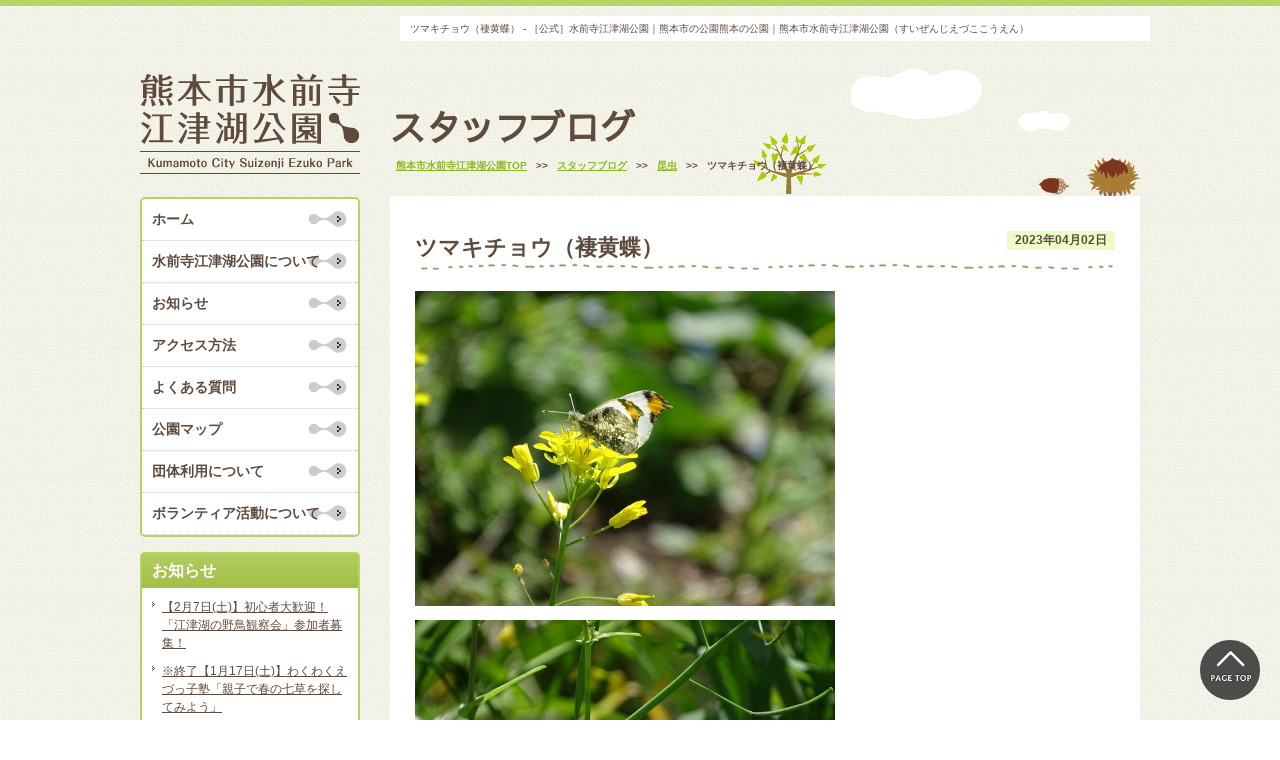

--- FILE ---
content_type: text/html; charset=UTF-8
request_url: https://www.ezuko-park.com/blog/39902
body_size: 40051
content:
<!DOCTYPE html>
<!--[if IE 8]>
<html class="ie8" lang="ja">
<![endif]-->
<!--[if !(IE 8) ]>-->
<html lang="ja">
<!--<![endif]-->
<head>
<meta charset="UTF-8">
<title>ツマキチョウ（褄黄蝶） - ［公式］水前寺江津湖公園｜熊本市の公園［公式］水前寺江津湖公園｜熊本市の公園</title>
<meta name="description" content="くまもとの心の復興につながるオアシス・パーク" />
<meta name="author" content="くまもとの心の復興につながるオアシス・パーク" />
<meta name="keywords" content="熊本市水前寺江津湖公園,熊本,公園,スポーツ,自然,植物,駐車場,広場,野鳥,熊本市造園建設業協会" />
<meta name="robots" content="index,follow" />

<!-- CSS  -->
<meta name="viewport" content="width=device-width, initial-scale=1.0" />
<link rel="stylesheet" type="text/css" media="all" href="https://www.ezuko-park.com/wp-content/themes/responcive/css/style_basic.css" />
<link rel="stylesheet" type="text/css" href="https://www.ezuko-park.com/wp-content/themes/responcive/style.css">
<link rel="stylesheet" type="text/css" media="all" href="https://www.ezuko-park.com/wp-content/themes/responcive/css/style_wp.css" />
<!-- Webアイコンフォント http://fontawesome.io/icons/ -->
<link href="https://netdna.bootstrapcdn.com/font-awesome/4.1.0/css/font-awesome.min.css" rel="stylesheet">
<!-- Googleフォント -->
<link href="https://fonts.googleapis.com/earlyaccess/sawarabigothic.css" rel="stylesheet">

<!-- JS  -->
<script src="https://ajax.googleapis.com/ajax/libs/jquery/1.11.0/jquery.min.js"></script>
<script type="text/javascript" src="https://www.ezuko-park.com/wp-content/themes/responcive/js/default.js"></script>
<!-- <script type="text/javascript" src="https://www.ezuko-park.com/wp/wp-content/themes/format/js/glt.js"></script> -->

<!-- bxslider -->
<script type="text/javascript" src="https://www.ezuko-park.com/wp-content/themes/responcive/js/jquery.bxslider.js"></script>
<link rel="stylesheet" type="text/css" media="all" href="https://www.ezuko-park.com/wp-content/themes/responcive/css/jquery.bxslider.css" />
<script type="text/javascript">
  $(document).ready(function(){
    $('.bxslider').bxSlider({
    auto: true,
    autoControls: true,
    mode: 'fade',
    speed: 1000,
    pause:6000
  });
});
</script>

<!-- スマホメニュー meanmenu-->
<link rel="stylesheet" type="text/css" href="https://www.ezuko-park.com/wp-content/themes/responcive/css/meanmenu.css" />
<script src="https://www.ezuko-park.com/wp-content/themes/responcive/js/meanmenu.js"></script>
<script type="text/javascript">  
  $(document).ready(function() {
  $('header.spmenu nav').meanmenu();
  });
</script>



<!-- GoogleAnalytics -->
<script>
  (function(i,s,o,g,r,a,m){i['GoogleAnalyticsObject']=r;i[r]=i[r]||function(){
  (i[r].q=i[r].q||[]).push(arguments)},i[r].l=1*new Date();a=s.createElement(o),
  m=s.getElementsByTagName(o)[0];a.async=1;a.src=g;m.parentNode.insertBefore(a,m)
  })(window,document,'script','//www.google-analytics.com/analytics.js','ga');

  ga('create', 'UA-34707406-1', 'ezuko-park.com');
  ga('send', 'pageview');

</script>

<meta name='robots' content='index, follow, max-image-preview:large, max-snippet:-1, max-video-preview:-1' />

	<!-- This site is optimized with the Yoast SEO plugin v19.7.1 - https://yoast.com/wordpress/plugins/seo/ -->
	<link rel="canonical" href="https://www.ezuko-park.com/blog/39902" />
	<meta property="og:locale" content="ja_JP" />
	<meta property="og:type" content="article" />
	<meta property="og:title" content="ツマキチョウ（褄黄蝶） - ［公式］水前寺江津湖公園｜熊本市の公園" />
	<meta property="og:description" content="こんにちは、水前寺江津湖公園です。 外が気持ちいい季節となりました。園内も多くの人たちでにぎわっています。 園内ではチョウたちを多く見かけるようになりました。写真のチョウはツマキチョウです。 全体的に白っぽく、飛んでいる…" />
	<meta property="og:url" content="https://www.ezuko-park.com/blog/39902" />
	<meta property="og:site_name" content="［公式］水前寺江津湖公園｜熊本市の公園" />
	<meta property="article:publisher" content="https://www.facebook.com/%e6%b0%b4%e5%89%8d%e5%af%ba%e6%b1%9f%e6%b4%a5%e6%b9%96%e5%85%ac%e5%9c%92-509053282486530/" />
	<meta property="article:published_time" content="2023-04-02T07:29:06+00:00" />
	<meta property="og:image" content="https://www.ezuko-park.com/wp-content/uploads/2023/04/20230402tumakichou-1.jpg" />
	<meta property="og:image:width" content="1024" />
	<meta property="og:image:height" content="768" />
	<meta property="og:image:type" content="image/jpeg" />
	<meta name="author" content="管理事務所" />
	<meta name="twitter:card" content="summary_large_image" />
	<meta name="twitter:label1" content="執筆者" />
	<meta name="twitter:data1" content="管理事務所" />
	<meta name="twitter:label2" content="推定読み取り時間" />
	<meta name="twitter:data2" content="1分" />
	<script type="application/ld+json" class="yoast-schema-graph">{"@context":"https://schema.org","@graph":[{"@type":"WebPage","@id":"https://www.ezuko-park.com/blog/39902","url":"https://www.ezuko-park.com/blog/39902","name":"ツマキチョウ（褄黄蝶） - ［公式］水前寺江津湖公園｜熊本市の公園","isPartOf":{"@id":"https://www.ezuko-park.com/#website"},"primaryImageOfPage":{"@id":"https://www.ezuko-park.com/blog/39902#primaryimage"},"image":{"@id":"https://www.ezuko-park.com/blog/39902#primaryimage"},"thumbnailUrl":"https://www.ezuko-park.com/wp-content/uploads/2023/04/20230402tumakichou-1.jpg","datePublished":"2023-04-02T07:29:06+00:00","dateModified":"2023-04-02T07:29:06+00:00","author":{"@id":"https://www.ezuko-park.com/#/schema/person/df68fc1073b810105efd0f8993b5a256"},"breadcrumb":{"@id":"https://www.ezuko-park.com/blog/39902#breadcrumb"},"inLanguage":"ja","potentialAction":[{"@type":"ReadAction","target":["https://www.ezuko-park.com/blog/39902"]}]},{"@type":"ImageObject","inLanguage":"ja","@id":"https://www.ezuko-park.com/blog/39902#primaryimage","url":"https://www.ezuko-park.com/wp-content/uploads/2023/04/20230402tumakichou-1.jpg","contentUrl":"https://www.ezuko-park.com/wp-content/uploads/2023/04/20230402tumakichou-1.jpg","width":1024,"height":768},{"@type":"BreadcrumbList","@id":"https://www.ezuko-park.com/blog/39902#breadcrumb","itemListElement":[{"@type":"ListItem","position":1,"name":"ホーム","item":"https://www.ezuko-park.com/"},{"@type":"ListItem","position":2,"name":"ツマキチョウ（褄黄蝶）"}]},{"@type":"WebSite","@id":"https://www.ezuko-park.com/#website","url":"https://www.ezuko-park.com/","name":"［公式］水前寺江津湖公園｜熊本市の公園","description":"くまもとの心の復興につながるオアシス・パーク","potentialAction":[{"@type":"SearchAction","target":{"@type":"EntryPoint","urlTemplate":"https://www.ezuko-park.com/?s={search_term_string}"},"query-input":"required name=search_term_string"}],"inLanguage":"ja"},{"@type":"Person","@id":"https://www.ezuko-park.com/#/schema/person/df68fc1073b810105efd0f8993b5a256","name":"管理事務所","image":{"@type":"ImageObject","inLanguage":"ja","@id":"https://www.ezuko-park.com/#/schema/person/image/","url":"https://secure.gravatar.com/avatar/175c6f4983d7f69a98dfbb0f1771ad35?s=96&d=mm&r=g","contentUrl":"https://secure.gravatar.com/avatar/175c6f4983d7f69a98dfbb0f1771ad35?s=96&d=mm&r=g","caption":"管理事務所"}}]}</script>
	<!-- / Yoast SEO plugin. -->


<link rel='dns-prefetch' href='//s.w.org' />
<link rel="alternate" type="application/rss+xml" title="［公式］水前寺江津湖公園｜熊本市の公園 &raquo; ツマキチョウ（褄黄蝶） のコメントのフィード" href="https://www.ezuko-park.com/blog/39902/feed" />
<script type="text/javascript">
window._wpemojiSettings = {"baseUrl":"https:\/\/s.w.org\/images\/core\/emoji\/14.0.0\/72x72\/","ext":".png","svgUrl":"https:\/\/s.w.org\/images\/core\/emoji\/14.0.0\/svg\/","svgExt":".svg","source":{"concatemoji":"https:\/\/www.ezuko-park.com\/wp-includes\/js\/wp-emoji-release.min.js?ver=6.0.11"}};
/*! This file is auto-generated */
!function(e,a,t){var n,r,o,i=a.createElement("canvas"),p=i.getContext&&i.getContext("2d");function s(e,t){var a=String.fromCharCode,e=(p.clearRect(0,0,i.width,i.height),p.fillText(a.apply(this,e),0,0),i.toDataURL());return p.clearRect(0,0,i.width,i.height),p.fillText(a.apply(this,t),0,0),e===i.toDataURL()}function c(e){var t=a.createElement("script");t.src=e,t.defer=t.type="text/javascript",a.getElementsByTagName("head")[0].appendChild(t)}for(o=Array("flag","emoji"),t.supports={everything:!0,everythingExceptFlag:!0},r=0;r<o.length;r++)t.supports[o[r]]=function(e){if(!p||!p.fillText)return!1;switch(p.textBaseline="top",p.font="600 32px Arial",e){case"flag":return s([127987,65039,8205,9895,65039],[127987,65039,8203,9895,65039])?!1:!s([55356,56826,55356,56819],[55356,56826,8203,55356,56819])&&!s([55356,57332,56128,56423,56128,56418,56128,56421,56128,56430,56128,56423,56128,56447],[55356,57332,8203,56128,56423,8203,56128,56418,8203,56128,56421,8203,56128,56430,8203,56128,56423,8203,56128,56447]);case"emoji":return!s([129777,127995,8205,129778,127999],[129777,127995,8203,129778,127999])}return!1}(o[r]),t.supports.everything=t.supports.everything&&t.supports[o[r]],"flag"!==o[r]&&(t.supports.everythingExceptFlag=t.supports.everythingExceptFlag&&t.supports[o[r]]);t.supports.everythingExceptFlag=t.supports.everythingExceptFlag&&!t.supports.flag,t.DOMReady=!1,t.readyCallback=function(){t.DOMReady=!0},t.supports.everything||(n=function(){t.readyCallback()},a.addEventListener?(a.addEventListener("DOMContentLoaded",n,!1),e.addEventListener("load",n,!1)):(e.attachEvent("onload",n),a.attachEvent("onreadystatechange",function(){"complete"===a.readyState&&t.readyCallback()})),(e=t.source||{}).concatemoji?c(e.concatemoji):e.wpemoji&&e.twemoji&&(c(e.twemoji),c(e.wpemoji)))}(window,document,window._wpemojiSettings);
</script>
<style type="text/css">
img.wp-smiley,
img.emoji {
	display: inline !important;
	border: none !important;
	box-shadow: none !important;
	height: 1em !important;
	width: 1em !important;
	margin: 0 0.07em !important;
	vertical-align: -0.1em !important;
	background: none !important;
	padding: 0 !important;
}
</style>
	<link rel='stylesheet' id='sbi_styles-css'  href='https://www.ezuko-park.com/wp-content/plugins/instagram-feed-pro/css/sbi-styles.min.css?ver=6.0.5' type='text/css' media='all' />
<link rel='stylesheet' id='wp-block-library-css'  href='https://www.ezuko-park.com/wp-includes/css/dist/block-library/style.min.css?ver=6.0.11' type='text/css' media='all' />
<style id='global-styles-inline-css' type='text/css'>
body{--wp--preset--color--black: #000000;--wp--preset--color--cyan-bluish-gray: #abb8c3;--wp--preset--color--white: #ffffff;--wp--preset--color--pale-pink: #f78da7;--wp--preset--color--vivid-red: #cf2e2e;--wp--preset--color--luminous-vivid-orange: #ff6900;--wp--preset--color--luminous-vivid-amber: #fcb900;--wp--preset--color--light-green-cyan: #7bdcb5;--wp--preset--color--vivid-green-cyan: #00d084;--wp--preset--color--pale-cyan-blue: #8ed1fc;--wp--preset--color--vivid-cyan-blue: #0693e3;--wp--preset--color--vivid-purple: #9b51e0;--wp--preset--gradient--vivid-cyan-blue-to-vivid-purple: linear-gradient(135deg,rgba(6,147,227,1) 0%,rgb(155,81,224) 100%);--wp--preset--gradient--light-green-cyan-to-vivid-green-cyan: linear-gradient(135deg,rgb(122,220,180) 0%,rgb(0,208,130) 100%);--wp--preset--gradient--luminous-vivid-amber-to-luminous-vivid-orange: linear-gradient(135deg,rgba(252,185,0,1) 0%,rgba(255,105,0,1) 100%);--wp--preset--gradient--luminous-vivid-orange-to-vivid-red: linear-gradient(135deg,rgba(255,105,0,1) 0%,rgb(207,46,46) 100%);--wp--preset--gradient--very-light-gray-to-cyan-bluish-gray: linear-gradient(135deg,rgb(238,238,238) 0%,rgb(169,184,195) 100%);--wp--preset--gradient--cool-to-warm-spectrum: linear-gradient(135deg,rgb(74,234,220) 0%,rgb(151,120,209) 20%,rgb(207,42,186) 40%,rgb(238,44,130) 60%,rgb(251,105,98) 80%,rgb(254,248,76) 100%);--wp--preset--gradient--blush-light-purple: linear-gradient(135deg,rgb(255,206,236) 0%,rgb(152,150,240) 100%);--wp--preset--gradient--blush-bordeaux: linear-gradient(135deg,rgb(254,205,165) 0%,rgb(254,45,45) 50%,rgb(107,0,62) 100%);--wp--preset--gradient--luminous-dusk: linear-gradient(135deg,rgb(255,203,112) 0%,rgb(199,81,192) 50%,rgb(65,88,208) 100%);--wp--preset--gradient--pale-ocean: linear-gradient(135deg,rgb(255,245,203) 0%,rgb(182,227,212) 50%,rgb(51,167,181) 100%);--wp--preset--gradient--electric-grass: linear-gradient(135deg,rgb(202,248,128) 0%,rgb(113,206,126) 100%);--wp--preset--gradient--midnight: linear-gradient(135deg,rgb(2,3,129) 0%,rgb(40,116,252) 100%);--wp--preset--duotone--dark-grayscale: url('#wp-duotone-dark-grayscale');--wp--preset--duotone--grayscale: url('#wp-duotone-grayscale');--wp--preset--duotone--purple-yellow: url('#wp-duotone-purple-yellow');--wp--preset--duotone--blue-red: url('#wp-duotone-blue-red');--wp--preset--duotone--midnight: url('#wp-duotone-midnight');--wp--preset--duotone--magenta-yellow: url('#wp-duotone-magenta-yellow');--wp--preset--duotone--purple-green: url('#wp-duotone-purple-green');--wp--preset--duotone--blue-orange: url('#wp-duotone-blue-orange');--wp--preset--font-size--small: 13px;--wp--preset--font-size--medium: 20px;--wp--preset--font-size--large: 36px;--wp--preset--font-size--x-large: 42px;}.has-black-color{color: var(--wp--preset--color--black) !important;}.has-cyan-bluish-gray-color{color: var(--wp--preset--color--cyan-bluish-gray) !important;}.has-white-color{color: var(--wp--preset--color--white) !important;}.has-pale-pink-color{color: var(--wp--preset--color--pale-pink) !important;}.has-vivid-red-color{color: var(--wp--preset--color--vivid-red) !important;}.has-luminous-vivid-orange-color{color: var(--wp--preset--color--luminous-vivid-orange) !important;}.has-luminous-vivid-amber-color{color: var(--wp--preset--color--luminous-vivid-amber) !important;}.has-light-green-cyan-color{color: var(--wp--preset--color--light-green-cyan) !important;}.has-vivid-green-cyan-color{color: var(--wp--preset--color--vivid-green-cyan) !important;}.has-pale-cyan-blue-color{color: var(--wp--preset--color--pale-cyan-blue) !important;}.has-vivid-cyan-blue-color{color: var(--wp--preset--color--vivid-cyan-blue) !important;}.has-vivid-purple-color{color: var(--wp--preset--color--vivid-purple) !important;}.has-black-background-color{background-color: var(--wp--preset--color--black) !important;}.has-cyan-bluish-gray-background-color{background-color: var(--wp--preset--color--cyan-bluish-gray) !important;}.has-white-background-color{background-color: var(--wp--preset--color--white) !important;}.has-pale-pink-background-color{background-color: var(--wp--preset--color--pale-pink) !important;}.has-vivid-red-background-color{background-color: var(--wp--preset--color--vivid-red) !important;}.has-luminous-vivid-orange-background-color{background-color: var(--wp--preset--color--luminous-vivid-orange) !important;}.has-luminous-vivid-amber-background-color{background-color: var(--wp--preset--color--luminous-vivid-amber) !important;}.has-light-green-cyan-background-color{background-color: var(--wp--preset--color--light-green-cyan) !important;}.has-vivid-green-cyan-background-color{background-color: var(--wp--preset--color--vivid-green-cyan) !important;}.has-pale-cyan-blue-background-color{background-color: var(--wp--preset--color--pale-cyan-blue) !important;}.has-vivid-cyan-blue-background-color{background-color: var(--wp--preset--color--vivid-cyan-blue) !important;}.has-vivid-purple-background-color{background-color: var(--wp--preset--color--vivid-purple) !important;}.has-black-border-color{border-color: var(--wp--preset--color--black) !important;}.has-cyan-bluish-gray-border-color{border-color: var(--wp--preset--color--cyan-bluish-gray) !important;}.has-white-border-color{border-color: var(--wp--preset--color--white) !important;}.has-pale-pink-border-color{border-color: var(--wp--preset--color--pale-pink) !important;}.has-vivid-red-border-color{border-color: var(--wp--preset--color--vivid-red) !important;}.has-luminous-vivid-orange-border-color{border-color: var(--wp--preset--color--luminous-vivid-orange) !important;}.has-luminous-vivid-amber-border-color{border-color: var(--wp--preset--color--luminous-vivid-amber) !important;}.has-light-green-cyan-border-color{border-color: var(--wp--preset--color--light-green-cyan) !important;}.has-vivid-green-cyan-border-color{border-color: var(--wp--preset--color--vivid-green-cyan) !important;}.has-pale-cyan-blue-border-color{border-color: var(--wp--preset--color--pale-cyan-blue) !important;}.has-vivid-cyan-blue-border-color{border-color: var(--wp--preset--color--vivid-cyan-blue) !important;}.has-vivid-purple-border-color{border-color: var(--wp--preset--color--vivid-purple) !important;}.has-vivid-cyan-blue-to-vivid-purple-gradient-background{background: var(--wp--preset--gradient--vivid-cyan-blue-to-vivid-purple) !important;}.has-light-green-cyan-to-vivid-green-cyan-gradient-background{background: var(--wp--preset--gradient--light-green-cyan-to-vivid-green-cyan) !important;}.has-luminous-vivid-amber-to-luminous-vivid-orange-gradient-background{background: var(--wp--preset--gradient--luminous-vivid-amber-to-luminous-vivid-orange) !important;}.has-luminous-vivid-orange-to-vivid-red-gradient-background{background: var(--wp--preset--gradient--luminous-vivid-orange-to-vivid-red) !important;}.has-very-light-gray-to-cyan-bluish-gray-gradient-background{background: var(--wp--preset--gradient--very-light-gray-to-cyan-bluish-gray) !important;}.has-cool-to-warm-spectrum-gradient-background{background: var(--wp--preset--gradient--cool-to-warm-spectrum) !important;}.has-blush-light-purple-gradient-background{background: var(--wp--preset--gradient--blush-light-purple) !important;}.has-blush-bordeaux-gradient-background{background: var(--wp--preset--gradient--blush-bordeaux) !important;}.has-luminous-dusk-gradient-background{background: var(--wp--preset--gradient--luminous-dusk) !important;}.has-pale-ocean-gradient-background{background: var(--wp--preset--gradient--pale-ocean) !important;}.has-electric-grass-gradient-background{background: var(--wp--preset--gradient--electric-grass) !important;}.has-midnight-gradient-background{background: var(--wp--preset--gradient--midnight) !important;}.has-small-font-size{font-size: var(--wp--preset--font-size--small) !important;}.has-medium-font-size{font-size: var(--wp--preset--font-size--medium) !important;}.has-large-font-size{font-size: var(--wp--preset--font-size--large) !important;}.has-x-large-font-size{font-size: var(--wp--preset--font-size--x-large) !important;}
</style>
<link rel='stylesheet' id='contact-form-7-css'  href='https://www.ezuko-park.com/wp-content/plugins/contact-form-7/includes/css/styles.css?ver=5.6.3' type='text/css' media='all' />
<link rel='stylesheet' id='foobox-free-min-css'  href='https://www.ezuko-park.com/wp-content/plugins/foobox-image-lightbox/free/css/foobox.free.min.css?ver=2.7.17' type='text/css' media='all' />
<link rel='stylesheet' id='wp-pagenavi-css'  href='https://www.ezuko-park.com/wp-content/plugins/wp-pagenavi/pagenavi-css.css?ver=2.70' type='text/css' media='all' />
<link rel='stylesheet' id='yarpp-thumbnails-css'  href='https://www.ezuko-park.com/wp-content/plugins/yet-another-related-posts-plugin/style/styles_thumbnails.css?ver=5.27.8' type='text/css' media='all' />
<style id='yarpp-thumbnails-inline-css' type='text/css'>
.yarpp-thumbnails-horizontal .yarpp-thumbnail {width: 130px;height: 170px;margin: 5px;margin-left: 0px;}.yarpp-thumbnail > img, .yarpp-thumbnail-default {width: 120px;height: 120px;margin: 5px;}.yarpp-thumbnails-horizontal .yarpp-thumbnail-title {margin: 7px;margin-top: 0px;width: 120px;}.yarpp-thumbnail-default > img {min-height: 120px;min-width: 120px;}
.yarpp-thumbnails-horizontal .yarpp-thumbnail {width: 130px;height: 170px;margin: 5px;margin-left: 0px;}.yarpp-thumbnail > img, .yarpp-thumbnail-default {width: 120px;height: 120px;margin: 5px;}.yarpp-thumbnails-horizontal .yarpp-thumbnail-title {margin: 7px;margin-top: 0px;width: 120px;}.yarpp-thumbnail-default > img {min-height: 120px;min-width: 120px;}
</style>
<link rel='stylesheet' id='yarppRelatedCss-css'  href='https://www.ezuko-park.com/wp-content/plugins/yet-another-related-posts-plugin/style/related.css?ver=5.27.8' type='text/css' media='all' />
<script type='text/javascript' src='https://www.ezuko-park.com/wp-includes/js/jquery/jquery.min.js?ver=3.6.0' id='jquery-core-js'></script>
<script type='text/javascript' src='https://www.ezuko-park.com/wp-includes/js/jquery/jquery-migrate.min.js?ver=3.3.2' id='jquery-migrate-js'></script>
<script type='text/javascript' id='foobox-free-min-js-before'>
/* Run FooBox FREE (v2.7.17) */
var FOOBOX = window.FOOBOX = {
	ready: true,
	disableOthers: false,
	o: {wordpress: { enabled: true }, countMessage:'image %index of %total', excludes:'.fbx-link,.nofoobox,.nolightbox,a[href*="pinterest.com/pin/create/button/"]', affiliate : { enabled: false }},
	selectors: [
		".foogallery-container.foogallery-lightbox-foobox", ".foogallery-container.foogallery-lightbox-foobox-free", ".gallery", ".wp-block-gallery", ".wp-caption", ".wp-block-image", "a:has(img[class*=wp-image-])", ".foobox"
	],
	pre: function( $ ){
		// Custom JavaScript (Pre)
		
	},
	post: function( $ ){
		// Custom JavaScript (Post)
		
		// Custom Captions Code
		
	},
	custom: function( $ ){
		// Custom Extra JS
		
	}
};
</script>
<script type='text/javascript' src='https://www.ezuko-park.com/wp-content/plugins/foobox-image-lightbox/free/js/foobox.free.min.js?ver=2.7.17' id='foobox-free-min-js'></script>
<link rel="https://api.w.org/" href="https://www.ezuko-park.com/wp-json/" /><link rel="alternate" type="application/json" href="https://www.ezuko-park.com/wp-json/wp/v2/posts/39902" /><link rel="EditURI" type="application/rsd+xml" title="RSD" href="https://www.ezuko-park.com/xmlrpc.php?rsd" />
<link rel="wlwmanifest" type="application/wlwmanifest+xml" href="https://www.ezuko-park.com/wp-includes/wlwmanifest.xml" /> 
<meta name="generator" content="WordPress 6.0.11" />
<link rel='shortlink' href='https://www.ezuko-park.com/?p=39902' />
<link rel="alternate" type="application/json+oembed" href="https://www.ezuko-park.com/wp-json/oembed/1.0/embed?url=https%3A%2F%2Fwww.ezuko-park.com%2Fblog%2F39902" />
<link rel="alternate" type="text/xml+oembed" href="https://www.ezuko-park.com/wp-json/oembed/1.0/embed?url=https%3A%2F%2Fwww.ezuko-park.com%2Fblog%2F39902&#038;format=xml" />

<link rel="stylesheet" href="https://www.ezuko-park.com/wp-content/plugins/count-per-day/counter.css" type="text/css" />
<style type="text/css"></style>		<style type="text/css" id="wp-custom-css">
			/* 必須マーク */
.hissu {
background-color: #dd2222;
padding: 1px 5px;
margin-left: 1em;
color: #ffffff;
font-weight: normal;
}

/* フォトコンテスト */
.photocon-banner {
margin-top: 5px;
margin-bottom: 5px;
}
.photocon-oubo-float {
float: left;
margin: 3px;
}
.photocon-oubo {
background-color: #ffffff; 
margin: 0 5px 5px 5px;
}
.photocon-oubo .photocon-bold {
font-weight: bold;
color: #222222;
}
.photocon-oubo .photocon-bold .bg-yellow {
background-color: #FFFF00;
margin: 10px;
padding: 2px 5px;
border-radius: 5px;
}
@media (max-width:767px) {
.photocon-oubo {
word-break: break-all; padding: 10px;
}
}
@media (min-width:768px) {
.photocon-banner {
width: 223px;
margin-left: 5px;
margin-right: 5px;
}
.photocon-oubo-float {
max-width: 325px;
}
.photocon-oubo {
padding: 10px 20px;
}
.photocon-oubo .photocon-bold {
font-size: 1.5em;
}
}
		</style>
			<link rel="shortcut icon" href="https://www.ezuko-park.com/wp-content/uploads/2019/01/favicon.ico">
</head>


<body id="%e3%83%84%e3%83%9e%e3%82%ad%e3%83%81%e3%83%a7%e3%82%a6%ef%bc%88%e8%a4%84%e9%bb%84%e8%9d%b6%ef%bc%89-3" class=single>
	
<a name="p_top" id="p_top"></a>

<!-- スマホメニュー -->
<header class="spmenu">
	<div id="logo">
		<a href="https://www.ezuko-park.com/">
			<img src="https://www.ezuko-park.com/wp-content/themes/responcive/img_common/rogo.gif" class="w100" alt="熊本市水前寺江津湖公園｜Kumamoto City Suizenji Ezuko Park">
		</a>
	</div>
	<nav>
		<ul id="dropmenu" class="flexboxC">
			<li>
				<a href="https://www.ezuko-park.com/">ホーム</a>
			</li>
			<li>
				<a href="https://www.ezuko-park.com/about_s/">水前寺江津公園について</a>
			</li>
			<li>
				<a href="https://www.ezuko-park.com/information/">お知らせ</a>
			</li>
			<li>
				<a href="https://www.ezuko-park.com/access/">アクセス方法</a>
			</li>
			<li>
				<a href="https://www.ezuko-park.com/faq/">よくある質問</a>
			</li>
			<li>
				<a href="https://www.ezuko-park.com/parkmap/">公園マップ</a>
			</li>
			<li>
				<a href="https://www.ezuko-park.com/group/">団体利用について</a>
			</li>
			<li>
				<a href="https://www.ezuko-park.com/volunteer/">ボランティア活動について</a>
			</li>
			<li>
				<a href="https://www.ezuko-park.com/blog/">スタッフブログ</a>
			</li>
			<li>
				<a href="https://www.ezuko-park.com/wildbird/">江津湖の野鳥</a>
			</li>
			<li>
				<a href="https://www.ezuko-park.com/insect/">江津湖の昆虫</a>
			</li>
			<li>
				<a href="https://www.ezuko-park.com/plant/">江津湖の植物</a>
			</li>
			<li>
				<a href="https://www.ezuko-park.com/ezukompeg/">魚類・両生類・爬虫類</a>
			</li>
			<li>
				<a href="https://www.ezuko-park.com/opinion/">ご意見箱</a>
			</li>
		</ul>
	</nav>
</header>
<div id="spmenu"><!-- スマホ用ハンバーガーメニュー挿入箇所 --></div>

<div id="sptel" class="sp_show pc_none">
	<ul class="flexbox">
		<li class="sp4 tel">
			<a href="tel:0963602620"><i class="fa fa-phone-square" aria-hidden="true"></i>Tel</a>
		</li>
		<li class="sp4 map">
			<a href="https://www.google.com/maps/place/%E6%B0%B4%E5%89%8D%E5%AF%BA%E6%B1%9F%E6%B4%A5%E6%B9%96%E5%85%AC%E5%9C%92%EF%BC%88%E4%B8%8A%E6%B1%9F%E6%B4%A5%E5%9C%B0%E5%8C%BA%EF%BC%89/@32.7799052,130.7408882,16z/data=!4m5!3m4!1s0x3540f3bcf17a42f9:0x10be77ce5636568c!8m2!3d32.7804464!4d130.7395819?hl=ja" target="_blank"><i class="fa fa-map-marker" aria-hidden="true"></i>Map</a>
		</li>
		<li class="sp4 facebook">
			<a href="https://www.facebook.com/pages/%E6%B0%B4%E5%89%8D%E5%AF%BA%E6%B1%9F%E6%B4%A5%E6%B9%96%E5%85%AC%E5%9C%92/509053282486530?skip_nax_wizard=true" target="_blank"><i class="fa fa-facebook-square" aria-hidden="true"></i>Facebook</a>
		</li>
	</ul>
	</div>
<div id="container">
<div class="Inner" class="clearfix">
	<h1>ツマキチョウ（褄黄蝶） - ［公式］水前寺江津湖公園｜熊本市の公園熊本の公園｜熊本市水前寺江津湖公園（すいぜんじえづここうえん）</h1>

	<div id="con_right">
		<div id="wp_toukou" class="kiji">



			
				<div class="pagetitle">
					<h2>
						スタッフブログ 					</h2>
					<!-- パンくず -->
					<div id="breadcrumb">
						 <!-- Breadcrumb NavXT 7.1.0 -->
<span property="itemListElement" typeof="ListItem"><a property="item" typeof="WebPage" title="［公式］水前寺江津湖公園｜熊本市の公園へ移動" href="https://www.ezuko-park.com" class="home"><span property="name">熊本市水前寺江津湖公園TOP</span></a><meta property="position" content="1"></span> &gt;&gt; <span property="itemListElement" typeof="ListItem"><a property="item" typeof="WebPage" title="スタッフブログのカテゴリーアーカイブへ移動" href="https://www.ezuko-park.com/category/blog" class="taxonomy category"><span property="name">スタッフブログ</span></a><meta property="position" content="2"></span> &gt;&gt; <span property="itemListElement" typeof="ListItem"><a property="item" typeof="WebPage" title="昆虫のカテゴリーアーカイブへ移動" href="https://www.ezuko-park.com/category/blog/%e6%98%86%e8%99%ab-blog" class="taxonomy category"><span property="name">昆虫</span></a><meta property="position" content="3"></span> &gt;&gt; <span property="itemListElement" typeof="ListItem"><span property="name">ツマキチョウ（褄黄蝶）</span><meta property="position" content="4"></span>					</div>
				</div>

				<section class="bgWhite">
					<div class="title">
					
						<time>2023年04月02日</time>
							<h3>ツマキチョウ（褄黄蝶）</h3>
						<div class="clear"></div>
					</div>
					<div class="fs130 blogcontent">
					<p><a href="https://www.ezuko-park.com/wp-content/uploads/2023/04/20230402tumakichou-1.jpg"><img class="alignnone wp-image-39904" src="https://www.ezuko-park.com/wp-content/uploads/2023/04/20230402tumakichou-1.jpg" alt="" width="420" height="315" srcset="https://www.ezuko-park.com/wp-content/uploads/2023/04/20230402tumakichou-1.jpg 1024w, https://www.ezuko-park.com/wp-content/uploads/2023/04/20230402tumakichou-1-768x576.jpg 768w, https://www.ezuko-park.com/wp-content/uploads/2023/04/20230402tumakichou-1-220x165.jpg 220w" sizes="(max-width: 420px) 100vw, 420px" /></a></p>
<p><a href="https://www.ezuko-park.com/wp-content/uploads/2023/04/20230402tumakichou-2.jpg"><img loading="lazy" class="alignnone wp-image-39903" src="https://www.ezuko-park.com/wp-content/uploads/2023/04/20230402tumakichou-2.jpg" alt="" width="420" height="315" srcset="https://www.ezuko-park.com/wp-content/uploads/2023/04/20230402tumakichou-2.jpg 1024w, https://www.ezuko-park.com/wp-content/uploads/2023/04/20230402tumakichou-2-768x576.jpg 768w, https://www.ezuko-park.com/wp-content/uploads/2023/04/20230402tumakichou-2-220x165.jpg 220w" sizes="(max-width: 420px) 100vw, 420px" /></a></p>
<p>こんにちは、水前寺江津湖公園です。<br />
外が気持ちいい季節となりました。園内も多くの人たちでにぎわっています。</p>
<p>園内ではチョウたちを多く見かけるようになりました。写真のチョウはツマキチョウです。<br />
全体的に白っぽく、飛んでいる姿を見ると、よく見かけるモンシロチョウに似ていますが、翅の形がモンシロチョウとは少し違います。翅の先が少しとがって見えます。<br />
早春のこの時期に見かけるチョウですが、江津湖での数は少ないです。興味のある方は、早めの観察がいいと思います。</p>
<div class='yarpp yarpp-related yarpp-related-website yarpp-template-thumbnails'>
<!-- YARPP Thumbnails -->
<h3>関連記事</h3>
<div class="yarpp-thumbnails-horizontal">
<a class='yarpp-thumbnail' rel='norewrite' href='https://www.ezuko-park.com/blog/37271' title='ツマキチョウ（褄黄蝶）'>
<img width="120" height="120" src="https://www.ezuko-park.com/wp-content/uploads/2022/04/22020405tumakichou-120x120.jpg" class="attachment-yarpp-thumbnail size-yarpp-thumbnail wp-post-image" alt="" loading="lazy" data-pin-nopin="true" srcset="https://www.ezuko-park.com/wp-content/uploads/2022/04/22020405tumakichou-120x120.jpg 120w, https://www.ezuko-park.com/wp-content/uploads/2022/04/22020405tumakichou-200x200.jpg 200w" sizes="(max-width: 120px) 100vw, 120px" /><span class="yarpp-thumbnail-title">ツマキチョウ（褄黄蝶）</span></a>
<a class='yarpp-thumbnail' rel='norewrite' href='https://www.ezuko-park.com/blog/27819' title='コフキトンボ（粉吹蜻蛉）'>
<img width="120" height="120" src="https://www.ezuko-park.com/wp-content/uploads/2019/06/20190622kofukitonbo-1-120x120.jpg" class="attachment-yarpp-thumbnail size-yarpp-thumbnail wp-post-image" alt="" loading="lazy" data-pin-nopin="true" srcset="https://www.ezuko-park.com/wp-content/uploads/2019/06/20190622kofukitonbo-1-120x120.jpg 120w, https://www.ezuko-park.com/wp-content/uploads/2019/06/20190622kofukitonbo-1-200x200.jpg 200w" sizes="(max-width: 120px) 100vw, 120px" /><span class="yarpp-thumbnail-title">コフキトンボ（粉吹蜻蛉）</span></a>
<a class='yarpp-thumbnail' rel='norewrite' href='https://www.ezuko-park.com/blog/15718' title='ツマキチョウ（褄黄蝶）'>
<span class="yarpp-thumbnail-default"><img src="http://www.ezuko-park.com/wp-content/plugins/yet-another-related-posts-plugin/images/default.png" alt="Default Thumbnail" data-pin-nopin="true" /></span><span class="yarpp-thumbnail-title">ツマキチョウ（褄黄蝶）</span></a>
<a class='yarpp-thumbnail' rel='norewrite' href='https://www.ezuko-park.com/blog/1840' title='ツマキチョウ'>
<span class="yarpp-thumbnail-default"><img src="http://www.ezuko-park.com/wp-content/plugins/yet-another-related-posts-plugin/images/default.png" alt="Default Thumbnail" data-pin-nopin="true" /></span><span class="yarpp-thumbnail-title">ツマキチョウ</span></a>
</div>
</div>
						</div>



					<div class="paging">
												    <!-- 前の記事がある場合にリンクを表示 -->
						    <div class="prev fltL"><a href="https://www.ezuko-park.com/blog/39850" rel="prev"><< 前の記事へ</a></div>
																		    <!-- 次の記事がある場合にリンクを表示 -->
						    <div class="next fltR"><a href="https://www.ezuko-park.com/blog/39914" rel="next">次の記事へ　>></a></div>
											</div>



				</section><!-- bgWhite -->

				
				

			



		</div><!-- kiji -->
	</div><!-- con_right -->


		<div id="con_left">
		<div id="logo" class="tb_none">
			<a href="https://www.ezuko-park.com">
				<img src="https://www.ezuko-park.com/wp-content/themes/responcive/img_common/rogo.gif" alt="熊本市水前寺江津湖公園｜Kumamoto City Suizenji Ezuko Park" />
			</a>
		</div>

		<ul id="gnavi">
			<li><a href="https://www.ezuko-park.com">ホーム</a></li>
			<li><a href="https://www.ezuko-park.com/about_s/">水前寺江津湖公園について</a></li>
			<li><a href="https://www.ezuko-park.com/category/information/">お知らせ</a></li>
			<li><a href="https://www.ezuko-park.com/access/">アクセス方法</a></li>
			<li><a href="https://www.ezuko-park.com/faq/">よくある質問</a></li>
			<li><a href="https://www.ezuko-park.com/parkmap/">公園マップ</a></li>
			<li><a href="https://www.ezuko-park.com/group/">団体利用について</a></li>
			<li><a href="https://www.ezuko-park.com/volunteer/">ボランティア活動について</a></li>
		</ul>

		<div class="original_widget">
			<h3>お知らせ</h3>
			<ul>
				<!-- カテゴリーＩＤ3（お知らせ）の投稿を最新を5件まで表示 -->
													<li>
						<a href="https://www.ezuko-park.com/information/47518" class="line">【2月7日(土)】初心者大歓迎！「江津湖の野鳥観察会」参加者募集！</a>
					</li>
									<li>
						<a href="https://www.ezuko-park.com/information/47286" class="line">※終了【1月17日(土)】わくわくえづっ子塾「親子で春の七草を探してみよう」</a>
					</li>
									<li>
						<a href="https://www.ezuko-park.com/event/47496" class="line">※終了【1月10日(土)】江津湖けんこう塾　ヨガ教室「いのちよが」申込受付中！</a>
					</li>
									<li>
						<a href="https://www.ezuko-park.com/information/47195" class="line">※終了【12月20日(土)】わくわくえづっ子塾「Xmasかざりをつくろう！」</a>
					</li>
									<li>
						<a href="https://www.ezuko-park.com/event/47296" class="line">※終了【12月13日(土)】江津湖けんこう塾　ヨガ教室「いのちよが」申込受付中！</a>
					</li>
							</ul>
		</div>

		<div class="original_widget">
			<h3>ブログ</h3>
			<ul>
				<!-- カテゴリーＩＤ7（ブログ）の投稿を最新を5件まで表示 -->
													<li>
						<a href="https://www.ezuko-park.com/blog/47580" class="line">ミサゴ（鶚）</a>
					</li>
									<li>
						<a href="https://www.ezuko-park.com/blog/47576" class="line">カラムクドリ</a>
					</li>
									<li>
						<a href="https://www.ezuko-park.com/blog/47547" class="line">わくわくえづっ子塾「親子で春の七草を探してみよう」</a>
					</li>
									<li>
						<a href="https://www.ezuko-park.com/blog/47541" class="line">シロハラ（白腹）</a>
					</li>
									<li>
						<a href="https://www.ezuko-park.com/blog/47533" class="line">ユリカモメ（百合鴎）</a>
					</li>
					<a class="hlink" href="https://www.ezuko-park.com/category/blog">&gt;&gt;もっと見る</a>
			</ul>
		</div>
		

		<ul id="mo_navi">
			<li id="categories-5" class="widget widget_categories"><h2 class="widgettitle">カテゴリー</h2>

			<ul>
					<li class="cat-item cat-item-3"><a href="https://www.ezuko-park.com/category/information">お知らせ</a> (377)
</li>
	<li class="cat-item cat-item-9"><a href="https://www.ezuko-park.com/category/event">イベント情報</a> (213)
</li>
	<li class="cat-item cat-item-7"><a href="https://www.ezuko-park.com/category/blog">スタッフブログ</a> (3,854)
<ul class='children'>
	<li class="cat-item cat-item-12"><a href="https://www.ezuko-park.com/category/blog/%e3%82%a4%e3%83%99%e3%83%b3%e3%83%88" title="水前寺江津湖公園で開催したイベントをご紹介します">イベント</a> (388)
</li>
	<li class="cat-item cat-item-14"><a href="https://www.ezuko-park.com/category/blog/%e3%83%9c%e3%83%a9%e3%83%b3%e3%83%86%e3%82%a3%e3%82%a2%e6%b4%bb%e5%8b%95">ボランティア活動</a> (141)
</li>
	<li class="cat-item cat-item-36"><a href="https://www.ezuko-park.com/category/blog/%e4%bd%9c%e6%a5%ad">作業</a> (7)
</li>
	<li class="cat-item cat-item-17"><a href="https://www.ezuko-park.com/category/blog/%e6%98%86%e8%99%ab-blog">昆虫</a> (600)
</li>
	<li class="cat-item cat-item-20"><a href="https://www.ezuko-park.com/category/blog/%e6%99%af%e8%a6%b3">景観</a> (78)
</li>
	<li class="cat-item cat-item-15"><a href="https://www.ezuko-park.com/category/blog/%e6%a4%8d%e7%89%a9">植物</a> (757)
</li>
	<li class="cat-item cat-item-31"><a href="https://www.ezuko-park.com/category/blog/%e7%81%bd%e5%ae%b3">災害</a> (11)
</li>
	<li class="cat-item cat-item-33"><a href="https://www.ezuko-park.com/category/blog/%e7%94%9f%e3%81%8d%e7%89%a9">生き物</a> (27)
</li>
	<li class="cat-item cat-item-11"><a href="https://www.ezuko-park.com/category/blog/%e9%87%8e%e9%b3%a5">野鳥</a> (725)
</li>
</ul>
</li>
			</ul>

			</li>
<li id="archives-4" class="widget widget_archive"><h2 class="widgettitle">月別アーカイブ</h2>
		<label class="screen-reader-text" for="archives-dropdown-4">月別アーカイブ</label>
		<select id="archives-dropdown-4" name="archive-dropdown">
			
			<option value="">月を選択</option>
				<option value='https://www.ezuko-park.com/date/2026/01'> 2026年1月 &nbsp;(17)</option>
	<option value='https://www.ezuko-park.com/date/2025/12'> 2025年12月 &nbsp;(24)</option>
	<option value='https://www.ezuko-park.com/date/2025/11'> 2025年11月 &nbsp;(23)</option>
	<option value='https://www.ezuko-park.com/date/2025/10'> 2025年10月 &nbsp;(25)</option>
	<option value='https://www.ezuko-park.com/date/2025/09'> 2025年9月 &nbsp;(21)</option>
	<option value='https://www.ezuko-park.com/date/2025/08'> 2025年8月 &nbsp;(19)</option>
	<option value='https://www.ezuko-park.com/date/2025/07'> 2025年7月 &nbsp;(23)</option>
	<option value='https://www.ezuko-park.com/date/2025/06'> 2025年6月 &nbsp;(21)</option>
	<option value='https://www.ezuko-park.com/date/2025/05'> 2025年5月 &nbsp;(22)</option>
	<option value='https://www.ezuko-park.com/date/2025/04'> 2025年4月 &nbsp;(22)</option>
	<option value='https://www.ezuko-park.com/date/2025/03'> 2025年3月 &nbsp;(21)</option>
	<option value='https://www.ezuko-park.com/date/2025/02'> 2025年2月 &nbsp;(19)</option>
	<option value='https://www.ezuko-park.com/date/2025/01'> 2025年1月 &nbsp;(21)</option>
	<option value='https://www.ezuko-park.com/date/2024/12'> 2024年12月 &nbsp;(20)</option>
	<option value='https://www.ezuko-park.com/date/2024/11'> 2024年11月 &nbsp;(21)</option>
	<option value='https://www.ezuko-park.com/date/2024/10'> 2024年10月 &nbsp;(22)</option>
	<option value='https://www.ezuko-park.com/date/2024/09'> 2024年9月 &nbsp;(18)</option>
	<option value='https://www.ezuko-park.com/date/2024/08'> 2024年8月 &nbsp;(21)</option>
	<option value='https://www.ezuko-park.com/date/2024/07'> 2024年7月 &nbsp;(20)</option>
	<option value='https://www.ezuko-park.com/date/2024/06'> 2024年6月 &nbsp;(20)</option>
	<option value='https://www.ezuko-park.com/date/2024/05'> 2024年5月 &nbsp;(21)</option>
	<option value='https://www.ezuko-park.com/date/2024/04'> 2024年4月 &nbsp;(20)</option>
	<option value='https://www.ezuko-park.com/date/2024/03'> 2024年3月 &nbsp;(20)</option>
	<option value='https://www.ezuko-park.com/date/2024/02'> 2024年2月 &nbsp;(19)</option>
	<option value='https://www.ezuko-park.com/date/2024/01'> 2024年1月 &nbsp;(21)</option>
	<option value='https://www.ezuko-park.com/date/2023/12'> 2023年12月 &nbsp;(20)</option>
	<option value='https://www.ezuko-park.com/date/2023/11'> 2023年11月 &nbsp;(20)</option>
	<option value='https://www.ezuko-park.com/date/2023/10'> 2023年10月 &nbsp;(20)</option>
	<option value='https://www.ezuko-park.com/date/2023/09'> 2023年9月 &nbsp;(19)</option>
	<option value='https://www.ezuko-park.com/date/2023/08'> 2023年8月 &nbsp;(21)</option>
	<option value='https://www.ezuko-park.com/date/2023/07'> 2023年7月 &nbsp;(19)</option>
	<option value='https://www.ezuko-park.com/date/2023/06'> 2023年6月 &nbsp;(19)</option>
	<option value='https://www.ezuko-park.com/date/2023/05'> 2023年5月 &nbsp;(19)</option>
	<option value='https://www.ezuko-park.com/date/2023/04'> 2023年4月 &nbsp;(21)</option>
	<option value='https://www.ezuko-park.com/date/2023/03'> 2023年3月 &nbsp;(21)</option>
	<option value='https://www.ezuko-park.com/date/2023/02'> 2023年2月 &nbsp;(17)</option>
	<option value='https://www.ezuko-park.com/date/2023/01'> 2023年1月 &nbsp;(21)</option>
	<option value='https://www.ezuko-park.com/date/2022/12'> 2022年12月 &nbsp;(19)</option>
	<option value='https://www.ezuko-park.com/date/2022/11'> 2022年11月 &nbsp;(21)</option>
	<option value='https://www.ezuko-park.com/date/2022/10'> 2022年10月 &nbsp;(23)</option>
	<option value='https://www.ezuko-park.com/date/2022/09'> 2022年9月 &nbsp;(20)</option>
	<option value='https://www.ezuko-park.com/date/2022/08'> 2022年8月 &nbsp;(19)</option>
	<option value='https://www.ezuko-park.com/date/2022/07'> 2022年7月 &nbsp;(23)</option>
	<option value='https://www.ezuko-park.com/date/2022/06'> 2022年6月 &nbsp;(24)</option>
	<option value='https://www.ezuko-park.com/date/2022/05'> 2022年5月 &nbsp;(21)</option>
	<option value='https://www.ezuko-park.com/date/2022/04'> 2022年4月 &nbsp;(25)</option>
	<option value='https://www.ezuko-park.com/date/2022/03'> 2022年3月 &nbsp;(36)</option>
	<option value='https://www.ezuko-park.com/date/2022/02'> 2022年2月 &nbsp;(27)</option>
	<option value='https://www.ezuko-park.com/date/2022/01'> 2022年1月 &nbsp;(27)</option>
	<option value='https://www.ezuko-park.com/date/2021/12'> 2021年12月 &nbsp;(27)</option>
	<option value='https://www.ezuko-park.com/date/2021/11'> 2021年11月 &nbsp;(31)</option>
	<option value='https://www.ezuko-park.com/date/2021/10'> 2021年10月 &nbsp;(28)</option>
	<option value='https://www.ezuko-park.com/date/2021/09'> 2021年9月 &nbsp;(26)</option>
	<option value='https://www.ezuko-park.com/date/2021/08'> 2021年8月 &nbsp;(27)</option>
	<option value='https://www.ezuko-park.com/date/2021/07'> 2021年7月 &nbsp;(28)</option>
	<option value='https://www.ezuko-park.com/date/2021/06'> 2021年6月 &nbsp;(26)</option>
	<option value='https://www.ezuko-park.com/date/2021/05'> 2021年5月 &nbsp;(27)</option>
	<option value='https://www.ezuko-park.com/date/2021/04'> 2021年4月 &nbsp;(25)</option>
	<option value='https://www.ezuko-park.com/date/2021/03'> 2021年3月 &nbsp;(26)</option>
	<option value='https://www.ezuko-park.com/date/2021/02'> 2021年2月 &nbsp;(30)</option>
	<option value='https://www.ezuko-park.com/date/2021/01'> 2021年1月 &nbsp;(28)</option>
	<option value='https://www.ezuko-park.com/date/2020/12'> 2020年12月 &nbsp;(28)</option>
	<option value='https://www.ezuko-park.com/date/2020/11'> 2020年11月 &nbsp;(28)</option>
	<option value='https://www.ezuko-park.com/date/2020/10'> 2020年10月 &nbsp;(26)</option>
	<option value='https://www.ezuko-park.com/date/2020/09'> 2020年9月 &nbsp;(30)</option>
	<option value='https://www.ezuko-park.com/date/2020/08'> 2020年8月 &nbsp;(29)</option>
	<option value='https://www.ezuko-park.com/date/2020/07'> 2020年7月 &nbsp;(31)</option>
	<option value='https://www.ezuko-park.com/date/2020/06'> 2020年6月 &nbsp;(29)</option>
	<option value='https://www.ezuko-park.com/date/2020/05'> 2020年5月 &nbsp;(28)</option>
	<option value='https://www.ezuko-park.com/date/2020/04'> 2020年4月 &nbsp;(29)</option>
	<option value='https://www.ezuko-park.com/date/2020/03'> 2020年3月 &nbsp;(28)</option>
	<option value='https://www.ezuko-park.com/date/2020/02'> 2020年2月 &nbsp;(28)</option>
	<option value='https://www.ezuko-park.com/date/2020/01'> 2020年1月 &nbsp;(27)</option>
	<option value='https://www.ezuko-park.com/date/2019/12'> 2019年12月 &nbsp;(32)</option>
	<option value='https://www.ezuko-park.com/date/2019/11'> 2019年11月 &nbsp;(31)</option>
	<option value='https://www.ezuko-park.com/date/2019/10'> 2019年10月 &nbsp;(31)</option>
	<option value='https://www.ezuko-park.com/date/2019/09'> 2019年9月 &nbsp;(28)</option>
	<option value='https://www.ezuko-park.com/date/2019/08'> 2019年8月 &nbsp;(30)</option>
	<option value='https://www.ezuko-park.com/date/2019/07'> 2019年7月 &nbsp;(29)</option>
	<option value='https://www.ezuko-park.com/date/2019/06'> 2019年6月 &nbsp;(30)</option>
	<option value='https://www.ezuko-park.com/date/2019/05'> 2019年5月 &nbsp;(28)</option>
	<option value='https://www.ezuko-park.com/date/2019/04'> 2019年4月 &nbsp;(33)</option>
	<option value='https://www.ezuko-park.com/date/2019/03'> 2019年3月 &nbsp;(28)</option>
	<option value='https://www.ezuko-park.com/date/2019/02'> 2019年2月 &nbsp;(27)</option>
	<option value='https://www.ezuko-park.com/date/2019/01'> 2019年1月 &nbsp;(31)</option>
	<option value='https://www.ezuko-park.com/date/2018/12'> 2018年12月 &nbsp;(33)</option>
	<option value='https://www.ezuko-park.com/date/2018/11'> 2018年11月 &nbsp;(31)</option>
	<option value='https://www.ezuko-park.com/date/2018/10'> 2018年10月 &nbsp;(34)</option>
	<option value='https://www.ezuko-park.com/date/2018/09'> 2018年9月 &nbsp;(28)</option>
	<option value='https://www.ezuko-park.com/date/2018/08'> 2018年8月 &nbsp;(30)</option>
	<option value='https://www.ezuko-park.com/date/2018/07'> 2018年7月 &nbsp;(29)</option>
	<option value='https://www.ezuko-park.com/date/2018/06'> 2018年6月 &nbsp;(33)</option>
	<option value='https://www.ezuko-park.com/date/2018/05'> 2018年5月 &nbsp;(29)</option>
	<option value='https://www.ezuko-park.com/date/2018/04'> 2018年4月 &nbsp;(33)</option>
	<option value='https://www.ezuko-park.com/date/2018/03'> 2018年3月 &nbsp;(30)</option>
	<option value='https://www.ezuko-park.com/date/2018/02'> 2018年2月 &nbsp;(28)</option>
	<option value='https://www.ezuko-park.com/date/2018/01'> 2018年1月 &nbsp;(30)</option>
	<option value='https://www.ezuko-park.com/date/2017/12'> 2017年12月 &nbsp;(31)</option>
	<option value='https://www.ezuko-park.com/date/2017/11'> 2017年11月 &nbsp;(32)</option>
	<option value='https://www.ezuko-park.com/date/2017/10'> 2017年10月 &nbsp;(31)</option>
	<option value='https://www.ezuko-park.com/date/2017/09'> 2017年9月 &nbsp;(25)</option>
	<option value='https://www.ezuko-park.com/date/2017/08'> 2017年8月 &nbsp;(27)</option>
	<option value='https://www.ezuko-park.com/date/2017/07'> 2017年7月 &nbsp;(28)</option>
	<option value='https://www.ezuko-park.com/date/2017/06'> 2017年6月 &nbsp;(29)</option>
	<option value='https://www.ezuko-park.com/date/2017/05'> 2017年5月 &nbsp;(31)</option>
	<option value='https://www.ezuko-park.com/date/2017/04'> 2017年4月 &nbsp;(30)</option>
	<option value='https://www.ezuko-park.com/date/2017/03'> 2017年3月 &nbsp;(28)</option>
	<option value='https://www.ezuko-park.com/date/2017/02'> 2017年2月 &nbsp;(28)</option>
	<option value='https://www.ezuko-park.com/date/2017/01'> 2017年1月 &nbsp;(30)</option>
	<option value='https://www.ezuko-park.com/date/2016/12'> 2016年12月 &nbsp;(29)</option>
	<option value='https://www.ezuko-park.com/date/2016/11'> 2016年11月 &nbsp;(31)</option>
	<option value='https://www.ezuko-park.com/date/2016/10'> 2016年10月 &nbsp;(29)</option>
	<option value='https://www.ezuko-park.com/date/2016/09'> 2016年9月 &nbsp;(29)</option>
	<option value='https://www.ezuko-park.com/date/2016/08'> 2016年8月 &nbsp;(30)</option>
	<option value='https://www.ezuko-park.com/date/2016/07'> 2016年7月 &nbsp;(28)</option>
	<option value='https://www.ezuko-park.com/date/2016/06'> 2016年6月 &nbsp;(28)</option>
	<option value='https://www.ezuko-park.com/date/2016/05'> 2016年5月 &nbsp;(29)</option>
	<option value='https://www.ezuko-park.com/date/2016/04'> 2016年4月 &nbsp;(23)</option>
	<option value='https://www.ezuko-park.com/date/2016/03'> 2016年3月 &nbsp;(31)</option>
	<option value='https://www.ezuko-park.com/date/2016/02'> 2016年2月 &nbsp;(28)</option>
	<option value='https://www.ezuko-park.com/date/2016/01'> 2016年1月 &nbsp;(28)</option>
	<option value='https://www.ezuko-park.com/date/2015/12'> 2015年12月 &nbsp;(30)</option>
	<option value='https://www.ezuko-park.com/date/2015/11'> 2015年11月 &nbsp;(28)</option>
	<option value='https://www.ezuko-park.com/date/2015/10'> 2015年10月 &nbsp;(29)</option>
	<option value='https://www.ezuko-park.com/date/2015/09'> 2015年9月 &nbsp;(32)</option>
	<option value='https://www.ezuko-park.com/date/2015/08'> 2015年8月 &nbsp;(29)</option>
	<option value='https://www.ezuko-park.com/date/2015/07'> 2015年7月 &nbsp;(30)</option>
	<option value='https://www.ezuko-park.com/date/2015/06'> 2015年6月 &nbsp;(28)</option>
	<option value='https://www.ezuko-park.com/date/2015/05'> 2015年5月 &nbsp;(30)</option>
	<option value='https://www.ezuko-park.com/date/2015/04'> 2015年4月 &nbsp;(30)</option>
	<option value='https://www.ezuko-park.com/date/2015/03'> 2015年3月 &nbsp;(33)</option>
	<option value='https://www.ezuko-park.com/date/2015/02'> 2015年2月 &nbsp;(30)</option>
	<option value='https://www.ezuko-park.com/date/2015/01'> 2015年1月 &nbsp;(35)</option>
	<option value='https://www.ezuko-park.com/date/2014/12'> 2014年12月 &nbsp;(35)</option>
	<option value='https://www.ezuko-park.com/date/2014/11'> 2014年11月 &nbsp;(33)</option>
	<option value='https://www.ezuko-park.com/date/2014/10'> 2014年10月 &nbsp;(34)</option>
	<option value='https://www.ezuko-park.com/date/2014/09'> 2014年9月 &nbsp;(34)</option>
	<option value='https://www.ezuko-park.com/date/2014/08'> 2014年8月 &nbsp;(35)</option>
	<option value='https://www.ezuko-park.com/date/2014/07'> 2014年7月 &nbsp;(35)</option>
	<option value='https://www.ezuko-park.com/date/2014/06'> 2014年6月 &nbsp;(35)</option>
	<option value='https://www.ezuko-park.com/date/2014/05'> 2014年5月 &nbsp;(34)</option>
	<option value='https://www.ezuko-park.com/date/2014/04'> 2014年4月 &nbsp;(37)</option>
	<option value='https://www.ezuko-park.com/date/2014/03'> 2014年3月 &nbsp;(35)</option>
	<option value='https://www.ezuko-park.com/date/2014/02'> 2014年2月 &nbsp;(30)</option>
	<option value='https://www.ezuko-park.com/date/2014/01'> 2014年1月 &nbsp;(28)</option>
	<option value='https://www.ezuko-park.com/date/2013/12'> 2013年12月 &nbsp;(27)</option>
	<option value='https://www.ezuko-park.com/date/2013/11'> 2013年11月 &nbsp;(31)</option>
	<option value='https://www.ezuko-park.com/date/2013/10'> 2013年10月 &nbsp;(31)</option>
	<option value='https://www.ezuko-park.com/date/2013/09'> 2013年9月 &nbsp;(29)</option>
	<option value='https://www.ezuko-park.com/date/2013/08'> 2013年8月 &nbsp;(23)</option>
	<option value='https://www.ezuko-park.com/date/2013/07'> 2013年7月 &nbsp;(27)</option>
	<option value='https://www.ezuko-park.com/date/2013/06'> 2013年6月 &nbsp;(29)</option>
	<option value='https://www.ezuko-park.com/date/2013/05'> 2013年5月 &nbsp;(30)</option>
	<option value='https://www.ezuko-park.com/date/2013/04'> 2013年4月 &nbsp;(31)</option>
	<option value='https://www.ezuko-park.com/date/2013/03'> 2013年3月 &nbsp;(27)</option>
	<option value='https://www.ezuko-park.com/date/2013/02'> 2013年2月 &nbsp;(23)</option>
	<option value='https://www.ezuko-park.com/date/2013/01'> 2013年1月 &nbsp;(19)</option>
	<option value='https://www.ezuko-park.com/date/2012/12'> 2012年12月 &nbsp;(24)</option>
	<option value='https://www.ezuko-park.com/date/2012/11'> 2012年11月 &nbsp;(16)</option>
	<option value='https://www.ezuko-park.com/date/2012/10'> 2012年10月 &nbsp;(20)</option>
	<option value='https://www.ezuko-park.com/date/2012/09'> 2012年9月 &nbsp;(9)</option>
	<option value='https://www.ezuko-park.com/date/2012/08'> 2012年8月 &nbsp;(1)</option>

		</select>

<script type="text/javascript">
/* <![CDATA[ */
(function() {
	var dropdown = document.getElementById( "archives-dropdown-4" );
	function onSelectChange() {
		if ( dropdown.options[ dropdown.selectedIndex ].value !== '' ) {
			document.location.href = this.options[ this.selectedIndex ].value;
		}
	}
	dropdown.onchange = onSelectChange;
})();
/* ]]> */
</script>
			</li>
<li id="search-3" class="widget widget_search"><h2 class="widgettitle">検索</h2>
<form role="search" method="get" id="searchform" class="searchform" action="https://www.ezuko-park.com/">
				<div>
					<label class="screen-reader-text" for="s">検索:</label>
					<input type="text" value="" name="s" id="s" />
					<input type="submit" id="searchsubmit" value="検索" />
				</div>
			</form></li>
<li id="custom_html-4" class="widget_text widget widget_custom_html"><h2 class="widgettitle">江津湖のblog・動植物</h2>
<div class="textwidget custom-html-widget"><div class="flexbox mb15">
	<div class="mt05">
				<a href="https://www.ezuko-park.com/category/blog/">
<img src="https://www.ezuko-park.com/wp-content/themes/responcive/img_common/bnr_blog.png" class="w100" alt="スタッフブログ" />
				</a>		
	</div>
	<div class="mt05">
<a href="https://www.ezuko-park.com/wildbird/">
<img src="https://www.ezuko-park.com/wp-content/themes/responcive/img_common/bnr_bird.png" class="w100" alt="江津湖の野鳥" />
				</a>
	</div>
	<div class="mt05">
<a href="https://www.ezuko-park.com/insect/">
<img src="https://www.ezuko-park.com/wp-content/themes/responcive/img_common/bnr_insect.png" class="w100" alt="江津湖の昆虫" />
				</a>
	</div>
	<div class="mt05">
<a href="https://www.ezuko-park.com/plant/">
<img src="https://www.ezuko-park.com/wp-content/themes/responcive/img_common/bnr_plant.png" class="w100" alt="江津湖の植物" />
				</a>
	</div>
	<div class="mt05">
<a href="https://www.ezuko-park.com/creature/">
<img src="https://www.ezuko-park.com/wp-content/themes/responcive/img_common/bnr_creature.png" class="w100" alt="魚類・両生類・は虫類" />
				</a>
	</div>
</div></div></li>
<li id="custom_html-7" class="widget_text widget widget_custom_html"><h2 class="widgettitle">instagram</h2>
<div class="textwidget custom-html-widget">
<div id="sb_instagram"  class="sbi sbi_mob_col_auto sbi_tab_col_2 sbi_col_2 sbi_width_resp" style="padding-bottom: 10px;background-color: rgb(223,216,200);width: 100%;" data-feedid="sbi_E381BFE38293E381AAE3#20"  data-res="auto" data-cols="2" data-colsmobile="auto" data-colstablet="2" data-num="20" data-nummobile="20" data-shortcode-atts="{&quot;type&quot;:&quot;hashtag&quot;,&quot;hashtag&quot;:&quot;#\u307f\u3093\u306a\u306e\u6c5f\u6d25\u6e56&quot;,&quot;order&quot;:&quot;recent&quot;,&quot;layout&quot;:&quot;carousel&quot;,&quot;showlikes&quot;:&quot;false&quot;,&quot;showcaption&quot;:&quot;false&quot;,&quot;showheader&quot;:&quot;false&quot;,&quot;cols&quot;:&quot;2&quot;,&quot;carouselrows&quot;:&quot;2&quot;}"  data-postid="39902" data-locatornonce="b26392088e" data-options="{&quot;carousel&quot;:[false,true,false,false,true,2],&quot;avatars&quot;:[],&quot;lightboxcomments&quot;:20,&quot;colsmobile&quot;:&quot;auto&quot;,&quot;colstablet&quot;:2,&quot;captionsize&quot;:13,&quot;captionlength&quot;:50}">


    <div id="sbi_images" style="padding: 5px;">
		<div class="sbi_item sbi_type_carousel sbi_new sbi_transition" id="sbi_17961251281611979" data-date="1647834845" data-numcomments="0"  >
    <div class="sbi_photo_wrap">
	    	    <svg class="svg-inline--fa fa-clone fa-w-16 sbi_lightbox_carousel_icon" aria-hidden="true" aria-label="Clone" data-fa-proƒcessed="" data-prefix="far" data-icon="clone" role="img" xmlns="http://www.w3.org/2000/svg" viewBox="0 0 512 512">
	                <path fill="currentColor" d="M464 0H144c-26.51 0-48 21.49-48 48v48H48c-26.51 0-48 21.49-48 48v320c0 26.51 21.49 48 48 48h320c26.51 0 48-21.49 48-48v-48h48c26.51 0 48-21.49 48-48V48c0-26.51-21.49-48-48-48zM362 464H54a6 6 0 0 1-6-6V150a6 6 0 0 1 6-6h42v224c0 26.51 21.49 48 48 48h224v42a6 6 0 0 1-6 6zm96-96H150a6 6 0 0 1-6-6V54a6 6 0 0 1 6-6h308a6 6 0 0 1 6 6v308a6 6 0 0 1-6 6z"></path>
	            </svg>	    
        <div class="sbi_link" >
            <div class="sbi_hover_top">
	                            <p class="sbi_username">
                    <a href="https://www.instagram.com//" target="_blank" rel="nofollow noopener" style="color: rgba(255,255,255,1)"></a>
                </p>
	            	                        </div>
	                    <a class="sbi_instagram_link" href="https://www.instagram.com/p/CbWfxzdPvWt/" target="_blank" rel="nofollow noopener" title="Instagram" style="color: rgba(255,255,255,1)">
                <span class="sbi-screenreader">View</span>
				<svg class="svg-inline--fa fa-instagram fa-w-14" aria-hidden="true" data-fa-processed="" aria-label="Instagram" data-prefix="fab" data-icon="instagram" role="img" viewBox="0 0 448 512">
	                <path fill="currentColor" d="M224.1 141c-63.6 0-114.9 51.3-114.9 114.9s51.3 114.9 114.9 114.9S339 319.5 339 255.9 287.7 141 224.1 141zm0 189.6c-41.1 0-74.7-33.5-74.7-74.7s33.5-74.7 74.7-74.7 74.7 33.5 74.7 74.7-33.6 74.7-74.7 74.7zm146.4-194.3c0 14.9-12 26.8-26.8 26.8-14.9 0-26.8-12-26.8-26.8s12-26.8 26.8-26.8 26.8 12 26.8 26.8zm76.1 27.2c-1.7-35.9-9.9-67.7-36.2-93.9-26.2-26.2-58-34.4-93.9-36.2-37-2.1-147.9-2.1-184.9 0-35.8 1.7-67.6 9.9-93.9 36.1s-34.4 58-36.2 93.9c-2.1 37-2.1 147.9 0 184.9 1.7 35.9 9.9 67.7 36.2 93.9s58 34.4 93.9 36.2c37 2.1 147.9 2.1 184.9 0 35.9-1.7 67.7-9.9 93.9-36.2 26.2-26.2 34.4-58 36.2-93.9 2.1-37 2.1-147.8 0-184.8zM398.8 388c-7.8 19.6-22.9 34.7-42.6 42.6-29.5 11.7-99.5 9-132.1 9s-102.7 2.6-132.1-9c-19.6-7.8-34.7-22.9-42.6-42.6-11.7-29.5-9-99.5-9-132.1s-2.6-102.7 9-132.1c7.8-19.6 22.9-34.7 42.6-42.6 29.5-11.7 99.5-9 132.1-9s102.7-2.6 132.1 9c19.6 7.8 34.7 22.9 42.6 42.6 11.7 29.5 9 99.5 9 132.1s2.7 102.7-9 132.1z"></path>
	            </svg>            </a>
	                    <div class="sbi_hover_bottom"  style="color: rgba(255,255,255,1)">
	                            <p>
	                                    <span class="sbi_date">
                        <svg  class="svg-inline--fa fa-clock fa-w-16" aria-hidden="true" data-fa-processed="" data-prefix="far" data-icon="clock" role="presentation" xmlns="http://www.w3.org/2000/svg" viewBox="0 0 512 512"><path fill="currentColor" d="M256 8C119 8 8 119 8 256s111 248 248 248 248-111 248-248S393 8 256 8zm0 448c-110.5 0-200-89.5-200-200S145.5 56 256 56s200 89.5 200 200-89.5 200-200 200zm61.8-104.4l-84.9-61.7c-3.1-2.3-4.9-5.9-4.9-9.7V116c0-6.6 5.4-12 12-12h32c6.6 0 12 5.4 12 12v141.7l66.8 48.6c5.4 3.9 6.5 11.4 2.6 16.8L334.6 349c-3.9 5.3-11.4 6.5-16.8 2.6z"></path></svg>                        3月 21</span>
	                
	                                </p>
	                                        </div>
            <a class="sbi_link_area nofancybox" href="https://scontent-nrt1-1.cdninstagram.com/v/t51.29350-15/276059890_2192674764218063_198422225551880214_n.jpg?_nc_cat=111&ccb=1-5&_nc_sid=8ae9d6&_nc_ohc=qCWydvoLh74AX9c3QBV&_nc_ht=scontent-nrt1-1.cdninstagram.com&edm=AEoDcc0EAAAA&oh=00_AT8iyXmF-RS8DsK0gHnS4VOAZGSboQmBhFoAhT0Z9NOdtQ&oe=623D4A26" rel="nofollow noopener" data-lightbox-sbi="" data-title="*&lt;br&gt;
*&lt;br&gt;
*&lt;br&gt;
🌳江津湖早朝ヨガ/2022春🌳&lt;br&gt;
&lt;br&gt;
夜明け直後の江津湖畔は&lt;br&gt;
思わず深呼吸したくなるような&lt;br&gt;
みずみずしいエネルギーで満ちています&lt;br&gt;
&lt;br&gt;
少しだけ早起きして&lt;br&gt;
特別な空間に身を置いてみませんか？&lt;br&gt;
&lt;br&gt;
どなたでもご参加いただける&lt;br&gt;
やさしい内容のヨガです&lt;br&gt;
&lt;br&gt;
◯日程&lt;br&gt;
①2022年4月30日(土)&lt;br&gt;
am 6:30‐7:30&lt;br&gt;
&lt;br&gt;
②2021年5月28日(土)&lt;br&gt;
am 6:00-7:00&lt;br&gt;
&lt;br&gt;
◯場所&lt;br&gt;
熊本市東区下江津湖　&lt;br&gt;
水前寺江津湖公園広木地区&lt;br&gt;
管理棟付近&lt;br&gt;
(駐車場あり)&lt;br&gt;
&lt;br&gt;
◯参加費&lt;br&gt;
無料　&lt;br&gt;
(レンタルヨガマット300円　要事前予約）&lt;br&gt;
&lt;br&gt;
◯定員&lt;br&gt;
40名程度&lt;br&gt;
&lt;br&gt;
◯対象&lt;br&gt;
老若男女&lt;br&gt;
ヨガ初心者から現役インストラクターのみなさま&lt;br&gt;
お友達やご家族と&lt;br&gt;
お子さん連れ、どなたでも大歓迎&lt;br&gt;
&lt;br&gt;
※通院中、投薬中など体調に不安のある方は担当医に相談の上ご参加ください&lt;br&gt;
※関節痛、緑内障のある方は事前にお知らせ下さい&lt;br&gt;
※妊娠中の方は16週以降で医師とご家族の承諾を得た方&lt;br&gt;
&lt;br&gt;
◯お申込み&lt;br&gt;
新規の方はプロフィールのホームページにアクセス頂き、お申し込みフォームより&lt;br&gt;
aozorayoga &lt;br&gt;
&lt;br&gt;
交換済みの方はLINEよりお申し込みください&lt;br&gt;
&lt;br&gt;
お申し込みをされた方に後日詳細をお送りいたします&lt;br&gt;
&lt;br&gt;
●熊本県のガイドラインに沿って、ウイルス感染防止対策を行った上で開催いたします&lt;br&gt;
&lt;br&gt;
#ヨガ&lt;br&gt;
#熊本ヨガ&lt;br&gt;
#江津湖ヨガ&lt;br&gt;
#江津湖朝ヨガ&lt;br&gt;
#江津湖早朝ヨガ&lt;br&gt;
#熊本朝ヨガ&lt;br&gt;
#熊本ヨガイベント&lt;br&gt;
#江津湖&lt;br&gt;
#広木公園&lt;br&gt;
#みんなの江津湖&lt;br&gt;
#パークヨガ&lt;br&gt;
#外ヨガ&lt;br&gt;
#みんなでヨガしよう&lt;br&gt;
#朝活熊本&lt;br&gt;
#aozorayogakumamoto &lt;br&gt;
*&lt;br&gt;
*&lt;br&gt;
*&lt;br&gt;
Photo &lt;br&gt;
haco_studio_labo" data-video="" data-carousel="{&quot;data&quot;:[{&quot;type&quot;:&quot;image&quot;,&quot;media&quot;:&quot;https:\/\/scontent-nrt1-1.cdninstagram.com\/v\/t51.29350-15\/276059890_2192674764218063_198422225551880214_n.jpg?_nc_cat=111&amp;ccb=1-5&amp;_nc_sid=8ae9d6&amp;_nc_ohc=qCWydvoLh74AX9c3QBV&amp;_nc_ht=scontent-nrt1-1.cdninstagram.com&amp;edm=AEoDcc0EAAAA&amp;oh=00_AT8iyXmF-RS8DsK0gHnS4VOAZGSboQmBhFoAhT0Z9NOdtQ&amp;oe=623D4A26&quot;},{&quot;type&quot;:&quot;image&quot;,&quot;media&quot;:&quot;https:\/\/scontent-nrt1-1.cdninstagram.com\/v\/t51.29350-15\/276028986_3071213553191701_8081244907815147423_n.jpg?_nc_cat=108&amp;ccb=1-5&amp;_nc_sid=8ae9d6&amp;_nc_ohc=mrdzhxi6_lAAX8ToplI&amp;_nc_ht=scontent-nrt1-1.cdninstagram.com&amp;edm=AEoDcc0EAAAA&amp;oh=00_AT-c3wEJCx8UeolOIY62JzQ7BQJ7KeC2wtrnRIRYwnFgUA&amp;oe=623C6A03&quot;},{&quot;type&quot;:&quot;image&quot;,&quot;media&quot;:&quot;https:\/\/scontent-nrt1-1.cdninstagram.com\/v\/t51.29350-15\/276031308_298677195638450_7645948433639024392_n.jpg?_nc_cat=107&amp;ccb=1-5&amp;_nc_sid=8ae9d6&amp;_nc_ohc=CfEdpQHTNXgAX80qF4P&amp;_nc_ht=scontent-nrt1-1.cdninstagram.com&amp;edm=AEoDcc0EAAAA&amp;oh=00_AT9BujxbsPUfNGN7dOoy7UJWifr0qoaZW5HPS52Q1RN_mg&amp;oe=623BF3D9&quot;}],&quot;vid_first&quot;:false}" data-id="sbi_17961251281611979" data-user="" data-url="https://www.instagram.com/p/CbWfxzdPvWt/" data-avatar="" data-account-type="business">
                <span class="sbi-screenreader">Open</span>
				            </a>
        </div>

        <a class="sbi_photo" href="https://www.instagram.com/p/CbWfxzdPvWt/" target="_blank" rel="nofollow noopener" data-full-res="https://scontent-nrt1-1.cdninstagram.com/v/t51.29350-15/276059890_2192674764218063_198422225551880214_n.jpg?_nc_cat=111&#038;ccb=1-5&#038;_nc_sid=8ae9d6&#038;_nc_ohc=qCWydvoLh74AX9c3QBV&#038;_nc_ht=scontent-nrt1-1.cdninstagram.com&#038;edm=AEoDcc0EAAAA&#038;oh=00_AT8iyXmF-RS8DsK0gHnS4VOAZGSboQmBhFoAhT0Z9NOdtQ&#038;oe=623D4A26" data-img-src-set="{&quot;d&quot;:&quot;https:\/\/scontent-nrt1-1.cdninstagram.com\/v\/t51.29350-15\/276059890_2192674764218063_198422225551880214_n.jpg?_nc_cat=111&amp;ccb=1-5&amp;_nc_sid=8ae9d6&amp;_nc_ohc=qCWydvoLh74AX9c3QBV&amp;_nc_ht=scontent-nrt1-1.cdninstagram.com&amp;edm=AEoDcc0EAAAA&amp;oh=00_AT8iyXmF-RS8DsK0gHnS4VOAZGSboQmBhFoAhT0Z9NOdtQ&amp;oe=623D4A26&quot;,&quot;150&quot;:&quot;https:\/\/scontent-nrt1-1.cdninstagram.com\/v\/t51.29350-15\/276059890_2192674764218063_198422225551880214_n.jpg?_nc_cat=111&amp;ccb=1-5&amp;_nc_sid=8ae9d6&amp;_nc_ohc=qCWydvoLh74AX9c3QBV&amp;_nc_ht=scontent-nrt1-1.cdninstagram.com&amp;edm=AEoDcc0EAAAA&amp;oh=00_AT8iyXmF-RS8DsK0gHnS4VOAZGSboQmBhFoAhT0Z9NOdtQ&amp;oe=623D4A26&quot;,&quot;320&quot;:&quot;https:\/\/scontent-nrt1-1.cdninstagram.com\/v\/t51.29350-15\/276059890_2192674764218063_198422225551880214_n.jpg?_nc_cat=111&amp;ccb=1-5&amp;_nc_sid=8ae9d6&amp;_nc_ohc=qCWydvoLh74AX9c3QBV&amp;_nc_ht=scontent-nrt1-1.cdninstagram.com&amp;edm=AEoDcc0EAAAA&amp;oh=00_AT8iyXmF-RS8DsK0gHnS4VOAZGSboQmBhFoAhT0Z9NOdtQ&amp;oe=623D4A26&quot;,&quot;640&quot;:&quot;https:\/\/scontent-nrt1-1.cdninstagram.com\/v\/t51.29350-15\/276059890_2192674764218063_198422225551880214_n.jpg?_nc_cat=111&amp;ccb=1-5&amp;_nc_sid=8ae9d6&amp;_nc_ohc=qCWydvoLh74AX9c3QBV&amp;_nc_ht=scontent-nrt1-1.cdninstagram.com&amp;edm=AEoDcc0EAAAA&amp;oh=00_AT8iyXmF-RS8DsK0gHnS4VOAZGSboQmBhFoAhT0Z9NOdtQ&amp;oe=623D4A26&quot;}">
            <img src="https://www.ezuko-park.com/wp-content/plugins/instagram-feed-pro/img/placeholder.png" alt="*
*
*
🌳江津湖早朝ヨガ/2022春🌳

夜明け直後の江津湖畔は
思わず深呼吸したくなるような
みずみずしいエネルギーで満ちています

少しだけ早起きして
特別な空間に身を置いてみませんか？

どなたでもご参加いただける
やさしい内容のヨガです

◯日程
①2022年4月30日(土)
am 6:30‐7:30

②2021年5月28日(土)
am 6:00-7:00

◯場所
熊本市東区下江津湖　
水前寺江津湖公園広木地区
管理棟付近
(駐車場あり)

◯参加費
無料　
(レンタルヨガマット300円　要事前予約）

◯定員
40名程度

◯対象
老若男女
ヨガ初心者から現役インストラクターのみなさま
お友達やご家族と
お子さん連れ、どなたでも大歓迎

※通院中、投薬中など体調に不安のある方は担当医に相談の上ご参加ください
※関節痛、緑内障のある方は事前にお知らせ下さい
※妊娠中の方は16週以降で医師とご家族の承諾を得た方

◯お申込み
新規の方はプロフィールのホームページにアクセス頂き、お申し込みフォームより
aozorayoga 

交換済みの方はLINEよりお申し込みください

お申し込みをされた方に後日詳細をお送りいたします

●熊本県のガイドラインに沿って、ウイルス感染防止対策を行った上で開催いたします

#ヨガ
#熊本ヨガ
#江津湖ヨガ
#江津湖朝ヨガ
#江津湖早朝ヨガ
#熊本朝ヨガ
#熊本ヨガイベント
#江津湖
#広木公園
#みんなの江津湖
#パークヨガ
#外ヨガ
#みんなでヨガしよう
#朝活熊本
#aozorayogakumamoto 
*
*
*
Photo 
haco_studio_labo">
        </a>
    </div>

    <div class="sbi_info">

        
	    
    </div>

</div><div class="sbi_item sbi_type_image sbi_new sbi_transition" id="sbi_17948544481796037" data-date="1647757574" data-numcomments="0"  >
    <div class="sbi_photo_wrap">
	    	    	    
        <div class="sbi_link" >
            <div class="sbi_hover_top">
	                            <p class="sbi_username">
                    <a href="https://www.instagram.com//" target="_blank" rel="nofollow noopener" style="color: rgba(255,255,255,1)"></a>
                </p>
	            	                        </div>
	                    <a class="sbi_instagram_link" href="https://www.instagram.com/p/CbUMZUSrnLQ/" target="_blank" rel="nofollow noopener" title="Instagram" style="color: rgba(255,255,255,1)">
                <span class="sbi-screenreader">View</span>
				<svg class="svg-inline--fa fa-instagram fa-w-14" aria-hidden="true" data-fa-processed="" aria-label="Instagram" data-prefix="fab" data-icon="instagram" role="img" viewBox="0 0 448 512">
	                <path fill="currentColor" d="M224.1 141c-63.6 0-114.9 51.3-114.9 114.9s51.3 114.9 114.9 114.9S339 319.5 339 255.9 287.7 141 224.1 141zm0 189.6c-41.1 0-74.7-33.5-74.7-74.7s33.5-74.7 74.7-74.7 74.7 33.5 74.7 74.7-33.6 74.7-74.7 74.7zm146.4-194.3c0 14.9-12 26.8-26.8 26.8-14.9 0-26.8-12-26.8-26.8s12-26.8 26.8-26.8 26.8 12 26.8 26.8zm76.1 27.2c-1.7-35.9-9.9-67.7-36.2-93.9-26.2-26.2-58-34.4-93.9-36.2-37-2.1-147.9-2.1-184.9 0-35.8 1.7-67.6 9.9-93.9 36.1s-34.4 58-36.2 93.9c-2.1 37-2.1 147.9 0 184.9 1.7 35.9 9.9 67.7 36.2 93.9s58 34.4 93.9 36.2c37 2.1 147.9 2.1 184.9 0 35.9-1.7 67.7-9.9 93.9-36.2 26.2-26.2 34.4-58 36.2-93.9 2.1-37 2.1-147.8 0-184.8zM398.8 388c-7.8 19.6-22.9 34.7-42.6 42.6-29.5 11.7-99.5 9-132.1 9s-102.7 2.6-132.1-9c-19.6-7.8-34.7-22.9-42.6-42.6-11.7-29.5-9-99.5-9-132.1s-2.6-102.7 9-132.1c7.8-19.6 22.9-34.7 42.6-42.6 29.5-11.7 99.5-9 132.1-9s102.7-2.6 132.1 9c19.6 7.8 34.7 22.9 42.6 42.6 11.7 29.5 9 99.5 9 132.1s2.7 102.7-9 132.1z"></path>
	            </svg>            </a>
	                    <div class="sbi_hover_bottom"  style="color: rgba(255,255,255,1)">
	                            <p>
	                                    <span class="sbi_date">
                        <svg  class="svg-inline--fa fa-clock fa-w-16" aria-hidden="true" data-fa-processed="" data-prefix="far" data-icon="clock" role="presentation" xmlns="http://www.w3.org/2000/svg" viewBox="0 0 512 512"><path fill="currentColor" d="M256 8C119 8 8 119 8 256s111 248 248 248 248-111 248-248S393 8 256 8zm0 448c-110.5 0-200-89.5-200-200S145.5 56 256 56s200 89.5 200 200-89.5 200-200 200zm61.8-104.4l-84.9-61.7c-3.1-2.3-4.9-5.9-4.9-9.7V116c0-6.6 5.4-12 12-12h32c6.6 0 12 5.4 12 12v141.7l66.8 48.6c5.4 3.9 6.5 11.4 2.6 16.8L334.6 349c-3.9 5.3-11.4 6.5-16.8 2.6z"></path></svg>                        3月 20</span>
	                
	                                </p>
	                                        </div>
            <a class="sbi_link_area nofancybox" href="https://scontent-nrt1-1.cdninstagram.com/v/t51.29350-15/276318012_738201823835018_2747136260618088053_n.jpg?_nc_cat=107&ccb=1-5&_nc_sid=8ae9d6&_nc_ohc=5bdvzc3Egd4AX8udVaH&_nc_ht=scontent-nrt1-1.cdninstagram.com&edm=AEoDcc0EAAAA&oh=00_AT9G3ixF6vBlmGz7EtNbr3MeRnq2Hk6ayh4ol3CcSXFi2g&oe=623B40FE" rel="nofollow noopener" data-lightbox-sbi="" data-title="#桜&lt;br&gt;
#みんなの江津湖&lt;br&gt;
#熊本" data-video="" data-carousel="" data-id="sbi_17948544481796037" data-user="" data-url="https://www.instagram.com/p/CbUMZUSrnLQ/" data-avatar="" data-account-type="business">
                <span class="sbi-screenreader">Open</span>
				            </a>
        </div>

        <a class="sbi_photo" href="https://www.instagram.com/p/CbUMZUSrnLQ/" target="_blank" rel="nofollow noopener" data-full-res="https://scontent-nrt1-1.cdninstagram.com/v/t51.29350-15/276318012_738201823835018_2747136260618088053_n.jpg?_nc_cat=107&#038;ccb=1-5&#038;_nc_sid=8ae9d6&#038;_nc_ohc=5bdvzc3Egd4AX8udVaH&#038;_nc_ht=scontent-nrt1-1.cdninstagram.com&#038;edm=AEoDcc0EAAAA&#038;oh=00_AT9G3ixF6vBlmGz7EtNbr3MeRnq2Hk6ayh4ol3CcSXFi2g&#038;oe=623B40FE" data-img-src-set="{&quot;d&quot;:&quot;https:\/\/scontent-nrt1-1.cdninstagram.com\/v\/t51.29350-15\/276318012_738201823835018_2747136260618088053_n.jpg?_nc_cat=107&amp;ccb=1-5&amp;_nc_sid=8ae9d6&amp;_nc_ohc=5bdvzc3Egd4AX8udVaH&amp;_nc_ht=scontent-nrt1-1.cdninstagram.com&amp;edm=AEoDcc0EAAAA&amp;oh=00_AT9G3ixF6vBlmGz7EtNbr3MeRnq2Hk6ayh4ol3CcSXFi2g&amp;oe=623B40FE&quot;,&quot;150&quot;:&quot;https:\/\/scontent-nrt1-1.cdninstagram.com\/v\/t51.29350-15\/276318012_738201823835018_2747136260618088053_n.jpg?_nc_cat=107&amp;ccb=1-5&amp;_nc_sid=8ae9d6&amp;_nc_ohc=5bdvzc3Egd4AX8udVaH&amp;_nc_ht=scontent-nrt1-1.cdninstagram.com&amp;edm=AEoDcc0EAAAA&amp;oh=00_AT9G3ixF6vBlmGz7EtNbr3MeRnq2Hk6ayh4ol3CcSXFi2g&amp;oe=623B40FE&quot;,&quot;320&quot;:&quot;https:\/\/scontent-nrt1-1.cdninstagram.com\/v\/t51.29350-15\/276318012_738201823835018_2747136260618088053_n.jpg?_nc_cat=107&amp;ccb=1-5&amp;_nc_sid=8ae9d6&amp;_nc_ohc=5bdvzc3Egd4AX8udVaH&amp;_nc_ht=scontent-nrt1-1.cdninstagram.com&amp;edm=AEoDcc0EAAAA&amp;oh=00_AT9G3ixF6vBlmGz7EtNbr3MeRnq2Hk6ayh4ol3CcSXFi2g&amp;oe=623B40FE&quot;,&quot;640&quot;:&quot;https:\/\/scontent-nrt1-1.cdninstagram.com\/v\/t51.29350-15\/276318012_738201823835018_2747136260618088053_n.jpg?_nc_cat=107&amp;ccb=1-5&amp;_nc_sid=8ae9d6&amp;_nc_ohc=5bdvzc3Egd4AX8udVaH&amp;_nc_ht=scontent-nrt1-1.cdninstagram.com&amp;edm=AEoDcc0EAAAA&amp;oh=00_AT9G3ixF6vBlmGz7EtNbr3MeRnq2Hk6ayh4ol3CcSXFi2g&amp;oe=623B40FE&quot;}">
            <img src="https://www.ezuko-park.com/wp-content/plugins/instagram-feed-pro/img/placeholder.png" alt="#桜
#みんなの江津湖
#熊本">
        </a>
    </div>

    <div class="sbi_info">

        
	    
    </div>

</div><div class="sbi_item sbi_type_carousel sbi_new sbi_transition" id="sbi_17923893866192692" data-date="1647637607" data-numcomments="0"  >
    <div class="sbi_photo_wrap">
	    	    <svg class="svg-inline--fa fa-clone fa-w-16 sbi_lightbox_carousel_icon" aria-hidden="true" aria-label="Clone" data-fa-proƒcessed="" data-prefix="far" data-icon="clone" role="img" xmlns="http://www.w3.org/2000/svg" viewBox="0 0 512 512">
	                <path fill="currentColor" d="M464 0H144c-26.51 0-48 21.49-48 48v48H48c-26.51 0-48 21.49-48 48v320c0 26.51 21.49 48 48 48h320c26.51 0 48-21.49 48-48v-48h48c26.51 0 48-21.49 48-48V48c0-26.51-21.49-48-48-48zM362 464H54a6 6 0 0 1-6-6V150a6 6 0 0 1 6-6h42v224c0 26.51 21.49 48 48 48h224v42a6 6 0 0 1-6 6zm96-96H150a6 6 0 0 1-6-6V54a6 6 0 0 1 6-6h308a6 6 0 0 1 6 6v308a6 6 0 0 1-6 6z"></path>
	            </svg>	    
        <div class="sbi_link" >
            <div class="sbi_hover_top">
	                            <p class="sbi_username">
                    <a href="https://www.instagram.com//" target="_blank" rel="nofollow noopener" style="color: rgba(255,255,255,1)"></a>
                </p>
	            	                        </div>
	                    <a class="sbi_instagram_link" href="https://www.instagram.com/p/CbQnk2RhiTB/" target="_blank" rel="nofollow noopener" title="Instagram" style="color: rgba(255,255,255,1)">
                <span class="sbi-screenreader">View</span>
				<svg class="svg-inline--fa fa-instagram fa-w-14" aria-hidden="true" data-fa-processed="" aria-label="Instagram" data-prefix="fab" data-icon="instagram" role="img" viewBox="0 0 448 512">
	                <path fill="currentColor" d="M224.1 141c-63.6 0-114.9 51.3-114.9 114.9s51.3 114.9 114.9 114.9S339 319.5 339 255.9 287.7 141 224.1 141zm0 189.6c-41.1 0-74.7-33.5-74.7-74.7s33.5-74.7 74.7-74.7 74.7 33.5 74.7 74.7-33.6 74.7-74.7 74.7zm146.4-194.3c0 14.9-12 26.8-26.8 26.8-14.9 0-26.8-12-26.8-26.8s12-26.8 26.8-26.8 26.8 12 26.8 26.8zm76.1 27.2c-1.7-35.9-9.9-67.7-36.2-93.9-26.2-26.2-58-34.4-93.9-36.2-37-2.1-147.9-2.1-184.9 0-35.8 1.7-67.6 9.9-93.9 36.1s-34.4 58-36.2 93.9c-2.1 37-2.1 147.9 0 184.9 1.7 35.9 9.9 67.7 36.2 93.9s58 34.4 93.9 36.2c37 2.1 147.9 2.1 184.9 0 35.9-1.7 67.7-9.9 93.9-36.2 26.2-26.2 34.4-58 36.2-93.9 2.1-37 2.1-147.8 0-184.8zM398.8 388c-7.8 19.6-22.9 34.7-42.6 42.6-29.5 11.7-99.5 9-132.1 9s-102.7 2.6-132.1-9c-19.6-7.8-34.7-22.9-42.6-42.6-11.7-29.5-9-99.5-9-132.1s-2.6-102.7 9-132.1c7.8-19.6 22.9-34.7 42.6-42.6 29.5-11.7 99.5-9 132.1-9s102.7-2.6 132.1 9c19.6 7.8 34.7 22.9 42.6 42.6 11.7 29.5 9 99.5 9 132.1s2.7 102.7-9 132.1z"></path>
	            </svg>            </a>
	                    <div class="sbi_hover_bottom"  style="color: rgba(255,255,255,1)">
	                            <p>
	                                    <span class="sbi_date">
                        <svg  class="svg-inline--fa fa-clock fa-w-16" aria-hidden="true" data-fa-processed="" data-prefix="far" data-icon="clock" role="presentation" xmlns="http://www.w3.org/2000/svg" viewBox="0 0 512 512"><path fill="currentColor" d="M256 8C119 8 8 119 8 256s111 248 248 248 248-111 248-248S393 8 256 8zm0 448c-110.5 0-200-89.5-200-200S145.5 56 256 56s200 89.5 200 200-89.5 200-200 200zm61.8-104.4l-84.9-61.7c-3.1-2.3-4.9-5.9-4.9-9.7V116c0-6.6 5.4-12 12-12h32c6.6 0 12 5.4 12 12v141.7l66.8 48.6c5.4 3.9 6.5 11.4 2.6 16.8L334.6 349c-3.9 5.3-11.4 6.5-16.8 2.6z"></path></svg>                        3月 18</span>
	                
	                                </p>
	                                        </div>
            <a class="sbi_link_area nofancybox" href="https://scontent-nrt1-1.cdninstagram.com/v/t51.29350-15/276162563_133809712532325_7609102478456881683_n.jpg?_nc_cat=103&ccb=1-5&_nc_sid=8ae9d6&_nc_ohc=-cERLOKaB84AX_N44yH&_nc_ht=scontent-nrt1-1.cdninstagram.com&edm=AEoDcc0EAAAA&oh=00_AT_UlYK1Oitl03rXV3kBkQ-jIqr8ovG2GH9l6qLv1Det_w&oe=6239A0AB" rel="nofollow noopener" data-lightbox-sbi="" data-title="春を通り越し一気に初夏を思わせる陽気😍&lt;br&gt;
と思ったら寒の戻り？😂&lt;br&gt;
でも陽が長くなってず〜っと積める😎✌️&lt;br&gt;
&lt;br&gt;
またしてもパクリ疑惑…koboq先生いつもお手本にさせて頂いてます🙇🏻&lt;br&gt;
&lt;br&gt;
#ロックバランシング &lt;br&gt;
#rockbalancing &lt;br&gt;
#石花 &lt;br&gt;
#万日山 &lt;br&gt;
#浮島神社 &lt;br&gt;
#江津湖 &lt;br&gt;
#みんなの江津湖" data-video="" data-carousel="{&quot;data&quot;:[{&quot;type&quot;:&quot;image&quot;,&quot;media&quot;:&quot;https:\/\/scontent-nrt1-1.cdninstagram.com\/v\/t51.29350-15\/276162563_133809712532325_7609102478456881683_n.jpg?_nc_cat=103&amp;ccb=1-5&amp;_nc_sid=8ae9d6&amp;_nc_ohc=-cERLOKaB84AX_N44yH&amp;_nc_ht=scontent-nrt1-1.cdninstagram.com&amp;edm=AEoDcc0EAAAA&amp;oh=00_AT_UlYK1Oitl03rXV3kBkQ-jIqr8ovG2GH9l6qLv1Det_w&amp;oe=6239A0AB&quot;},{&quot;type&quot;:&quot;image&quot;,&quot;media&quot;:&quot;https:\/\/scontent-nrt1-1.cdninstagram.com\/v\/t51.29350-15\/276040066_685766382548814_5312116725701980791_n.jpg?_nc_cat=111&amp;ccb=1-5&amp;_nc_sid=8ae9d6&amp;_nc_ohc=vJzf1Ly0FAwAX_jHnGk&amp;_nc_ht=scontent-nrt1-1.cdninstagram.com&amp;edm=AEoDcc0EAAAA&amp;oh=00_AT_XzTJfn2Ekm-WbKabTcnq51p0pmLjsXWV5Otgc0HmpiA&amp;oe=6239634B&quot;},{&quot;type&quot;:&quot;image&quot;,&quot;media&quot;:&quot;https:\/\/scontent-nrt1-1.cdninstagram.com\/v\/t51.29350-15\/276030657_1091041204788667_687599469441091077_n.jpg?_nc_cat=109&amp;ccb=1-5&amp;_nc_sid=8ae9d6&amp;_nc_ohc=QZ80uhdOonQAX8iG7Cv&amp;_nc_ht=scontent-nrt1-1.cdninstagram.com&amp;edm=AEoDcc0EAAAA&amp;oh=00_AT8SjvVZjEu5TBkrqlaACpEm4EGsfrHnkg-Ap_kfsxcSWA&amp;oe=6239DA31&quot;},{&quot;type&quot;:&quot;image&quot;,&quot;media&quot;:&quot;https:\/\/scontent-nrt1-1.cdninstagram.com\/v\/t51.29350-15\/275913642_534625084914670_4810413006499783908_n.jpg?_nc_cat=101&amp;ccb=1-5&amp;_nc_sid=8ae9d6&amp;_nc_ohc=h0dinyBqg28AX8dDvzy&amp;_nc_ht=scontent-nrt1-1.cdninstagram.com&amp;edm=AEoDcc0EAAAA&amp;oh=00_AT9Bs6XiQz9yvTEZJ3Tnt5vPGfHHaihp5tvMA3gxtzYp8Q&amp;oe=62391827&quot;},{&quot;type&quot;:&quot;image&quot;,&quot;media&quot;:&quot;https:\/\/scontent-nrt1-1.cdninstagram.com\/v\/t51.29350-15\/275937918_274308938216716_7015698929515426420_n.jpg?_nc_cat=101&amp;ccb=1-5&amp;_nc_sid=8ae9d6&amp;_nc_ohc=8d7AFibB3UIAX--ZQMR&amp;_nc_ht=scontent-nrt1-1.cdninstagram.com&amp;edm=AEoDcc0EAAAA&amp;oh=00_AT8zENZ97j4wL0UdeV_vNhjRge8Mpp7N-GDCt5YApdi-9w&amp;oe=623AD286&quot;},{&quot;type&quot;:&quot;image&quot;,&quot;media&quot;:&quot;https:\/\/scontent-nrt1-1.cdninstagram.com\/v\/t51.29350-15\/275930232_1076930749831908_6834040848143796870_n.jpg?_nc_cat=103&amp;ccb=1-5&amp;_nc_sid=8ae9d6&amp;_nc_ohc=Q3u31HL62HgAX-bcPIW&amp;_nc_ht=scontent-nrt1-1.cdninstagram.com&amp;edm=AEoDcc0EAAAA&amp;oh=00_AT_1XQuWpDFLPLWz50JB5zdWtz_2CsX4at3Wg69VqKZxTQ&amp;oe=62396F66&quot;},{&quot;type&quot;:&quot;image&quot;,&quot;media&quot;:&quot;https:\/\/scontent-nrt1-1.cdninstagram.com\/v\/t51.29350-15\/276071073_483593376796027_4949216986571608085_n.jpg?_nc_cat=111&amp;ccb=1-5&amp;_nc_sid=8ae9d6&amp;_nc_ohc=yR4JP-80Q7QAX_6s1YB&amp;_nc_ht=scontent-nrt1-1.cdninstagram.com&amp;edm=AEoDcc0EAAAA&amp;oh=00_AT_6wN2B84NhYie-OYlhKA-Cnixd2mM9k5tPZbWRFMo6OA&amp;oe=6239C9FD&quot;},{&quot;type&quot;:&quot;image&quot;,&quot;media&quot;:&quot;https:\/\/scontent-nrt1-1.cdninstagram.com\/v\/t51.29350-15\/276024222_5109336265772204_6824193697782650551_n.jpg?_nc_cat=100&amp;ccb=1-5&amp;_nc_sid=8ae9d6&amp;_nc_ohc=pOtvKyVe82UAX_aw_Rk&amp;_nc_ht=scontent-nrt1-1.cdninstagram.com&amp;edm=AEoDcc0EAAAA&amp;oh=00_AT86nnl2i4dnPJsVF8rM9qFOZWvl3B7xpCJQdkX7YLSwuA&amp;oe=623A6344&quot;},{&quot;type&quot;:&quot;image&quot;,&quot;media&quot;:&quot;https:\/\/scontent-nrt1-1.cdninstagram.com\/v\/t51.29350-15\/276319227_140878601769929_3342247291019284604_n.jpg?_nc_cat=110&amp;ccb=1-5&amp;_nc_sid=8ae9d6&amp;_nc_ohc=QXM5oXd_C6QAX-3oPGR&amp;_nc_ht=scontent-nrt1-1.cdninstagram.com&amp;edm=AEoDcc0EAAAA&amp;oh=00_AT-WmMZoabyndPJ1CZlwvUlx28tKSsLhTXCECVTvp7T0YQ&amp;oe=623A637C&quot;},{&quot;type&quot;:&quot;image&quot;,&quot;media&quot;:&quot;https:\/\/scontent-nrt1-1.cdninstagram.com\/v\/t51.29350-15\/276028672_529405645276493_7120091724231896252_n.jpg?_nc_cat=104&amp;ccb=1-5&amp;_nc_sid=8ae9d6&amp;_nc_ohc=92LiIjjgOPsAX8uJPEi&amp;_nc_ht=scontent-nrt1-1.cdninstagram.com&amp;edm=AEoDcc0EAAAA&amp;oh=00_AT_7BqoSizAbkyZWdZO4MYBhYQf7rETHX2wteT0cpf4ZFw&amp;oe=6239E824&quot;}],&quot;vid_first&quot;:false}" data-id="sbi_17923893866192692" data-user="" data-url="https://www.instagram.com/p/CbQnk2RhiTB/" data-avatar="" data-account-type="business">
                <span class="sbi-screenreader">Open</span>
				            </a>
        </div>

        <a class="sbi_photo" href="https://www.instagram.com/p/CbQnk2RhiTB/" target="_blank" rel="nofollow noopener" data-full-res="https://scontent-nrt1-1.cdninstagram.com/v/t51.29350-15/276162563_133809712532325_7609102478456881683_n.jpg?_nc_cat=103&#038;ccb=1-5&#038;_nc_sid=8ae9d6&#038;_nc_ohc=-cERLOKaB84AX_N44yH&#038;_nc_ht=scontent-nrt1-1.cdninstagram.com&#038;edm=AEoDcc0EAAAA&#038;oh=00_AT_UlYK1Oitl03rXV3kBkQ-jIqr8ovG2GH9l6qLv1Det_w&#038;oe=6239A0AB" data-img-src-set="{&quot;d&quot;:&quot;https:\/\/scontent-nrt1-1.cdninstagram.com\/v\/t51.29350-15\/276162563_133809712532325_7609102478456881683_n.jpg?_nc_cat=103&amp;ccb=1-5&amp;_nc_sid=8ae9d6&amp;_nc_ohc=-cERLOKaB84AX_N44yH&amp;_nc_ht=scontent-nrt1-1.cdninstagram.com&amp;edm=AEoDcc0EAAAA&amp;oh=00_AT_UlYK1Oitl03rXV3kBkQ-jIqr8ovG2GH9l6qLv1Det_w&amp;oe=6239A0AB&quot;,&quot;150&quot;:&quot;https:\/\/scontent-nrt1-1.cdninstagram.com\/v\/t51.29350-15\/276162563_133809712532325_7609102478456881683_n.jpg?_nc_cat=103&amp;ccb=1-5&amp;_nc_sid=8ae9d6&amp;_nc_ohc=-cERLOKaB84AX_N44yH&amp;_nc_ht=scontent-nrt1-1.cdninstagram.com&amp;edm=AEoDcc0EAAAA&amp;oh=00_AT_UlYK1Oitl03rXV3kBkQ-jIqr8ovG2GH9l6qLv1Det_w&amp;oe=6239A0AB&quot;,&quot;320&quot;:&quot;https:\/\/scontent-nrt1-1.cdninstagram.com\/v\/t51.29350-15\/276162563_133809712532325_7609102478456881683_n.jpg?_nc_cat=103&amp;ccb=1-5&amp;_nc_sid=8ae9d6&amp;_nc_ohc=-cERLOKaB84AX_N44yH&amp;_nc_ht=scontent-nrt1-1.cdninstagram.com&amp;edm=AEoDcc0EAAAA&amp;oh=00_AT_UlYK1Oitl03rXV3kBkQ-jIqr8ovG2GH9l6qLv1Det_w&amp;oe=6239A0AB&quot;,&quot;640&quot;:&quot;https:\/\/scontent-nrt1-1.cdninstagram.com\/v\/t51.29350-15\/276162563_133809712532325_7609102478456881683_n.jpg?_nc_cat=103&amp;ccb=1-5&amp;_nc_sid=8ae9d6&amp;_nc_ohc=-cERLOKaB84AX_N44yH&amp;_nc_ht=scontent-nrt1-1.cdninstagram.com&amp;edm=AEoDcc0EAAAA&amp;oh=00_AT_UlYK1Oitl03rXV3kBkQ-jIqr8ovG2GH9l6qLv1Det_w&amp;oe=6239A0AB&quot;}">
            <img src="https://www.ezuko-park.com/wp-content/plugins/instagram-feed-pro/img/placeholder.png" alt="春を通り越し一気に初夏を思わせる陽気😍
と思ったら寒の戻り？😂
でも陽が長くなってず〜っと積める😎✌️

またしてもパクリ疑惑…koboq先生いつもお手本にさせて頂いてます🙇🏻

#ロックバランシング 
#rockbalancing 
#石花 
#万日山 
#浮島神社 
#江津湖 
#みんなの江津湖">
        </a>
    </div>

    <div class="sbi_info">

        
	    
    </div>

</div><div class="sbi_item sbi_type_carousel sbi_new sbi_transition" id="sbi_17944578229877354" data-date="1647584939" data-numcomments="0"  >
    <div class="sbi_photo_wrap">
	    	    <svg class="svg-inline--fa fa-clone fa-w-16 sbi_lightbox_carousel_icon" aria-hidden="true" aria-label="Clone" data-fa-proƒcessed="" data-prefix="far" data-icon="clone" role="img" xmlns="http://www.w3.org/2000/svg" viewBox="0 0 512 512">
	                <path fill="currentColor" d="M464 0H144c-26.51 0-48 21.49-48 48v48H48c-26.51 0-48 21.49-48 48v320c0 26.51 21.49 48 48 48h320c26.51 0 48-21.49 48-48v-48h48c26.51 0 48-21.49 48-48V48c0-26.51-21.49-48-48-48zM362 464H54a6 6 0 0 1-6-6V150a6 6 0 0 1 6-6h42v224c0 26.51 21.49 48 48 48h224v42a6 6 0 0 1-6 6zm96-96H150a6 6 0 0 1-6-6V54a6 6 0 0 1 6-6h308a6 6 0 0 1 6 6v308a6 6 0 0 1-6 6z"></path>
	            </svg>	    
        <div class="sbi_link" >
            <div class="sbi_hover_top">
	                            <p class="sbi_username">
                    <a href="https://www.instagram.com//" target="_blank" rel="nofollow noopener" style="color: rgba(255,255,255,1)"></a>
                </p>
	            	                        </div>
	                    <a class="sbi_instagram_link" href="https://www.instagram.com/p/CbPDHuJOApC/" target="_blank" rel="nofollow noopener" title="Instagram" style="color: rgba(255,255,255,1)">
                <span class="sbi-screenreader">View</span>
				<svg class="svg-inline--fa fa-instagram fa-w-14" aria-hidden="true" data-fa-processed="" aria-label="Instagram" data-prefix="fab" data-icon="instagram" role="img" viewBox="0 0 448 512">
	                <path fill="currentColor" d="M224.1 141c-63.6 0-114.9 51.3-114.9 114.9s51.3 114.9 114.9 114.9S339 319.5 339 255.9 287.7 141 224.1 141zm0 189.6c-41.1 0-74.7-33.5-74.7-74.7s33.5-74.7 74.7-74.7 74.7 33.5 74.7 74.7-33.6 74.7-74.7 74.7zm146.4-194.3c0 14.9-12 26.8-26.8 26.8-14.9 0-26.8-12-26.8-26.8s12-26.8 26.8-26.8 26.8 12 26.8 26.8zm76.1 27.2c-1.7-35.9-9.9-67.7-36.2-93.9-26.2-26.2-58-34.4-93.9-36.2-37-2.1-147.9-2.1-184.9 0-35.8 1.7-67.6 9.9-93.9 36.1s-34.4 58-36.2 93.9c-2.1 37-2.1 147.9 0 184.9 1.7 35.9 9.9 67.7 36.2 93.9s58 34.4 93.9 36.2c37 2.1 147.9 2.1 184.9 0 35.9-1.7 67.7-9.9 93.9-36.2 26.2-26.2 34.4-58 36.2-93.9 2.1-37 2.1-147.8 0-184.8zM398.8 388c-7.8 19.6-22.9 34.7-42.6 42.6-29.5 11.7-99.5 9-132.1 9s-102.7 2.6-132.1-9c-19.6-7.8-34.7-22.9-42.6-42.6-11.7-29.5-9-99.5-9-132.1s-2.6-102.7 9-132.1c7.8-19.6 22.9-34.7 42.6-42.6 29.5-11.7 99.5-9 132.1-9s102.7-2.6 132.1 9c19.6 7.8 34.7 22.9 42.6 42.6 11.7 29.5 9 99.5 9 132.1s2.7 102.7-9 132.1z"></path>
	            </svg>            </a>
	                    <div class="sbi_hover_bottom"  style="color: rgba(255,255,255,1)">
	                            <p>
	                                    <span class="sbi_date">
                        <svg  class="svg-inline--fa fa-clock fa-w-16" aria-hidden="true" data-fa-processed="" data-prefix="far" data-icon="clock" role="presentation" xmlns="http://www.w3.org/2000/svg" viewBox="0 0 512 512"><path fill="currentColor" d="M256 8C119 8 8 119 8 256s111 248 248 248 248-111 248-248S393 8 256 8zm0 448c-110.5 0-200-89.5-200-200S145.5 56 256 56s200 89.5 200 200-89.5 200-200 200zm61.8-104.4l-84.9-61.7c-3.1-2.3-4.9-5.9-4.9-9.7V116c0-6.6 5.4-12 12-12h32c6.6 0 12 5.4 12 12v141.7l66.8 48.6c5.4 3.9 6.5 11.4 2.6 16.8L334.6 349c-3.9 5.3-11.4 6.5-16.8 2.6z"></path></svg>                        3月 18</span>
	                
	                                </p>
	                                        </div>
            <a class="sbi_link_area nofancybox" href="https://scontent-nrt1-1.cdninstagram.com/v/t51.29350-15/276088628_689588599064547_5372845035143866367_n.jpg?_nc_cat=102&ccb=1-5&_nc_sid=8ae9d6&_nc_ohc=dGAIAGhbfukAX8k0pNc&_nc_ht=scontent-nrt1-1.cdninstagram.com&edm=AEoDcc0EAAAA&oh=00_AT8KbiFnc4dlB2Lq1PNSx4UVKOxK84IyTljjNMhJVImMJA&oe=6239CA69" rel="nofollow noopener" data-lightbox-sbi="" data-title="いよいよ明日から『くまもと花博』開幕🌹&lt;br&gt;
水辺エリア“動植物園“のリニューアルが完了しました✨✨&lt;br&gt;
江津湖のすばらしい景色を眺められる「展望デッキ」や、江津湖アクアリウムもある「水辺のインフォメーションセンター」、ナマケモノなどを混合展示した「花の休憩所」など、見どころ満載です⤴︎⤴︎⤴︎&lt;br&gt;
西門を入った広場ではくまモンがお出迎えしますので、ぜひお越しください😄💕&lt;br&gt;
&lt;br&gt;
#くまもと花博&lt;br&gt;
#水辺エリア&lt;br&gt;
#くまモン&lt;br&gt;
#動植物園&lt;br&gt;
#水前寺江津湖公園&lt;br&gt;
#水前寺　#江津湖&lt;br&gt;
#みんなの江津湖" data-video="" data-carousel="{&quot;data&quot;:[{&quot;type&quot;:&quot;image&quot;,&quot;media&quot;:&quot;https:\/\/scontent-nrt1-1.cdninstagram.com\/v\/t51.29350-15\/276088628_689588599064547_5372845035143866367_n.jpg?_nc_cat=102&amp;ccb=1-5&amp;_nc_sid=8ae9d6&amp;_nc_ohc=dGAIAGhbfukAX8k0pNc&amp;_nc_ht=scontent-nrt1-1.cdninstagram.com&amp;edm=AEoDcc0EAAAA&amp;oh=00_AT8KbiFnc4dlB2Lq1PNSx4UVKOxK84IyTljjNMhJVImMJA&amp;oe=6239CA69&quot;},{&quot;type&quot;:&quot;image&quot;,&quot;media&quot;:&quot;https:\/\/scontent-nrt1-1.cdninstagram.com\/v\/t51.29350-15\/275940566_7280514808689165_8418637903158486162_n.jpg?_nc_cat=105&amp;ccb=1-5&amp;_nc_sid=8ae9d6&amp;_nc_ohc=WXUkj-2LPTQAX9_lq22&amp;_nc_ht=scontent-nrt1-1.cdninstagram.com&amp;edm=AEoDcc0EAAAA&amp;oh=00_AT9gtuTU0-pf5JN5eAil2_UtXu23LoeOWCe4lRmvsvAX_g&amp;oe=62385A4B&quot;},{&quot;type&quot;:&quot;image&quot;,&quot;media&quot;:&quot;https:\/\/scontent-nrt1-1.cdninstagram.com\/v\/t51.29350-15\/275914472_377757101020762_6012245224525141577_n.jpg?_nc_cat=107&amp;ccb=1-5&amp;_nc_sid=8ae9d6&amp;_nc_ohc=3Raf8PJossYAX92NqgR&amp;_nc_ht=scontent-nrt1-1.cdninstagram.com&amp;edm=AEoDcc0EAAAA&amp;oh=00_AT80_Q-4ajPCg8K8TIxnRnva3OpGGi0FFV-HPtqCR8rYaA&amp;oe=62382009&quot;},{&quot;type&quot;:&quot;image&quot;,&quot;media&quot;:&quot;https:\/\/scontent-nrt1-1.cdninstagram.com\/v\/t51.29350-15\/275979559_166649532370311_3765899705530096078_n.jpg?_nc_cat=101&amp;ccb=1-5&amp;_nc_sid=8ae9d6&amp;_nc_ohc=Z7AWLSemm5oAX9-R9lw&amp;_nc_ht=scontent-nrt1-1.cdninstagram.com&amp;edm=AEoDcc0EAAAA&amp;oh=00_AT__oTzl9NuIB6zePV3rIsf3vaAUJZRzWpnmeAYbd--9BQ&amp;oe=62399C08&quot;}],&quot;vid_first&quot;:false}" data-id="sbi_17944578229877354" data-user="" data-url="https://www.instagram.com/p/CbPDHuJOApC/" data-avatar="" data-account-type="business">
                <span class="sbi-screenreader">Open</span>
				            </a>
        </div>

        <a class="sbi_photo" href="https://www.instagram.com/p/CbPDHuJOApC/" target="_blank" rel="nofollow noopener" data-full-res="https://scontent-nrt1-1.cdninstagram.com/v/t51.29350-15/276088628_689588599064547_5372845035143866367_n.jpg?_nc_cat=102&#038;ccb=1-5&#038;_nc_sid=8ae9d6&#038;_nc_ohc=dGAIAGhbfukAX8k0pNc&#038;_nc_ht=scontent-nrt1-1.cdninstagram.com&#038;edm=AEoDcc0EAAAA&#038;oh=00_AT8KbiFnc4dlB2Lq1PNSx4UVKOxK84IyTljjNMhJVImMJA&#038;oe=6239CA69" data-img-src-set="{&quot;d&quot;:&quot;https:\/\/scontent-nrt1-1.cdninstagram.com\/v\/t51.29350-15\/276088628_689588599064547_5372845035143866367_n.jpg?_nc_cat=102&amp;ccb=1-5&amp;_nc_sid=8ae9d6&amp;_nc_ohc=dGAIAGhbfukAX8k0pNc&amp;_nc_ht=scontent-nrt1-1.cdninstagram.com&amp;edm=AEoDcc0EAAAA&amp;oh=00_AT8KbiFnc4dlB2Lq1PNSx4UVKOxK84IyTljjNMhJVImMJA&amp;oe=6239CA69&quot;,&quot;150&quot;:&quot;https:\/\/scontent-nrt1-1.cdninstagram.com\/v\/t51.29350-15\/276088628_689588599064547_5372845035143866367_n.jpg?_nc_cat=102&amp;ccb=1-5&amp;_nc_sid=8ae9d6&amp;_nc_ohc=dGAIAGhbfukAX8k0pNc&amp;_nc_ht=scontent-nrt1-1.cdninstagram.com&amp;edm=AEoDcc0EAAAA&amp;oh=00_AT8KbiFnc4dlB2Lq1PNSx4UVKOxK84IyTljjNMhJVImMJA&amp;oe=6239CA69&quot;,&quot;320&quot;:&quot;https:\/\/scontent-nrt1-1.cdninstagram.com\/v\/t51.29350-15\/276088628_689588599064547_5372845035143866367_n.jpg?_nc_cat=102&amp;ccb=1-5&amp;_nc_sid=8ae9d6&amp;_nc_ohc=dGAIAGhbfukAX8k0pNc&amp;_nc_ht=scontent-nrt1-1.cdninstagram.com&amp;edm=AEoDcc0EAAAA&amp;oh=00_AT8KbiFnc4dlB2Lq1PNSx4UVKOxK84IyTljjNMhJVImMJA&amp;oe=6239CA69&quot;,&quot;640&quot;:&quot;https:\/\/scontent-nrt1-1.cdninstagram.com\/v\/t51.29350-15\/276088628_689588599064547_5372845035143866367_n.jpg?_nc_cat=102&amp;ccb=1-5&amp;_nc_sid=8ae9d6&amp;_nc_ohc=dGAIAGhbfukAX8k0pNc&amp;_nc_ht=scontent-nrt1-1.cdninstagram.com&amp;edm=AEoDcc0EAAAA&amp;oh=00_AT8KbiFnc4dlB2Lq1PNSx4UVKOxK84IyTljjNMhJVImMJA&amp;oe=6239CA69&quot;}">
            <img src="https://www.ezuko-park.com/wp-content/plugins/instagram-feed-pro/img/placeholder.png" alt="いよいよ明日から『くまもと花博』開幕🌹
水辺エリア“動植物園“のリニューアルが完了しました✨✨
江津湖のすばらしい景色を眺められる「展望デッキ」や、江津湖アクアリウムもある「水辺のインフォメーションセンター」、ナマケモノなどを混合展示した「花の休憩所」など、見どころ満載です⤴︎⤴︎⤴︎
西門を入った広場ではくまモンがお出迎えしますので、ぜひお越しください😄💕

#くまもと花博
#水辺エリア
#くまモン
#動植物園
#水前寺江津湖公園
#水前寺　#江津湖
#みんなの江津湖">
        </a>
    </div>

    <div class="sbi_info">

        
	    
    </div>

</div><div class="sbi_item sbi_type_carousel sbi_new sbi_transition" id="sbi_17951843479735704" data-date="1647517267" data-numcomments="2"  >
    <div class="sbi_photo_wrap">
	    	    <svg class="svg-inline--fa fa-clone fa-w-16 sbi_lightbox_carousel_icon" aria-hidden="true" aria-label="Clone" data-fa-proƒcessed="" data-prefix="far" data-icon="clone" role="img" xmlns="http://www.w3.org/2000/svg" viewBox="0 0 512 512">
	                <path fill="currentColor" d="M464 0H144c-26.51 0-48 21.49-48 48v48H48c-26.51 0-48 21.49-48 48v320c0 26.51 21.49 48 48 48h320c26.51 0 48-21.49 48-48v-48h48c26.51 0 48-21.49 48-48V48c0-26.51-21.49-48-48-48zM362 464H54a6 6 0 0 1-6-6V150a6 6 0 0 1 6-6h42v224c0 26.51 21.49 48 48 48h224v42a6 6 0 0 1-6 6zm96-96H150a6 6 0 0 1-6-6V54a6 6 0 0 1 6-6h308a6 6 0 0 1 6 6v308a6 6 0 0 1-6 6z"></path>
	            </svg>	    
        <div class="sbi_link" >
            <div class="sbi_hover_top">
	                            <p class="sbi_username">
                    <a href="https://www.instagram.com//" target="_blank" rel="nofollow noopener" style="color: rgba(255,255,255,1)"></a>
                </p>
	            	                        </div>
	                    <a class="sbi_instagram_link" href="https://www.instagram.com/p/CbNCC8iPjNt/" target="_blank" rel="nofollow noopener" title="Instagram" style="color: rgba(255,255,255,1)">
                <span class="sbi-screenreader">View</span>
				<svg class="svg-inline--fa fa-instagram fa-w-14" aria-hidden="true" data-fa-processed="" aria-label="Instagram" data-prefix="fab" data-icon="instagram" role="img" viewBox="0 0 448 512">
	                <path fill="currentColor" d="M224.1 141c-63.6 0-114.9 51.3-114.9 114.9s51.3 114.9 114.9 114.9S339 319.5 339 255.9 287.7 141 224.1 141zm0 189.6c-41.1 0-74.7-33.5-74.7-74.7s33.5-74.7 74.7-74.7 74.7 33.5 74.7 74.7-33.6 74.7-74.7 74.7zm146.4-194.3c0 14.9-12 26.8-26.8 26.8-14.9 0-26.8-12-26.8-26.8s12-26.8 26.8-26.8 26.8 12 26.8 26.8zm76.1 27.2c-1.7-35.9-9.9-67.7-36.2-93.9-26.2-26.2-58-34.4-93.9-36.2-37-2.1-147.9-2.1-184.9 0-35.8 1.7-67.6 9.9-93.9 36.1s-34.4 58-36.2 93.9c-2.1 37-2.1 147.9 0 184.9 1.7 35.9 9.9 67.7 36.2 93.9s58 34.4 93.9 36.2c37 2.1 147.9 2.1 184.9 0 35.9-1.7 67.7-9.9 93.9-36.2 26.2-26.2 34.4-58 36.2-93.9 2.1-37 2.1-147.8 0-184.8zM398.8 388c-7.8 19.6-22.9 34.7-42.6 42.6-29.5 11.7-99.5 9-132.1 9s-102.7 2.6-132.1-9c-19.6-7.8-34.7-22.9-42.6-42.6-11.7-29.5-9-99.5-9-132.1s-2.6-102.7 9-132.1c7.8-19.6 22.9-34.7 42.6-42.6 29.5-11.7 99.5-9 132.1-9s102.7-2.6 132.1 9c19.6 7.8 34.7 22.9 42.6 42.6 11.7 29.5 9 99.5 9 132.1s2.7 102.7-9 132.1z"></path>
	            </svg>            </a>
	                    <div class="sbi_hover_bottom"  style="color: rgba(255,255,255,1)">
	                            <p>
	                                    <span class="sbi_date">
                        <svg  class="svg-inline--fa fa-clock fa-w-16" aria-hidden="true" data-fa-processed="" data-prefix="far" data-icon="clock" role="presentation" xmlns="http://www.w3.org/2000/svg" viewBox="0 0 512 512"><path fill="currentColor" d="M256 8C119 8 8 119 8 256s111 248 248 248 248-111 248-248S393 8 256 8zm0 448c-110.5 0-200-89.5-200-200S145.5 56 256 56s200 89.5 200 200-89.5 200-200 200zm61.8-104.4l-84.9-61.7c-3.1-2.3-4.9-5.9-4.9-9.7V116c0-6.6 5.4-12 12-12h32c6.6 0 12 5.4 12 12v141.7l66.8 48.6c5.4 3.9 6.5 11.4 2.6 16.8L334.6 349c-3.9 5.3-11.4 6.5-16.8 2.6z"></path></svg>                        3月 17</span>
	                
	                                </p>
	                                        </div>
            <a class="sbi_link_area nofancybox" href="https://scontent-nrt1-1.cdninstagram.com/v/t51.29350-15/275952657_370521294745027_841863675893875009_n.jpg?_nc_cat=101&ccb=1-5&_nc_sid=8ae9d6&_nc_ohc=QigDnr2YyuYAX-cfoDc&_nc_ht=scontent-nrt1-1.cdninstagram.com&edm=AEoDcc0EAAAA&oh=00_AT-04Rcz-wrvDHdinD5vBvU07XZdwcBuLX8LSj55zN24Pg&oe=62386D0E" rel="nofollow noopener" data-lightbox-sbi="" data-title="夕べ突然次男から&lt;br&gt;
&lt;br&gt;
生存&lt;br&gt;
&lt;br&gt;
とLINEが送られてきて&lt;br&gt;
何の事かと思ったら&lt;br&gt;
次男が住んでいる場所が&lt;br&gt;
震度5弱の揺れがあった事がわかった&lt;br&gt;
&lt;br&gt;
熊本地震も経験してるし&lt;br&gt;
1人暮らしだし&lt;br&gt;
怖かっただろうな&lt;br&gt;
&lt;br&gt;
とりあえず無事で良かった&lt;br&gt;
&lt;br&gt;
2022.03.12&lt;br&gt;
iphone12&lt;br&gt;
#上江津湖&lt;br&gt;
&lt;br&gt;
写真は先週のお散歩写真です&lt;br&gt;
&lt;br&gt;
3_6_9_sky ←他の投稿はこちらから&lt;br&gt;
&lt;br&gt;
#青空#雲#春の日&lt;br&gt;
#カラフルな世界#日常の風景&lt;br&gt;
#igsky#skylovers_clouds &lt;br&gt;
#skycolours#springhascome &lt;br&gt;
#空が好き#写真が好き&lt;br&gt;
#写真で伝えたい私の世界 &lt;br&gt;
#スマホ越しの私の世界 &lt;br&gt;
#キリトリセカイ&lt;br&gt;
#ダレカニミセタイフウケイ &lt;br&gt;
#なにげない日常が好き &lt;br&gt;
#何気ない瞬間を残したい &lt;br&gt;
#ノスタルジーな瞬間を &lt;br&gt;
#お部屋に飾りたい1枚 &lt;br&gt;
#photospot_collection &lt;br&gt;
#yousawscenes&lt;br&gt;
#as_archive#screen_archive &lt;br&gt;
#この世界はイロドリで満ちている &lt;br&gt;
#撮るを楽しむ#熊本写真部&lt;br&gt;
#みんなの江津湖&lt;br&gt;
#コマスタグラム" data-video="" data-carousel="{&quot;data&quot;:[{&quot;type&quot;:&quot;image&quot;,&quot;media&quot;:&quot;https:\/\/scontent-nrt1-1.cdninstagram.com\/v\/t51.29350-15\/275952657_370521294745027_841863675893875009_n.jpg?_nc_cat=101&amp;ccb=1-5&amp;_nc_sid=8ae9d6&amp;_nc_ohc=QigDnr2YyuYAX-cfoDc&amp;_nc_ht=scontent-nrt1-1.cdninstagram.com&amp;edm=AEoDcc0EAAAA&amp;oh=00_AT-04Rcz-wrvDHdinD5vBvU07XZdwcBuLX8LSj55zN24Pg&amp;oe=62386D0E&quot;},{&quot;type&quot;:&quot;image&quot;,&quot;media&quot;:&quot;https:\/\/scontent-nrt1-1.cdninstagram.com\/v\/t51.29350-15\/276114190_368641554944977_5730501683738071736_n.jpg?_nc_cat=101&amp;ccb=1-5&amp;_nc_sid=8ae9d6&amp;_nc_ohc=3WbSMQ8HTGgAX_XV2vG&amp;_nc_ht=scontent-nrt1-1.cdninstagram.com&amp;edm=AEoDcc0EAAAA&amp;oh=00_AT-6U8xnncCoRCDXs53lu1w-63hZAsBMBVp9sTR0WJaGMA&amp;oe=6237D609&quot;},{&quot;type&quot;:&quot;image&quot;,&quot;media&quot;:&quot;https:\/\/scontent-nrt1-1.cdninstagram.com\/v\/t51.29350-15\/275865249_658141805403539_6082331206651268493_n.jpg?_nc_cat=109&amp;ccb=1-5&amp;_nc_sid=8ae9d6&amp;_nc_ohc=mGyOGGmhadwAX9y5y6j&amp;_nc_ht=scontent-nrt1-1.cdninstagram.com&amp;edm=AEoDcc0EAAAA&amp;oh=00_AT-jYS9XYs1GggikmNaZy9jETGRfkTy4lVgxQ9MrtUorEA&amp;oe=62372C82&quot;},{&quot;type&quot;:&quot;image&quot;,&quot;media&quot;:&quot;https:\/\/scontent-nrt1-1.cdninstagram.com\/v\/t51.29350-15\/275855917_493724345683617_1180513131201100771_n.jpg?_nc_cat=105&amp;ccb=1-5&amp;_nc_sid=8ae9d6&amp;_nc_ohc=X9h6mQVuH2YAX8dnHu8&amp;_nc_ht=scontent-nrt1-1.cdninstagram.com&amp;edm=AEoDcc0EAAAA&amp;oh=00_AT_KBKOAYWOGTnvOssIZJsvLfLIbfYfSQY5dvdi0oZkv8g&amp;oe=62372E5C&quot;},{&quot;type&quot;:&quot;image&quot;,&quot;media&quot;:&quot;https:\/\/scontent-nrt1-1.cdninstagram.com\/v\/t51.29350-15\/275851550_748682132708122_4676633643910449686_n.jpg?_nc_cat=107&amp;ccb=1-5&amp;_nc_sid=8ae9d6&amp;_nc_ohc=_v-nSVgUlxQAX_bu47I&amp;_nc_ht=scontent-nrt1-1.cdninstagram.com&amp;edm=AEoDcc0EAAAA&amp;oh=00_AT9qvPMQg2Rb5Hf11UcLjPc1yjgA4gIavr97b6wuKgv0BA&amp;oe=62377C73&quot;}],&quot;vid_first&quot;:false}" data-id="sbi_17951843479735704" data-user="" data-url="https://www.instagram.com/p/CbNCC8iPjNt/" data-avatar="" data-account-type="business">
                <span class="sbi-screenreader">Open</span>
				            </a>
        </div>

        <a class="sbi_photo" href="https://www.instagram.com/p/CbNCC8iPjNt/" target="_blank" rel="nofollow noopener" data-full-res="https://scontent-nrt1-1.cdninstagram.com/v/t51.29350-15/275952657_370521294745027_841863675893875009_n.jpg?_nc_cat=101&#038;ccb=1-5&#038;_nc_sid=8ae9d6&#038;_nc_ohc=QigDnr2YyuYAX-cfoDc&#038;_nc_ht=scontent-nrt1-1.cdninstagram.com&#038;edm=AEoDcc0EAAAA&#038;oh=00_AT-04Rcz-wrvDHdinD5vBvU07XZdwcBuLX8LSj55zN24Pg&#038;oe=62386D0E" data-img-src-set="{&quot;d&quot;:&quot;https:\/\/scontent-nrt1-1.cdninstagram.com\/v\/t51.29350-15\/275952657_370521294745027_841863675893875009_n.jpg?_nc_cat=101&amp;ccb=1-5&amp;_nc_sid=8ae9d6&amp;_nc_ohc=QigDnr2YyuYAX-cfoDc&amp;_nc_ht=scontent-nrt1-1.cdninstagram.com&amp;edm=AEoDcc0EAAAA&amp;oh=00_AT-04Rcz-wrvDHdinD5vBvU07XZdwcBuLX8LSj55zN24Pg&amp;oe=62386D0E&quot;,&quot;150&quot;:&quot;https:\/\/scontent-nrt1-1.cdninstagram.com\/v\/t51.29350-15\/275952657_370521294745027_841863675893875009_n.jpg?_nc_cat=101&amp;ccb=1-5&amp;_nc_sid=8ae9d6&amp;_nc_ohc=QigDnr2YyuYAX-cfoDc&amp;_nc_ht=scontent-nrt1-1.cdninstagram.com&amp;edm=AEoDcc0EAAAA&amp;oh=00_AT-04Rcz-wrvDHdinD5vBvU07XZdwcBuLX8LSj55zN24Pg&amp;oe=62386D0E&quot;,&quot;320&quot;:&quot;https:\/\/scontent-nrt1-1.cdninstagram.com\/v\/t51.29350-15\/275952657_370521294745027_841863675893875009_n.jpg?_nc_cat=101&amp;ccb=1-5&amp;_nc_sid=8ae9d6&amp;_nc_ohc=QigDnr2YyuYAX-cfoDc&amp;_nc_ht=scontent-nrt1-1.cdninstagram.com&amp;edm=AEoDcc0EAAAA&amp;oh=00_AT-04Rcz-wrvDHdinD5vBvU07XZdwcBuLX8LSj55zN24Pg&amp;oe=62386D0E&quot;,&quot;640&quot;:&quot;https:\/\/scontent-nrt1-1.cdninstagram.com\/v\/t51.29350-15\/275952657_370521294745027_841863675893875009_n.jpg?_nc_cat=101&amp;ccb=1-5&amp;_nc_sid=8ae9d6&amp;_nc_ohc=QigDnr2YyuYAX-cfoDc&amp;_nc_ht=scontent-nrt1-1.cdninstagram.com&amp;edm=AEoDcc0EAAAA&amp;oh=00_AT-04Rcz-wrvDHdinD5vBvU07XZdwcBuLX8LSj55zN24Pg&amp;oe=62386D0E&quot;}">
            <img src="https://www.ezuko-park.com/wp-content/plugins/instagram-feed-pro/img/placeholder.png" alt="夕べ突然次男から

生存

とLINEが送られてきて
何の事かと思ったら
次男が住んでいる場所が
震度5弱の揺れがあった事がわかった

熊本地震も経験してるし
1人暮らしだし
怖かっただろうな

とりあえず無事で良かった

2022.03.12
iphone12
#上江津湖

写真は先週のお散歩写真です

3_6_9_sky ←他の投稿はこちらから

#青空#雲#春の日
#カラフルな世界#日常の風景
#igsky#skylovers_clouds 
#skycolours#springhascome 
#空が好き#写真が好き
#写真で伝えたい私の世界 
#スマホ越しの私の世界 
#キリトリセカイ
#ダレカニミセタイフウケイ 
#なにげない日常が好き 
#何気ない瞬間を残したい 
#ノスタルジーな瞬間を 
#お部屋に飾りたい1枚 
#photospot_collection 
#yousawscenes
#as_archive#screen_archive 
#この世界はイロドリで満ちている 
#撮るを楽しむ#熊本写真部
#みんなの江津湖
#コマスタグラム">
        </a>
    </div>

    <div class="sbi_info">

        
	    
    </div>

</div><div class="sbi_item sbi_type_carousel sbi_new sbi_transition" id="sbi_18119991892273943" data-date="1647505406" data-numcomments="0"  >
    <div class="sbi_photo_wrap">
	    	    <svg class="svg-inline--fa fa-clone fa-w-16 sbi_lightbox_carousel_icon" aria-hidden="true" aria-label="Clone" data-fa-proƒcessed="" data-prefix="far" data-icon="clone" role="img" xmlns="http://www.w3.org/2000/svg" viewBox="0 0 512 512">
	                <path fill="currentColor" d="M464 0H144c-26.51 0-48 21.49-48 48v48H48c-26.51 0-48 21.49-48 48v320c0 26.51 21.49 48 48 48h320c26.51 0 48-21.49 48-48v-48h48c26.51 0 48-21.49 48-48V48c0-26.51-21.49-48-48-48zM362 464H54a6 6 0 0 1-6-6V150a6 6 0 0 1 6-6h42v224c0 26.51 21.49 48 48 48h224v42a6 6 0 0 1-6 6zm96-96H150a6 6 0 0 1-6-6V54a6 6 0 0 1 6-6h308a6 6 0 0 1 6 6v308a6 6 0 0 1-6 6z"></path>
	            </svg>	    
        <div class="sbi_link" >
            <div class="sbi_hover_top">
	                            <p class="sbi_username">
                    <a href="https://www.instagram.com//" target="_blank" rel="nofollow noopener" style="color: rgba(255,255,255,1)"></a>
                </p>
	            	                        </div>
	                    <a class="sbi_instagram_link" href="https://www.instagram.com/p/CbMrbBQPYZh/" target="_blank" rel="nofollow noopener" title="Instagram" style="color: rgba(255,255,255,1)">
                <span class="sbi-screenreader">View</span>
				<svg class="svg-inline--fa fa-instagram fa-w-14" aria-hidden="true" data-fa-processed="" aria-label="Instagram" data-prefix="fab" data-icon="instagram" role="img" viewBox="0 0 448 512">
	                <path fill="currentColor" d="M224.1 141c-63.6 0-114.9 51.3-114.9 114.9s51.3 114.9 114.9 114.9S339 319.5 339 255.9 287.7 141 224.1 141zm0 189.6c-41.1 0-74.7-33.5-74.7-74.7s33.5-74.7 74.7-74.7 74.7 33.5 74.7 74.7-33.6 74.7-74.7 74.7zm146.4-194.3c0 14.9-12 26.8-26.8 26.8-14.9 0-26.8-12-26.8-26.8s12-26.8 26.8-26.8 26.8 12 26.8 26.8zm76.1 27.2c-1.7-35.9-9.9-67.7-36.2-93.9-26.2-26.2-58-34.4-93.9-36.2-37-2.1-147.9-2.1-184.9 0-35.8 1.7-67.6 9.9-93.9 36.1s-34.4 58-36.2 93.9c-2.1 37-2.1 147.9 0 184.9 1.7 35.9 9.9 67.7 36.2 93.9s58 34.4 93.9 36.2c37 2.1 147.9 2.1 184.9 0 35.9-1.7 67.7-9.9 93.9-36.2 26.2-26.2 34.4-58 36.2-93.9 2.1-37 2.1-147.8 0-184.8zM398.8 388c-7.8 19.6-22.9 34.7-42.6 42.6-29.5 11.7-99.5 9-132.1 9s-102.7 2.6-132.1-9c-19.6-7.8-34.7-22.9-42.6-42.6-11.7-29.5-9-99.5-9-132.1s-2.6-102.7 9-132.1c7.8-19.6 22.9-34.7 42.6-42.6 29.5-11.7 99.5-9 132.1-9s102.7-2.6 132.1 9c19.6 7.8 34.7 22.9 42.6 42.6 11.7 29.5 9 99.5 9 132.1s2.7 102.7-9 132.1z"></path>
	            </svg>            </a>
	                    <div class="sbi_hover_bottom"  style="color: rgba(255,255,255,1)">
	                            <p>
	                                    <span class="sbi_date">
                        <svg  class="svg-inline--fa fa-clock fa-w-16" aria-hidden="true" data-fa-processed="" data-prefix="far" data-icon="clock" role="presentation" xmlns="http://www.w3.org/2000/svg" viewBox="0 0 512 512"><path fill="currentColor" d="M256 8C119 8 8 119 8 256s111 248 248 248 248-111 248-248S393 8 256 8zm0 448c-110.5 0-200-89.5-200-200S145.5 56 256 56s200 89.5 200 200-89.5 200-200 200zm61.8-104.4l-84.9-61.7c-3.1-2.3-4.9-5.9-4.9-9.7V116c0-6.6 5.4-12 12-12h32c6.6 0 12 5.4 12 12v141.7l66.8 48.6c5.4 3.9 6.5 11.4 2.6 16.8L334.6 349c-3.9 5.3-11.4 6.5-16.8 2.6z"></path></svg>                        3月 17</span>
	                
	                                </p>
	                                        </div>
            <a class="sbi_link_area nofancybox" href="https://scontent-nrt1-1.cdninstagram.com/v/t51.29350-15/275086702_1570754729966012_4192555867452498313_n.jpg?_nc_cat=104&ccb=1-5&_nc_sid=8ae9d6&_nc_ohc=kepRz3RRBkAAX_40It1&_nc_ht=scontent-nrt1-1.cdninstagram.com&edm=AEoDcc0EAAAA&oh=00_AT8LxxNqOHpt0Ac5cFWUW8ZrQ9dmU5mnZb0yAPatVG2E2A&oe=6237D696" rel="nofollow noopener" data-lightbox-sbi="" data-title="今日の夕陽🌇&lt;br&gt;
長い長ーい飛行機雲✈️☁️に出会いました。&lt;br&gt;
そして石花積みされた「石の人」の&lt;br&gt;
作品で　夕陽✨✨を&lt;br&gt;
撮らせて頂きました。&lt;br&gt;
2022.03.16&lt;br&gt;
&lt;br&gt;
.&lt;br&gt;
.&lt;br&gt;
.&lt;br&gt;
.&lt;br&gt;
&lt;br&gt;
#夕空&lt;br&gt;
#空&lt;br&gt;
#夕陽&lt;br&gt;
#夕焼け&lt;br&gt;
#飛行機雲&lt;br&gt;
#石花&lt;br&gt;
#春空&lt;br&gt;
#自然&lt;br&gt;
#日本&lt;br&gt;
#熊本&lt;br&gt;
#江津湖&lt;br&gt;
#みんなの江津湖&lt;br&gt;
#夕陽が好きな人と繋がりたい &lt;br&gt;
#Cloudwings&lt;br&gt;
#Sky&lt;br&gt;
#Contrail&lt;br&gt;
#Stoneflower&lt;br&gt;
#Springsky&lt;br&gt;
#sunset&lt;br&gt;
#natural&lt;br&gt;
#Japan&lt;br&gt;
#Kumamoto" data-video="" data-carousel="{&quot;data&quot;:[{&quot;type&quot;:&quot;image&quot;,&quot;media&quot;:&quot;https:\/\/scontent-nrt1-1.cdninstagram.com\/v\/t51.29350-15\/275086702_1570754729966012_4192555867452498313_n.jpg?_nc_cat=104&amp;ccb=1-5&amp;_nc_sid=8ae9d6&amp;_nc_ohc=kepRz3RRBkAAX_40It1&amp;_nc_ht=scontent-nrt1-1.cdninstagram.com&amp;edm=AEoDcc0EAAAA&amp;oh=00_AT8LxxNqOHpt0Ac5cFWUW8ZrQ9dmU5mnZb0yAPatVG2E2A&amp;oe=6237D696&quot;},{&quot;type&quot;:&quot;image&quot;,&quot;media&quot;:&quot;https:\/\/scontent-nrt1-1.cdninstagram.com\/v\/t51.29350-15\/275976853_7448685705156508_3668794558740113311_n.jpg?_nc_cat=108&amp;ccb=1-5&amp;_nc_sid=8ae9d6&amp;_nc_ohc=2cikImMH2TcAX_bVhya&amp;_nc_ht=scontent-nrt1-1.cdninstagram.com&amp;edm=AEoDcc0EAAAA&amp;oh=00_AT_45hIT1ND90dP5vvfEKxLZUV_R6vBWh-PiZeNfBPCJZw&amp;oe=6236F983&quot;},{&quot;type&quot;:&quot;image&quot;,&quot;media&quot;:&quot;https:\/\/scontent-nrt1-1.cdninstagram.com\/v\/t51.29350-15\/275995549_952199298802744_7051334607028143483_n.jpg?_nc_cat=109&amp;ccb=1-5&amp;_nc_sid=8ae9d6&amp;_nc_ohc=BxBEB8wxRawAX-xLsb9&amp;_nc_ht=scontent-nrt1-1.cdninstagram.com&amp;edm=AEoDcc0EAAAA&amp;oh=00_AT9G5PGxBygyPpXu8_YioB6GLWbQ18HjW3fUDG2Ej5t3-Q&amp;oe=6237B4BD&quot;},{&quot;type&quot;:&quot;image&quot;,&quot;media&quot;:&quot;https:\/\/scontent-nrt1-1.cdninstagram.com\/v\/t51.29350-15\/275914100_157017400026609_9038902636335813970_n.jpg?_nc_cat=103&amp;ccb=1-5&amp;_nc_sid=8ae9d6&amp;_nc_ohc=AU5s3lTs758AX_1bUe7&amp;_nc_ht=scontent-nrt1-1.cdninstagram.com&amp;edm=AEoDcc0EAAAA&amp;oh=00_AT-jZ6xTpOzU33ksjgEIZEA3ZSkoogmhbHa7jUSeWEwNXw&amp;oe=6237689E&quot;},{&quot;type&quot;:&quot;image&quot;,&quot;media&quot;:&quot;https:\/\/scontent-nrt1-1.cdninstagram.com\/v\/t51.29350-15\/275993520_676714003574667_6411207476257789292_n.jpg?_nc_cat=106&amp;ccb=1-5&amp;_nc_sid=8ae9d6&amp;_nc_ohc=u8oETxAemBEAX-3o_M3&amp;_nc_ht=scontent-nrt1-1.cdninstagram.com&amp;edm=AEoDcc0EAAAA&amp;oh=00_AT8dqYu-ZfryusqFxHEnGILKlUKO1T3eJtTPwW8gjXzjHg&amp;oe=6238947E&quot;},{&quot;type&quot;:&quot;image&quot;,&quot;media&quot;:&quot;https:\/\/scontent-nrt1-1.cdninstagram.com\/v\/t51.29350-15\/275873429_516808360004828_233523802165786769_n.jpg?_nc_cat=105&amp;ccb=1-5&amp;_nc_sid=8ae9d6&amp;_nc_ohc=CJH_GkPaiDQAX9VJA3J&amp;_nc_ht=scontent-nrt1-1.cdninstagram.com&amp;edm=AEoDcc0EAAAA&amp;oh=00_AT9X8P6ZYt9kMhjOkh78ikJgHOHGY86GUK_WQ2lpJCYTWw&amp;oe=62370528&quot;},{&quot;type&quot;:&quot;image&quot;,&quot;media&quot;:&quot;https:\/\/scontent-nrt1-1.cdninstagram.com\/v\/t51.29350-15\/275911465_1063425754209061_6381919572379229425_n.jpg?_nc_cat=107&amp;ccb=1-5&amp;_nc_sid=8ae9d6&amp;_nc_ohc=LViYtRdPyRIAX9yfhY-&amp;_nc_ht=scontent-nrt1-1.cdninstagram.com&amp;edm=AEoDcc0EAAAA&amp;oh=00_AT_bUXn-Cd6uzldYfln2fFXpyAznC-uCLs2oDTJUTIPycA&amp;oe=62374B8E&quot;},{&quot;type&quot;:&quot;image&quot;,&quot;media&quot;:&quot;https:\/\/scontent-nrt1-1.cdninstagram.com\/v\/t51.29350-15\/275895652_304787858248660_5485218162127649844_n.jpg?_nc_cat=106&amp;ccb=1-5&amp;_nc_sid=8ae9d6&amp;_nc_ohc=9YBEDtLJnPIAX_zw4s6&amp;_nc_ht=scontent-nrt1-1.cdninstagram.com&amp;edm=AEoDcc0EAAAA&amp;oh=00_AT-a5JN2cE06-o1xik7frQORoAwgjAeevdNQFmNYLO2QFg&amp;oe=623765B3&quot;},{&quot;type&quot;:&quot;image&quot;,&quot;media&quot;:&quot;https:\/\/scontent-nrt1-1.cdninstagram.com\/v\/t51.29350-15\/275938724_512786107129653_2273515323467777575_n.jpg?_nc_cat=107&amp;ccb=1-5&amp;_nc_sid=8ae9d6&amp;_nc_ohc=47Uk5qSBUX8AX8LjHZ_&amp;_nc_ht=scontent-nrt1-1.cdninstagram.com&amp;edm=AEoDcc0EAAAA&amp;oh=00_AT929Toaos-9GgsUn0TP8EX5ZFxLC2qKunuV43_ZAHVOjA&amp;oe=6238D2C3&quot;}],&quot;vid_first&quot;:false}" data-id="sbi_18119991892273943" data-user="" data-url="https://www.instagram.com/p/CbMrbBQPYZh/" data-avatar="" data-account-type="business">
                <span class="sbi-screenreader">Open</span>
				            </a>
        </div>

        <a class="sbi_photo" href="https://www.instagram.com/p/CbMrbBQPYZh/" target="_blank" rel="nofollow noopener" data-full-res="https://scontent-nrt1-1.cdninstagram.com/v/t51.29350-15/275086702_1570754729966012_4192555867452498313_n.jpg?_nc_cat=104&#038;ccb=1-5&#038;_nc_sid=8ae9d6&#038;_nc_ohc=kepRz3RRBkAAX_40It1&#038;_nc_ht=scontent-nrt1-1.cdninstagram.com&#038;edm=AEoDcc0EAAAA&#038;oh=00_AT8LxxNqOHpt0Ac5cFWUW8ZrQ9dmU5mnZb0yAPatVG2E2A&#038;oe=6237D696" data-img-src-set="{&quot;d&quot;:&quot;https:\/\/scontent-nrt1-1.cdninstagram.com\/v\/t51.29350-15\/275086702_1570754729966012_4192555867452498313_n.jpg?_nc_cat=104&amp;ccb=1-5&amp;_nc_sid=8ae9d6&amp;_nc_ohc=kepRz3RRBkAAX_40It1&amp;_nc_ht=scontent-nrt1-1.cdninstagram.com&amp;edm=AEoDcc0EAAAA&amp;oh=00_AT8LxxNqOHpt0Ac5cFWUW8ZrQ9dmU5mnZb0yAPatVG2E2A&amp;oe=6237D696&quot;,&quot;150&quot;:&quot;https:\/\/scontent-nrt1-1.cdninstagram.com\/v\/t51.29350-15\/275086702_1570754729966012_4192555867452498313_n.jpg?_nc_cat=104&amp;ccb=1-5&amp;_nc_sid=8ae9d6&amp;_nc_ohc=kepRz3RRBkAAX_40It1&amp;_nc_ht=scontent-nrt1-1.cdninstagram.com&amp;edm=AEoDcc0EAAAA&amp;oh=00_AT8LxxNqOHpt0Ac5cFWUW8ZrQ9dmU5mnZb0yAPatVG2E2A&amp;oe=6237D696&quot;,&quot;320&quot;:&quot;https:\/\/scontent-nrt1-1.cdninstagram.com\/v\/t51.29350-15\/275086702_1570754729966012_4192555867452498313_n.jpg?_nc_cat=104&amp;ccb=1-5&amp;_nc_sid=8ae9d6&amp;_nc_ohc=kepRz3RRBkAAX_40It1&amp;_nc_ht=scontent-nrt1-1.cdninstagram.com&amp;edm=AEoDcc0EAAAA&amp;oh=00_AT8LxxNqOHpt0Ac5cFWUW8ZrQ9dmU5mnZb0yAPatVG2E2A&amp;oe=6237D696&quot;,&quot;640&quot;:&quot;https:\/\/scontent-nrt1-1.cdninstagram.com\/v\/t51.29350-15\/275086702_1570754729966012_4192555867452498313_n.jpg?_nc_cat=104&amp;ccb=1-5&amp;_nc_sid=8ae9d6&amp;_nc_ohc=kepRz3RRBkAAX_40It1&amp;_nc_ht=scontent-nrt1-1.cdninstagram.com&amp;edm=AEoDcc0EAAAA&amp;oh=00_AT8LxxNqOHpt0Ac5cFWUW8ZrQ9dmU5mnZb0yAPatVG2E2A&amp;oe=6237D696&quot;}">
            <img src="https://www.ezuko-park.com/wp-content/plugins/instagram-feed-pro/img/placeholder.png" alt="今日の夕陽🌇
長い長ーい飛行機雲✈️☁️に出会いました。
そして石花積みされた「石の人」の
作品で　夕陽✨✨を
撮らせて頂きました。
2022.03.16

.
.
.
.

#夕空
#空
#夕陽
#夕焼け
#飛行機雲
#石花
#春空
#自然
#日本
#熊本
#江津湖
#みんなの江津湖
#夕陽が好きな人と繋がりたい 
#Cloudwings
#Sky
#Contrail
#Stoneflower
#Springsky
#sunset
#natural
#Japan
#Kumamoto">
        </a>
    </div>

    <div class="sbi_info">

        
	    
    </div>

</div><div class="sbi_item sbi_type_carousel sbi_new sbi_transition" id="sbi_17913286100287027" data-date="1647352107" data-numcomments="1"  >
    <div class="sbi_photo_wrap">
	    	    <svg class="svg-inline--fa fa-clone fa-w-16 sbi_lightbox_carousel_icon" aria-hidden="true" aria-label="Clone" data-fa-proƒcessed="" data-prefix="far" data-icon="clone" role="img" xmlns="http://www.w3.org/2000/svg" viewBox="0 0 512 512">
	                <path fill="currentColor" d="M464 0H144c-26.51 0-48 21.49-48 48v48H48c-26.51 0-48 21.49-48 48v320c0 26.51 21.49 48 48 48h320c26.51 0 48-21.49 48-48v-48h48c26.51 0 48-21.49 48-48V48c0-26.51-21.49-48-48-48zM362 464H54a6 6 0 0 1-6-6V150a6 6 0 0 1 6-6h42v224c0 26.51 21.49 48 48 48h224v42a6 6 0 0 1-6 6zm96-96H150a6 6 0 0 1-6-6V54a6 6 0 0 1 6-6h308a6 6 0 0 1 6 6v308a6 6 0 0 1-6 6z"></path>
	            </svg>	    
        <div class="sbi_link" >
            <div class="sbi_hover_top">
	                            <p class="sbi_username">
                    <a href="https://www.instagram.com//" target="_blank" rel="nofollow noopener" style="color: rgba(255,255,255,1)"></a>
                </p>
	            	                        </div>
	                    <a class="sbi_instagram_link" href="https://www.instagram.com/p/CbIHBw_PTyk/" target="_blank" rel="nofollow noopener" title="Instagram" style="color: rgba(255,255,255,1)">
                <span class="sbi-screenreader">View</span>
				<svg class="svg-inline--fa fa-instagram fa-w-14" aria-hidden="true" data-fa-processed="" aria-label="Instagram" data-prefix="fab" data-icon="instagram" role="img" viewBox="0 0 448 512">
	                <path fill="currentColor" d="M224.1 141c-63.6 0-114.9 51.3-114.9 114.9s51.3 114.9 114.9 114.9S339 319.5 339 255.9 287.7 141 224.1 141zm0 189.6c-41.1 0-74.7-33.5-74.7-74.7s33.5-74.7 74.7-74.7 74.7 33.5 74.7 74.7-33.6 74.7-74.7 74.7zm146.4-194.3c0 14.9-12 26.8-26.8 26.8-14.9 0-26.8-12-26.8-26.8s12-26.8 26.8-26.8 26.8 12 26.8 26.8zm76.1 27.2c-1.7-35.9-9.9-67.7-36.2-93.9-26.2-26.2-58-34.4-93.9-36.2-37-2.1-147.9-2.1-184.9 0-35.8 1.7-67.6 9.9-93.9 36.1s-34.4 58-36.2 93.9c-2.1 37-2.1 147.9 0 184.9 1.7 35.9 9.9 67.7 36.2 93.9s58 34.4 93.9 36.2c37 2.1 147.9 2.1 184.9 0 35.9-1.7 67.7-9.9 93.9-36.2 26.2-26.2 34.4-58 36.2-93.9 2.1-37 2.1-147.8 0-184.8zM398.8 388c-7.8 19.6-22.9 34.7-42.6 42.6-29.5 11.7-99.5 9-132.1 9s-102.7 2.6-132.1-9c-19.6-7.8-34.7-22.9-42.6-42.6-11.7-29.5-9-99.5-9-132.1s-2.6-102.7 9-132.1c7.8-19.6 22.9-34.7 42.6-42.6 29.5-11.7 99.5-9 132.1-9s102.7-2.6 132.1 9c19.6 7.8 34.7 22.9 42.6 42.6 11.7 29.5 9 99.5 9 132.1s2.7 102.7-9 132.1z"></path>
	            </svg>            </a>
	                    <div class="sbi_hover_bottom"  style="color: rgba(255,255,255,1)">
	                            <p>
	                                    <span class="sbi_date">
                        <svg  class="svg-inline--fa fa-clock fa-w-16" aria-hidden="true" data-fa-processed="" data-prefix="far" data-icon="clock" role="presentation" xmlns="http://www.w3.org/2000/svg" viewBox="0 0 512 512"><path fill="currentColor" d="M256 8C119 8 8 119 8 256s111 248 248 248 248-111 248-248S393 8 256 8zm0 448c-110.5 0-200-89.5-200-200S145.5 56 256 56s200 89.5 200 200-89.5 200-200 200zm61.8-104.4l-84.9-61.7c-3.1-2.3-4.9-5.9-4.9-9.7V116c0-6.6 5.4-12 12-12h32c6.6 0 12 5.4 12 12v141.7l66.8 48.6c5.4 3.9 6.5 11.4 2.6 16.8L334.6 349c-3.9 5.3-11.4 6.5-16.8 2.6z"></path></svg>                        3月 15</span>
	                
	                                </p>
	                                        </div>
            <a class="sbi_link_area nofancybox" href="https://scontent-nrt1-1.cdninstagram.com/v/t51.29350-15/275864513_1011728502751020_104724733038522320_n.jpg?_nc_cat=108&ccb=1-5&_nc_sid=8ae9d6&_nc_ohc=V-ZAiWZenk4AX_DOVm3&_nc_ht=scontent-nrt1-1.cdninstagram.com&edm=AEoDcc0EAAAA&oh=00_AT8ASV14xfd31yHAO20G7rL7qcfGGG2UynrpoziKxrCo8w&oe=62363FA9" rel="nofollow noopener" data-lightbox-sbi="" data-title="今日の夕陽🌇&lt;br&gt;
2022.03.15&lt;br&gt;
&lt;br&gt;
.&lt;br&gt;
.&lt;br&gt;
.&lt;br&gt;
.&lt;br&gt;
&lt;br&gt;
#夕空&lt;br&gt;
#空&lt;br&gt;
#夕陽&lt;br&gt;
#夕焼け&lt;br&gt;
#春空&lt;br&gt;
#自然&lt;br&gt;
#日本&lt;br&gt;
#熊本&lt;br&gt;
#江津湖&lt;br&gt;
#みんなの江津湖&lt;br&gt;
#夕陽が好きな人と繋がりたい &lt;br&gt;
#Cloudwings&lt;br&gt;
#Sky&lt;br&gt;
#Springsky&lt;br&gt;
#sunset&lt;br&gt;
#natural&lt;br&gt;
#Japan&lt;br&gt;
#Kumamoto" data-video="" data-carousel="{&quot;data&quot;:[{&quot;type&quot;:&quot;image&quot;,&quot;media&quot;:&quot;https:\/\/scontent-nrt1-1.cdninstagram.com\/v\/t51.29350-15\/275864513_1011728502751020_104724733038522320_n.jpg?_nc_cat=108&amp;ccb=1-5&amp;_nc_sid=8ae9d6&amp;_nc_ohc=V-ZAiWZenk4AX_DOVm3&amp;_nc_ht=scontent-nrt1-1.cdninstagram.com&amp;edm=AEoDcc0EAAAA&amp;oh=00_AT8ASV14xfd31yHAO20G7rL7qcfGGG2UynrpoziKxrCo8w&amp;oe=62363FA9&quot;},{&quot;type&quot;:&quot;image&quot;,&quot;media&quot;:&quot;https:\/\/scontent-nrt1-1.cdninstagram.com\/v\/t51.29350-15\/275863415_325848016270759_9148254944862575864_n.jpg?_nc_cat=105&amp;ccb=1-5&amp;_nc_sid=8ae9d6&amp;_nc_ohc=0_E3jQ_WRw0AX8CsVrI&amp;_nc_ht=scontent-nrt1-1.cdninstagram.com&amp;edm=AEoDcc0EAAAA&amp;oh=00_AT8SEPEZIWjOPqpHIFoKkc_lcasIu4NqEqzLNpJvwu0Kwg&amp;oe=62352884&quot;},{&quot;type&quot;:&quot;image&quot;,&quot;media&quot;:&quot;https:\/\/scontent-nrt1-1.cdninstagram.com\/v\/t51.29350-15\/275738986_255067236838012_8572669973595098257_n.jpg?_nc_cat=102&amp;ccb=1-5&amp;_nc_sid=8ae9d6&amp;_nc_ohc=YyITUuUoFNIAX-NwvIx&amp;_nc_ht=scontent-nrt1-1.cdninstagram.com&amp;edm=AEoDcc0EAAAA&amp;oh=00_AT-doe7y1C54am_u-I_1vNgx7-XMk4pyFmNn3SakXVHjZw&amp;oe=6234FBDA&quot;},{&quot;type&quot;:&quot;image&quot;,&quot;media&quot;:&quot;https:\/\/scontent-nrt1-1.cdninstagram.com\/v\/t51.29350-15\/275972023_358378996213317_3283490316966180600_n.jpg?_nc_cat=109&amp;ccb=1-5&amp;_nc_sid=8ae9d6&amp;_nc_ohc=DUv5NWj-Te4AX8ubWSr&amp;_nc_ht=scontent-nrt1-1.cdninstagram.com&amp;edm=AEoDcc0EAAAA&amp;oh=00_AT9DsuDQ-h3_MfOwTST1NzkeC2xZ4xyN3dUo7GvGIFmVMw&amp;oe=623611D2&quot;},{&quot;type&quot;:&quot;image&quot;,&quot;media&quot;:&quot;https:\/\/scontent-nrt1-1.cdninstagram.com\/v\/t51.29350-15\/275775555_535685894545153_9107761874341294643_n.jpg?_nc_cat=108&amp;ccb=1-5&amp;_nc_sid=8ae9d6&amp;_nc_ohc=t03tTZKisvwAX8GfU3M&amp;_nc_ht=scontent-nrt1-1.cdninstagram.com&amp;edm=AEoDcc0EAAAA&amp;oh=00_AT87pEBPW8Xics5eQ4X_aEufsn9oA_QsaN81va61y9TZ2A&amp;oe=6235B42F&quot;},{&quot;type&quot;:&quot;image&quot;,&quot;media&quot;:&quot;https:\/\/scontent-nrt1-1.cdninstagram.com\/v\/t51.29350-15\/275851547_385040240051437_7407576896454444031_n.jpg?_nc_cat=105&amp;ccb=1-5&amp;_nc_sid=8ae9d6&amp;_nc_ohc=DqD0HTDV_T0AX9WeVmI&amp;_nc_ht=scontent-nrt1-1.cdninstagram.com&amp;edm=AEoDcc0EAAAA&amp;oh=00_AT-S4wWMo-c9XzfYnNsB6oAfhQI_8GNBHaxQdcgFNED2Sw&amp;oe=623504F2&quot;},{&quot;type&quot;:&quot;image&quot;,&quot;media&quot;:&quot;https:\/\/scontent-nrt1-1.cdninstagram.com\/v\/t51.29350-15\/276026338_526967025441046_1062343768153435817_n.jpg?_nc_cat=106&amp;ccb=1-5&amp;_nc_sid=8ae9d6&amp;_nc_ohc=MhGS1Ci6o9sAX9IMLt3&amp;_nc_ht=scontent-nrt1-1.cdninstagram.com&amp;edm=AEoDcc0EAAAA&amp;oh=00_AT-s6uC_S7PUqa_t5fCzSBRA1w3Hg53v00mz365EyEpyCA&amp;oe=6234CA06&quot;},{&quot;type&quot;:&quot;image&quot;,&quot;media&quot;:&quot;https:\/\/scontent-nrt1-1.cdninstagram.com\/v\/t51.29350-15\/275939927_1548515235530812_6610330956803837391_n.jpg?_nc_cat=111&amp;ccb=1-5&amp;_nc_sid=8ae9d6&amp;_nc_ohc=42-udZNc_-8AX8z0Qoo&amp;_nc_ht=scontent-nrt1-1.cdninstagram.com&amp;edm=AEoDcc0EAAAA&amp;oh=00_AT9VsUTVXP225ON_LmU9ZKz1Dy6rzaXpvYg4bnQh1da_xg&amp;oe=6234955B&quot;},{&quot;type&quot;:&quot;video&quot;,&quot;media&quot;:&quot;https:\/\/video-nrt1-1.cdninstagram.com\/v\/t50.31694-16\/275940451_3188880831357217_370130427692868947_n.mp4?_nc_cat=106&amp;ccb=1-5&amp;_nc_sid=8ae9d6&amp;_nc_ohc=GtSePabq4hYAX931z_X&amp;_nc_ht=video-nrt1-1.cdninstagram.com&amp;edm=AEoDcc0EAAAA&amp;oh=00_AT-9_e1h39WCF6AKd_xbCrXErDL2I_vR0gOjy2a7l2gC2A&amp;oe=62313213&quot;}],&quot;vid_first&quot;:false}" data-id="sbi_17913286100287027" data-user="" data-url="https://www.instagram.com/p/CbIHBw_PTyk/" data-avatar="" data-account-type="business">
                <span class="sbi-screenreader">Open</span>
				            </a>
        </div>

        <a class="sbi_photo" href="https://www.instagram.com/p/CbIHBw_PTyk/" target="_blank" rel="nofollow noopener" data-full-res="https://scontent-nrt1-1.cdninstagram.com/v/t51.29350-15/275864513_1011728502751020_104724733038522320_n.jpg?_nc_cat=108&#038;ccb=1-5&#038;_nc_sid=8ae9d6&#038;_nc_ohc=V-ZAiWZenk4AX_DOVm3&#038;_nc_ht=scontent-nrt1-1.cdninstagram.com&#038;edm=AEoDcc0EAAAA&#038;oh=00_AT8ASV14xfd31yHAO20G7rL7qcfGGG2UynrpoziKxrCo8w&#038;oe=62363FA9" data-img-src-set="{&quot;d&quot;:&quot;https:\/\/scontent-nrt1-1.cdninstagram.com\/v\/t51.29350-15\/275864513_1011728502751020_104724733038522320_n.jpg?_nc_cat=108&amp;ccb=1-5&amp;_nc_sid=8ae9d6&amp;_nc_ohc=V-ZAiWZenk4AX_DOVm3&amp;_nc_ht=scontent-nrt1-1.cdninstagram.com&amp;edm=AEoDcc0EAAAA&amp;oh=00_AT8ASV14xfd31yHAO20G7rL7qcfGGG2UynrpoziKxrCo8w&amp;oe=62363FA9&quot;,&quot;150&quot;:&quot;https:\/\/scontent-nrt1-1.cdninstagram.com\/v\/t51.29350-15\/275864513_1011728502751020_104724733038522320_n.jpg?_nc_cat=108&amp;ccb=1-5&amp;_nc_sid=8ae9d6&amp;_nc_ohc=V-ZAiWZenk4AX_DOVm3&amp;_nc_ht=scontent-nrt1-1.cdninstagram.com&amp;edm=AEoDcc0EAAAA&amp;oh=00_AT8ASV14xfd31yHAO20G7rL7qcfGGG2UynrpoziKxrCo8w&amp;oe=62363FA9&quot;,&quot;320&quot;:&quot;https:\/\/scontent-nrt1-1.cdninstagram.com\/v\/t51.29350-15\/275864513_1011728502751020_104724733038522320_n.jpg?_nc_cat=108&amp;ccb=1-5&amp;_nc_sid=8ae9d6&amp;_nc_ohc=V-ZAiWZenk4AX_DOVm3&amp;_nc_ht=scontent-nrt1-1.cdninstagram.com&amp;edm=AEoDcc0EAAAA&amp;oh=00_AT8ASV14xfd31yHAO20G7rL7qcfGGG2UynrpoziKxrCo8w&amp;oe=62363FA9&quot;,&quot;640&quot;:&quot;https:\/\/scontent-nrt1-1.cdninstagram.com\/v\/t51.29350-15\/275864513_1011728502751020_104724733038522320_n.jpg?_nc_cat=108&amp;ccb=1-5&amp;_nc_sid=8ae9d6&amp;_nc_ohc=V-ZAiWZenk4AX_DOVm3&amp;_nc_ht=scontent-nrt1-1.cdninstagram.com&amp;edm=AEoDcc0EAAAA&amp;oh=00_AT8ASV14xfd31yHAO20G7rL7qcfGGG2UynrpoziKxrCo8w&amp;oe=62363FA9&quot;}">
            <img src="https://www.ezuko-park.com/wp-content/plugins/instagram-feed-pro/img/placeholder.png" alt="今日の夕陽🌇
2022.03.15

.
.
.
.

#夕空
#空
#夕陽
#夕焼け
#春空
#自然
#日本
#熊本
#江津湖
#みんなの江津湖
#夕陽が好きな人と繋がりたい 
#Cloudwings
#Sky
#Springsky
#sunset
#natural
#Japan
#Kumamoto">
        </a>
    </div>

    <div class="sbi_info">

        
	    
    </div>

</div><div class="sbi_item sbi_type_carousel sbi_new sbi_transition" id="sbi_17916252629217907" data-date="1647243092" data-numcomments="0"  >
    <div class="sbi_photo_wrap">
	    	    <svg class="svg-inline--fa fa-clone fa-w-16 sbi_lightbox_carousel_icon" aria-hidden="true" aria-label="Clone" data-fa-proƒcessed="" data-prefix="far" data-icon="clone" role="img" xmlns="http://www.w3.org/2000/svg" viewBox="0 0 512 512">
	                <path fill="currentColor" d="M464 0H144c-26.51 0-48 21.49-48 48v48H48c-26.51 0-48 21.49-48 48v320c0 26.51 21.49 48 48 48h320c26.51 0 48-21.49 48-48v-48h48c26.51 0 48-21.49 48-48V48c0-26.51-21.49-48-48-48zM362 464H54a6 6 0 0 1-6-6V150a6 6 0 0 1 6-6h42v224c0 26.51 21.49 48 48 48h224v42a6 6 0 0 1-6 6zm96-96H150a6 6 0 0 1-6-6V54a6 6 0 0 1 6-6h308a6 6 0 0 1 6 6v308a6 6 0 0 1-6 6z"></path>
	            </svg>	    
        <div class="sbi_link" >
            <div class="sbi_hover_top">
	                            <p class="sbi_username">
                    <a href="https://www.instagram.com//" target="_blank" rel="nofollow noopener" style="color: rgba(255,255,255,1)"></a>
                </p>
	            	                        </div>
	                    <a class="sbi_instagram_link" href="https://www.instagram.com/p/CbE3GX0Psrt/" target="_blank" rel="nofollow noopener" title="Instagram" style="color: rgba(255,255,255,1)">
                <span class="sbi-screenreader">View</span>
				<svg class="svg-inline--fa fa-instagram fa-w-14" aria-hidden="true" data-fa-processed="" aria-label="Instagram" data-prefix="fab" data-icon="instagram" role="img" viewBox="0 0 448 512">
	                <path fill="currentColor" d="M224.1 141c-63.6 0-114.9 51.3-114.9 114.9s51.3 114.9 114.9 114.9S339 319.5 339 255.9 287.7 141 224.1 141zm0 189.6c-41.1 0-74.7-33.5-74.7-74.7s33.5-74.7 74.7-74.7 74.7 33.5 74.7 74.7-33.6 74.7-74.7 74.7zm146.4-194.3c0 14.9-12 26.8-26.8 26.8-14.9 0-26.8-12-26.8-26.8s12-26.8 26.8-26.8 26.8 12 26.8 26.8zm76.1 27.2c-1.7-35.9-9.9-67.7-36.2-93.9-26.2-26.2-58-34.4-93.9-36.2-37-2.1-147.9-2.1-184.9 0-35.8 1.7-67.6 9.9-93.9 36.1s-34.4 58-36.2 93.9c-2.1 37-2.1 147.9 0 184.9 1.7 35.9 9.9 67.7 36.2 93.9s58 34.4 93.9 36.2c37 2.1 147.9 2.1 184.9 0 35.9-1.7 67.7-9.9 93.9-36.2 26.2-26.2 34.4-58 36.2-93.9 2.1-37 2.1-147.8 0-184.8zM398.8 388c-7.8 19.6-22.9 34.7-42.6 42.6-29.5 11.7-99.5 9-132.1 9s-102.7 2.6-132.1-9c-19.6-7.8-34.7-22.9-42.6-42.6-11.7-29.5-9-99.5-9-132.1s-2.6-102.7 9-132.1c7.8-19.6 22.9-34.7 42.6-42.6 29.5-11.7 99.5-9 132.1-9s102.7-2.6 132.1 9c19.6 7.8 34.7 22.9 42.6 42.6 11.7 29.5 9 99.5 9 132.1s2.7 102.7-9 132.1z"></path>
	            </svg>            </a>
	                    <div class="sbi_hover_bottom"  style="color: rgba(255,255,255,1)">
	                            <p>
	                                    <span class="sbi_date">
                        <svg  class="svg-inline--fa fa-clock fa-w-16" aria-hidden="true" data-fa-processed="" data-prefix="far" data-icon="clock" role="presentation" xmlns="http://www.w3.org/2000/svg" viewBox="0 0 512 512"><path fill="currentColor" d="M256 8C119 8 8 119 8 256s111 248 248 248 248-111 248-248S393 8 256 8zm0 448c-110.5 0-200-89.5-200-200S145.5 56 256 56s200 89.5 200 200-89.5 200-200 200zm61.8-104.4l-84.9-61.7c-3.1-2.3-4.9-5.9-4.9-9.7V116c0-6.6 5.4-12 12-12h32c6.6 0 12 5.4 12 12v141.7l66.8 48.6c5.4 3.9 6.5 11.4 2.6 16.8L334.6 349c-3.9 5.3-11.4 6.5-16.8 2.6z"></path></svg>                        3月 14</span>
	                
	                                </p>
	                                        </div>
            <a class="sbi_link_area nofancybox" href="https://scontent-nrt1-1.cdninstagram.com/v/t51.29350-15/275877217_309571111160754_2649623036977488670_n.jpg?_nc_cat=110&ccb=1-5&_nc_sid=8ae9d6&_nc_ohc=k0ajlk0iHtUAX_QhvaP&_nc_ht=scontent-nrt1-1.cdninstagram.com&edm=AEoDcc0EAAAA&oh=00_AT8M08VuEGBbYXysrSxsg5pk3BJ-RWrqt6F7Po2lvaCiwg&oe=6233BD3E" rel="nofollow noopener" data-lightbox-sbi="" data-title="今日の朝陽🌅☁️&lt;br&gt;
少しだけ出てきた朝陽は&lt;br&gt;
水鏡☀️の中でも&lt;br&gt;
幻想的に映し出されました。&lt;br&gt;
2022.03.14&lt;br&gt;
.&lt;br&gt;
.&lt;br&gt;
.&lt;br&gt;
.&lt;br&gt;
#朝空&lt;br&gt;
#朝陽&lt;br&gt;
#春空&lt;br&gt;
#湖&lt;br&gt;
#雲&lt;br&gt;
#水鏡&lt;br&gt;
#太陽&lt;br&gt;
#癒し&lt;br&gt;
#江津湖&lt;br&gt;
#みんなの江津湖&lt;br&gt;
#朝陽が好きな人と繋がりたい &lt;br&gt;
#Morningsky&lt;br&gt;
#Chaoyang&lt;br&gt;
#Springsky&lt;br&gt;
#Watermirror&lt;br&gt;
#sun&lt;br&gt;
#lake&lt;br&gt;
#Japan&lt;br&gt;
#Kumamoto&lt;br&gt;
#LakeEzu" data-video="" data-carousel="{&quot;data&quot;:[{&quot;type&quot;:&quot;image&quot;,&quot;media&quot;:&quot;https:\/\/scontent-nrt1-1.cdninstagram.com\/v\/t51.29350-15\/275877217_309571111160754_2649623036977488670_n.jpg?_nc_cat=110&amp;ccb=1-5&amp;_nc_sid=8ae9d6&amp;_nc_ohc=k0ajlk0iHtUAX_QhvaP&amp;_nc_ht=scontent-nrt1-1.cdninstagram.com&amp;edm=AEoDcc0EAAAA&amp;oh=00_AT8M08VuEGBbYXysrSxsg5pk3BJ-RWrqt6F7Po2lvaCiwg&amp;oe=6233BD3E&quot;},{&quot;type&quot;:&quot;video&quot;,&quot;media&quot;:&quot;https:\/\/video-nrt1-1.cdninstagram.com\/v\/t50.2886-16\/275599081_3120263268226396_7153199782097378061_n.mp4?_nc_cat=109&amp;vs=17930751893103277_4137224142&amp;_nc_vs=[base64]%3D%3D&amp;ccb=1-5&amp;_nc_sid=59939d&amp;efg=eyJ2ZW5jb2RlX3RhZyI6InZ0c192b2RfdXJsZ2VuLjcyMC5jYXJvdXNlbF9pdGVtIn0%3D&amp;_nc_ohc=54wDNdZNvVkAX8ekz03&amp;_nc_ht=video-nrt1-1.cdninstagram.com&amp;edm=AEoDcc0EAAAA&amp;oh=00_AT_p5EY_t4rTMg-xM43OtqLTAu4xCjyA3NIwWQBXMBIagQ&amp;oe=622F6D07&amp;_nc_rid=9b1a9aca7a&quot;},{&quot;type&quot;:&quot;image&quot;,&quot;media&quot;:&quot;https:\/\/scontent-nrt1-1.cdninstagram.com\/v\/t51.29350-15\/275818258_140842648430025_6075916711808331355_n.jpg?_nc_cat=107&amp;ccb=1-5&amp;_nc_sid=8ae9d6&amp;_nc_ohc=UEk4HDAav_gAX8ODXR5&amp;_nc_oc=AQnKKcfimvGLf3idGLf8REviUJQ2PmpiD-V7s4Ni6vWVlOKV5dI-PXbZszetrj4sLDw&amp;_nc_ht=scontent-nrt1-1.cdninstagram.com&amp;edm=AEoDcc0EAAAA&amp;oh=00_AT_TA7z4x2lRYPxW26OBSkbbg3esKi4eqxN1bLhH5RNiyA&amp;oe=6234477F&quot;},{&quot;type&quot;:&quot;image&quot;,&quot;media&quot;:&quot;https:\/\/scontent-nrt1-1.cdninstagram.com\/v\/t51.29350-15\/275747379_1011124769787770_9217200427890622257_n.jpg?_nc_cat=108&amp;ccb=1-5&amp;_nc_sid=8ae9d6&amp;_nc_ohc=Xbm0J0hXa68AX_xSOTt&amp;_nc_ht=scontent-nrt1-1.cdninstagram.com&amp;edm=AEoDcc0EAAAA&amp;oh=00_AT9ks2pF9mweBiaqYdSp5kc8XQsWZTQvvmvpeTeHiQnB6g&amp;oe=6234DDA4&quot;}],&quot;vid_first&quot;:false}" data-id="sbi_17916252629217907" data-user="" data-url="https://www.instagram.com/p/CbE3GX0Psrt/" data-avatar="" data-account-type="business">
                <span class="sbi-screenreader">Open</span>
				            </a>
        </div>

        <a class="sbi_photo" href="https://www.instagram.com/p/CbE3GX0Psrt/" target="_blank" rel="nofollow noopener" data-full-res="https://scontent-nrt1-1.cdninstagram.com/v/t51.29350-15/275877217_309571111160754_2649623036977488670_n.jpg?_nc_cat=110&#038;ccb=1-5&#038;_nc_sid=8ae9d6&#038;_nc_ohc=k0ajlk0iHtUAX_QhvaP&#038;_nc_ht=scontent-nrt1-1.cdninstagram.com&#038;edm=AEoDcc0EAAAA&#038;oh=00_AT8M08VuEGBbYXysrSxsg5pk3BJ-RWrqt6F7Po2lvaCiwg&#038;oe=6233BD3E" data-img-src-set="{&quot;d&quot;:&quot;https:\/\/scontent-nrt1-1.cdninstagram.com\/v\/t51.29350-15\/275877217_309571111160754_2649623036977488670_n.jpg?_nc_cat=110&amp;ccb=1-5&amp;_nc_sid=8ae9d6&amp;_nc_ohc=k0ajlk0iHtUAX_QhvaP&amp;_nc_ht=scontent-nrt1-1.cdninstagram.com&amp;edm=AEoDcc0EAAAA&amp;oh=00_AT8M08VuEGBbYXysrSxsg5pk3BJ-RWrqt6F7Po2lvaCiwg&amp;oe=6233BD3E&quot;,&quot;150&quot;:&quot;https:\/\/scontent-nrt1-1.cdninstagram.com\/v\/t51.29350-15\/275877217_309571111160754_2649623036977488670_n.jpg?_nc_cat=110&amp;ccb=1-5&amp;_nc_sid=8ae9d6&amp;_nc_ohc=k0ajlk0iHtUAX_QhvaP&amp;_nc_ht=scontent-nrt1-1.cdninstagram.com&amp;edm=AEoDcc0EAAAA&amp;oh=00_AT8M08VuEGBbYXysrSxsg5pk3BJ-RWrqt6F7Po2lvaCiwg&amp;oe=6233BD3E&quot;,&quot;320&quot;:&quot;https:\/\/scontent-nrt1-1.cdninstagram.com\/v\/t51.29350-15\/275877217_309571111160754_2649623036977488670_n.jpg?_nc_cat=110&amp;ccb=1-5&amp;_nc_sid=8ae9d6&amp;_nc_ohc=k0ajlk0iHtUAX_QhvaP&amp;_nc_ht=scontent-nrt1-1.cdninstagram.com&amp;edm=AEoDcc0EAAAA&amp;oh=00_AT8M08VuEGBbYXysrSxsg5pk3BJ-RWrqt6F7Po2lvaCiwg&amp;oe=6233BD3E&quot;,&quot;640&quot;:&quot;https:\/\/scontent-nrt1-1.cdninstagram.com\/v\/t51.29350-15\/275877217_309571111160754_2649623036977488670_n.jpg?_nc_cat=110&amp;ccb=1-5&amp;_nc_sid=8ae9d6&amp;_nc_ohc=k0ajlk0iHtUAX_QhvaP&amp;_nc_ht=scontent-nrt1-1.cdninstagram.com&amp;edm=AEoDcc0EAAAA&amp;oh=00_AT8M08VuEGBbYXysrSxsg5pk3BJ-RWrqt6F7Po2lvaCiwg&amp;oe=6233BD3E&quot;}">
            <img src="https://www.ezuko-park.com/wp-content/plugins/instagram-feed-pro/img/placeholder.png" alt="今日の朝陽🌅☁️
少しだけ出てきた朝陽は
水鏡☀️の中でも
幻想的に映し出されました。
2022.03.14
.
.
.
.
#朝空
#朝陽
#春空
#湖
#雲
#水鏡
#太陽
#癒し
#江津湖
#みんなの江津湖
#朝陽が好きな人と繋がりたい 
#Morningsky
#Chaoyang
#Springsky
#Watermirror
#sun
#lake
#Japan
#Kumamoto
#LakeEzu">
        </a>
    </div>

    <div class="sbi_info">

        
	    
    </div>

</div><div class="sbi_item sbi_type_carousel sbi_new sbi_transition" id="sbi_17918729015480167" data-date="1647168892" data-numcomments="0"  >
    <div class="sbi_photo_wrap">
	    	    <svg class="svg-inline--fa fa-clone fa-w-16 sbi_lightbox_carousel_icon" aria-hidden="true" aria-label="Clone" data-fa-proƒcessed="" data-prefix="far" data-icon="clone" role="img" xmlns="http://www.w3.org/2000/svg" viewBox="0 0 512 512">
	                <path fill="currentColor" d="M464 0H144c-26.51 0-48 21.49-48 48v48H48c-26.51 0-48 21.49-48 48v320c0 26.51 21.49 48 48 48h320c26.51 0 48-21.49 48-48v-48h48c26.51 0 48-21.49 48-48V48c0-26.51-21.49-48-48-48zM362 464H54a6 6 0 0 1-6-6V150a6 6 0 0 1 6-6h42v224c0 26.51 21.49 48 48 48h224v42a6 6 0 0 1-6 6zm96-96H150a6 6 0 0 1-6-6V54a6 6 0 0 1 6-6h308a6 6 0 0 1 6 6v308a6 6 0 0 1-6 6z"></path>
	            </svg>	    
        <div class="sbi_link" >
            <div class="sbi_hover_top">
	                            <p class="sbi_username">
                    <a href="https://www.instagram.com//" target="_blank" rel="nofollow noopener" style="color: rgba(255,255,255,1)"></a>
                </p>
	            	                        </div>
	                    <a class="sbi_instagram_link" href="https://www.instagram.com/p/CbCpksGP0ru/" target="_blank" rel="nofollow noopener" title="Instagram" style="color: rgba(255,255,255,1)">
                <span class="sbi-screenreader">View</span>
				<svg class="svg-inline--fa fa-instagram fa-w-14" aria-hidden="true" data-fa-processed="" aria-label="Instagram" data-prefix="fab" data-icon="instagram" role="img" viewBox="0 0 448 512">
	                <path fill="currentColor" d="M224.1 141c-63.6 0-114.9 51.3-114.9 114.9s51.3 114.9 114.9 114.9S339 319.5 339 255.9 287.7 141 224.1 141zm0 189.6c-41.1 0-74.7-33.5-74.7-74.7s33.5-74.7 74.7-74.7 74.7 33.5 74.7 74.7-33.6 74.7-74.7 74.7zm146.4-194.3c0 14.9-12 26.8-26.8 26.8-14.9 0-26.8-12-26.8-26.8s12-26.8 26.8-26.8 26.8 12 26.8 26.8zm76.1 27.2c-1.7-35.9-9.9-67.7-36.2-93.9-26.2-26.2-58-34.4-93.9-36.2-37-2.1-147.9-2.1-184.9 0-35.8 1.7-67.6 9.9-93.9 36.1s-34.4 58-36.2 93.9c-2.1 37-2.1 147.9 0 184.9 1.7 35.9 9.9 67.7 36.2 93.9s58 34.4 93.9 36.2c37 2.1 147.9 2.1 184.9 0 35.9-1.7 67.7-9.9 93.9-36.2 26.2-26.2 34.4-58 36.2-93.9 2.1-37 2.1-147.8 0-184.8zM398.8 388c-7.8 19.6-22.9 34.7-42.6 42.6-29.5 11.7-99.5 9-132.1 9s-102.7 2.6-132.1-9c-19.6-7.8-34.7-22.9-42.6-42.6-11.7-29.5-9-99.5-9-132.1s-2.6-102.7 9-132.1c7.8-19.6 22.9-34.7 42.6-42.6 29.5-11.7 99.5-9 132.1-9s102.7-2.6 132.1 9c19.6 7.8 34.7 22.9 42.6 42.6 11.7 29.5 9 99.5 9 132.1s2.7 102.7-9 132.1z"></path>
	            </svg>            </a>
	                    <div class="sbi_hover_bottom"  style="color: rgba(255,255,255,1)">
	                            <p>
	                                    <span class="sbi_date">
                        <svg  class="svg-inline--fa fa-clock fa-w-16" aria-hidden="true" data-fa-processed="" data-prefix="far" data-icon="clock" role="presentation" xmlns="http://www.w3.org/2000/svg" viewBox="0 0 512 512"><path fill="currentColor" d="M256 8C119 8 8 119 8 256s111 248 248 248 248-111 248-248S393 8 256 8zm0 448c-110.5 0-200-89.5-200-200S145.5 56 256 56s200 89.5 200 200-89.5 200-200 200zm61.8-104.4l-84.9-61.7c-3.1-2.3-4.9-5.9-4.9-9.7V116c0-6.6 5.4-12 12-12h32c6.6 0 12 5.4 12 12v141.7l66.8 48.6c5.4 3.9 6.5 11.4 2.6 16.8L334.6 349c-3.9 5.3-11.4 6.5-16.8 2.6z"></path></svg>                        3月 13</span>
	                
	                                </p>
	                                        </div>
            <a class="sbi_link_area nofancybox" href="https://scontent-nrt1-1.cdninstagram.com/v/t51.29350-15/275625416_152432067178320_2447224711403253996_n.jpg?_nc_cat=100&ccb=1-5&_nc_sid=8ae9d6&_nc_ohc=r-argL-i8GoAX9Woglt&_nc_ht=scontent-nrt1-1.cdninstagram.com&edm=AEoDcc0EAAAA&oh=00_AT_USUWCFRUAFgkcTVqxydSuzmefE71E9IZmD4ZXq2Tzjg&oe=62335A97" rel="nofollow noopener" data-lightbox-sbi="" data-title="全国選抜大会まであと１週間を切りました。気を緩めず、感染対策をしっかり取りながら本番に向けて頑張ります！先週、今週末の江津湖はとても賑やかでした。たくさんの方々にエネルギーをいただきました😊出会いに感謝です。&lt;br&gt;
&lt;br&gt;
しかし、ここ数年、この時期にやって来るこの水草は一体どこから来るのやら…夏のウォーターレタス同様、悩まされています。&lt;br&gt;
&lt;br&gt;
#rowing &lt;br&gt;
#ボート部&lt;br&gt;
#ボート競技&lt;br&gt;
#熊本&lt;br&gt;
#熊本市&lt;br&gt;
#江津湖&lt;br&gt;
#みんなの江津湖" data-video="" data-carousel="{&quot;data&quot;:[{&quot;type&quot;:&quot;image&quot;,&quot;media&quot;:&quot;https:\/\/scontent-nrt1-1.cdninstagram.com\/v\/t51.29350-15\/275625416_152432067178320_2447224711403253996_n.jpg?_nc_cat=100&amp;ccb=1-5&amp;_nc_sid=8ae9d6&amp;_nc_ohc=r-argL-i8GoAX9Woglt&amp;_nc_ht=scontent-nrt1-1.cdninstagram.com&amp;edm=AEoDcc0EAAAA&amp;oh=00_AT_USUWCFRUAFgkcTVqxydSuzmefE71E9IZmD4ZXq2Tzjg&amp;oe=62335A97&quot;},{&quot;type&quot;:&quot;image&quot;,&quot;media&quot;:&quot;https:\/\/scontent-nrt1-1.cdninstagram.com\/v\/t51.29350-15\/275778381_138225325374293_7985779941466415122_n.jpg?_nc_cat=110&amp;ccb=1-5&amp;_nc_sid=8ae9d6&amp;_nc_ohc=lUhzmyfpFhYAX_6KQxD&amp;_nc_ht=scontent-nrt1-1.cdninstagram.com&amp;edm=AEoDcc0EAAAA&amp;oh=00_AT93cnluTwiwdKgFv6oy-ArkiNJBo3Gdo-5YvxbJVDZukA&amp;oe=6232881B&quot;},{&quot;type&quot;:&quot;image&quot;,&quot;media&quot;:&quot;https:\/\/scontent-nrt1-1.cdninstagram.com\/v\/t51.29350-15\/275751343_283885850557112_6273902984299235089_n.jpg?_nc_cat=102&amp;ccb=1-5&amp;_nc_sid=8ae9d6&amp;_nc_ohc=68NNUt6AYW8AX-wjx_c&amp;_nc_ht=scontent-nrt1-1.cdninstagram.com&amp;edm=AEoDcc0EAAAA&amp;oh=00_AT_O71Q3VEn9rDy-XkpZ19nlq0iZWNZEzQeCGyYGdP3wxA&amp;oe=6232679A&quot;},{&quot;type&quot;:&quot;image&quot;,&quot;media&quot;:&quot;https:\/\/scontent-nrt1-1.cdninstagram.com\/v\/t51.29350-15\/275698227_359300086089105_212604579638612541_n.jpg?_nc_cat=109&amp;ccb=1-5&amp;_nc_sid=8ae9d6&amp;_nc_ohc=lnS98dlyMb0AX_LTyjg&amp;_nc_ht=scontent-nrt1-1.cdninstagram.com&amp;edm=AEoDcc0EAAAA&amp;oh=00_AT8j4B-56SACO7ehFawaNEZykOkB0_u-2xX9njD9Oq9q2Q&amp;oe=62332DD0&quot;},{&quot;type&quot;:&quot;image&quot;,&quot;media&quot;:&quot;https:\/\/scontent-nrt1-1.cdninstagram.com\/v\/t51.29350-15\/275743917_690287741997491_5082655873346307018_n.jpg?_nc_cat=106&amp;ccb=1-5&amp;_nc_sid=8ae9d6&amp;_nc_ohc=3JloJPRQw38AX845O9K&amp;_nc_ht=scontent-nrt1-1.cdninstagram.com&amp;edm=AEoDcc0EAAAA&amp;oh=00_AT8mLt7BMVdQ7VUFUwkPVniBZCalX8Q7Ktjpr-_1HhUH9w&amp;oe=62336414&quot;}],&quot;vid_first&quot;:false}" data-id="sbi_17918729015480167" data-user="" data-url="https://www.instagram.com/p/CbCpksGP0ru/" data-avatar="" data-account-type="business">
                <span class="sbi-screenreader">Open</span>
				            </a>
        </div>

        <a class="sbi_photo" href="https://www.instagram.com/p/CbCpksGP0ru/" target="_blank" rel="nofollow noopener" data-full-res="https://scontent-nrt1-1.cdninstagram.com/v/t51.29350-15/275625416_152432067178320_2447224711403253996_n.jpg?_nc_cat=100&#038;ccb=1-5&#038;_nc_sid=8ae9d6&#038;_nc_ohc=r-argL-i8GoAX9Woglt&#038;_nc_ht=scontent-nrt1-1.cdninstagram.com&#038;edm=AEoDcc0EAAAA&#038;oh=00_AT_USUWCFRUAFgkcTVqxydSuzmefE71E9IZmD4ZXq2Tzjg&#038;oe=62335A97" data-img-src-set="{&quot;d&quot;:&quot;https:\/\/scontent-nrt1-1.cdninstagram.com\/v\/t51.29350-15\/275625416_152432067178320_2447224711403253996_n.jpg?_nc_cat=100&amp;ccb=1-5&amp;_nc_sid=8ae9d6&amp;_nc_ohc=r-argL-i8GoAX9Woglt&amp;_nc_ht=scontent-nrt1-1.cdninstagram.com&amp;edm=AEoDcc0EAAAA&amp;oh=00_AT_USUWCFRUAFgkcTVqxydSuzmefE71E9IZmD4ZXq2Tzjg&amp;oe=62335A97&quot;,&quot;150&quot;:&quot;https:\/\/scontent-nrt1-1.cdninstagram.com\/v\/t51.29350-15\/275625416_152432067178320_2447224711403253996_n.jpg?_nc_cat=100&amp;ccb=1-5&amp;_nc_sid=8ae9d6&amp;_nc_ohc=r-argL-i8GoAX9Woglt&amp;_nc_ht=scontent-nrt1-1.cdninstagram.com&amp;edm=AEoDcc0EAAAA&amp;oh=00_AT_USUWCFRUAFgkcTVqxydSuzmefE71E9IZmD4ZXq2Tzjg&amp;oe=62335A97&quot;,&quot;320&quot;:&quot;https:\/\/scontent-nrt1-1.cdninstagram.com\/v\/t51.29350-15\/275625416_152432067178320_2447224711403253996_n.jpg?_nc_cat=100&amp;ccb=1-5&amp;_nc_sid=8ae9d6&amp;_nc_ohc=r-argL-i8GoAX9Woglt&amp;_nc_ht=scontent-nrt1-1.cdninstagram.com&amp;edm=AEoDcc0EAAAA&amp;oh=00_AT_USUWCFRUAFgkcTVqxydSuzmefE71E9IZmD4ZXq2Tzjg&amp;oe=62335A97&quot;,&quot;640&quot;:&quot;https:\/\/scontent-nrt1-1.cdninstagram.com\/v\/t51.29350-15\/275625416_152432067178320_2447224711403253996_n.jpg?_nc_cat=100&amp;ccb=1-5&amp;_nc_sid=8ae9d6&amp;_nc_ohc=r-argL-i8GoAX9Woglt&amp;_nc_ht=scontent-nrt1-1.cdninstagram.com&amp;edm=AEoDcc0EAAAA&amp;oh=00_AT_USUWCFRUAFgkcTVqxydSuzmefE71E9IZmD4ZXq2Tzjg&amp;oe=62335A97&quot;}">
            <img src="https://www.ezuko-park.com/wp-content/plugins/instagram-feed-pro/img/placeholder.png" alt="全国選抜大会まであと１週間を切りました。気を緩めず、感染対策をしっかり取りながら本番に向けて頑張ります！先週、今週末の江津湖はとても賑やかでした。たくさんの方々にエネルギーをいただきました😊出会いに感謝です。

しかし、ここ数年、この時期にやって来るこの水草は一体どこから来るのやら…夏のウォーターレタス同様、悩まされています。

#rowing 
#ボート部
#ボート競技
#熊本
#熊本市
#江津湖
#みんなの江津湖">
        </a>
    </div>

    <div class="sbi_info">

        
	    
    </div>

</div><div class="sbi_item sbi_type_carousel sbi_new sbi_transition" id="sbi_17982914971481393" data-date="1647167236" data-numcomments="0"  >
    <div class="sbi_photo_wrap">
	    	    <svg class="svg-inline--fa fa-clone fa-w-16 sbi_lightbox_carousel_icon" aria-hidden="true" aria-label="Clone" data-fa-proƒcessed="" data-prefix="far" data-icon="clone" role="img" xmlns="http://www.w3.org/2000/svg" viewBox="0 0 512 512">
	                <path fill="currentColor" d="M464 0H144c-26.51 0-48 21.49-48 48v48H48c-26.51 0-48 21.49-48 48v320c0 26.51 21.49 48 48 48h320c26.51 0 48-21.49 48-48v-48h48c26.51 0 48-21.49 48-48V48c0-26.51-21.49-48-48-48zM362 464H54a6 6 0 0 1-6-6V150a6 6 0 0 1 6-6h42v224c0 26.51 21.49 48 48 48h224v42a6 6 0 0 1-6 6zm96-96H150a6 6 0 0 1-6-6V54a6 6 0 0 1 6-6h308a6 6 0 0 1 6 6v308a6 6 0 0 1-6 6z"></path>
	            </svg>	    
        <div class="sbi_link" >
            <div class="sbi_hover_top">
	                            <p class="sbi_username">
                    <a href="https://www.instagram.com//" target="_blank" rel="nofollow noopener" style="color: rgba(255,255,255,1)"></a>
                </p>
	            	                        </div>
	                    <a class="sbi_instagram_link" href="https://www.instagram.com/p/CbCmajsvGlH/" target="_blank" rel="nofollow noopener" title="Instagram" style="color: rgba(255,255,255,1)">
                <span class="sbi-screenreader">View</span>
				<svg class="svg-inline--fa fa-instagram fa-w-14" aria-hidden="true" data-fa-processed="" aria-label="Instagram" data-prefix="fab" data-icon="instagram" role="img" viewBox="0 0 448 512">
	                <path fill="currentColor" d="M224.1 141c-63.6 0-114.9 51.3-114.9 114.9s51.3 114.9 114.9 114.9S339 319.5 339 255.9 287.7 141 224.1 141zm0 189.6c-41.1 0-74.7-33.5-74.7-74.7s33.5-74.7 74.7-74.7 74.7 33.5 74.7 74.7-33.6 74.7-74.7 74.7zm146.4-194.3c0 14.9-12 26.8-26.8 26.8-14.9 0-26.8-12-26.8-26.8s12-26.8 26.8-26.8 26.8 12 26.8 26.8zm76.1 27.2c-1.7-35.9-9.9-67.7-36.2-93.9-26.2-26.2-58-34.4-93.9-36.2-37-2.1-147.9-2.1-184.9 0-35.8 1.7-67.6 9.9-93.9 36.1s-34.4 58-36.2 93.9c-2.1 37-2.1 147.9 0 184.9 1.7 35.9 9.9 67.7 36.2 93.9s58 34.4 93.9 36.2c37 2.1 147.9 2.1 184.9 0 35.9-1.7 67.7-9.9 93.9-36.2 26.2-26.2 34.4-58 36.2-93.9 2.1-37 2.1-147.8 0-184.8zM398.8 388c-7.8 19.6-22.9 34.7-42.6 42.6-29.5 11.7-99.5 9-132.1 9s-102.7 2.6-132.1-9c-19.6-7.8-34.7-22.9-42.6-42.6-11.7-29.5-9-99.5-9-132.1s-2.6-102.7 9-132.1c7.8-19.6 22.9-34.7 42.6-42.6 29.5-11.7 99.5-9 132.1-9s102.7-2.6 132.1 9c19.6 7.8 34.7 22.9 42.6 42.6 11.7 29.5 9 99.5 9 132.1s2.7 102.7-9 132.1z"></path>
	            </svg>            </a>
	                    <div class="sbi_hover_bottom"  style="color: rgba(255,255,255,1)">
	                            <p>
	                                    <span class="sbi_date">
                        <svg  class="svg-inline--fa fa-clock fa-w-16" aria-hidden="true" data-fa-processed="" data-prefix="far" data-icon="clock" role="presentation" xmlns="http://www.w3.org/2000/svg" viewBox="0 0 512 512"><path fill="currentColor" d="M256 8C119 8 8 119 8 256s111 248 248 248 248-111 248-248S393 8 256 8zm0 448c-110.5 0-200-89.5-200-200S145.5 56 256 56s200 89.5 200 200-89.5 200-200 200zm61.8-104.4l-84.9-61.7c-3.1-2.3-4.9-5.9-4.9-9.7V116c0-6.6 5.4-12 12-12h32c6.6 0 12 5.4 12 12v141.7l66.8 48.6c5.4 3.9 6.5 11.4 2.6 16.8L334.6 349c-3.9 5.3-11.4 6.5-16.8 2.6z"></path></svg>                        3月 13</span>
	                
	                                </p>
	                                        </div>
            <a class="sbi_link_area nofancybox" href="https://scontent-nrt1-1.cdninstagram.com/v/t51.29350-15/275748219_637889200840035_5394186945096527937_n.jpg?_nc_cat=105&ccb=1-5&_nc_sid=8ae9d6&_nc_ohc=uHJHy8kDH_kAX8fqajf&_nc_ht=scontent-nrt1-1.cdninstagram.com&edm=AEoDcc0EAAAA&oh=00_AT9JtIjcp-lwXddZFt0xkNU2nFGAzkU1-NCNLFYdiEdeJg&oe=62334CC5" rel="nofollow noopener" data-lightbox-sbi="" data-title="今日の朝陽🌅☁️&lt;br&gt;
春の訪れ🌸&lt;br&gt;
ウグイス🦜ら鳥たちの&lt;br&gt;
囀りに癒されます😊✨✨&lt;br&gt;
2022.03.13&lt;br&gt;
.&lt;br&gt;
.&lt;br&gt;
.&lt;br&gt;
.&lt;br&gt;
#朝空&lt;br&gt;
#朝陽&lt;br&gt;
#春空&lt;br&gt;
#ウグイス&lt;br&gt;
#湖&lt;br&gt;
#雲&lt;br&gt;
#太陽&lt;br&gt;
#癒し&lt;br&gt;
#江津湖&lt;br&gt;
#みんなの江津湖&lt;br&gt;
#朝陽が好きな人と繋がりたい &lt;br&gt;
#Morningsky&lt;br&gt;
#Chaoyang&lt;br&gt;
#Springsky&lt;br&gt;
#Warbler&lt;br&gt;
#sun&lt;br&gt;
#lake&lt;br&gt;
#Japan&lt;br&gt;
#Kumamoto&lt;br&gt;
#LakeEzu" data-video="" data-carousel="{&quot;data&quot;:[{&quot;type&quot;:&quot;image&quot;,&quot;media&quot;:&quot;https:\/\/scontent-nrt1-1.cdninstagram.com\/v\/t51.29350-15\/275748219_637889200840035_5394186945096527937_n.jpg?_nc_cat=105&amp;ccb=1-5&amp;_nc_sid=8ae9d6&amp;_nc_ohc=uHJHy8kDH_kAX8fqajf&amp;_nc_ht=scontent-nrt1-1.cdninstagram.com&amp;edm=AEoDcc0EAAAA&amp;oh=00_AT9JtIjcp-lwXddZFt0xkNU2nFGAzkU1-NCNLFYdiEdeJg&amp;oe=62334CC5&quot;},{&quot;type&quot;:&quot;image&quot;,&quot;media&quot;:&quot;https:\/\/scontent-nrt1-1.cdninstagram.com\/v\/t51.29350-15\/275777853_686738282678119_8564848527042150514_n.jpg?_nc_cat=109&amp;ccb=1-5&amp;_nc_sid=8ae9d6&amp;_nc_ohc=yonDkAXgej0AX-ZNisj&amp;_nc_ht=scontent-nrt1-1.cdninstagram.com&amp;edm=AEoDcc0EAAAA&amp;oh=00_AT_0UbdDAcY_7dyOBSznyuUMVu65is5gXhPyQYBQe2NF8g&amp;oe=623254B1&quot;},{&quot;type&quot;:&quot;image&quot;,&quot;media&quot;:&quot;https:\/\/scontent-nrt1-1.cdninstagram.com\/v\/t51.29350-15\/275704711_1174139213126012_8430197566854477546_n.jpg?_nc_cat=109&amp;ccb=1-5&amp;_nc_sid=8ae9d6&amp;_nc_ohc=S1jUHKbA48oAX_HYJWo&amp;_nc_ht=scontent-nrt1-1.cdninstagram.com&amp;edm=AEoDcc0EAAAA&amp;oh=00_AT_5TiQA_XbJRr05eJUZTj3PKOtcvN57969dLu6eo4reuQ&amp;oe=6232BF6B&quot;},{&quot;type&quot;:&quot;image&quot;,&quot;media&quot;:&quot;https:\/\/scontent-nrt1-1.cdninstagram.com\/v\/t51.29350-15\/275682361_497051285150475_386683969524139711_n.jpg?_nc_cat=106&amp;ccb=1-5&amp;_nc_sid=8ae9d6&amp;_nc_ohc=bdoKD-_7Nx0AX-CJD_k&amp;_nc_ht=scontent-nrt1-1.cdninstagram.com&amp;edm=AEoDcc0EAAAA&amp;oh=00_AT_bzYQTxaFB_hRKCKzlkmXwV35UeTtH7AATS2QXlqZxmw&amp;oe=6233B449&quot;},{&quot;type&quot;:&quot;image&quot;,&quot;media&quot;:&quot;https:\/\/scontent-nrt1-1.cdninstagram.com\/v\/t51.29350-15\/275641424_345080067582221_4036795171409606743_n.jpg?_nc_cat=103&amp;ccb=1-5&amp;_nc_sid=8ae9d6&amp;_nc_ohc=l1spE1_Q6vEAX959U_V&amp;_nc_ht=scontent-nrt1-1.cdninstagram.com&amp;edm=AEoDcc0EAAAA&amp;oh=00_AT8Lf80jMaXIvYnLx3lrpeO6-OhlI9DiznVqNdDKKNu0gg&amp;oe=6232A1F6&quot;},{&quot;type&quot;:&quot;video&quot;,&quot;media&quot;:&quot;https:\/\/video-nrt1-1.cdninstagram.com\/v\/t50.2886-16\/275849271_305865108132919_6707908643596169884_n.mp4?_nc_cat=108&amp;vs=17906645330342478_3330111143&amp;_nc_vs=[base64]%3D%3D&amp;ccb=1-5&amp;_nc_sid=59939d&amp;efg=eyJ2ZW5jb2RlX3RhZyI6InZ0c192b2RfdXJsZ2VuLjcyMC5jYXJvdXNlbF9pdGVtIn0%3D&amp;_nc_ohc=Tm_YQ0z3vXoAX8C-qv8&amp;_nc_ht=video-nrt1-1.cdninstagram.com&amp;edm=AEoDcc0EAAAA&amp;oh=00_AT-3PcKVfPO_p8uaq4PhIvZyRgx3fMrn6zH409RrsqNXHg&amp;oe=622E6E01&amp;_nc_rid=31fd18903f&quot;},{&quot;type&quot;:&quot;video&quot;,&quot;media&quot;:&quot;https:\/\/video-nrt1-1.cdninstagram.com\/v\/t50.2886-16\/275861906_764553934505816_2361435996625400971_n.mp4?_nc_cat=102&amp;vs=17940094150927126_132927449&amp;_nc_vs=HBksFQAYJEdKSlJjUkJZaDYyVlc3Y0NBSXQwclFxSGdjVWdia1lMQUFBRhUAAsgBABUAGCRHTUJoY1JCX1MxOVFCRndDQUE3Ny1TNjBlWEEyYmtZTEFBQUYVAgLIAQAoABgAGwGIB3VzZV9vaWwBMRUAACb279%2Frp5X5PxUCKAJDMywXQD6AAAAAAAAYEmRhc2hfYmFzZWxpbmVfMV92MREAde4HAA%3D%3D&amp;ccb=1-5&amp;_nc_sid=59939d&amp;efg=eyJ2ZW5jb2RlX3RhZyI6InZ0c192b2RfdXJsZ2VuLjcyMC5jYXJvdXNlbF9pdGVtIn0%3D&amp;_nc_ohc=D5an7UEuygcAX_E9RDh&amp;_nc_ht=video-nrt1-1.cdninstagram.com&amp;edm=AEoDcc0EAAAA&amp;oh=00_AT8A-aFh7LvZ5DnG6D_c1ItCIb9cBHQp73ve0dVyaeGk2Q&amp;oe=622E4A6D&amp;_nc_rid=c6230381ee&quot;}],&quot;vid_first&quot;:false}" data-id="sbi_17982914971481393" data-user="" data-url="https://www.instagram.com/p/CbCmajsvGlH/" data-avatar="" data-account-type="business">
                <span class="sbi-screenreader">Open</span>
				            </a>
        </div>

        <a class="sbi_photo" href="https://www.instagram.com/p/CbCmajsvGlH/" target="_blank" rel="nofollow noopener" data-full-res="https://scontent-nrt1-1.cdninstagram.com/v/t51.29350-15/275748219_637889200840035_5394186945096527937_n.jpg?_nc_cat=105&#038;ccb=1-5&#038;_nc_sid=8ae9d6&#038;_nc_ohc=uHJHy8kDH_kAX8fqajf&#038;_nc_ht=scontent-nrt1-1.cdninstagram.com&#038;edm=AEoDcc0EAAAA&#038;oh=00_AT9JtIjcp-lwXddZFt0xkNU2nFGAzkU1-NCNLFYdiEdeJg&#038;oe=62334CC5" data-img-src-set="{&quot;d&quot;:&quot;https:\/\/scontent-nrt1-1.cdninstagram.com\/v\/t51.29350-15\/275748219_637889200840035_5394186945096527937_n.jpg?_nc_cat=105&amp;ccb=1-5&amp;_nc_sid=8ae9d6&amp;_nc_ohc=uHJHy8kDH_kAX8fqajf&amp;_nc_ht=scontent-nrt1-1.cdninstagram.com&amp;edm=AEoDcc0EAAAA&amp;oh=00_AT9JtIjcp-lwXddZFt0xkNU2nFGAzkU1-NCNLFYdiEdeJg&amp;oe=62334CC5&quot;,&quot;150&quot;:&quot;https:\/\/scontent-nrt1-1.cdninstagram.com\/v\/t51.29350-15\/275748219_637889200840035_5394186945096527937_n.jpg?_nc_cat=105&amp;ccb=1-5&amp;_nc_sid=8ae9d6&amp;_nc_ohc=uHJHy8kDH_kAX8fqajf&amp;_nc_ht=scontent-nrt1-1.cdninstagram.com&amp;edm=AEoDcc0EAAAA&amp;oh=00_AT9JtIjcp-lwXddZFt0xkNU2nFGAzkU1-NCNLFYdiEdeJg&amp;oe=62334CC5&quot;,&quot;320&quot;:&quot;https:\/\/scontent-nrt1-1.cdninstagram.com\/v\/t51.29350-15\/275748219_637889200840035_5394186945096527937_n.jpg?_nc_cat=105&amp;ccb=1-5&amp;_nc_sid=8ae9d6&amp;_nc_ohc=uHJHy8kDH_kAX8fqajf&amp;_nc_ht=scontent-nrt1-1.cdninstagram.com&amp;edm=AEoDcc0EAAAA&amp;oh=00_AT9JtIjcp-lwXddZFt0xkNU2nFGAzkU1-NCNLFYdiEdeJg&amp;oe=62334CC5&quot;,&quot;640&quot;:&quot;https:\/\/scontent-nrt1-1.cdninstagram.com\/v\/t51.29350-15\/275748219_637889200840035_5394186945096527937_n.jpg?_nc_cat=105&amp;ccb=1-5&amp;_nc_sid=8ae9d6&amp;_nc_ohc=uHJHy8kDH_kAX8fqajf&amp;_nc_ht=scontent-nrt1-1.cdninstagram.com&amp;edm=AEoDcc0EAAAA&amp;oh=00_AT9JtIjcp-lwXddZFt0xkNU2nFGAzkU1-NCNLFYdiEdeJg&amp;oe=62334CC5&quot;}">
            <img src="https://www.ezuko-park.com/wp-content/plugins/instagram-feed-pro/img/placeholder.png" alt="今日の朝陽🌅☁️
春の訪れ🌸
ウグイス🦜ら鳥たちの
囀りに癒されます😊✨✨
2022.03.13
.
.
.
.
#朝空
#朝陽
#春空
#ウグイス
#湖
#雲
#太陽
#癒し
#江津湖
#みんなの江津湖
#朝陽が好きな人と繋がりたい 
#Morningsky
#Chaoyang
#Springsky
#Warbler
#sun
#lake
#Japan
#Kumamoto
#LakeEzu">
        </a>
    </div>

    <div class="sbi_info">

        
	    
    </div>

</div><div class="sbi_item sbi_type_carousel sbi_new sbi_transition" id="sbi_18149078341217231" data-date="1647085496" data-numcomments="0"  >
    <div class="sbi_photo_wrap">
	    	    <svg class="svg-inline--fa fa-clone fa-w-16 sbi_lightbox_carousel_icon" aria-hidden="true" aria-label="Clone" data-fa-proƒcessed="" data-prefix="far" data-icon="clone" role="img" xmlns="http://www.w3.org/2000/svg" viewBox="0 0 512 512">
	                <path fill="currentColor" d="M464 0H144c-26.51 0-48 21.49-48 48v48H48c-26.51 0-48 21.49-48 48v320c0 26.51 21.49 48 48 48h320c26.51 0 48-21.49 48-48v-48h48c26.51 0 48-21.49 48-48V48c0-26.51-21.49-48-48-48zM362 464H54a6 6 0 0 1-6-6V150a6 6 0 0 1 6-6h42v224c0 26.51 21.49 48 48 48h224v42a6 6 0 0 1-6 6zm96-96H150a6 6 0 0 1-6-6V54a6 6 0 0 1 6-6h308a6 6 0 0 1 6 6v308a6 6 0 0 1-6 6z"></path>
	            </svg>	    
        <div class="sbi_link" >
            <div class="sbi_hover_top">
	                            <p class="sbi_username">
                    <a href="https://www.instagram.com//" target="_blank" rel="nofollow noopener" style="color: rgba(255,255,255,1)"></a>
                </p>
	            	                        </div>
	                    <a class="sbi_instagram_link" href="https://www.instagram.com/p/CbAKgkOv7l6/" target="_blank" rel="nofollow noopener" title="Instagram" style="color: rgba(255,255,255,1)">
                <span class="sbi-screenreader">View</span>
				<svg class="svg-inline--fa fa-instagram fa-w-14" aria-hidden="true" data-fa-processed="" aria-label="Instagram" data-prefix="fab" data-icon="instagram" role="img" viewBox="0 0 448 512">
	                <path fill="currentColor" d="M224.1 141c-63.6 0-114.9 51.3-114.9 114.9s51.3 114.9 114.9 114.9S339 319.5 339 255.9 287.7 141 224.1 141zm0 189.6c-41.1 0-74.7-33.5-74.7-74.7s33.5-74.7 74.7-74.7 74.7 33.5 74.7 74.7-33.6 74.7-74.7 74.7zm146.4-194.3c0 14.9-12 26.8-26.8 26.8-14.9 0-26.8-12-26.8-26.8s12-26.8 26.8-26.8 26.8 12 26.8 26.8zm76.1 27.2c-1.7-35.9-9.9-67.7-36.2-93.9-26.2-26.2-58-34.4-93.9-36.2-37-2.1-147.9-2.1-184.9 0-35.8 1.7-67.6 9.9-93.9 36.1s-34.4 58-36.2 93.9c-2.1 37-2.1 147.9 0 184.9 1.7 35.9 9.9 67.7 36.2 93.9s58 34.4 93.9 36.2c37 2.1 147.9 2.1 184.9 0 35.9-1.7 67.7-9.9 93.9-36.2 26.2-26.2 34.4-58 36.2-93.9 2.1-37 2.1-147.8 0-184.8zM398.8 388c-7.8 19.6-22.9 34.7-42.6 42.6-29.5 11.7-99.5 9-132.1 9s-102.7 2.6-132.1-9c-19.6-7.8-34.7-22.9-42.6-42.6-11.7-29.5-9-99.5-9-132.1s-2.6-102.7 9-132.1c7.8-19.6 22.9-34.7 42.6-42.6 29.5-11.7 99.5-9 132.1-9s102.7-2.6 132.1 9c19.6 7.8 34.7 22.9 42.6 42.6 11.7 29.5 9 99.5 9 132.1s2.7 102.7-9 132.1z"></path>
	            </svg>            </a>
	                    <div class="sbi_hover_bottom"  style="color: rgba(255,255,255,1)">
	                            <p>
	                                    <span class="sbi_date">
                        <svg  class="svg-inline--fa fa-clock fa-w-16" aria-hidden="true" data-fa-processed="" data-prefix="far" data-icon="clock" role="presentation" xmlns="http://www.w3.org/2000/svg" viewBox="0 0 512 512"><path fill="currentColor" d="M256 8C119 8 8 119 8 256s111 248 248 248 248-111 248-248S393 8 256 8zm0 448c-110.5 0-200-89.5-200-200S145.5 56 256 56s200 89.5 200 200-89.5 200-200 200zm61.8-104.4l-84.9-61.7c-3.1-2.3-4.9-5.9-4.9-9.7V116c0-6.6 5.4-12 12-12h32c6.6 0 12 5.4 12 12v141.7l66.8 48.6c5.4 3.9 6.5 11.4 2.6 16.8L334.6 349c-3.9 5.3-11.4 6.5-16.8 2.6z"></path></svg>                        3月 12</span>
	                
	                                </p>
	                                        </div>
            <a class="sbi_link_area nofancybox" href="https://scontent-nrt1-1.cdninstagram.com/v/t51.29350-15/275596578_302957051927817_8124951602253482948_n.jpg?_nc_cat=101&ccb=1-5&_nc_sid=8ae9d6&_nc_ohc=hV1BM28P8_AAX-OIUQg&_nc_ht=scontent-nrt1-1.cdninstagram.com&edm=AEoDcc0EAAAA&oh=00_AT8qkPipQkCuJWt9sKGlDYs1d2kWoj-JfXpZeyiUuClEaw&oe=62316B8E" rel="nofollow noopener" data-lightbox-sbi="" data-title="今日の夕空🌇&lt;br&gt;
2022.03.12&lt;br&gt;
&lt;br&gt;
.&lt;br&gt;
.&lt;br&gt;
.&lt;br&gt;
.&lt;br&gt;
&lt;br&gt;
#夕空&lt;br&gt;
#空&lt;br&gt;
#夕陽&lt;br&gt;
#夕焼け&lt;br&gt;
#黄砂&lt;br&gt;
#花粉&lt;br&gt;
#春空&lt;br&gt;
#自然&lt;br&gt;
#日本&lt;br&gt;
#熊本&lt;br&gt;
#江津湖&lt;br&gt;
#みんなの江津湖&lt;br&gt;
#夕陽が好きな人と繋がりたい &lt;br&gt;
#Cloudwings&lt;br&gt;
#Sky&lt;br&gt;
#Springsky&lt;br&gt;
#sunset&lt;br&gt;
#natural&lt;br&gt;
#Japan&lt;br&gt;
#Kumamoto" data-video="" data-carousel="{&quot;data&quot;:[{&quot;type&quot;:&quot;image&quot;,&quot;media&quot;:&quot;https:\/\/scontent-nrt1-1.cdninstagram.com\/v\/t51.29350-15\/275596578_302957051927817_8124951602253482948_n.jpg?_nc_cat=101&amp;ccb=1-5&amp;_nc_sid=8ae9d6&amp;_nc_ohc=hV1BM28P8_AAX-OIUQg&amp;_nc_ht=scontent-nrt1-1.cdninstagram.com&amp;edm=AEoDcc0EAAAA&amp;oh=00_AT8qkPipQkCuJWt9sKGlDYs1d2kWoj-JfXpZeyiUuClEaw&amp;oe=62316B8E&quot;},{&quot;type&quot;:&quot;image&quot;,&quot;media&quot;:&quot;https:\/\/scontent-nrt1-1.cdninstagram.com\/v\/t51.29350-15\/275601121_376017127677393_7832510375179086991_n.jpg?_nc_cat=110&amp;ccb=1-5&amp;_nc_sid=8ae9d6&amp;_nc_ohc=UQiTDyfOn9IAX8e2qN1&amp;_nc_ht=scontent-nrt1-1.cdninstagram.com&amp;edm=AEoDcc0EAAAA&amp;oh=00_AT88fjlSxJ9C8ca3pu2ggtE3MRHAOsyUusQUVu4lkAgF_g&amp;oe=6232117C&quot;},{&quot;type&quot;:&quot;image&quot;,&quot;media&quot;:&quot;https:\/\/scontent-nrt1-1.cdninstagram.com\/v\/t51.29350-15\/275607299_259142289755266_1597479855887098025_n.jpg?_nc_cat=107&amp;ccb=1-5&amp;_nc_sid=8ae9d6&amp;_nc_ohc=yWg0WCxkRCYAX_IcpNx&amp;_nc_ht=scontent-nrt1-1.cdninstagram.com&amp;edm=AEoDcc0EAAAA&amp;oh=00_AT-3fQv8Sq-72XRJoy-sfdwi_D_q8S-nCXg4Ir7sV_WiIg&amp;oe=623255F3&quot;},{&quot;type&quot;:&quot;image&quot;,&quot;media&quot;:&quot;https:\/\/scontent-nrt1-1.cdninstagram.com\/v\/t51.29350-15\/275705444_377198457582762_4176643325868787581_n.jpg?_nc_cat=106&amp;ccb=1-5&amp;_nc_sid=8ae9d6&amp;_nc_ohc=2xgF0Wp-kMUAX8XxEU5&amp;_nc_ht=scontent-nrt1-1.cdninstagram.com&amp;edm=AEoDcc0EAAAA&amp;oh=00_AT-M2R39Ey0FfRblFXso5_ZJnNzxBtP31imtpoinvf19iA&amp;oe=62309DB2&quot;},{&quot;type&quot;:&quot;image&quot;,&quot;media&quot;:&quot;https:\/\/scontent-nrt1-1.cdninstagram.com\/v\/t51.29350-15\/275692080_332434855369679_4367868484544131853_n.jpg?_nc_cat=111&amp;ccb=1-5&amp;_nc_sid=8ae9d6&amp;_nc_ohc=bKDW_uxAb1sAX9Z-LY9&amp;_nc_ht=scontent-nrt1-1.cdninstagram.com&amp;edm=AEoDcc0EAAAA&amp;oh=00_AT9iC1-o-cLFK-s6BsGvAEs3BaDoxmlGOfQfBLr1tSjErg&amp;oe=62313FD8&quot;},{&quot;type&quot;:&quot;image&quot;,&quot;media&quot;:&quot;https:\/\/scontent-nrt1-1.cdninstagram.com\/v\/t51.29350-15\/275718901_473973657536993_5270847071417994559_n.jpg?_nc_cat=103&amp;ccb=1-5&amp;_nc_sid=8ae9d6&amp;_nc_ohc=srcGjZA4ElYAX-uYnYt&amp;_nc_ht=scontent-nrt1-1.cdninstagram.com&amp;edm=AEoDcc0EAAAA&amp;oh=00_AT-Z9uVEe2N7HCNSwIjdIlBuPBJbOzoHjbmV9ibe2qCTiA&amp;oe=6230CD84&quot;}],&quot;vid_first&quot;:false}" data-id="sbi_18149078341217231" data-user="" data-url="https://www.instagram.com/p/CbAKgkOv7l6/" data-avatar="" data-account-type="business">
                <span class="sbi-screenreader">Open</span>
				            </a>
        </div>

        <a class="sbi_photo" href="https://www.instagram.com/p/CbAKgkOv7l6/" target="_blank" rel="nofollow noopener" data-full-res="https://scontent-nrt1-1.cdninstagram.com/v/t51.29350-15/275596578_302957051927817_8124951602253482948_n.jpg?_nc_cat=101&#038;ccb=1-5&#038;_nc_sid=8ae9d6&#038;_nc_ohc=hV1BM28P8_AAX-OIUQg&#038;_nc_ht=scontent-nrt1-1.cdninstagram.com&#038;edm=AEoDcc0EAAAA&#038;oh=00_AT8qkPipQkCuJWt9sKGlDYs1d2kWoj-JfXpZeyiUuClEaw&#038;oe=62316B8E" data-img-src-set="{&quot;d&quot;:&quot;https:\/\/scontent-nrt1-1.cdninstagram.com\/v\/t51.29350-15\/275596578_302957051927817_8124951602253482948_n.jpg?_nc_cat=101&amp;ccb=1-5&amp;_nc_sid=8ae9d6&amp;_nc_ohc=hV1BM28P8_AAX-OIUQg&amp;_nc_ht=scontent-nrt1-1.cdninstagram.com&amp;edm=AEoDcc0EAAAA&amp;oh=00_AT8qkPipQkCuJWt9sKGlDYs1d2kWoj-JfXpZeyiUuClEaw&amp;oe=62316B8E&quot;,&quot;150&quot;:&quot;https:\/\/scontent-nrt1-1.cdninstagram.com\/v\/t51.29350-15\/275596578_302957051927817_8124951602253482948_n.jpg?_nc_cat=101&amp;ccb=1-5&amp;_nc_sid=8ae9d6&amp;_nc_ohc=hV1BM28P8_AAX-OIUQg&amp;_nc_ht=scontent-nrt1-1.cdninstagram.com&amp;edm=AEoDcc0EAAAA&amp;oh=00_AT8qkPipQkCuJWt9sKGlDYs1d2kWoj-JfXpZeyiUuClEaw&amp;oe=62316B8E&quot;,&quot;320&quot;:&quot;https:\/\/scontent-nrt1-1.cdninstagram.com\/v\/t51.29350-15\/275596578_302957051927817_8124951602253482948_n.jpg?_nc_cat=101&amp;ccb=1-5&amp;_nc_sid=8ae9d6&amp;_nc_ohc=hV1BM28P8_AAX-OIUQg&amp;_nc_ht=scontent-nrt1-1.cdninstagram.com&amp;edm=AEoDcc0EAAAA&amp;oh=00_AT8qkPipQkCuJWt9sKGlDYs1d2kWoj-JfXpZeyiUuClEaw&amp;oe=62316B8E&quot;,&quot;640&quot;:&quot;https:\/\/scontent-nrt1-1.cdninstagram.com\/v\/t51.29350-15\/275596578_302957051927817_8124951602253482948_n.jpg?_nc_cat=101&amp;ccb=1-5&amp;_nc_sid=8ae9d6&amp;_nc_ohc=hV1BM28P8_AAX-OIUQg&amp;_nc_ht=scontent-nrt1-1.cdninstagram.com&amp;edm=AEoDcc0EAAAA&amp;oh=00_AT8qkPipQkCuJWt9sKGlDYs1d2kWoj-JfXpZeyiUuClEaw&amp;oe=62316B8E&quot;}">
            <img src="https://www.ezuko-park.com/wp-content/plugins/instagram-feed-pro/img/placeholder.png" alt="今日の夕空🌇
2022.03.12

.
.
.
.

#夕空
#空
#夕陽
#夕焼け
#黄砂
#花粉
#春空
#自然
#日本
#熊本
#江津湖
#みんなの江津湖
#夕陽が好きな人と繋がりたい 
#Cloudwings
#Sky
#Springsky
#sunset
#natural
#Japan
#Kumamoto">
        </a>
    </div>

    <div class="sbi_info">

        
	    
    </div>

</div><div class="sbi_item sbi_type_carousel sbi_new sbi_transition" id="sbi_17934974677988735" data-date="1647068507" data-numcomments="0"  >
    <div class="sbi_photo_wrap">
	    	    <svg class="svg-inline--fa fa-clone fa-w-16 sbi_lightbox_carousel_icon" aria-hidden="true" aria-label="Clone" data-fa-proƒcessed="" data-prefix="far" data-icon="clone" role="img" xmlns="http://www.w3.org/2000/svg" viewBox="0 0 512 512">
	                <path fill="currentColor" d="M464 0H144c-26.51 0-48 21.49-48 48v48H48c-26.51 0-48 21.49-48 48v320c0 26.51 21.49 48 48 48h320c26.51 0 48-21.49 48-48v-48h48c26.51 0 48-21.49 48-48V48c0-26.51-21.49-48-48-48zM362 464H54a6 6 0 0 1-6-6V150a6 6 0 0 1 6-6h42v224c0 26.51 21.49 48 48 48h224v42a6 6 0 0 1-6 6zm96-96H150a6 6 0 0 1-6-6V54a6 6 0 0 1 6-6h308a6 6 0 0 1 6 6v308a6 6 0 0 1-6 6z"></path>
	            </svg>	    
        <div class="sbi_link" >
            <div class="sbi_hover_top">
	                            <p class="sbi_username">
                    <a href="https://www.instagram.com//" target="_blank" rel="nofollow noopener" style="color: rgba(255,255,255,1)"></a>
                </p>
	            	                        </div>
	                    <a class="sbi_instagram_link" href="https://www.instagram.com/p/Ca_qGoLPwjY/" target="_blank" rel="nofollow noopener" title="Instagram" style="color: rgba(255,255,255,1)">
                <span class="sbi-screenreader">View</span>
				<svg class="svg-inline--fa fa-instagram fa-w-14" aria-hidden="true" data-fa-processed="" aria-label="Instagram" data-prefix="fab" data-icon="instagram" role="img" viewBox="0 0 448 512">
	                <path fill="currentColor" d="M224.1 141c-63.6 0-114.9 51.3-114.9 114.9s51.3 114.9 114.9 114.9S339 319.5 339 255.9 287.7 141 224.1 141zm0 189.6c-41.1 0-74.7-33.5-74.7-74.7s33.5-74.7 74.7-74.7 74.7 33.5 74.7 74.7-33.6 74.7-74.7 74.7zm146.4-194.3c0 14.9-12 26.8-26.8 26.8-14.9 0-26.8-12-26.8-26.8s12-26.8 26.8-26.8 26.8 12 26.8 26.8zm76.1 27.2c-1.7-35.9-9.9-67.7-36.2-93.9-26.2-26.2-58-34.4-93.9-36.2-37-2.1-147.9-2.1-184.9 0-35.8 1.7-67.6 9.9-93.9 36.1s-34.4 58-36.2 93.9c-2.1 37-2.1 147.9 0 184.9 1.7 35.9 9.9 67.7 36.2 93.9s58 34.4 93.9 36.2c37 2.1 147.9 2.1 184.9 0 35.9-1.7 67.7-9.9 93.9-36.2 26.2-26.2 34.4-58 36.2-93.9 2.1-37 2.1-147.8 0-184.8zM398.8 388c-7.8 19.6-22.9 34.7-42.6 42.6-29.5 11.7-99.5 9-132.1 9s-102.7 2.6-132.1-9c-19.6-7.8-34.7-22.9-42.6-42.6-11.7-29.5-9-99.5-9-132.1s-2.6-102.7 9-132.1c7.8-19.6 22.9-34.7 42.6-42.6 29.5-11.7 99.5-9 132.1-9s102.7-2.6 132.1 9c19.6 7.8 34.7 22.9 42.6 42.6 11.7 29.5 9 99.5 9 132.1s2.7 102.7-9 132.1z"></path>
	            </svg>            </a>
	                    <div class="sbi_hover_bottom"  style="color: rgba(255,255,255,1)">
	                            <p>
	                                    <span class="sbi_date">
                        <svg  class="svg-inline--fa fa-clock fa-w-16" aria-hidden="true" data-fa-processed="" data-prefix="far" data-icon="clock" role="presentation" xmlns="http://www.w3.org/2000/svg" viewBox="0 0 512 512"><path fill="currentColor" d="M256 8C119 8 8 119 8 256s111 248 248 248 248-111 248-248S393 8 256 8zm0 448c-110.5 0-200-89.5-200-200S145.5 56 256 56s200 89.5 200 200-89.5 200-200 200zm61.8-104.4l-84.9-61.7c-3.1-2.3-4.9-5.9-4.9-9.7V116c0-6.6 5.4-12 12-12h32c6.6 0 12 5.4 12 12v141.7l66.8 48.6c5.4 3.9 6.5 11.4 2.6 16.8L334.6 349c-3.9 5.3-11.4 6.5-16.8 2.6z"></path></svg>                        3月 12</span>
	                
	                                </p>
	                                        </div>
            <a class="sbi_link_area nofancybox" href="https://scontent-nrt1-1.cdninstagram.com/v/t51.29350-15/275595552_409668010966021_2064646576112920567_n.jpg?_nc_cat=111&ccb=1-5&_nc_sid=8ae9d6&_nc_ohc=f2eQyNwuFAYAX_P6pOd&_nc_ht=scontent-nrt1-1.cdninstagram.com&edm=AEoDcc0EAAAA&oh=00_AT95a3g8kuFmerOKDyPyb5XgXLB0y0h-_1_2DXg0F_zjvw&oe=6231B6DF" rel="nofollow noopener" data-lightbox-sbi="" data-title="今日の朝陽🌅☁️&lt;br&gt;
2022.03.12&lt;br&gt;
.&lt;br&gt;
.&lt;br&gt;
.&lt;br&gt;
.&lt;br&gt;
#朝空&lt;br&gt;
#朝陽&lt;br&gt;
#春空&lt;br&gt;
#湖&lt;br&gt;
#雲&lt;br&gt;
#太陽&lt;br&gt;
#癒し&lt;br&gt;
#江津湖&lt;br&gt;
#みんなの江津湖&lt;br&gt;
#朝陽が好きな人と繋がりたい &lt;br&gt;
#Morningsky&lt;br&gt;
#Chaoyang&lt;br&gt;
#Springsky&lt;br&gt;
#sun&lt;br&gt;
#lake&lt;br&gt;
#Japan&lt;br&gt;
#Kumamoto&lt;br&gt;
#LakeEzu" data-video="" data-carousel="{&quot;data&quot;:[{&quot;type&quot;:&quot;image&quot;,&quot;media&quot;:&quot;https:\/\/scontent-nrt1-1.cdninstagram.com\/v\/t51.29350-15\/275595552_409668010966021_2064646576112920567_n.jpg?_nc_cat=111&amp;ccb=1-5&amp;_nc_sid=8ae9d6&amp;_nc_ohc=f2eQyNwuFAYAX_P6pOd&amp;_nc_ht=scontent-nrt1-1.cdninstagram.com&amp;edm=AEoDcc0EAAAA&amp;oh=00_AT95a3g8kuFmerOKDyPyb5XgXLB0y0h-_1_2DXg0F_zjvw&amp;oe=6231B6DF&quot;},{&quot;type&quot;:&quot;image&quot;,&quot;media&quot;:&quot;https:\/\/scontent-nrt1-1.cdninstagram.com\/v\/t51.29350-15\/275636072_354837946533577_6683157016508680033_n.jpg?_nc_cat=105&amp;ccb=1-5&amp;_nc_sid=8ae9d6&amp;_nc_ohc=AWIvSg9wEdYAX9PaHYJ&amp;_nc_ht=scontent-nrt1-1.cdninstagram.com&amp;edm=AEoDcc0EAAAA&amp;oh=00_AT_dGpV7zJFhOHETl7XCh21Wz_QGqZZ-LLNzVht03tPNXQ&amp;oe=62320EE2&quot;},{&quot;type&quot;:&quot;image&quot;,&quot;media&quot;:&quot;https:\/\/scontent-nrt1-1.cdninstagram.com\/v\/t51.29350-15\/275745287_255554166782344_1198546390842326851_n.jpg?_nc_cat=101&amp;ccb=1-5&amp;_nc_sid=8ae9d6&amp;_nc_ohc=WYMaWN8CTzkAX_bJffn&amp;_nc_oc=AQlo2bwYw89TWoIQuLNNMQyFL7FYsSsPdW0XUhx47HnJFJmO8MVvky6b793xnNH0i_0&amp;_nc_ht=scontent-nrt1-1.cdninstagram.com&amp;edm=AEoDcc0EAAAA&amp;oh=00_AT96_WT42Z1qfocYctaWHBXp1g6du7SLGJOeulE6QEKqSw&amp;oe=6230709C&quot;},{&quot;type&quot;:&quot;image&quot;,&quot;media&quot;:&quot;https:\/\/scontent-nrt1-1.cdninstagram.com\/v\/t51.29350-15\/275715286_995951011359857_87214475557712695_n.jpg?_nc_cat=105&amp;ccb=1-5&amp;_nc_sid=8ae9d6&amp;_nc_ohc=LBp5XVR9kWAAX_ZRJj1&amp;_nc_ht=scontent-nrt1-1.cdninstagram.com&amp;edm=AEoDcc0EAAAA&amp;oh=00_AT_xNw7Iw09muHDgTUaiVX3ljSH2O8jZcwqU7hVftvs6eQ&amp;oe=6231AB86&quot;},{&quot;type&quot;:&quot;video&quot;,&quot;media&quot;:&quot;https:\/\/video-nrt1-1.cdninstagram.com\/v\/t50.2886-16\/275441232_381097443493663_4457112435272068729_n.mp4?_nc_cat=101&amp;vs=17903698466407523_2043923739&amp;_nc_vs=[base64]%3D%3D&amp;ccb=1-5&amp;_nc_sid=59939d&amp;efg=eyJ2ZW5jb2RlX3RhZyI6InZ0c192b2RfdXJsZ2VuLjcyMC5jYXJvdXNlbF9pdGVtIn0%3D&amp;_nc_ohc=MBXeFG5uI7oAX_OSIgt&amp;_nc_ht=video-nrt1-1.cdninstagram.com&amp;edm=AEoDcc0EAAAA&amp;oh=00_AT9kne0t_--jVYEqsyN3SH5d4EwdbR4Bw94VgGDxOi2HpA&amp;oe=622CE78F&amp;_nc_rid=b799cd1cef&quot;}],&quot;vid_first&quot;:false}" data-id="sbi_17934974677988735" data-user="" data-url="https://www.instagram.com/p/Ca_qGoLPwjY/" data-avatar="" data-account-type="business">
                <span class="sbi-screenreader">Open</span>
				            </a>
        </div>

        <a class="sbi_photo" href="https://www.instagram.com/p/Ca_qGoLPwjY/" target="_blank" rel="nofollow noopener" data-full-res="https://scontent-nrt1-1.cdninstagram.com/v/t51.29350-15/275595552_409668010966021_2064646576112920567_n.jpg?_nc_cat=111&#038;ccb=1-5&#038;_nc_sid=8ae9d6&#038;_nc_ohc=f2eQyNwuFAYAX_P6pOd&#038;_nc_ht=scontent-nrt1-1.cdninstagram.com&#038;edm=AEoDcc0EAAAA&#038;oh=00_AT95a3g8kuFmerOKDyPyb5XgXLB0y0h-_1_2DXg0F_zjvw&#038;oe=6231B6DF" data-img-src-set="{&quot;d&quot;:&quot;https:\/\/scontent-nrt1-1.cdninstagram.com\/v\/t51.29350-15\/275595552_409668010966021_2064646576112920567_n.jpg?_nc_cat=111&amp;ccb=1-5&amp;_nc_sid=8ae9d6&amp;_nc_ohc=f2eQyNwuFAYAX_P6pOd&amp;_nc_ht=scontent-nrt1-1.cdninstagram.com&amp;edm=AEoDcc0EAAAA&amp;oh=00_AT95a3g8kuFmerOKDyPyb5XgXLB0y0h-_1_2DXg0F_zjvw&amp;oe=6231B6DF&quot;,&quot;150&quot;:&quot;https:\/\/scontent-nrt1-1.cdninstagram.com\/v\/t51.29350-15\/275595552_409668010966021_2064646576112920567_n.jpg?_nc_cat=111&amp;ccb=1-5&amp;_nc_sid=8ae9d6&amp;_nc_ohc=f2eQyNwuFAYAX_P6pOd&amp;_nc_ht=scontent-nrt1-1.cdninstagram.com&amp;edm=AEoDcc0EAAAA&amp;oh=00_AT95a3g8kuFmerOKDyPyb5XgXLB0y0h-_1_2DXg0F_zjvw&amp;oe=6231B6DF&quot;,&quot;320&quot;:&quot;https:\/\/scontent-nrt1-1.cdninstagram.com\/v\/t51.29350-15\/275595552_409668010966021_2064646576112920567_n.jpg?_nc_cat=111&amp;ccb=1-5&amp;_nc_sid=8ae9d6&amp;_nc_ohc=f2eQyNwuFAYAX_P6pOd&amp;_nc_ht=scontent-nrt1-1.cdninstagram.com&amp;edm=AEoDcc0EAAAA&amp;oh=00_AT95a3g8kuFmerOKDyPyb5XgXLB0y0h-_1_2DXg0F_zjvw&amp;oe=6231B6DF&quot;,&quot;640&quot;:&quot;https:\/\/scontent-nrt1-1.cdninstagram.com\/v\/t51.29350-15\/275595552_409668010966021_2064646576112920567_n.jpg?_nc_cat=111&amp;ccb=1-5&amp;_nc_sid=8ae9d6&amp;_nc_ohc=f2eQyNwuFAYAX_P6pOd&amp;_nc_ht=scontent-nrt1-1.cdninstagram.com&amp;edm=AEoDcc0EAAAA&amp;oh=00_AT95a3g8kuFmerOKDyPyb5XgXLB0y0h-_1_2DXg0F_zjvw&amp;oe=6231B6DF&quot;}">
            <img src="https://www.ezuko-park.com/wp-content/plugins/instagram-feed-pro/img/placeholder.png" alt="今日の朝陽🌅☁️
2022.03.12
.
.
.
.
#朝空
#朝陽
#春空
#湖
#雲
#太陽
#癒し
#江津湖
#みんなの江津湖
#朝陽が好きな人と繋がりたい 
#Morningsky
#Chaoyang
#Springsky
#sun
#lake
#Japan
#Kumamoto
#LakeEzu">
        </a>
    </div>

    <div class="sbi_info">

        
	    
    </div>

</div><div class="sbi_item sbi_type_carousel sbi_new sbi_transition" id="sbi_17940087298921666" data-date="1647068402" data-numcomments="0"  >
    <div class="sbi_photo_wrap">
	    	    <svg class="svg-inline--fa fa-clone fa-w-16 sbi_lightbox_carousel_icon" aria-hidden="true" aria-label="Clone" data-fa-proƒcessed="" data-prefix="far" data-icon="clone" role="img" xmlns="http://www.w3.org/2000/svg" viewBox="0 0 512 512">
	                <path fill="currentColor" d="M464 0H144c-26.51 0-48 21.49-48 48v48H48c-26.51 0-48 21.49-48 48v320c0 26.51 21.49 48 48 48h320c26.51 0 48-21.49 48-48v-48h48c26.51 0 48-21.49 48-48V48c0-26.51-21.49-48-48-48zM362 464H54a6 6 0 0 1-6-6V150a6 6 0 0 1 6-6h42v224c0 26.51 21.49 48 48 48h224v42a6 6 0 0 1-6 6zm96-96H150a6 6 0 0 1-6-6V54a6 6 0 0 1 6-6h308a6 6 0 0 1 6 6v308a6 6 0 0 1-6 6z"></path>
	            </svg>	    
        <div class="sbi_link" >
            <div class="sbi_hover_top">
	                            <p class="sbi_username">
                    <a href="https://www.instagram.com//" target="_blank" rel="nofollow noopener" style="color: rgba(255,255,255,1)"></a>
                </p>
	            	                        </div>
	                    <a class="sbi_instagram_link" href="https://www.instagram.com/p/Ca_p50rP8UT/" target="_blank" rel="nofollow noopener" title="Instagram" style="color: rgba(255,255,255,1)">
                <span class="sbi-screenreader">View</span>
				<svg class="svg-inline--fa fa-instagram fa-w-14" aria-hidden="true" data-fa-processed="" aria-label="Instagram" data-prefix="fab" data-icon="instagram" role="img" viewBox="0 0 448 512">
	                <path fill="currentColor" d="M224.1 141c-63.6 0-114.9 51.3-114.9 114.9s51.3 114.9 114.9 114.9S339 319.5 339 255.9 287.7 141 224.1 141zm0 189.6c-41.1 0-74.7-33.5-74.7-74.7s33.5-74.7 74.7-74.7 74.7 33.5 74.7 74.7-33.6 74.7-74.7 74.7zm146.4-194.3c0 14.9-12 26.8-26.8 26.8-14.9 0-26.8-12-26.8-26.8s12-26.8 26.8-26.8 26.8 12 26.8 26.8zm76.1 27.2c-1.7-35.9-9.9-67.7-36.2-93.9-26.2-26.2-58-34.4-93.9-36.2-37-2.1-147.9-2.1-184.9 0-35.8 1.7-67.6 9.9-93.9 36.1s-34.4 58-36.2 93.9c-2.1 37-2.1 147.9 0 184.9 1.7 35.9 9.9 67.7 36.2 93.9s58 34.4 93.9 36.2c37 2.1 147.9 2.1 184.9 0 35.9-1.7 67.7-9.9 93.9-36.2 26.2-26.2 34.4-58 36.2-93.9 2.1-37 2.1-147.8 0-184.8zM398.8 388c-7.8 19.6-22.9 34.7-42.6 42.6-29.5 11.7-99.5 9-132.1 9s-102.7 2.6-132.1-9c-19.6-7.8-34.7-22.9-42.6-42.6-11.7-29.5-9-99.5-9-132.1s-2.6-102.7 9-132.1c7.8-19.6 22.9-34.7 42.6-42.6 29.5-11.7 99.5-9 132.1-9s102.7-2.6 132.1 9c19.6 7.8 34.7 22.9 42.6 42.6 11.7 29.5 9 99.5 9 132.1s2.7 102.7-9 132.1z"></path>
	            </svg>            </a>
	                    <div class="sbi_hover_bottom"  style="color: rgba(255,255,255,1)">
	                            <p>
	                                    <span class="sbi_date">
                        <svg  class="svg-inline--fa fa-clock fa-w-16" aria-hidden="true" data-fa-processed="" data-prefix="far" data-icon="clock" role="presentation" xmlns="http://www.w3.org/2000/svg" viewBox="0 0 512 512"><path fill="currentColor" d="M256 8C119 8 8 119 8 256s111 248 248 248 248-111 248-248S393 8 256 8zm0 448c-110.5 0-200-89.5-200-200S145.5 56 256 56s200 89.5 200 200-89.5 200-200 200zm61.8-104.4l-84.9-61.7c-3.1-2.3-4.9-5.9-4.9-9.7V116c0-6.6 5.4-12 12-12h32c6.6 0 12 5.4 12 12v141.7l66.8 48.6c5.4 3.9 6.5 11.4 2.6 16.8L334.6 349c-3.9 5.3-11.4 6.5-16.8 2.6z"></path></svg>                        3月 12</span>
	                
	                                </p>
	                                        </div>
            <a class="sbi_link_area nofancybox" href="https://scontent-nrt1-1.cdninstagram.com/v/t51.29350-15/275594262_270826581885473_9007029566041161814_n.jpg?_nc_cat=102&ccb=1-5&_nc_sid=8ae9d6&_nc_ohc=_1hOcVkeDkMAX_CmT9E&_nc_ht=scontent-nrt1-1.cdninstagram.com&edm=AEoDcc0EAAAA&oh=00_AT8dARM9bUCDMy9hVjCK3tL9rxgTlPDz0CydEZTVX650UA&oe=6231FAEB" rel="nofollow noopener" data-lightbox-sbi="" data-title="今日の夕陽🌇&lt;br&gt;
2022.03.11&lt;br&gt;
&lt;br&gt;
.&lt;br&gt;
.&lt;br&gt;
.&lt;br&gt;
.&lt;br&gt;
&lt;br&gt;
#夕空&lt;br&gt;
#空&lt;br&gt;
#夕陽&lt;br&gt;
#夕焼け&lt;br&gt;
#黄砂&lt;br&gt;
#花粉&lt;br&gt;
#春空&lt;br&gt;
#自然&lt;br&gt;
#日本&lt;br&gt;
#熊本&lt;br&gt;
#江津湖&lt;br&gt;
#みんなの江津湖&lt;br&gt;
#夕陽が好きな人と繋がりたい &lt;br&gt;
#Cloudwings&lt;br&gt;
#Sky&lt;br&gt;
#Springsky&lt;br&gt;
#sunset&lt;br&gt;
#natural&lt;br&gt;
#Japan&lt;br&gt;
#Kumamoto" data-video="" data-carousel="{&quot;data&quot;:[{&quot;type&quot;:&quot;image&quot;,&quot;media&quot;:&quot;https:\/\/scontent-nrt1-1.cdninstagram.com\/v\/t51.29350-15\/275594262_270826581885473_9007029566041161814_n.jpg?_nc_cat=102&amp;ccb=1-5&amp;_nc_sid=8ae9d6&amp;_nc_ohc=_1hOcVkeDkMAX_CmT9E&amp;_nc_ht=scontent-nrt1-1.cdninstagram.com&amp;edm=AEoDcc0EAAAA&amp;oh=00_AT8dARM9bUCDMy9hVjCK3tL9rxgTlPDz0CydEZTVX650UA&amp;oe=6231FAEB&quot;},{&quot;type&quot;:&quot;image&quot;,&quot;media&quot;:&quot;https:\/\/scontent-nrt1-1.cdninstagram.com\/v\/t51.29350-15\/274800956_1590708237955060_1154041634824201789_n.jpg?_nc_cat=106&amp;ccb=1-5&amp;_nc_sid=8ae9d6&amp;_nc_ohc=YMqq-adblbkAX_xaq7f&amp;_nc_ht=scontent-nrt1-1.cdninstagram.com&amp;edm=AEoDcc0EAAAA&amp;oh=00_AT-mCr9IpNyUrszDU35Iyd91pNE0U4PchU48IyOa4kWZXQ&amp;oe=6230B629&quot;},{&quot;type&quot;:&quot;image&quot;,&quot;media&quot;:&quot;https:\/\/scontent-nrt1-1.cdninstagram.com\/v\/t51.29350-15\/275586020_257207313279669_2883211885429957807_n.jpg?_nc_cat=110&amp;ccb=1-5&amp;_nc_sid=8ae9d6&amp;_nc_ohc=e6mDWPv2qCAAX85WhO2&amp;_nc_ht=scontent-nrt1-1.cdninstagram.com&amp;edm=AEoDcc0EAAAA&amp;oh=00_AT_DuQXctY57hcvhi8wNLVQNRCfiSdGoS50KpcTbFleLyQ&amp;oe=62311DB5&quot;},{&quot;type&quot;:&quot;image&quot;,&quot;media&quot;:&quot;https:\/\/scontent-nrt1-1.cdninstagram.com\/v\/t51.29350-15\/275567060_502461851325922_7946299033019774118_n.jpg?_nc_cat=111&amp;ccb=1-5&amp;_nc_sid=8ae9d6&amp;_nc_ohc=LfOOa-q3zsQAX8XQf1h&amp;_nc_ht=scontent-nrt1-1.cdninstagram.com&amp;edm=AEoDcc0EAAAA&amp;oh=00_AT9hh2YbgrrOfUIaE5GrVB0wRsmSARDLKouGPCTLOHr-4Q&amp;oe=6230CBAD&quot;},{&quot;type&quot;:&quot;image&quot;,&quot;media&quot;:&quot;https:\/\/scontent-nrt1-1.cdninstagram.com\/v\/t51.29350-15\/275692725_2029303200585181_1648291032679725062_n.jpg?_nc_cat=111&amp;ccb=1-5&amp;_nc_sid=8ae9d6&amp;_nc_ohc=ZHZxL_ypeL8AX9TwjhT&amp;_nc_ht=scontent-nrt1-1.cdninstagram.com&amp;edm=AEoDcc0EAAAA&amp;oh=00_AT-StXvadgmxqRz0lQG0yHlxtRNTmXep4nS0Lzu8yLdXtg&amp;oe=6230C28F&quot;},{&quot;type&quot;:&quot;image&quot;,&quot;media&quot;:&quot;https:\/\/scontent-nrt1-1.cdninstagram.com\/v\/t51.29350-15\/275626358_203476968661703_1918011512472800815_n.jpg?_nc_cat=102&amp;ccb=1-5&amp;_nc_sid=8ae9d6&amp;_nc_ohc=Zws_wDAzP6AAX9EXoZd&amp;_nc_ht=scontent-nrt1-1.cdninstagram.com&amp;edm=AEoDcc0EAAAA&amp;oh=00_AT-cQhSsOItwpmfY5WU60f02MtM72VlwA1aQ-1dBCYdrvw&amp;oe=6231B63F&quot;},{&quot;type&quot;:&quot;image&quot;,&quot;media&quot;:&quot;https:\/\/scontent-nrt1-1.cdninstagram.com\/v\/t51.29350-15\/275568914_335423995213867_3378670840673221630_n.jpg?_nc_cat=104&amp;ccb=1-5&amp;_nc_sid=8ae9d6&amp;_nc_ohc=5jU2wNmbvasAX9CzjsX&amp;_nc_ht=scontent-nrt1-1.cdninstagram.com&amp;edm=AEoDcc0EAAAA&amp;oh=00_AT-tNmEDjXatxvwVlyPQkf-W1ODkCChzodvqPkUv5qNaHg&amp;oe=6231EB96&quot;},{&quot;type&quot;:&quot;image&quot;,&quot;media&quot;:&quot;https:\/\/scontent-nrt1-1.cdninstagram.com\/v\/t51.29350-15\/275607296_691225692016788_9155805150704868672_n.jpg?_nc_cat=108&amp;ccb=1-5&amp;_nc_sid=8ae9d6&amp;_nc_ohc=lasHs2-T8qYAX84hWHg&amp;_nc_ht=scontent-nrt1-1.cdninstagram.com&amp;edm=AEoDcc0EAAAA&amp;oh=00_AT_D-2O5Yb4QtwtwBgaEX5IQrutpg03MzOWhONNUBO6Dkw&amp;oe=62308808&quot;},{&quot;type&quot;:&quot;video&quot;,&quot;media&quot;:&quot;https:\/\/video-nrt1-1.cdninstagram.com\/v\/t50.31694-16\/275513039_1158834621557035_8478151992827326389_n.mp4?_nc_cat=109&amp;ccb=1-5&amp;_nc_sid=8ae9d6&amp;_nc_ohc=wuP3oaOWjCAAX-KH1jE&amp;_nc_ht=video-nrt1-1.cdninstagram.com&amp;edm=AEoDcc0EAAAA&amp;oh=00_AT-OXAXPL0gGDwChGKuK6C9mTGT2HYSUl2W1RAong3bPJw&amp;oe=622CCA0B&quot;}],&quot;vid_first&quot;:false}" data-id="sbi_17940087298921666" data-user="" data-url="https://www.instagram.com/p/Ca_p50rP8UT/" data-avatar="" data-account-type="business">
                <span class="sbi-screenreader">Open</span>
				            </a>
        </div>

        <a class="sbi_photo" href="https://www.instagram.com/p/Ca_p50rP8UT/" target="_blank" rel="nofollow noopener" data-full-res="https://scontent-nrt1-1.cdninstagram.com/v/t51.29350-15/275594262_270826581885473_9007029566041161814_n.jpg?_nc_cat=102&#038;ccb=1-5&#038;_nc_sid=8ae9d6&#038;_nc_ohc=_1hOcVkeDkMAX_CmT9E&#038;_nc_ht=scontent-nrt1-1.cdninstagram.com&#038;edm=AEoDcc0EAAAA&#038;oh=00_AT8dARM9bUCDMy9hVjCK3tL9rxgTlPDz0CydEZTVX650UA&#038;oe=6231FAEB" data-img-src-set="{&quot;d&quot;:&quot;https:\/\/scontent-nrt1-1.cdninstagram.com\/v\/t51.29350-15\/275594262_270826581885473_9007029566041161814_n.jpg?_nc_cat=102&amp;ccb=1-5&amp;_nc_sid=8ae9d6&amp;_nc_ohc=_1hOcVkeDkMAX_CmT9E&amp;_nc_ht=scontent-nrt1-1.cdninstagram.com&amp;edm=AEoDcc0EAAAA&amp;oh=00_AT8dARM9bUCDMy9hVjCK3tL9rxgTlPDz0CydEZTVX650UA&amp;oe=6231FAEB&quot;,&quot;150&quot;:&quot;https:\/\/scontent-nrt1-1.cdninstagram.com\/v\/t51.29350-15\/275594262_270826581885473_9007029566041161814_n.jpg?_nc_cat=102&amp;ccb=1-5&amp;_nc_sid=8ae9d6&amp;_nc_ohc=_1hOcVkeDkMAX_CmT9E&amp;_nc_ht=scontent-nrt1-1.cdninstagram.com&amp;edm=AEoDcc0EAAAA&amp;oh=00_AT8dARM9bUCDMy9hVjCK3tL9rxgTlPDz0CydEZTVX650UA&amp;oe=6231FAEB&quot;,&quot;320&quot;:&quot;https:\/\/scontent-nrt1-1.cdninstagram.com\/v\/t51.29350-15\/275594262_270826581885473_9007029566041161814_n.jpg?_nc_cat=102&amp;ccb=1-5&amp;_nc_sid=8ae9d6&amp;_nc_ohc=_1hOcVkeDkMAX_CmT9E&amp;_nc_ht=scontent-nrt1-1.cdninstagram.com&amp;edm=AEoDcc0EAAAA&amp;oh=00_AT8dARM9bUCDMy9hVjCK3tL9rxgTlPDz0CydEZTVX650UA&amp;oe=6231FAEB&quot;,&quot;640&quot;:&quot;https:\/\/scontent-nrt1-1.cdninstagram.com\/v\/t51.29350-15\/275594262_270826581885473_9007029566041161814_n.jpg?_nc_cat=102&amp;ccb=1-5&amp;_nc_sid=8ae9d6&amp;_nc_ohc=_1hOcVkeDkMAX_CmT9E&amp;_nc_ht=scontent-nrt1-1.cdninstagram.com&amp;edm=AEoDcc0EAAAA&amp;oh=00_AT8dARM9bUCDMy9hVjCK3tL9rxgTlPDz0CydEZTVX650UA&amp;oe=6231FAEB&quot;}">
            <img src="https://www.ezuko-park.com/wp-content/plugins/instagram-feed-pro/img/placeholder.png" alt="今日の夕陽🌇
2022.03.11

.
.
.
.

#夕空
#空
#夕陽
#夕焼け
#黄砂
#花粉
#春空
#自然
#日本
#熊本
#江津湖
#みんなの江津湖
#夕陽が好きな人と繋がりたい 
#Cloudwings
#Sky
#Springsky
#sunset
#natural
#Japan
#Kumamoto">
        </a>
    </div>

    <div class="sbi_info">

        
	    
    </div>

</div><div class="sbi_item sbi_type_carousel sbi_new sbi_transition" id="sbi_17943241036883235" data-date="1646985607" data-numcomments="0"  >
    <div class="sbi_photo_wrap">
	    	    <svg class="svg-inline--fa fa-clone fa-w-16 sbi_lightbox_carousel_icon" aria-hidden="true" aria-label="Clone" data-fa-proƒcessed="" data-prefix="far" data-icon="clone" role="img" xmlns="http://www.w3.org/2000/svg" viewBox="0 0 512 512">
	                <path fill="currentColor" d="M464 0H144c-26.51 0-48 21.49-48 48v48H48c-26.51 0-48 21.49-48 48v320c0 26.51 21.49 48 48 48h320c26.51 0 48-21.49 48-48v-48h48c26.51 0 48-21.49 48-48V48c0-26.51-21.49-48-48-48zM362 464H54a6 6 0 0 1-6-6V150a6 6 0 0 1 6-6h42v224c0 26.51 21.49 48 48 48h224v42a6 6 0 0 1-6 6zm96-96H150a6 6 0 0 1-6-6V54a6 6 0 0 1 6-6h308a6 6 0 0 1 6 6v308a6 6 0 0 1-6 6z"></path>
	            </svg>	    
        <div class="sbi_link" >
            <div class="sbi_hover_top">
	                            <p class="sbi_username">
                    <a href="https://www.instagram.com//" target="_blank" rel="nofollow noopener" style="color: rgba(255,255,255,1)"></a>
                </p>
	            	                        </div>
	                    <a class="sbi_instagram_link" href="https://www.instagram.com/p/Ca9L_DftW3S/" target="_blank" rel="nofollow noopener" title="Instagram" style="color: rgba(255,255,255,1)">
                <span class="sbi-screenreader">View</span>
				<svg class="svg-inline--fa fa-instagram fa-w-14" aria-hidden="true" data-fa-processed="" aria-label="Instagram" data-prefix="fab" data-icon="instagram" role="img" viewBox="0 0 448 512">
	                <path fill="currentColor" d="M224.1 141c-63.6 0-114.9 51.3-114.9 114.9s51.3 114.9 114.9 114.9S339 319.5 339 255.9 287.7 141 224.1 141zm0 189.6c-41.1 0-74.7-33.5-74.7-74.7s33.5-74.7 74.7-74.7 74.7 33.5 74.7 74.7-33.6 74.7-74.7 74.7zm146.4-194.3c0 14.9-12 26.8-26.8 26.8-14.9 0-26.8-12-26.8-26.8s12-26.8 26.8-26.8 26.8 12 26.8 26.8zm76.1 27.2c-1.7-35.9-9.9-67.7-36.2-93.9-26.2-26.2-58-34.4-93.9-36.2-37-2.1-147.9-2.1-184.9 0-35.8 1.7-67.6 9.9-93.9 36.1s-34.4 58-36.2 93.9c-2.1 37-2.1 147.9 0 184.9 1.7 35.9 9.9 67.7 36.2 93.9s58 34.4 93.9 36.2c37 2.1 147.9 2.1 184.9 0 35.9-1.7 67.7-9.9 93.9-36.2 26.2-26.2 34.4-58 36.2-93.9 2.1-37 2.1-147.8 0-184.8zM398.8 388c-7.8 19.6-22.9 34.7-42.6 42.6-29.5 11.7-99.5 9-132.1 9s-102.7 2.6-132.1-9c-19.6-7.8-34.7-22.9-42.6-42.6-11.7-29.5-9-99.5-9-132.1s-2.6-102.7 9-132.1c7.8-19.6 22.9-34.7 42.6-42.6 29.5-11.7 99.5-9 132.1-9s102.7-2.6 132.1 9c19.6 7.8 34.7 22.9 42.6 42.6 11.7 29.5 9 99.5 9 132.1s2.7 102.7-9 132.1z"></path>
	            </svg>            </a>
	                    <div class="sbi_hover_bottom"  style="color: rgba(255,255,255,1)">
	                            <p>
	                                    <span class="sbi_date">
                        <svg  class="svg-inline--fa fa-clock fa-w-16" aria-hidden="true" data-fa-processed="" data-prefix="far" data-icon="clock" role="presentation" xmlns="http://www.w3.org/2000/svg" viewBox="0 0 512 512"><path fill="currentColor" d="M256 8C119 8 8 119 8 256s111 248 248 248 248-111 248-248S393 8 256 8zm0 448c-110.5 0-200-89.5-200-200S145.5 56 256 56s200 89.5 200 200-89.5 200-200 200zm61.8-104.4l-84.9-61.7c-3.1-2.3-4.9-5.9-4.9-9.7V116c0-6.6 5.4-12 12-12h32c6.6 0 12 5.4 12 12v141.7l66.8 48.6c5.4 3.9 6.5 11.4 2.6 16.8L334.6 349c-3.9 5.3-11.4 6.5-16.8 2.6z"></path></svg>                        3月 11</span>
	                
	                                </p>
	                                        </div>
            <a class="sbi_link_area nofancybox" href="https://scontent-nrt1-1.cdninstagram.com/v/t51.2885-15/275572223_502538958240849_4445654450036501430_n.jpg?_nc_cat=104&ccb=1-5&_nc_sid=8ae9d6&_nc_ohc=vAcRdt0kl00AX9krRjh&_nc_ht=scontent-nrt1-1.cdninstagram.com&edm=AEoDcc0EAAAA&oh=00_AT_hcKCGjYLlNw66G4c0K2HxtJY9EkRLSxel6d3l6_UnVg&oe=622F2083" rel="nofollow noopener" data-lightbox-sbi="" data-title="「くまもと花博」開催まであと8日&lt;br&gt;
サップやカヤック体験が楽しめる水辺エリア&lt;br&gt;
&lt;br&gt;
くまもと花博の概要を少しだけご紹介💖&lt;br&gt;
本日はメイン会場のひとつ、「水辺エリア」をご紹介します😆&lt;br&gt;
&lt;br&gt;
熊本の水の恵みを象徴する水前寺江津湖公園と動植物園を舞台に水と緑の豊かさを感じる体験イベントが目白押しです！&lt;br&gt;
&lt;br&gt;
動植物園の植物ゾーンは35年ぶりの全面リニューアルを行い、県産花きを約9万本使用した大迫力の大花壇が登場🔥江津湖と桜並木を感じられるビュースポットも新たに登場します。熊本の桜は3月末には見頃を迎えます。そのシーズンに熊本へ来てもらうのもおススメです。&lt;br&gt;
&lt;br&gt;
その他、市民のオアシスである江津湖公園ではサップやカヤック体験、マルシェなども開催されます！&lt;br&gt;
くまもと花博の開催に合わせて、水と緑に癒されに、是非熊本へお越しください✨&lt;br&gt;
&lt;br&gt;
くまもと花博🌸は3/19～5/22開催&lt;br&gt;
https://kumaryokkafair.com/&lt;br&gt;
森と水の都くまもと　花と生きる幸せをつむごう✨&lt;br&gt;
&lt;br&gt;
#TB096 #TOKYOBASE096 #熊本市 #熊本市つながる東京 #熊本 #kumamoto #kumamotocity #くまもとグラム #熊本大好き #くまもと花博 #くまもと緑化フェア #街なかエリア #江津湖 #熊本市動植物園 #大花壇 #花好きな人とつながりたい #桜並木 #花見スポット #サップ体験 #みんなの江津湖" data-video="" data-carousel="{&quot;data&quot;:[{&quot;type&quot;:&quot;image&quot;,&quot;media&quot;:&quot;https:\/\/scontent-nrt1-1.cdninstagram.com\/v\/t51.2885-15\/275572223_502538958240849_4445654450036501430_n.jpg?_nc_cat=104&amp;ccb=1-5&amp;_nc_sid=8ae9d6&amp;_nc_ohc=vAcRdt0kl00AX9krRjh&amp;_nc_ht=scontent-nrt1-1.cdninstagram.com&amp;edm=AEoDcc0EAAAA&amp;oh=00_AT_hcKCGjYLlNw66G4c0K2HxtJY9EkRLSxel6d3l6_UnVg&amp;oe=622F2083&quot;},{&quot;type&quot;:&quot;image&quot;,&quot;media&quot;:&quot;https:\/\/scontent-nrt1-1.cdninstagram.com\/v\/t51.2885-15\/275562600_383586746546857_5320151284162352462_n.jpg?_nc_cat=104&amp;ccb=1-5&amp;_nc_sid=8ae9d6&amp;_nc_ohc=043QO_6oWMIAX81DGhC&amp;_nc_ht=scontent-nrt1-1.cdninstagram.com&amp;edm=AEoDcc0EAAAA&amp;oh=00_AT9LXGlMKisGeR5nNs5w-Bebq8TbhWV1GrRGJYMwFqRt-Q&amp;oe=622FE88B&quot;},{&quot;type&quot;:&quot;image&quot;,&quot;media&quot;:&quot;https:\/\/scontent-nrt1-1.cdninstagram.com\/v\/t51.2885-15\/275600635_315761187203375_8983156078844162668_n.jpg?_nc_cat=101&amp;ccb=1-5&amp;_nc_sid=8ae9d6&amp;_nc_ohc=Df9F5GGaiUYAX9GsYYu&amp;_nc_ht=scontent-nrt1-1.cdninstagram.com&amp;edm=AEoDcc0EAAAA&amp;oh=00_AT9BETawF1_cXfLhZHLm8VNfm2HWcdOkxrP6qaIGeAoWVA&amp;oe=622F63FD&quot;},{&quot;type&quot;:&quot;image&quot;,&quot;media&quot;:&quot;https:\/\/scontent-nrt1-1.cdninstagram.com\/v\/t51.2885-15\/275538905_300721122154381_1317598891182085287_n.jpg?_nc_cat=106&amp;ccb=1-5&amp;_nc_sid=8ae9d6&amp;_nc_ohc=71xVmt0kZiAAX840n2f&amp;_nc_ht=scontent-nrt1-1.cdninstagram.com&amp;edm=AEoDcc0EAAAA&amp;oh=00_AT8_egZmTuyNnLD8sTEpyaNrq7RbWaC_mTw0zfFsfpeAAA&amp;oe=62305D11&quot;}],&quot;vid_first&quot;:false}" data-id="sbi_17943241036883235" data-user="" data-url="https://www.instagram.com/p/Ca9L_DftW3S/" data-avatar="" data-account-type="business">
                <span class="sbi-screenreader">Open</span>
				            </a>
        </div>

        <a class="sbi_photo" href="https://www.instagram.com/p/Ca9L_DftW3S/" target="_blank" rel="nofollow noopener" data-full-res="https://scontent-nrt1-1.cdninstagram.com/v/t51.2885-15/275572223_502538958240849_4445654450036501430_n.jpg?_nc_cat=104&#038;ccb=1-5&#038;_nc_sid=8ae9d6&#038;_nc_ohc=vAcRdt0kl00AX9krRjh&#038;_nc_ht=scontent-nrt1-1.cdninstagram.com&#038;edm=AEoDcc0EAAAA&#038;oh=00_AT_hcKCGjYLlNw66G4c0K2HxtJY9EkRLSxel6d3l6_UnVg&#038;oe=622F2083" data-img-src-set="{&quot;d&quot;:&quot;https:\/\/scontent-nrt1-1.cdninstagram.com\/v\/t51.2885-15\/275572223_502538958240849_4445654450036501430_n.jpg?_nc_cat=104&amp;ccb=1-5&amp;_nc_sid=8ae9d6&amp;_nc_ohc=vAcRdt0kl00AX9krRjh&amp;_nc_ht=scontent-nrt1-1.cdninstagram.com&amp;edm=AEoDcc0EAAAA&amp;oh=00_AT_hcKCGjYLlNw66G4c0K2HxtJY9EkRLSxel6d3l6_UnVg&amp;oe=622F2083&quot;,&quot;150&quot;:&quot;https:\/\/scontent-nrt1-1.cdninstagram.com\/v\/t51.2885-15\/275572223_502538958240849_4445654450036501430_n.jpg?_nc_cat=104&amp;ccb=1-5&amp;_nc_sid=8ae9d6&amp;_nc_ohc=vAcRdt0kl00AX9krRjh&amp;_nc_ht=scontent-nrt1-1.cdninstagram.com&amp;edm=AEoDcc0EAAAA&amp;oh=00_AT_hcKCGjYLlNw66G4c0K2HxtJY9EkRLSxel6d3l6_UnVg&amp;oe=622F2083&quot;,&quot;320&quot;:&quot;https:\/\/scontent-nrt1-1.cdninstagram.com\/v\/t51.2885-15\/275572223_502538958240849_4445654450036501430_n.jpg?_nc_cat=104&amp;ccb=1-5&amp;_nc_sid=8ae9d6&amp;_nc_ohc=vAcRdt0kl00AX9krRjh&amp;_nc_ht=scontent-nrt1-1.cdninstagram.com&amp;edm=AEoDcc0EAAAA&amp;oh=00_AT_hcKCGjYLlNw66G4c0K2HxtJY9EkRLSxel6d3l6_UnVg&amp;oe=622F2083&quot;,&quot;640&quot;:&quot;https:\/\/scontent-nrt1-1.cdninstagram.com\/v\/t51.2885-15\/275572223_502538958240849_4445654450036501430_n.jpg?_nc_cat=104&amp;ccb=1-5&amp;_nc_sid=8ae9d6&amp;_nc_ohc=vAcRdt0kl00AX9krRjh&amp;_nc_ht=scontent-nrt1-1.cdninstagram.com&amp;edm=AEoDcc0EAAAA&amp;oh=00_AT_hcKCGjYLlNw66G4c0K2HxtJY9EkRLSxel6d3l6_UnVg&amp;oe=622F2083&quot;}">
            <img src="https://www.ezuko-park.com/wp-content/plugins/instagram-feed-pro/img/placeholder.png" alt="「くまもと花博」開催まであと8日
サップやカヤック体験が楽しめる水辺エリア

くまもと花博の概要を少しだけご紹介💖
本日はメイン会場のひとつ、「水辺エリア」をご紹介します😆

熊本の水の恵みを象徴する水前寺江津湖公園と動植物園を舞台に水と緑の豊かさを感じる体験イベントが目白押しです！

動植物園の植物ゾーンは35年ぶりの全面リニューアルを行い、県産花きを約9万本使用した大迫力の大花壇が登場🔥江津湖と桜並木を感じられるビュースポットも新たに登場します。熊本の桜は3月末には見頃を迎えます。そのシーズンに熊本へ来てもらうのもおススメです。

その他、市民のオアシスである江津湖公園ではサップやカヤック体験、マルシェなども開催されます！
くまもと花博の開催に合わせて、水と緑に癒されに、是非熊本へお越しください✨

くまもと花博🌸は3/19～5/22開催
https://kumaryokkafair.com/
森と水の都くまもと　花と生きる幸せをつむごう✨

#TB096 #TOKYOBASE096 #熊本市 #熊本市つながる東京 #熊本 #kumamoto #kumamotocity #くまもとグラム #熊本大好き #くまもと花博 #くまもと緑化フェア #街なかエリア #江津湖 #熊本市動植物園 #大花壇 #花好きな人とつながりたい #桜並木 #花見スポット #サップ体験 #みんなの江津湖">
        </a>
    </div>

    <div class="sbi_info">

        
	    
    </div>

</div><div class="sbi_item sbi_type_carousel sbi_new sbi_transition" id="sbi_17903706542405011" data-date="1646915627" data-numcomments="0"  >
    <div class="sbi_photo_wrap">
	    	    <svg class="svg-inline--fa fa-clone fa-w-16 sbi_lightbox_carousel_icon" aria-hidden="true" aria-label="Clone" data-fa-proƒcessed="" data-prefix="far" data-icon="clone" role="img" xmlns="http://www.w3.org/2000/svg" viewBox="0 0 512 512">
	                <path fill="currentColor" d="M464 0H144c-26.51 0-48 21.49-48 48v48H48c-26.51 0-48 21.49-48 48v320c0 26.51 21.49 48 48 48h320c26.51 0 48-21.49 48-48v-48h48c26.51 0 48-21.49 48-48V48c0-26.51-21.49-48-48-48zM362 464H54a6 6 0 0 1-6-6V150a6 6 0 0 1 6-6h42v224c0 26.51 21.49 48 48 48h224v42a6 6 0 0 1-6 6zm96-96H150a6 6 0 0 1-6-6V54a6 6 0 0 1 6-6h308a6 6 0 0 1 6 6v308a6 6 0 0 1-6 6z"></path>
	            </svg>	    
        <div class="sbi_link" >
            <div class="sbi_hover_top">
	                            <p class="sbi_username">
                    <a href="https://www.instagram.com//" target="_blank" rel="nofollow noopener" style="color: rgba(255,255,255,1)"></a>
                </p>
	            	                        </div>
	                    <a class="sbi_instagram_link" href="https://www.instagram.com/p/Ca7Ggljv6Dt/" target="_blank" rel="nofollow noopener" title="Instagram" style="color: rgba(255,255,255,1)">
                <span class="sbi-screenreader">View</span>
				<svg class="svg-inline--fa fa-instagram fa-w-14" aria-hidden="true" data-fa-processed="" aria-label="Instagram" data-prefix="fab" data-icon="instagram" role="img" viewBox="0 0 448 512">
	                <path fill="currentColor" d="M224.1 141c-63.6 0-114.9 51.3-114.9 114.9s51.3 114.9 114.9 114.9S339 319.5 339 255.9 287.7 141 224.1 141zm0 189.6c-41.1 0-74.7-33.5-74.7-74.7s33.5-74.7 74.7-74.7 74.7 33.5 74.7 74.7-33.6 74.7-74.7 74.7zm146.4-194.3c0 14.9-12 26.8-26.8 26.8-14.9 0-26.8-12-26.8-26.8s12-26.8 26.8-26.8 26.8 12 26.8 26.8zm76.1 27.2c-1.7-35.9-9.9-67.7-36.2-93.9-26.2-26.2-58-34.4-93.9-36.2-37-2.1-147.9-2.1-184.9 0-35.8 1.7-67.6 9.9-93.9 36.1s-34.4 58-36.2 93.9c-2.1 37-2.1 147.9 0 184.9 1.7 35.9 9.9 67.7 36.2 93.9s58 34.4 93.9 36.2c37 2.1 147.9 2.1 184.9 0 35.9-1.7 67.7-9.9 93.9-36.2 26.2-26.2 34.4-58 36.2-93.9 2.1-37 2.1-147.8 0-184.8zM398.8 388c-7.8 19.6-22.9 34.7-42.6 42.6-29.5 11.7-99.5 9-132.1 9s-102.7 2.6-132.1-9c-19.6-7.8-34.7-22.9-42.6-42.6-11.7-29.5-9-99.5-9-132.1s-2.6-102.7 9-132.1c7.8-19.6 22.9-34.7 42.6-42.6 29.5-11.7 99.5-9 132.1-9s102.7-2.6 132.1 9c19.6 7.8 34.7 22.9 42.6 42.6 11.7 29.5 9 99.5 9 132.1s2.7 102.7-9 132.1z"></path>
	            </svg>            </a>
	                    <div class="sbi_hover_bottom"  style="color: rgba(255,255,255,1)">
	                            <p>
	                                    <span class="sbi_date">
                        <svg  class="svg-inline--fa fa-clock fa-w-16" aria-hidden="true" data-fa-processed="" data-prefix="far" data-icon="clock" role="presentation" xmlns="http://www.w3.org/2000/svg" viewBox="0 0 512 512"><path fill="currentColor" d="M256 8C119 8 8 119 8 256s111 248 248 248 248-111 248-248S393 8 256 8zm0 448c-110.5 0-200-89.5-200-200S145.5 56 256 56s200 89.5 200 200-89.5 200-200 200zm61.8-104.4l-84.9-61.7c-3.1-2.3-4.9-5.9-4.9-9.7V116c0-6.6 5.4-12 12-12h32c6.6 0 12 5.4 12 12v141.7l66.8 48.6c5.4 3.9 6.5 11.4 2.6 16.8L334.6 349c-3.9 5.3-11.4 6.5-16.8 2.6z"></path></svg>                        3月 10</span>
	                
	                                </p>
	                                        </div>
            <a class="sbi_link_area nofancybox" href="https://scontent-nrt1-1.cdninstagram.com/v/t51.29350-15/275601469_330737752408198_4083672495651561407_n.jpg?_nc_cat=100&ccb=1-5&_nc_sid=8ae9d6&_nc_ohc=Vwd2ymDOIpsAX8x5RNV&_nc_ht=scontent-nrt1-1.cdninstagram.com&edm=AEoDcc0EAAAA&oh=00_AT9vRWtOxPIPSpFITTqUg5FIfYK78ScOLnAfyLtZzCBy1Q&oe=622FDF09" rel="nofollow noopener" data-lightbox-sbi="" data-title="今日の夕陽🌇&lt;br&gt;
飛行機雲の影を見ることか出来ました😊✈️☁️&lt;br&gt;
2022.03.10&lt;br&gt;
&lt;br&gt;
.&lt;br&gt;
.&lt;br&gt;
.&lt;br&gt;
.&lt;br&gt;
&lt;br&gt;
#夕空&lt;br&gt;
#空&lt;br&gt;
#夕陽&lt;br&gt;
#夕焼け&lt;br&gt;
#飛行機雲&lt;br&gt;
#飛行機雲の影 &lt;br&gt;
#黄砂&lt;br&gt;
#花粉&lt;br&gt;
#春空&lt;br&gt;
#自然&lt;br&gt;
#日本&lt;br&gt;
#熊本&lt;br&gt;
#江津湖&lt;br&gt;
#みんなの江津湖&lt;br&gt;
#夕陽が好きな人と繋がりたい &lt;br&gt;
#Cloudwings&lt;br&gt;
#Sky&lt;br&gt;
#Springsky&lt;br&gt;
#sunset&lt;br&gt;
#Contrailshadow&lt;br&gt;
#Contrail&lt;br&gt;
#natural&lt;br&gt;
#Japan&lt;br&gt;
#Kumamoto" data-video="" data-carousel="{&quot;data&quot;:[{&quot;type&quot;:&quot;image&quot;,&quot;media&quot;:&quot;https:\/\/scontent-nrt1-1.cdninstagram.com\/v\/t51.29350-15\/275601469_330737752408198_4083672495651561407_n.jpg?_nc_cat=100&amp;ccb=1-5&amp;_nc_sid=8ae9d6&amp;_nc_ohc=Vwd2ymDOIpsAX8x5RNV&amp;_nc_ht=scontent-nrt1-1.cdninstagram.com&amp;edm=AEoDcc0EAAAA&amp;oh=00_AT9vRWtOxPIPSpFITTqUg5FIfYK78ScOLnAfyLtZzCBy1Q&amp;oe=622FDF09&quot;},{&quot;type&quot;:&quot;image&quot;,&quot;media&quot;:&quot;https:\/\/scontent-nrt1-1.cdninstagram.com\/v\/t51.29350-15\/275470731_156496496741080_4188965141301508800_n.jpg?_nc_cat=108&amp;ccb=1-5&amp;_nc_sid=8ae9d6&amp;_nc_ohc=BqRkbni1su0AX_zZu_J&amp;_nc_ht=scontent-nrt1-1.cdninstagram.com&amp;edm=AEoDcc0EAAAA&amp;oh=00_AT9KeLktzHpiepqWubPZeXC3q7HzpjRHgxGL9tMwJNKunA&amp;oe=622F4115&quot;},{&quot;type&quot;:&quot;image&quot;,&quot;media&quot;:&quot;https:\/\/scontent-nrt1-1.cdninstagram.com\/v\/t51.29350-15\/275457882_155482040236410_7822148928818413308_n.jpg?_nc_cat=111&amp;ccb=1-5&amp;_nc_sid=8ae9d6&amp;_nc_ohc=5-IWTRYTFZYAX-hQ7a1&amp;_nc_ht=scontent-nrt1-1.cdninstagram.com&amp;edm=AEoDcc0EAAAA&amp;oh=00_AT87YbMln7mMTtyEQW1W2JNg7zEzL3ZtbCl3yxGxjdl6CA&amp;oe=622E3C8B&quot;},{&quot;type&quot;:&quot;image&quot;,&quot;media&quot;:&quot;https:\/\/scontent-nrt1-1.cdninstagram.com\/v\/t51.29350-15\/275527862_455925896222384_7690861912253935174_n.jpg?_nc_cat=110&amp;ccb=1-5&amp;_nc_sid=8ae9d6&amp;_nc_ohc=Zim9-3JkygMAX9bMb8-&amp;_nc_ht=scontent-nrt1-1.cdninstagram.com&amp;edm=AEoDcc0EAAAA&amp;oh=00_AT9hrr5Jsb-abVjSkEZ9mSxoxXnUmNrZiy0KkTmRmRbsSQ&amp;oe=622E7445&quot;},{&quot;type&quot;:&quot;image&quot;,&quot;media&quot;:&quot;https:\/\/scontent-nrt1-1.cdninstagram.com\/v\/t51.29350-15\/275564471_663914308148208_7721004232873527704_n.jpg?_nc_cat=110&amp;ccb=1-5&amp;_nc_sid=8ae9d6&amp;_nc_ohc=RqR-lRc52nUAX__GAh6&amp;_nc_ht=scontent-nrt1-1.cdninstagram.com&amp;edm=AEoDcc0EAAAA&amp;oh=00_AT-uAQMgBIFTRMtta-FyiJkDGjD3uFQuWtwaAFMQN6Xksg&amp;oe=622EAE6E&quot;},{&quot;type&quot;:&quot;image&quot;,&quot;media&quot;:&quot;https:\/\/scontent-nrt1-1.cdninstagram.com\/v\/t51.29350-15\/275539200_518562096553525_3807459658207277801_n.jpg?_nc_cat=103&amp;ccb=1-5&amp;_nc_sid=8ae9d6&amp;_nc_ohc=cEiVvgovTEIAX86Ka3-&amp;_nc_ht=scontent-nrt1-1.cdninstagram.com&amp;edm=AEoDcc0EAAAA&amp;oh=00_AT8n7R9iLsKNkK5qk1toXOWAh8WaYvbqOR8iuJ_kKW1eFg&amp;oe=622EB743&quot;},{&quot;type&quot;:&quot;image&quot;,&quot;media&quot;:&quot;https:\/\/scontent-nrt1-1.cdninstagram.com\/v\/t51.29350-15\/275544043_1724299694569319_6352324524516350848_n.jpg?_nc_cat=101&amp;ccb=1-5&amp;_nc_sid=8ae9d6&amp;_nc_ohc=VXaf3Ehd7P0AX82NukY&amp;_nc_ht=scontent-nrt1-1.cdninstagram.com&amp;edm=AEoDcc0EAAAA&amp;oh=00_AT9MYtZy4IzXvCAOCjWwvOUENbNCLwgV-WFr4eNffQizHg&amp;oe=622F9641&quot;},{&quot;type&quot;:&quot;video&quot;,&quot;media&quot;:&quot;https:\/\/video-nrt1-1.cdninstagram.com\/v\/t50.31694-16\/275330876_1113576616141786_5060296916249055571_n.mp4?_nc_cat=100&amp;ccb=1-5&amp;_nc_sid=8ae9d6&amp;_nc_ohc=QKiw01WlbIsAX8RJ4gZ&amp;_nc_ht=video-nrt1-1.cdninstagram.com&amp;edm=AEoDcc0EAAAA&amp;oh=00_AT9fEdasJFNWuHcsPl7JGIQ9EzewTFp1cXSuUZbI94v16A&amp;oe=622A74AD&quot;},{&quot;type&quot;:&quot;video&quot;,&quot;media&quot;:&quot;https:\/\/video-nrt1-1.cdninstagram.com\/v\/t50.2886-16\/275679246_131972552699270_7179006990970347081_n.mp4?_nc_cat=103&amp;vs=17950986052699540_3101350257&amp;_nc_vs=[base64]%3D%3D&amp;ccb=1-5&amp;_nc_sid=59939d&amp;efg=eyJ2ZW5jb2RlX3RhZyI6InZ0c192b2RfdXJsZ2VuLjcyMC5jYXJvdXNlbF9pdGVtIn0%3D&amp;_nc_ohc=GPDJwSk7LzYAX_okzWN&amp;_nc_ht=video-nrt1-1.cdninstagram.com&amp;edm=AEoDcc0EAAAA&amp;oh=00_AT8t69wgX3sFOAK5kep2RQMQF69xK4BFM4_ve9kQO24c2g&amp;oe=622A904A&amp;_nc_rid=a6a994efdc&quot;}],&quot;vid_first&quot;:false}" data-id="sbi_17903706542405011" data-user="" data-url="https://www.instagram.com/p/Ca7Ggljv6Dt/" data-avatar="" data-account-type="business">
                <span class="sbi-screenreader">Open</span>
				            </a>
        </div>

        <a class="sbi_photo" href="https://www.instagram.com/p/Ca7Ggljv6Dt/" target="_blank" rel="nofollow noopener" data-full-res="https://scontent-nrt1-1.cdninstagram.com/v/t51.29350-15/275601469_330737752408198_4083672495651561407_n.jpg?_nc_cat=100&#038;ccb=1-5&#038;_nc_sid=8ae9d6&#038;_nc_ohc=Vwd2ymDOIpsAX8x5RNV&#038;_nc_ht=scontent-nrt1-1.cdninstagram.com&#038;edm=AEoDcc0EAAAA&#038;oh=00_AT9vRWtOxPIPSpFITTqUg5FIfYK78ScOLnAfyLtZzCBy1Q&#038;oe=622FDF09" data-img-src-set="{&quot;d&quot;:&quot;https:\/\/scontent-nrt1-1.cdninstagram.com\/v\/t51.29350-15\/275601469_330737752408198_4083672495651561407_n.jpg?_nc_cat=100&amp;ccb=1-5&amp;_nc_sid=8ae9d6&amp;_nc_ohc=Vwd2ymDOIpsAX8x5RNV&amp;_nc_ht=scontent-nrt1-1.cdninstagram.com&amp;edm=AEoDcc0EAAAA&amp;oh=00_AT9vRWtOxPIPSpFITTqUg5FIfYK78ScOLnAfyLtZzCBy1Q&amp;oe=622FDF09&quot;,&quot;150&quot;:&quot;https:\/\/scontent-nrt1-1.cdninstagram.com\/v\/t51.29350-15\/275601469_330737752408198_4083672495651561407_n.jpg?_nc_cat=100&amp;ccb=1-5&amp;_nc_sid=8ae9d6&amp;_nc_ohc=Vwd2ymDOIpsAX8x5RNV&amp;_nc_ht=scontent-nrt1-1.cdninstagram.com&amp;edm=AEoDcc0EAAAA&amp;oh=00_AT9vRWtOxPIPSpFITTqUg5FIfYK78ScOLnAfyLtZzCBy1Q&amp;oe=622FDF09&quot;,&quot;320&quot;:&quot;https:\/\/scontent-nrt1-1.cdninstagram.com\/v\/t51.29350-15\/275601469_330737752408198_4083672495651561407_n.jpg?_nc_cat=100&amp;ccb=1-5&amp;_nc_sid=8ae9d6&amp;_nc_ohc=Vwd2ymDOIpsAX8x5RNV&amp;_nc_ht=scontent-nrt1-1.cdninstagram.com&amp;edm=AEoDcc0EAAAA&amp;oh=00_AT9vRWtOxPIPSpFITTqUg5FIfYK78ScOLnAfyLtZzCBy1Q&amp;oe=622FDF09&quot;,&quot;640&quot;:&quot;https:\/\/scontent-nrt1-1.cdninstagram.com\/v\/t51.29350-15\/275601469_330737752408198_4083672495651561407_n.jpg?_nc_cat=100&amp;ccb=1-5&amp;_nc_sid=8ae9d6&amp;_nc_ohc=Vwd2ymDOIpsAX8x5RNV&amp;_nc_ht=scontent-nrt1-1.cdninstagram.com&amp;edm=AEoDcc0EAAAA&amp;oh=00_AT9vRWtOxPIPSpFITTqUg5FIfYK78ScOLnAfyLtZzCBy1Q&amp;oe=622FDF09&quot;}">
            <img src="https://www.ezuko-park.com/wp-content/plugins/instagram-feed-pro/img/placeholder.png" alt="今日の夕陽🌇
飛行機雲の影を見ることか出来ました😊✈️☁️
2022.03.10

.
.
.
.

#夕空
#空
#夕陽
#夕焼け
#飛行機雲
#飛行機雲の影 
#黄砂
#花粉
#春空
#自然
#日本
#熊本
#江津湖
#みんなの江津湖
#夕陽が好きな人と繋がりたい 
#Cloudwings
#Sky
#Springsky
#sunset
#Contrailshadow
#Contrail
#natural
#Japan
#Kumamoto">
        </a>
    </div>

    <div class="sbi_info">

        
	    
    </div>

</div><div class="sbi_item sbi_type_carousel sbi_new sbi_transition" id="sbi_17911791596305313" data-date="1646914302" data-numcomments="0"  >
    <div class="sbi_photo_wrap">
	    	    <svg class="svg-inline--fa fa-clone fa-w-16 sbi_lightbox_carousel_icon" aria-hidden="true" aria-label="Clone" data-fa-proƒcessed="" data-prefix="far" data-icon="clone" role="img" xmlns="http://www.w3.org/2000/svg" viewBox="0 0 512 512">
	                <path fill="currentColor" d="M464 0H144c-26.51 0-48 21.49-48 48v48H48c-26.51 0-48 21.49-48 48v320c0 26.51 21.49 48 48 48h320c26.51 0 48-21.49 48-48v-48h48c26.51 0 48-21.49 48-48V48c0-26.51-21.49-48-48-48zM362 464H54a6 6 0 0 1-6-6V150a6 6 0 0 1 6-6h42v224c0 26.51 21.49 48 48 48h224v42a6 6 0 0 1-6 6zm96-96H150a6 6 0 0 1-6-6V54a6 6 0 0 1 6-6h308a6 6 0 0 1 6 6v308a6 6 0 0 1-6 6z"></path>
	            </svg>	    
        <div class="sbi_link" >
            <div class="sbi_hover_top">
	                            <p class="sbi_username">
                    <a href="https://www.instagram.com//" target="_blank" rel="nofollow noopener" style="color: rgba(255,255,255,1)"></a>
                </p>
	            	                        </div>
	                    <a class="sbi_instagram_link" href="https://www.instagram.com/p/Ca7D-y9Pxyl/" target="_blank" rel="nofollow noopener" title="Instagram" style="color: rgba(255,255,255,1)">
                <span class="sbi-screenreader">View</span>
				<svg class="svg-inline--fa fa-instagram fa-w-14" aria-hidden="true" data-fa-processed="" aria-label="Instagram" data-prefix="fab" data-icon="instagram" role="img" viewBox="0 0 448 512">
	                <path fill="currentColor" d="M224.1 141c-63.6 0-114.9 51.3-114.9 114.9s51.3 114.9 114.9 114.9S339 319.5 339 255.9 287.7 141 224.1 141zm0 189.6c-41.1 0-74.7-33.5-74.7-74.7s33.5-74.7 74.7-74.7 74.7 33.5 74.7 74.7-33.6 74.7-74.7 74.7zm146.4-194.3c0 14.9-12 26.8-26.8 26.8-14.9 0-26.8-12-26.8-26.8s12-26.8 26.8-26.8 26.8 12 26.8 26.8zm76.1 27.2c-1.7-35.9-9.9-67.7-36.2-93.9-26.2-26.2-58-34.4-93.9-36.2-37-2.1-147.9-2.1-184.9 0-35.8 1.7-67.6 9.9-93.9 36.1s-34.4 58-36.2 93.9c-2.1 37-2.1 147.9 0 184.9 1.7 35.9 9.9 67.7 36.2 93.9s58 34.4 93.9 36.2c37 2.1 147.9 2.1 184.9 0 35.9-1.7 67.7-9.9 93.9-36.2 26.2-26.2 34.4-58 36.2-93.9 2.1-37 2.1-147.8 0-184.8zM398.8 388c-7.8 19.6-22.9 34.7-42.6 42.6-29.5 11.7-99.5 9-132.1 9s-102.7 2.6-132.1-9c-19.6-7.8-34.7-22.9-42.6-42.6-11.7-29.5-9-99.5-9-132.1s-2.6-102.7 9-132.1c7.8-19.6 22.9-34.7 42.6-42.6 29.5-11.7 99.5-9 132.1-9s102.7-2.6 132.1 9c19.6 7.8 34.7 22.9 42.6 42.6 11.7 29.5 9 99.5 9 132.1s2.7 102.7-9 132.1z"></path>
	            </svg>            </a>
	                    <div class="sbi_hover_bottom"  style="color: rgba(255,255,255,1)">
	                            <p>
	                                    <span class="sbi_date">
                        <svg  class="svg-inline--fa fa-clock fa-w-16" aria-hidden="true" data-fa-processed="" data-prefix="far" data-icon="clock" role="presentation" xmlns="http://www.w3.org/2000/svg" viewBox="0 0 512 512"><path fill="currentColor" d="M256 8C119 8 8 119 8 256s111 248 248 248 248-111 248-248S393 8 256 8zm0 448c-110.5 0-200-89.5-200-200S145.5 56 256 56s200 89.5 200 200-89.5 200-200 200zm61.8-104.4l-84.9-61.7c-3.1-2.3-4.9-5.9-4.9-9.7V116c0-6.6 5.4-12 12-12h32c6.6 0 12 5.4 12 12v141.7l66.8 48.6c5.4 3.9 6.5 11.4 2.6 16.8L334.6 349c-3.9 5.3-11.4 6.5-16.8 2.6z"></path></svg>                        3月 10</span>
	                
	                                </p>
	                                        </div>
            <a class="sbi_link_area nofancybox" href="https://scontent-nrt1-1.cdninstagram.com/v/t51.29350-15/275442769_808647503874304_7830444441823766344_n.jpg?_nc_cat=103&ccb=1-5&_nc_sid=8ae9d6&_nc_ohc=sAjMH83Jw6MAX9YrwXM&_nc_ht=scontent-nrt1-1.cdninstagram.com&edm=AEoDcc0EAAAA&oh=00_AT_LXGh5M7Ho0ZD0IOaBdT__iIHAh6sCB94ZyfE_3vrYmg&oe=622EFB73" rel="nofollow noopener" data-lightbox-sbi="" data-title="今日の夕陽🌇&lt;br&gt;
2022.03.09&lt;br&gt;
&lt;br&gt;
.&lt;br&gt;
.&lt;br&gt;
.&lt;br&gt;
.&lt;br&gt;
&lt;br&gt;
#夕空&lt;br&gt;
#空&lt;br&gt;
#夕陽&lt;br&gt;
#夕焼け&lt;br&gt;
#黄砂&lt;br&gt;
#花粉&lt;br&gt;
#春空&lt;br&gt;
#自然&lt;br&gt;
#日本&lt;br&gt;
#熊本&lt;br&gt;
#江津湖&lt;br&gt;
#みんなの江津湖&lt;br&gt;
#夕陽が好きな人と繋がりたい &lt;br&gt;
#Cloudwings&lt;br&gt;
#Sky&lt;br&gt;
#Springsky&lt;br&gt;
#sunset&lt;br&gt;
#natural&lt;br&gt;
#Japan&lt;br&gt;
#Kumamoto" data-video="" data-carousel="{&quot;data&quot;:[{&quot;type&quot;:&quot;image&quot;,&quot;media&quot;:&quot;https:\/\/scontent-nrt1-1.cdninstagram.com\/v\/t51.29350-15\/275442769_808647503874304_7830444441823766344_n.jpg?_nc_cat=103&amp;ccb=1-5&amp;_nc_sid=8ae9d6&amp;_nc_ohc=sAjMH83Jw6MAX9YrwXM&amp;_nc_ht=scontent-nrt1-1.cdninstagram.com&amp;edm=AEoDcc0EAAAA&amp;oh=00_AT_LXGh5M7Ho0ZD0IOaBdT__iIHAh6sCB94ZyfE_3vrYmg&amp;oe=622EFB73&quot;},{&quot;type&quot;:&quot;image&quot;,&quot;media&quot;:&quot;https:\/\/scontent-nrt1-1.cdninstagram.com\/v\/t51.29350-15\/275443465_430203261793265_7775319781476747016_n.jpg?_nc_cat=110&amp;ccb=1-5&amp;_nc_sid=8ae9d6&amp;_nc_ohc=iMgHq0e_KDEAX-cIdv_&amp;_nc_ht=scontent-nrt1-1.cdninstagram.com&amp;edm=AEoDcc0EAAAA&amp;oh=00_AT9YJEjY2Mah77SsXhdCgfbk0OqDCZLA4P3VHMM_ueAiHg&amp;oe=622E9A42&quot;},{&quot;type&quot;:&quot;image&quot;,&quot;media&quot;:&quot;https:\/\/scontent-nrt1-1.cdninstagram.com\/v\/t51.29350-15\/275477640_5128019380593751_5343273088172222769_n.jpg?_nc_cat=100&amp;ccb=1-5&amp;_nc_sid=8ae9d6&amp;_nc_ohc=gEohyefWyTUAX9PVoJI&amp;_nc_ht=scontent-nrt1-1.cdninstagram.com&amp;edm=AEoDcc0EAAAA&amp;oh=00_AT92beaNhQBKXFHXfDgz-P2jGxPRP5zEYSOFd4TxgRhBCQ&amp;oe=622E5FDF&quot;},{&quot;type&quot;:&quot;image&quot;,&quot;media&quot;:&quot;https:\/\/scontent-nrt1-1.cdninstagram.com\/v\/t51.29350-15\/275511716_5038843686154287_4089475816595373512_n.jpg?_nc_cat=100&amp;ccb=1-5&amp;_nc_sid=8ae9d6&amp;_nc_ohc=mQnwqkU6k4cAX9KFhbB&amp;_nc_ht=scontent-nrt1-1.cdninstagram.com&amp;edm=AEoDcc0EAAAA&amp;oh=00_AT_VY9cuzG9PiotTBY5c9ZPzuL8xftqmX787mLpyZerOkA&amp;oe=622FD7B4&quot;},{&quot;type&quot;:&quot;image&quot;,&quot;media&quot;:&quot;https:\/\/scontent-nrt1-1.cdninstagram.com\/v\/t51.29350-15\/275597209_1117730159079313_479046958746115164_n.jpg?_nc_cat=108&amp;ccb=1-5&amp;_nc_sid=8ae9d6&amp;_nc_ohc=xSLqkcvdky0AX97YXZA&amp;_nc_ht=scontent-nrt1-1.cdninstagram.com&amp;edm=AEoDcc0EAAAA&amp;oh=00_AT9pM-lE0cQ1W9q992CcahSY-mHUOxZUlugjMDv4zeffYA&amp;oe=622F2832&quot;},{&quot;type&quot;:&quot;image&quot;,&quot;media&quot;:&quot;https:\/\/scontent-nrt1-1.cdninstagram.com\/v\/t51.29350-15\/275476660_1129730394494686_757610543362372279_n.jpg?_nc_cat=105&amp;ccb=1-5&amp;_nc_sid=8ae9d6&amp;_nc_ohc=hGshRRx192IAX_vVy8_&amp;_nc_ht=scontent-nrt1-1.cdninstagram.com&amp;edm=AEoDcc0EAAAA&amp;oh=00_AT8dcr_7-P3EhOSRihBUtiukxuoWj_mGYs0GksS3XRvQ3w&amp;oe=622E4C8B&quot;},{&quot;type&quot;:&quot;video&quot;,&quot;media&quot;:&quot;https:\/\/video-nrt1-1.cdninstagram.com\/v\/t50.2886-16\/275358720_164133919295643_6219075190632597906_n.mp4?_nc_cat=103&amp;vs=18207550939130648_450086835&amp;_nc_vs=[base64]%3D%3D&amp;ccb=1-5&amp;_nc_sid=59939d&amp;efg=eyJ2ZW5jb2RlX3RhZyI6InZ0c192b2RfdXJsZ2VuLjcyMC5jYXJvdXNlbF9pdGVtIn0%3D&amp;_nc_ohc=efCFTexpqTcAX9z6YWZ&amp;_nc_ht=video-nrt1-1.cdninstagram.com&amp;edm=AEoDcc0EAAAA&amp;oh=00_AT8-YsulblryJRooiYvH8jUtFjb_yyoPKeb7affbb8KFLg&amp;oe=622A8D12&amp;_nc_rid=0cab1482f4&quot;},{&quot;type&quot;:&quot;video&quot;,&quot;media&quot;:&quot;https:\/\/video-nrt1-1.cdninstagram.com\/v\/t50.2886-16\/275688675_472861714550306_532279992899277366_n.mp4?_nc_cat=105&amp;vs=17886507467539916_3690674253&amp;_nc_vs=HBksFQAYJEdPT3NiaEFpRG9heUVLNEJBRFlTejFuVkNXTUhia1lMQUFBRhUAAsgBABUAGCRHT3VsYlJCQUJ0anJrVEFCQUltYjZWN2lMVGhZYmtZTEFBQUYVAgLIAQAoABgAGwGIB3VzZV9vaWwBMRUAACaEuP%2BwutTRQBUCKAJDMywXQC3MzMzMzM0YEmRhc2hfYmFzZWxpbmVfMl92MREAde4HAA%3D%3D&amp;ccb=1-5&amp;_nc_sid=59939d&amp;efg=eyJ2ZW5jb2RlX3RhZyI6InZ0c192b2RfdXJsZ2VuLjcyMC5jYXJvdXNlbF9pdGVtIn0%3D&amp;_nc_ohc=nODhdcQr92AAX9Y2hAA&amp;_nc_ht=video-nrt1-1.cdninstagram.com&amp;edm=AEoDcc0EAAAA&amp;oh=00_AT9PxhVlnlcPryw4cXBNiGchQd82TWrOswXmayp4GzzS5A&amp;oe=622A9297&amp;_nc_rid=abd3bfa405&quot;}],&quot;vid_first&quot;:false}" data-id="sbi_17911791596305313" data-user="" data-url="https://www.instagram.com/p/Ca7D-y9Pxyl/" data-avatar="" data-account-type="business">
                <span class="sbi-screenreader">Open</span>
				            </a>
        </div>

        <a class="sbi_photo" href="https://www.instagram.com/p/Ca7D-y9Pxyl/" target="_blank" rel="nofollow noopener" data-full-res="https://scontent-nrt1-1.cdninstagram.com/v/t51.29350-15/275442769_808647503874304_7830444441823766344_n.jpg?_nc_cat=103&#038;ccb=1-5&#038;_nc_sid=8ae9d6&#038;_nc_ohc=sAjMH83Jw6MAX9YrwXM&#038;_nc_ht=scontent-nrt1-1.cdninstagram.com&#038;edm=AEoDcc0EAAAA&#038;oh=00_AT_LXGh5M7Ho0ZD0IOaBdT__iIHAh6sCB94ZyfE_3vrYmg&#038;oe=622EFB73" data-img-src-set="{&quot;d&quot;:&quot;https:\/\/scontent-nrt1-1.cdninstagram.com\/v\/t51.29350-15\/275442769_808647503874304_7830444441823766344_n.jpg?_nc_cat=103&amp;ccb=1-5&amp;_nc_sid=8ae9d6&amp;_nc_ohc=sAjMH83Jw6MAX9YrwXM&amp;_nc_ht=scontent-nrt1-1.cdninstagram.com&amp;edm=AEoDcc0EAAAA&amp;oh=00_AT_LXGh5M7Ho0ZD0IOaBdT__iIHAh6sCB94ZyfE_3vrYmg&amp;oe=622EFB73&quot;,&quot;150&quot;:&quot;https:\/\/scontent-nrt1-1.cdninstagram.com\/v\/t51.29350-15\/275442769_808647503874304_7830444441823766344_n.jpg?_nc_cat=103&amp;ccb=1-5&amp;_nc_sid=8ae9d6&amp;_nc_ohc=sAjMH83Jw6MAX9YrwXM&amp;_nc_ht=scontent-nrt1-1.cdninstagram.com&amp;edm=AEoDcc0EAAAA&amp;oh=00_AT_LXGh5M7Ho0ZD0IOaBdT__iIHAh6sCB94ZyfE_3vrYmg&amp;oe=622EFB73&quot;,&quot;320&quot;:&quot;https:\/\/scontent-nrt1-1.cdninstagram.com\/v\/t51.29350-15\/275442769_808647503874304_7830444441823766344_n.jpg?_nc_cat=103&amp;ccb=1-5&amp;_nc_sid=8ae9d6&amp;_nc_ohc=sAjMH83Jw6MAX9YrwXM&amp;_nc_ht=scontent-nrt1-1.cdninstagram.com&amp;edm=AEoDcc0EAAAA&amp;oh=00_AT_LXGh5M7Ho0ZD0IOaBdT__iIHAh6sCB94ZyfE_3vrYmg&amp;oe=622EFB73&quot;,&quot;640&quot;:&quot;https:\/\/scontent-nrt1-1.cdninstagram.com\/v\/t51.29350-15\/275442769_808647503874304_7830444441823766344_n.jpg?_nc_cat=103&amp;ccb=1-5&amp;_nc_sid=8ae9d6&amp;_nc_ohc=sAjMH83Jw6MAX9YrwXM&amp;_nc_ht=scontent-nrt1-1.cdninstagram.com&amp;edm=AEoDcc0EAAAA&amp;oh=00_AT_LXGh5M7Ho0ZD0IOaBdT__iIHAh6sCB94ZyfE_3vrYmg&amp;oe=622EFB73&quot;}">
            <img src="https://www.ezuko-park.com/wp-content/plugins/instagram-feed-pro/img/placeholder.png" alt="今日の夕陽🌇
2022.03.09

.
.
.
.

#夕空
#空
#夕陽
#夕焼け
#黄砂
#花粉
#春空
#自然
#日本
#熊本
#江津湖
#みんなの江津湖
#夕陽が好きな人と繋がりたい 
#Cloudwings
#Sky
#Springsky
#sunset
#natural
#Japan
#Kumamoto">
        </a>
    </div>

    <div class="sbi_info">

        
	    
    </div>

</div><div class="sbi_item sbi_type_carousel sbi_new sbi_transition" id="sbi_17933641261930944" data-date="1646914148" data-numcomments="0"  >
    <div class="sbi_photo_wrap">
	    	    <svg class="svg-inline--fa fa-clone fa-w-16 sbi_lightbox_carousel_icon" aria-hidden="true" aria-label="Clone" data-fa-proƒcessed="" data-prefix="far" data-icon="clone" role="img" xmlns="http://www.w3.org/2000/svg" viewBox="0 0 512 512">
	                <path fill="currentColor" d="M464 0H144c-26.51 0-48 21.49-48 48v48H48c-26.51 0-48 21.49-48 48v320c0 26.51 21.49 48 48 48h320c26.51 0 48-21.49 48-48v-48h48c26.51 0 48-21.49 48-48V48c0-26.51-21.49-48-48-48zM362 464H54a6 6 0 0 1-6-6V150a6 6 0 0 1 6-6h42v224c0 26.51 21.49 48 48 48h224v42a6 6 0 0 1-6 6zm96-96H150a6 6 0 0 1-6-6V54a6 6 0 0 1 6-6h308a6 6 0 0 1 6 6v308a6 6 0 0 1-6 6z"></path>
	            </svg>	    
        <div class="sbi_link" >
            <div class="sbi_hover_top">
	                            <p class="sbi_username">
                    <a href="https://www.instagram.com//" target="_blank" rel="nofollow noopener" style="color: rgba(255,255,255,1)"></a>
                </p>
	            	                        </div>
	                    <a class="sbi_instagram_link" href="https://www.instagram.com/p/Ca7DsBHPDpL/" target="_blank" rel="nofollow noopener" title="Instagram" style="color: rgba(255,255,255,1)">
                <span class="sbi-screenreader">View</span>
				<svg class="svg-inline--fa fa-instagram fa-w-14" aria-hidden="true" data-fa-processed="" aria-label="Instagram" data-prefix="fab" data-icon="instagram" role="img" viewBox="0 0 448 512">
	                <path fill="currentColor" d="M224.1 141c-63.6 0-114.9 51.3-114.9 114.9s51.3 114.9 114.9 114.9S339 319.5 339 255.9 287.7 141 224.1 141zm0 189.6c-41.1 0-74.7-33.5-74.7-74.7s33.5-74.7 74.7-74.7 74.7 33.5 74.7 74.7-33.6 74.7-74.7 74.7zm146.4-194.3c0 14.9-12 26.8-26.8 26.8-14.9 0-26.8-12-26.8-26.8s12-26.8 26.8-26.8 26.8 12 26.8 26.8zm76.1 27.2c-1.7-35.9-9.9-67.7-36.2-93.9-26.2-26.2-58-34.4-93.9-36.2-37-2.1-147.9-2.1-184.9 0-35.8 1.7-67.6 9.9-93.9 36.1s-34.4 58-36.2 93.9c-2.1 37-2.1 147.9 0 184.9 1.7 35.9 9.9 67.7 36.2 93.9s58 34.4 93.9 36.2c37 2.1 147.9 2.1 184.9 0 35.9-1.7 67.7-9.9 93.9-36.2 26.2-26.2 34.4-58 36.2-93.9 2.1-37 2.1-147.8 0-184.8zM398.8 388c-7.8 19.6-22.9 34.7-42.6 42.6-29.5 11.7-99.5 9-132.1 9s-102.7 2.6-132.1-9c-19.6-7.8-34.7-22.9-42.6-42.6-11.7-29.5-9-99.5-9-132.1s-2.6-102.7 9-132.1c7.8-19.6 22.9-34.7 42.6-42.6 29.5-11.7 99.5-9 132.1-9s102.7-2.6 132.1 9c19.6 7.8 34.7 22.9 42.6 42.6 11.7 29.5 9 99.5 9 132.1s2.7 102.7-9 132.1z"></path>
	            </svg>            </a>
	                    <div class="sbi_hover_bottom"  style="color: rgba(255,255,255,1)">
	                            <p>
	                                    <span class="sbi_date">
                        <svg  class="svg-inline--fa fa-clock fa-w-16" aria-hidden="true" data-fa-processed="" data-prefix="far" data-icon="clock" role="presentation" xmlns="http://www.w3.org/2000/svg" viewBox="0 0 512 512"><path fill="currentColor" d="M256 8C119 8 8 119 8 256s111 248 248 248 248-111 248-248S393 8 256 8zm0 448c-110.5 0-200-89.5-200-200S145.5 56 256 56s200 89.5 200 200-89.5 200-200 200zm61.8-104.4l-84.9-61.7c-3.1-2.3-4.9-5.9-4.9-9.7V116c0-6.6 5.4-12 12-12h32c6.6 0 12 5.4 12 12v141.7l66.8 48.6c5.4 3.9 6.5 11.4 2.6 16.8L334.6 349c-3.9 5.3-11.4 6.5-16.8 2.6z"></path></svg>                        3月 10</span>
	                
	                                </p>
	                                        </div>
            <a class="sbi_link_area nofancybox" href="https://scontent-nrt1-1.cdninstagram.com/v/t51.29350-15/275436083_472229984440796_4846410556520459277_n.jpg?_nc_cat=107&ccb=1-5&_nc_sid=8ae9d6&_nc_ohc=1B5O60jIh40AX-9HbU7&_nc_ht=scontent-nrt1-1.cdninstagram.com&edm=AEoDcc0EAAAA&oh=00_AT8h1ENXUn3yFXYnvKgHLJle6yMtMw3BtbF8zKggcBwUoA&oe=622F5E5F" rel="nofollow noopener" data-lightbox-sbi="" data-title="今日の朝陽🌅☁️&lt;br&gt;
2022.03.09&lt;br&gt;
.&lt;br&gt;
.&lt;br&gt;
.&lt;br&gt;
.&lt;br&gt;
#朝空&lt;br&gt;
#朝陽&lt;br&gt;
#春空&lt;br&gt;
#湖&lt;br&gt;
#雲&lt;br&gt;
#太陽&lt;br&gt;
#癒し&lt;br&gt;
#江津湖&lt;br&gt;
#みんなの江津湖&lt;br&gt;
#朝陽が好きな人と繋がりたい &lt;br&gt;
#Morningsky&lt;br&gt;
#Chaoyang&lt;br&gt;
#Springsky&lt;br&gt;
#sun&lt;br&gt;
#lake&lt;br&gt;
#Japan&lt;br&gt;
#Kumamoto&lt;br&gt;
#LakeEzu" data-video="" data-carousel="{&quot;data&quot;:[{&quot;type&quot;:&quot;image&quot;,&quot;media&quot;:&quot;https:\/\/scontent-nrt1-1.cdninstagram.com\/v\/t51.29350-15\/275436083_472229984440796_4846410556520459277_n.jpg?_nc_cat=107&amp;ccb=1-5&amp;_nc_sid=8ae9d6&amp;_nc_ohc=1B5O60jIh40AX-9HbU7&amp;_nc_ht=scontent-nrt1-1.cdninstagram.com&amp;edm=AEoDcc0EAAAA&amp;oh=00_AT8h1ENXUn3yFXYnvKgHLJle6yMtMw3BtbF8zKggcBwUoA&amp;oe=622F5E5F&quot;},{&quot;type&quot;:&quot;image&quot;,&quot;media&quot;:&quot;https:\/\/scontent-nrt1-1.cdninstagram.com\/v\/t51.29350-15\/275607296_319612220155394_6202592912470265720_n.jpg?_nc_cat=106&amp;ccb=1-5&amp;_nc_sid=8ae9d6&amp;_nc_ohc=S9zRV-VSt0IAX-N0MkN&amp;_nc_ht=scontent-nrt1-1.cdninstagram.com&amp;edm=AEoDcc0EAAAA&amp;oh=00_AT8NnyTYY3cfOHRXtLDmOodFXC_Fgpm62RCYlOOPd93Seg&amp;oe=622E2AC1&quot;},{&quot;type&quot;:&quot;image&quot;,&quot;media&quot;:&quot;https:\/\/scontent-nrt1-1.cdninstagram.com\/v\/t51.29350-15\/275630395_1098626600698543_5736466327098054443_n.jpg?_nc_cat=111&amp;ccb=1-5&amp;_nc_sid=8ae9d6&amp;_nc_ohc=dW21wBso9yUAX83om1E&amp;_nc_ht=scontent-nrt1-1.cdninstagram.com&amp;edm=AEoDcc0EAAAA&amp;oh=00_AT9ysA_MUyqZ285ETc8ojQgJdthXDCuvp_IJef_9oWVSlA&amp;oe=622F2D59&quot;},{&quot;type&quot;:&quot;image&quot;,&quot;media&quot;:&quot;https:\/\/scontent-nrt1-1.cdninstagram.com\/v\/t51.29350-15\/275569603_265391762441683_214449782664270221_n.jpg?_nc_cat=102&amp;ccb=1-5&amp;_nc_sid=8ae9d6&amp;_nc_ohc=ykvN0E9imnMAX_7_d-s&amp;_nc_ht=scontent-nrt1-1.cdninstagram.com&amp;edm=AEoDcc0EAAAA&amp;oh=00_AT84wBW8qIX_vZNVuInAPIjFoYYJ5nTlJqGJo_ZrQBzmEA&amp;oe=622EA4C5&quot;},{&quot;type&quot;:&quot;image&quot;,&quot;media&quot;:&quot;https:\/\/scontent-nrt1-1.cdninstagram.com\/v\/t51.29350-15\/275655651_130010342897599_7559208228568468253_n.jpg?_nc_cat=109&amp;ccb=1-5&amp;_nc_sid=8ae9d6&amp;_nc_ohc=cGj0UQQgrykAX9sXhyq&amp;_nc_ht=scontent-nrt1-1.cdninstagram.com&amp;edm=AEoDcc0EAAAA&amp;oh=00_AT8okf0TFm6boe8z-p4Y101tHXJt5hXPSNnA13HWpVd53g&amp;oe=622DFF71&quot;},{&quot;type&quot;:&quot;image&quot;,&quot;media&quot;:&quot;https:\/\/scontent-nrt1-1.cdninstagram.com\/v\/t51.29350-15\/275538906_130441669505396_358006938965517932_n.jpg?_nc_cat=102&amp;ccb=1-5&amp;_nc_sid=8ae9d6&amp;_nc_ohc=UPmAwKZetAQAX-oby0a&amp;_nc_ht=scontent-nrt1-1.cdninstagram.com&amp;edm=AEoDcc0EAAAA&amp;oh=00_AT8nvF-pR_jMZaq0uFxu_iSqnD1Gl_SFqQ_pENhGR-o8TQ&amp;oe=622F6A2B&quot;},{&quot;type&quot;:&quot;video&quot;,&quot;media&quot;:&quot;https:\/\/video-nrt1-1.cdninstagram.com\/v\/t50.2886-16\/275514730_117390794210658_4595975859577771263_n.mp4?_nc_cat=102&amp;vs=17904513242394861_4219609037&amp;_nc_vs=[base64]%3D%3D&amp;ccb=1-5&amp;_nc_sid=59939d&amp;efg=eyJ2ZW5jb2RlX3RhZyI6InZ0c192b2RfdXJsZ2VuLjcyMC5jYXJvdXNlbF9pdGVtIn0%3D&amp;_nc_ohc=I-Xs9dx4wzcAX8Qvsev&amp;_nc_ht=video-nrt1-1.cdninstagram.com&amp;edm=AEoDcc0EAAAA&amp;oh=00_AT_XPbtc-JQKxX_6qMVbEi3kMCDw8vTm1NyubngNSqb0zg&amp;oe=622A80EF&amp;_nc_rid=e3a406ab26&quot;},{&quot;type&quot;:&quot;video&quot;,&quot;media&quot;:&quot;https:\/\/video-nrt1-1.cdninstagram.com\/v\/t50.2886-16\/275230680_119824720630225_3937645261347203356_n.mp4?_nc_cat=111&amp;vs=18289137055004204_906642429&amp;_nc_vs=HBksFQAYJEdOaXZaeERSa2VqZF9td0FBQnlwR2E2QVU2VTJia1lMQUFBRhUAAsgBABUAGCRHSTluYkJDV1hkRGhMbGNDQUhHeFc4NnVHWlljYmtZTEFBQUYVAgLIAQAoABgAGwGIB3VzZV9vaWwBMRUAACbWoO7%2B5eL7PxUCKAJDMywXQDVdsi0OVgQYEmRhc2hfYmFzZWxpbmVfMV92MREAde4HAA%3D%3D&amp;ccb=1-5&amp;_nc_sid=59939d&amp;efg=eyJ2ZW5jb2RlX3RhZyI6InZ0c192b2RfdXJsZ2VuLjcyMC5jYXJvdXNlbF9pdGVtIn0%3D&amp;_nc_ohc=sOaC7fnr19IAX8Qti6n&amp;_nc_ht=video-nrt1-1.cdninstagram.com&amp;edm=AEoDcc0EAAAA&amp;oh=00_AT_bB5A1qEUWvEreVVdUbher3v6A9qk9X7e_WC7VdLZHNQ&amp;oe=622A6BC8&amp;_nc_rid=3b38a00225&quot;}],&quot;vid_first&quot;:false}" data-id="sbi_17933641261930944" data-user="" data-url="https://www.instagram.com/p/Ca7DsBHPDpL/" data-avatar="" data-account-type="business">
                <span class="sbi-screenreader">Open</span>
				            </a>
        </div>

        <a class="sbi_photo" href="https://www.instagram.com/p/Ca7DsBHPDpL/" target="_blank" rel="nofollow noopener" data-full-res="https://scontent-nrt1-1.cdninstagram.com/v/t51.29350-15/275436083_472229984440796_4846410556520459277_n.jpg?_nc_cat=107&#038;ccb=1-5&#038;_nc_sid=8ae9d6&#038;_nc_ohc=1B5O60jIh40AX-9HbU7&#038;_nc_ht=scontent-nrt1-1.cdninstagram.com&#038;edm=AEoDcc0EAAAA&#038;oh=00_AT8h1ENXUn3yFXYnvKgHLJle6yMtMw3BtbF8zKggcBwUoA&#038;oe=622F5E5F" data-img-src-set="{&quot;d&quot;:&quot;https:\/\/scontent-nrt1-1.cdninstagram.com\/v\/t51.29350-15\/275436083_472229984440796_4846410556520459277_n.jpg?_nc_cat=107&amp;ccb=1-5&amp;_nc_sid=8ae9d6&amp;_nc_ohc=1B5O60jIh40AX-9HbU7&amp;_nc_ht=scontent-nrt1-1.cdninstagram.com&amp;edm=AEoDcc0EAAAA&amp;oh=00_AT8h1ENXUn3yFXYnvKgHLJle6yMtMw3BtbF8zKggcBwUoA&amp;oe=622F5E5F&quot;,&quot;150&quot;:&quot;https:\/\/scontent-nrt1-1.cdninstagram.com\/v\/t51.29350-15\/275436083_472229984440796_4846410556520459277_n.jpg?_nc_cat=107&amp;ccb=1-5&amp;_nc_sid=8ae9d6&amp;_nc_ohc=1B5O60jIh40AX-9HbU7&amp;_nc_ht=scontent-nrt1-1.cdninstagram.com&amp;edm=AEoDcc0EAAAA&amp;oh=00_AT8h1ENXUn3yFXYnvKgHLJle6yMtMw3BtbF8zKggcBwUoA&amp;oe=622F5E5F&quot;,&quot;320&quot;:&quot;https:\/\/scontent-nrt1-1.cdninstagram.com\/v\/t51.29350-15\/275436083_472229984440796_4846410556520459277_n.jpg?_nc_cat=107&amp;ccb=1-5&amp;_nc_sid=8ae9d6&amp;_nc_ohc=1B5O60jIh40AX-9HbU7&amp;_nc_ht=scontent-nrt1-1.cdninstagram.com&amp;edm=AEoDcc0EAAAA&amp;oh=00_AT8h1ENXUn3yFXYnvKgHLJle6yMtMw3BtbF8zKggcBwUoA&amp;oe=622F5E5F&quot;,&quot;640&quot;:&quot;https:\/\/scontent-nrt1-1.cdninstagram.com\/v\/t51.29350-15\/275436083_472229984440796_4846410556520459277_n.jpg?_nc_cat=107&amp;ccb=1-5&amp;_nc_sid=8ae9d6&amp;_nc_ohc=1B5O60jIh40AX-9HbU7&amp;_nc_ht=scontent-nrt1-1.cdninstagram.com&amp;edm=AEoDcc0EAAAA&amp;oh=00_AT8h1ENXUn3yFXYnvKgHLJle6yMtMw3BtbF8zKggcBwUoA&amp;oe=622F5E5F&quot;}">
            <img src="https://www.ezuko-park.com/wp-content/plugins/instagram-feed-pro/img/placeholder.png" alt="今日の朝陽🌅☁️
2022.03.09
.
.
.
.
#朝空
#朝陽
#春空
#湖
#雲
#太陽
#癒し
#江津湖
#みんなの江津湖
#朝陽が好きな人と繋がりたい 
#Morningsky
#Chaoyang
#Springsky
#sun
#lake
#Japan
#Kumamoto
#LakeEzu">
        </a>
    </div>

    <div class="sbi_info">

        
	    
    </div>

</div><div class="sbi_item sbi_type_carousel sbi_new sbi_transition" id="sbi_17943399397847214" data-date="1646913945" data-numcomments="0"  >
    <div class="sbi_photo_wrap">
	    	    <svg class="svg-inline--fa fa-clone fa-w-16 sbi_lightbox_carousel_icon" aria-hidden="true" aria-label="Clone" data-fa-proƒcessed="" data-prefix="far" data-icon="clone" role="img" xmlns="http://www.w3.org/2000/svg" viewBox="0 0 512 512">
	                <path fill="currentColor" d="M464 0H144c-26.51 0-48 21.49-48 48v48H48c-26.51 0-48 21.49-48 48v320c0 26.51 21.49 48 48 48h320c26.51 0 48-21.49 48-48v-48h48c26.51 0 48-21.49 48-48V48c0-26.51-21.49-48-48-48zM362 464H54a6 6 0 0 1-6-6V150a6 6 0 0 1 6-6h42v224c0 26.51 21.49 48 48 48h224v42a6 6 0 0 1-6 6zm96-96H150a6 6 0 0 1-6-6V54a6 6 0 0 1 6-6h308a6 6 0 0 1 6 6v308a6 6 0 0 1-6 6z"></path>
	            </svg>	    
        <div class="sbi_link" >
            <div class="sbi_hover_top">
	                            <p class="sbi_username">
                    <a href="https://www.instagram.com//" target="_blank" rel="nofollow noopener" style="color: rgba(255,255,255,1)"></a>
                </p>
	            	                        </div>
	                    <a class="sbi_instagram_link" href="https://www.instagram.com/p/Ca7DTOTPdT7/" target="_blank" rel="nofollow noopener" title="Instagram" style="color: rgba(255,255,255,1)">
                <span class="sbi-screenreader">View</span>
				<svg class="svg-inline--fa fa-instagram fa-w-14" aria-hidden="true" data-fa-processed="" aria-label="Instagram" data-prefix="fab" data-icon="instagram" role="img" viewBox="0 0 448 512">
	                <path fill="currentColor" d="M224.1 141c-63.6 0-114.9 51.3-114.9 114.9s51.3 114.9 114.9 114.9S339 319.5 339 255.9 287.7 141 224.1 141zm0 189.6c-41.1 0-74.7-33.5-74.7-74.7s33.5-74.7 74.7-74.7 74.7 33.5 74.7 74.7-33.6 74.7-74.7 74.7zm146.4-194.3c0 14.9-12 26.8-26.8 26.8-14.9 0-26.8-12-26.8-26.8s12-26.8 26.8-26.8 26.8 12 26.8 26.8zm76.1 27.2c-1.7-35.9-9.9-67.7-36.2-93.9-26.2-26.2-58-34.4-93.9-36.2-37-2.1-147.9-2.1-184.9 0-35.8 1.7-67.6 9.9-93.9 36.1s-34.4 58-36.2 93.9c-2.1 37-2.1 147.9 0 184.9 1.7 35.9 9.9 67.7 36.2 93.9s58 34.4 93.9 36.2c37 2.1 147.9 2.1 184.9 0 35.9-1.7 67.7-9.9 93.9-36.2 26.2-26.2 34.4-58 36.2-93.9 2.1-37 2.1-147.8 0-184.8zM398.8 388c-7.8 19.6-22.9 34.7-42.6 42.6-29.5 11.7-99.5 9-132.1 9s-102.7 2.6-132.1-9c-19.6-7.8-34.7-22.9-42.6-42.6-11.7-29.5-9-99.5-9-132.1s-2.6-102.7 9-132.1c7.8-19.6 22.9-34.7 42.6-42.6 29.5-11.7 99.5-9 132.1-9s102.7-2.6 132.1 9c19.6 7.8 34.7 22.9 42.6 42.6 11.7 29.5 9 99.5 9 132.1s2.7 102.7-9 132.1z"></path>
	            </svg>            </a>
	                    <div class="sbi_hover_bottom"  style="color: rgba(255,255,255,1)">
	                            <p>
	                                    <span class="sbi_date">
                        <svg  class="svg-inline--fa fa-clock fa-w-16" aria-hidden="true" data-fa-processed="" data-prefix="far" data-icon="clock" role="presentation" xmlns="http://www.w3.org/2000/svg" viewBox="0 0 512 512"><path fill="currentColor" d="M256 8C119 8 8 119 8 256s111 248 248 248 248-111 248-248S393 8 256 8zm0 448c-110.5 0-200-89.5-200-200S145.5 56 256 56s200 89.5 200 200-89.5 200-200 200zm61.8-104.4l-84.9-61.7c-3.1-2.3-4.9-5.9-4.9-9.7V116c0-6.6 5.4-12 12-12h32c6.6 0 12 5.4 12 12v141.7l66.8 48.6c5.4 3.9 6.5 11.4 2.6 16.8L334.6 349c-3.9 5.3-11.4 6.5-16.8 2.6z"></path></svg>                        3月 10</span>
	                
	                                </p>
	                                        </div>
            <a class="sbi_link_area nofancybox" href="https://scontent-nrt1-1.cdninstagram.com/v/t51.29350-15/275446117_310607267745208_574885921582407962_n.jpg?_nc_cat=105&ccb=1-5&_nc_sid=8ae9d6&_nc_ohc=dkc_eVLkLZEAX_LxPTK&_nc_ht=scontent-nrt1-1.cdninstagram.com&edm=AEoDcc0EAAAA&oh=00_AT9HYIexumqC10vyDdkHWiJuE-cM9bPyEkAwK645OrzJ3Q&oe=622E226D" rel="nofollow noopener" data-lightbox-sbi="" data-title="今日の夕陽🌇&lt;br&gt;
2022.03.08&lt;br&gt;
&lt;br&gt;
.&lt;br&gt;
.&lt;br&gt;
.&lt;br&gt;
.&lt;br&gt;
&lt;br&gt;
#夕空&lt;br&gt;
#空&lt;br&gt;
#夕陽&lt;br&gt;
#夕焼け&lt;br&gt;
#黄砂&lt;br&gt;
#花粉&lt;br&gt;
#春空&lt;br&gt;
#自然&lt;br&gt;
#日本&lt;br&gt;
#熊本&lt;br&gt;
#江津湖&lt;br&gt;
#みんなの江津湖&lt;br&gt;
#夕陽が好きな人と繋がりたい &lt;br&gt;
#Cloudwings&lt;br&gt;
#Sky&lt;br&gt;
#Springsky&lt;br&gt;
#sunset&lt;br&gt;
#natural&lt;br&gt;
#Japan&lt;br&gt;
#Kumamoto" data-video="" data-carousel="{&quot;data&quot;:[{&quot;type&quot;:&quot;image&quot;,&quot;media&quot;:&quot;https:\/\/scontent-nrt1-1.cdninstagram.com\/v\/t51.29350-15\/275446117_310607267745208_574885921582407962_n.jpg?_nc_cat=105&amp;ccb=1-5&amp;_nc_sid=8ae9d6&amp;_nc_ohc=dkc_eVLkLZEAX_LxPTK&amp;_nc_ht=scontent-nrt1-1.cdninstagram.com&amp;edm=AEoDcc0EAAAA&amp;oh=00_AT9HYIexumqC10vyDdkHWiJuE-cM9bPyEkAwK645OrzJ3Q&amp;oe=622E226D&quot;},{&quot;type&quot;:&quot;image&quot;,&quot;media&quot;:&quot;https:\/\/scontent-nrt1-1.cdninstagram.com\/v\/t51.29350-15\/275485885_704165670580324_8740395036793853951_n.jpg?_nc_cat=108&amp;ccb=1-5&amp;_nc_sid=8ae9d6&amp;_nc_ohc=f0Dqo8gGoRAAX9TeRzY&amp;_nc_oc=AQmM7qDavTpcDksJZrqUNOI_yQIlH4YGMCsvhRdo_CvycvpEdIYYvvKkXOV4EOpxETs&amp;_nc_ht=scontent-nrt1-1.cdninstagram.com&amp;edm=AEoDcc0EAAAA&amp;oh=00_AT8EI2Xvp_YWfNaPOR-52eRqbojebiuSQ8eU43bS36mNEw&amp;oe=622E79D1&quot;},{&quot;type&quot;:&quot;image&quot;,&quot;media&quot;:&quot;https:\/\/scontent-nrt1-1.cdninstagram.com\/v\/t51.29350-15\/275512741_1362605204251671_5316735717261181012_n.jpg?_nc_cat=106&amp;ccb=1-5&amp;_nc_sid=8ae9d6&amp;_nc_ohc=2JE-4JkWggkAX8rLsNK&amp;_nc_ht=scontent-nrt1-1.cdninstagram.com&amp;edm=AEoDcc0EAAAA&amp;oh=00_AT-uBKS9etPCJ_h5RoZdYQAtAfySlKChDDhyRd0ReHLeCg&amp;oe=622EA908&quot;},{&quot;type&quot;:&quot;image&quot;,&quot;media&quot;:&quot;https:\/\/scontent-nrt1-1.cdninstagram.com\/v\/t51.29350-15\/275446989_491601655809891_605716554908628117_n.jpg?_nc_cat=100&amp;ccb=1-5&amp;_nc_sid=8ae9d6&amp;_nc_ohc=l-k0gbRYUooAX-45GdI&amp;_nc_ht=scontent-nrt1-1.cdninstagram.com&amp;edm=AEoDcc0EAAAA&amp;oh=00_AT8Pn7zfPdi79zX8p1_D4tHl5ykVG6jk72SpxhbuPeE5iQ&amp;oe=622F72A5&quot;},{&quot;type&quot;:&quot;image&quot;,&quot;media&quot;:&quot;https:\/\/scontent-nrt1-1.cdninstagram.com\/v\/t51.29350-15\/275630995_150997224007202_3131769341609774052_n.jpg?_nc_cat=108&amp;ccb=1-5&amp;_nc_sid=8ae9d6&amp;_nc_ohc=tprTEd4UMrMAX_kXKgt&amp;_nc_ht=scontent-nrt1-1.cdninstagram.com&amp;edm=AEoDcc0EAAAA&amp;oh=00_AT-ILGKurVuZRbYPp52amJBJKgetjHcQODs4vE8wzmIkvA&amp;oe=622FA9EB&quot;},{&quot;type&quot;:&quot;image&quot;,&quot;media&quot;:&quot;https:\/\/scontent-nrt1-1.cdninstagram.com\/v\/t51.29350-15\/275645497_129485012980446_4346945819215714135_n.jpg?_nc_cat=111&amp;ccb=1-5&amp;_nc_sid=8ae9d6&amp;_nc_ohc=yNJzPTZCBngAX_QSR08&amp;_nc_ht=scontent-nrt1-1.cdninstagram.com&amp;edm=AEoDcc0EAAAA&amp;oh=00_AT9wwJ8eQ_dySPcQVGR6cX17-EUBmAPISlkrnzkznl31-A&amp;oe=622E5642&quot;},{&quot;type&quot;:&quot;image&quot;,&quot;media&quot;:&quot;https:\/\/scontent-nrt1-1.cdninstagram.com\/v\/t51.29350-15\/275447100_354457969900547_7125789818620672171_n.jpg?_nc_cat=110&amp;ccb=1-5&amp;_nc_sid=8ae9d6&amp;_nc_ohc=eJJk4yVLg0AAX8J9nVA&amp;_nc_ht=scontent-nrt1-1.cdninstagram.com&amp;edm=AEoDcc0EAAAA&amp;oh=00_AT8VpXXIil851TkRMkGZF476R6oc3X7ZId6kD1IAyQWtfw&amp;oe=622E955A&quot;},{&quot;type&quot;:&quot;video&quot;,&quot;media&quot;:&quot;https:\/\/video-nrt1-1.cdninstagram.com\/v\/t50.2886-16\/275459757_341380527765982_6675881090873136553_n.mp4?_nc_cat=110&amp;vs=18019455355369104_829687189&amp;_nc_vs=HBkcFQAYJEdLMHVheERlT1JmWmV6WUJBS21WUFZoN2ZxVmNia1lMQUFBRhUAAsgBACgAGAAbAYgHdXNlX29pbAExFQAAJpjHp%2Bae7PVAFQIoAkMzLBdANiIMSbpeNRgSZGFzaF9iYXNlbGluZV8xX3YxEQB17gcA&amp;ccb=1-5&amp;_nc_sid=59939d&amp;efg=eyJ2ZW5jb2RlX3RhZyI6InZ0c192b2RfdXJsZ2VuLjcyMC5jYXJvdXNlbF9pdGVtIn0%3D&amp;_nc_ohc=IfpPm0GMOFoAX8kzK3e&amp;_nc_ht=video-nrt1-1.cdninstagram.com&amp;edm=AEoDcc0EAAAA&amp;oh=00_AT866ygl6KMgLXlv03q0hOWLIzxOIg1gyc-GoeSyWzGcUQ&amp;oe=622A72C7&amp;_nc_rid=eb382b86f5&quot;}],&quot;vid_first&quot;:false}" data-id="sbi_17943399397847214" data-user="" data-url="https://www.instagram.com/p/Ca7DTOTPdT7/" data-avatar="" data-account-type="business">
                <span class="sbi-screenreader">Open</span>
				            </a>
        </div>

        <a class="sbi_photo" href="https://www.instagram.com/p/Ca7DTOTPdT7/" target="_blank" rel="nofollow noopener" data-full-res="https://scontent-nrt1-1.cdninstagram.com/v/t51.29350-15/275446117_310607267745208_574885921582407962_n.jpg?_nc_cat=105&#038;ccb=1-5&#038;_nc_sid=8ae9d6&#038;_nc_ohc=dkc_eVLkLZEAX_LxPTK&#038;_nc_ht=scontent-nrt1-1.cdninstagram.com&#038;edm=AEoDcc0EAAAA&#038;oh=00_AT9HYIexumqC10vyDdkHWiJuE-cM9bPyEkAwK645OrzJ3Q&#038;oe=622E226D" data-img-src-set="{&quot;d&quot;:&quot;https:\/\/scontent-nrt1-1.cdninstagram.com\/v\/t51.29350-15\/275446117_310607267745208_574885921582407962_n.jpg?_nc_cat=105&amp;ccb=1-5&amp;_nc_sid=8ae9d6&amp;_nc_ohc=dkc_eVLkLZEAX_LxPTK&amp;_nc_ht=scontent-nrt1-1.cdninstagram.com&amp;edm=AEoDcc0EAAAA&amp;oh=00_AT9HYIexumqC10vyDdkHWiJuE-cM9bPyEkAwK645OrzJ3Q&amp;oe=622E226D&quot;,&quot;150&quot;:&quot;https:\/\/scontent-nrt1-1.cdninstagram.com\/v\/t51.29350-15\/275446117_310607267745208_574885921582407962_n.jpg?_nc_cat=105&amp;ccb=1-5&amp;_nc_sid=8ae9d6&amp;_nc_ohc=dkc_eVLkLZEAX_LxPTK&amp;_nc_ht=scontent-nrt1-1.cdninstagram.com&amp;edm=AEoDcc0EAAAA&amp;oh=00_AT9HYIexumqC10vyDdkHWiJuE-cM9bPyEkAwK645OrzJ3Q&amp;oe=622E226D&quot;,&quot;320&quot;:&quot;https:\/\/scontent-nrt1-1.cdninstagram.com\/v\/t51.29350-15\/275446117_310607267745208_574885921582407962_n.jpg?_nc_cat=105&amp;ccb=1-5&amp;_nc_sid=8ae9d6&amp;_nc_ohc=dkc_eVLkLZEAX_LxPTK&amp;_nc_ht=scontent-nrt1-1.cdninstagram.com&amp;edm=AEoDcc0EAAAA&amp;oh=00_AT9HYIexumqC10vyDdkHWiJuE-cM9bPyEkAwK645OrzJ3Q&amp;oe=622E226D&quot;,&quot;640&quot;:&quot;https:\/\/scontent-nrt1-1.cdninstagram.com\/v\/t51.29350-15\/275446117_310607267745208_574885921582407962_n.jpg?_nc_cat=105&amp;ccb=1-5&amp;_nc_sid=8ae9d6&amp;_nc_ohc=dkc_eVLkLZEAX_LxPTK&amp;_nc_ht=scontent-nrt1-1.cdninstagram.com&amp;edm=AEoDcc0EAAAA&amp;oh=00_AT9HYIexumqC10vyDdkHWiJuE-cM9bPyEkAwK645OrzJ3Q&amp;oe=622E226D&quot;}">
            <img src="https://www.ezuko-park.com/wp-content/plugins/instagram-feed-pro/img/placeholder.png" alt="今日の夕陽🌇
2022.03.08

.
.
.
.

#夕空
#空
#夕陽
#夕焼け
#黄砂
#花粉
#春空
#自然
#日本
#熊本
#江津湖
#みんなの江津湖
#夕陽が好きな人と繋がりたい 
#Cloudwings
#Sky
#Springsky
#sunset
#natural
#Japan
#Kumamoto">
        </a>
    </div>

    <div class="sbi_info">

        
	    
    </div>

</div><div class="sbi_item sbi_type_carousel sbi_new sbi_transition" id="sbi_17884340321625849" data-date="1646913110" data-numcomments="0"  >
    <div class="sbi_photo_wrap">
	    	    <svg class="svg-inline--fa fa-clone fa-w-16 sbi_lightbox_carousel_icon" aria-hidden="true" aria-label="Clone" data-fa-proƒcessed="" data-prefix="far" data-icon="clone" role="img" xmlns="http://www.w3.org/2000/svg" viewBox="0 0 512 512">
	                <path fill="currentColor" d="M464 0H144c-26.51 0-48 21.49-48 48v48H48c-26.51 0-48 21.49-48 48v320c0 26.51 21.49 48 48 48h320c26.51 0 48-21.49 48-48v-48h48c26.51 0 48-21.49 48-48V48c0-26.51-21.49-48-48-48zM362 464H54a6 6 0 0 1-6-6V150a6 6 0 0 1 6-6h42v224c0 26.51 21.49 48 48 48h224v42a6 6 0 0 1-6 6zm96-96H150a6 6 0 0 1-6-6V54a6 6 0 0 1 6-6h308a6 6 0 0 1 6 6v308a6 6 0 0 1-6 6z"></path>
	            </svg>	    
        <div class="sbi_link" >
            <div class="sbi_hover_top">
	                            <p class="sbi_username">
                    <a href="https://www.instagram.com//" target="_blank" rel="nofollow noopener" style="color: rgba(255,255,255,1)"></a>
                </p>
	            	                        </div>
	                    <a class="sbi_instagram_link" href="https://www.instagram.com/p/Ca7BtUEPaFN/" target="_blank" rel="nofollow noopener" title="Instagram" style="color: rgba(255,255,255,1)">
                <span class="sbi-screenreader">View</span>
				<svg class="svg-inline--fa fa-instagram fa-w-14" aria-hidden="true" data-fa-processed="" aria-label="Instagram" data-prefix="fab" data-icon="instagram" role="img" viewBox="0 0 448 512">
	                <path fill="currentColor" d="M224.1 141c-63.6 0-114.9 51.3-114.9 114.9s51.3 114.9 114.9 114.9S339 319.5 339 255.9 287.7 141 224.1 141zm0 189.6c-41.1 0-74.7-33.5-74.7-74.7s33.5-74.7 74.7-74.7 74.7 33.5 74.7 74.7-33.6 74.7-74.7 74.7zm146.4-194.3c0 14.9-12 26.8-26.8 26.8-14.9 0-26.8-12-26.8-26.8s12-26.8 26.8-26.8 26.8 12 26.8 26.8zm76.1 27.2c-1.7-35.9-9.9-67.7-36.2-93.9-26.2-26.2-58-34.4-93.9-36.2-37-2.1-147.9-2.1-184.9 0-35.8 1.7-67.6 9.9-93.9 36.1s-34.4 58-36.2 93.9c-2.1 37-2.1 147.9 0 184.9 1.7 35.9 9.9 67.7 36.2 93.9s58 34.4 93.9 36.2c37 2.1 147.9 2.1 184.9 0 35.9-1.7 67.7-9.9 93.9-36.2 26.2-26.2 34.4-58 36.2-93.9 2.1-37 2.1-147.8 0-184.8zM398.8 388c-7.8 19.6-22.9 34.7-42.6 42.6-29.5 11.7-99.5 9-132.1 9s-102.7 2.6-132.1-9c-19.6-7.8-34.7-22.9-42.6-42.6-11.7-29.5-9-99.5-9-132.1s-2.6-102.7 9-132.1c7.8-19.6 22.9-34.7 42.6-42.6 29.5-11.7 99.5-9 132.1-9s102.7-2.6 132.1 9c19.6 7.8 34.7 22.9 42.6 42.6 11.7 29.5 9 99.5 9 132.1s2.7 102.7-9 132.1z"></path>
	            </svg>            </a>
	                    <div class="sbi_hover_bottom"  style="color: rgba(255,255,255,1)">
	                            <p>
	                                    <span class="sbi_date">
                        <svg  class="svg-inline--fa fa-clock fa-w-16" aria-hidden="true" data-fa-processed="" data-prefix="far" data-icon="clock" role="presentation" xmlns="http://www.w3.org/2000/svg" viewBox="0 0 512 512"><path fill="currentColor" d="M256 8C119 8 8 119 8 256s111 248 248 248 248-111 248-248S393 8 256 8zm0 448c-110.5 0-200-89.5-200-200S145.5 56 256 56s200 89.5 200 200-89.5 200-200 200zm61.8-104.4l-84.9-61.7c-3.1-2.3-4.9-5.9-4.9-9.7V116c0-6.6 5.4-12 12-12h32c6.6 0 12 5.4 12 12v141.7l66.8 48.6c5.4 3.9 6.5 11.4 2.6 16.8L334.6 349c-3.9 5.3-11.4 6.5-16.8 2.6z"></path></svg>                        3月 10</span>
	                
	                                </p>
	                                        </div>
            <a class="sbi_link_area nofancybox" href="https://scontent-nrt1-1.cdninstagram.com/v/t51.29350-15/275510987_355653233155991_7674507499599832213_n.jpg?_nc_cat=108&ccb=1-5&_nc_sid=8ae9d6&_nc_ohc=19Pb993S3ZoAX9pt9XO&_nc_ht=scontent-nrt1-1.cdninstagram.com&edm=AEoDcc0EAAAA&oh=00_AT-N2IjQxbuRHJKJzR77_u2vE_Rgxb43AnXV-Xj-hPAUfw&oe=622F6357" rel="nofollow noopener" data-lightbox-sbi="" data-title="今日の夕陽🌇&lt;br&gt;
幻日見れました😊✨✨&lt;br&gt;
石の人の石で撮影🪨✨✨&lt;br&gt;
2022.03.07&lt;br&gt;
&lt;br&gt;
.&lt;br&gt;
.&lt;br&gt;
.&lt;br&gt;
.&lt;br&gt;
&lt;br&gt;
#夕空&lt;br&gt;
#空&lt;br&gt;
#夕陽&lt;br&gt;
#夕焼け&lt;br&gt;
#幻日&lt;br&gt;
#石花&lt;br&gt;
#春空&lt;br&gt;
#自然&lt;br&gt;
#日本&lt;br&gt;
#熊本&lt;br&gt;
#江津湖&lt;br&gt;
#みんなの江津湖&lt;br&gt;
#夕陽が好きな人と繋がりたい &lt;br&gt;
#Cloudwings&lt;br&gt;
#Sky&lt;br&gt;
#Springsky&lt;br&gt;
#Sundog&lt;br&gt;
#sunset&lt;br&gt;
#natural&lt;br&gt;
#Japan&lt;br&gt;
#Kumamoto&lt;br&gt;
#lakeezu" data-video="" data-carousel="{&quot;data&quot;:[{&quot;type&quot;:&quot;image&quot;,&quot;media&quot;:&quot;https:\/\/scontent-nrt1-1.cdninstagram.com\/v\/t51.29350-15\/275510987_355653233155991_7674507499599832213_n.jpg?_nc_cat=108&amp;ccb=1-5&amp;_nc_sid=8ae9d6&amp;_nc_ohc=19Pb993S3ZoAX9pt9XO&amp;_nc_ht=scontent-nrt1-1.cdninstagram.com&amp;edm=AEoDcc0EAAAA&amp;oh=00_AT-N2IjQxbuRHJKJzR77_u2vE_Rgxb43AnXV-Xj-hPAUfw&amp;oe=622F6357&quot;},{&quot;type&quot;:&quot;image&quot;,&quot;media&quot;:&quot;https:\/\/scontent-nrt1-1.cdninstagram.com\/v\/t51.29350-15\/275428125_150443434068376_1921000573792910132_n.jpg?_nc_cat=107&amp;ccb=1-5&amp;_nc_sid=8ae9d6&amp;_nc_ohc=aPOl9iHiZYAAX-tyOnb&amp;_nc_ht=scontent-nrt1-1.cdninstagram.com&amp;edm=AEoDcc0EAAAA&amp;oh=00_AT8M1HMpSH-GqAqacnKzpG9OSOWGNxfAIkqSg8cUfwS2jg&amp;oe=622E24CF&quot;},{&quot;type&quot;:&quot;image&quot;,&quot;media&quot;:&quot;https:\/\/scontent-nrt1-1.cdninstagram.com\/v\/t51.29350-15\/275447761_481888936975819_8080811571440571494_n.jpg?_nc_cat=110&amp;ccb=1-5&amp;_nc_sid=8ae9d6&amp;_nc_ohc=ijTvzDzH-o8AX_DKppv&amp;_nc_oc=AQlppR_7fyrzMpmHxqk8-2egsHjD372eiT95ZmptQSwI83_cIcN44oX27MNlcT23vsI&amp;_nc_ht=scontent-nrt1-1.cdninstagram.com&amp;edm=AEoDcc0EAAAA&amp;oh=00_AT8jgrthqlaa6ITnEbkG5mYI1zBKwiQFyQWqUjVB-m4d_A&amp;oe=622EB1D7&quot;},{&quot;type&quot;:&quot;image&quot;,&quot;media&quot;:&quot;https:\/\/scontent-nrt1-1.cdninstagram.com\/v\/t51.29350-15\/275673305_760643235291577_8648421567935053611_n.jpg?_nc_cat=106&amp;ccb=1-5&amp;_nc_sid=8ae9d6&amp;_nc_ohc=vs_COZp3CTkAX8s45T-&amp;_nc_ht=scontent-nrt1-1.cdninstagram.com&amp;edm=AEoDcc0EAAAA&amp;oh=00_AT_0TlHv2qC2oLt-W4bPoXop4Q_qD5vXUTidK_zZPGv4MQ&amp;oe=622F2BAA&quot;},{&quot;type&quot;:&quot;image&quot;,&quot;media&quot;:&quot;https:\/\/scontent-nrt1-1.cdninstagram.com\/v\/t51.29350-15\/275515516_421722663085628_2614718025747318008_n.jpg?_nc_cat=104&amp;ccb=1-5&amp;_nc_sid=8ae9d6&amp;_nc_ohc=EMpiFv6UKcIAX9h3eWe&amp;_nc_ht=scontent-nrt1-1.cdninstagram.com&amp;edm=AEoDcc0EAAAA&amp;oh=00_AT89wvT2PCwDdnMtlFZVLfFlsBxUJvskQ9s9fGZhPRH45A&amp;oe=622E7BFB&quot;},{&quot;type&quot;:&quot;image&quot;,&quot;media&quot;:&quot;https:\/\/scontent-nrt1-1.cdninstagram.com\/v\/t51.29350-15\/275465103_695425384975832_6916057420029593168_n.jpg?_nc_cat=105&amp;ccb=1-5&amp;_nc_sid=8ae9d6&amp;_nc_ohc=16SrgS5LOz4AX_Cvr2J&amp;_nc_ht=scontent-nrt1-1.cdninstagram.com&amp;edm=AEoDcc0EAAAA&amp;oh=00_AT-ad1rczr1fijunjw2--3gl0Z-KfkqoQI8_24oOk-O1WQ&amp;oe=622EA47B&quot;},{&quot;type&quot;:&quot;image&quot;,&quot;media&quot;:&quot;https:\/\/scontent-nrt1-1.cdninstagram.com\/v\/t51.29350-15\/275454421_1571528639892647_4362442629513412618_n.jpg?_nc_cat=108&amp;ccb=1-5&amp;_nc_sid=8ae9d6&amp;_nc_ohc=NcC7S0Fm4fsAX_sDw-B&amp;_nc_ht=scontent-nrt1-1.cdninstagram.com&amp;edm=AEoDcc0EAAAA&amp;oh=00_AT_tu4fEP6bUFAyq6LDS3d8QsaMdSm0AXNuRw-lSPXjmWA&amp;oe=622F0D55&quot;},{&quot;type&quot;:&quot;image&quot;,&quot;media&quot;:&quot;https:\/\/scontent-nrt1-1.cdninstagram.com\/v\/t51.29350-15\/275489737_474909240954516_31382796557157989_n.jpg?_nc_cat=102&amp;ccb=1-5&amp;_nc_sid=8ae9d6&amp;_nc_ohc=yN_LeANvw98AX8GolIW&amp;_nc_ht=scontent-nrt1-1.cdninstagram.com&amp;edm=AEoDcc0EAAAA&amp;oh=00_AT8iXPmDwMXTj9MitInBBPF6HOx-UlFLQNgweCRO36WE2w&amp;oe=622F05EB&quot;},{&quot;type&quot;:&quot;image&quot;,&quot;media&quot;:&quot;https:\/\/scontent-nrt1-1.cdninstagram.com\/v\/t51.29350-15\/275480931_3205191436394818_9185364635517353173_n.jpg?_nc_cat=104&amp;ccb=1-5&amp;_nc_sid=8ae9d6&amp;_nc_ohc=HX3r4sp4G-UAX_NSZym&amp;_nc_ht=scontent-nrt1-1.cdninstagram.com&amp;edm=AEoDcc0EAAAA&amp;oh=00_AT_reNduRz79FCSFpEVayERattIMriEuc5tCrH9ywglP8g&amp;oe=622EAC7A&quot;},{&quot;type&quot;:&quot;video&quot;,&quot;media&quot;:&quot;https:\/\/video-nrt1-1.cdninstagram.com\/v\/t50.2886-16\/275596112_514267480103615_2516864865965800571_n.mp4?_nc_cat=105&amp;vs=17961824398607992_1918557820&amp;_nc_vs=HBkcFQAYJEdGQkRiUkMtbW5nNnVkTUJBSHQ4amJ0Q3NfMGlia1lMQUFBRhUAAsgBACgAGAAbAYgHdXNlX29pbAExFQAAJpi5ktrn38A%2FFQIoAkMzLBdAR5U%2FfO2RaBgSZGFzaF9iYXNlbGluZV8yX3YxEQB17gcA&amp;ccb=1-5&amp;_nc_sid=59939d&amp;efg=eyJ2ZW5jb2RlX3RhZyI6InZ0c192b2RfdXJsZ2VuLjcyMC5jYXJvdXNlbF9pdGVtIn0%3D&amp;_nc_ohc=EMn-mFsLofsAX-0bu1r&amp;_nc_ht=video-nrt1-1.cdninstagram.com&amp;edm=AEoDcc0EAAAA&amp;oh=00_AT_ua6lu1v4joOALRNacx8eVqswwi0796BDkjaFXCgidlQ&amp;oe=622A6FE6&amp;_nc_rid=ca5996a092&quot;}],&quot;vid_first&quot;:false}" data-id="sbi_17884340321625849" data-user="" data-url="https://www.instagram.com/p/Ca7BtUEPaFN/" data-avatar="" data-account-type="business">
                <span class="sbi-screenreader">Open</span>
				            </a>
        </div>

        <a class="sbi_photo" href="https://www.instagram.com/p/Ca7BtUEPaFN/" target="_blank" rel="nofollow noopener" data-full-res="https://scontent-nrt1-1.cdninstagram.com/v/t51.29350-15/275510987_355653233155991_7674507499599832213_n.jpg?_nc_cat=108&#038;ccb=1-5&#038;_nc_sid=8ae9d6&#038;_nc_ohc=19Pb993S3ZoAX9pt9XO&#038;_nc_ht=scontent-nrt1-1.cdninstagram.com&#038;edm=AEoDcc0EAAAA&#038;oh=00_AT-N2IjQxbuRHJKJzR77_u2vE_Rgxb43AnXV-Xj-hPAUfw&#038;oe=622F6357" data-img-src-set="{&quot;d&quot;:&quot;https:\/\/scontent-nrt1-1.cdninstagram.com\/v\/t51.29350-15\/275510987_355653233155991_7674507499599832213_n.jpg?_nc_cat=108&amp;ccb=1-5&amp;_nc_sid=8ae9d6&amp;_nc_ohc=19Pb993S3ZoAX9pt9XO&amp;_nc_ht=scontent-nrt1-1.cdninstagram.com&amp;edm=AEoDcc0EAAAA&amp;oh=00_AT-N2IjQxbuRHJKJzR77_u2vE_Rgxb43AnXV-Xj-hPAUfw&amp;oe=622F6357&quot;,&quot;150&quot;:&quot;https:\/\/scontent-nrt1-1.cdninstagram.com\/v\/t51.29350-15\/275510987_355653233155991_7674507499599832213_n.jpg?_nc_cat=108&amp;ccb=1-5&amp;_nc_sid=8ae9d6&amp;_nc_ohc=19Pb993S3ZoAX9pt9XO&amp;_nc_ht=scontent-nrt1-1.cdninstagram.com&amp;edm=AEoDcc0EAAAA&amp;oh=00_AT-N2IjQxbuRHJKJzR77_u2vE_Rgxb43AnXV-Xj-hPAUfw&amp;oe=622F6357&quot;,&quot;320&quot;:&quot;https:\/\/scontent-nrt1-1.cdninstagram.com\/v\/t51.29350-15\/275510987_355653233155991_7674507499599832213_n.jpg?_nc_cat=108&amp;ccb=1-5&amp;_nc_sid=8ae9d6&amp;_nc_ohc=19Pb993S3ZoAX9pt9XO&amp;_nc_ht=scontent-nrt1-1.cdninstagram.com&amp;edm=AEoDcc0EAAAA&amp;oh=00_AT-N2IjQxbuRHJKJzR77_u2vE_Rgxb43AnXV-Xj-hPAUfw&amp;oe=622F6357&quot;,&quot;640&quot;:&quot;https:\/\/scontent-nrt1-1.cdninstagram.com\/v\/t51.29350-15\/275510987_355653233155991_7674507499599832213_n.jpg?_nc_cat=108&amp;ccb=1-5&amp;_nc_sid=8ae9d6&amp;_nc_ohc=19Pb993S3ZoAX9pt9XO&amp;_nc_ht=scontent-nrt1-1.cdninstagram.com&amp;edm=AEoDcc0EAAAA&amp;oh=00_AT-N2IjQxbuRHJKJzR77_u2vE_Rgxb43AnXV-Xj-hPAUfw&amp;oe=622F6357&quot;}">
            <img src="https://www.ezuko-park.com/wp-content/plugins/instagram-feed-pro/img/placeholder.png" alt="今日の夕陽🌇
幻日見れました😊✨✨
石の人の石で撮影🪨✨✨
2022.03.07

.
.
.
.

#夕空
#空
#夕陽
#夕焼け
#幻日
#石花
#春空
#自然
#日本
#熊本
#江津湖
#みんなの江津湖
#夕陽が好きな人と繋がりたい 
#Cloudwings
#Sky
#Springsky
#Sundog
#sunset
#natural
#Japan
#Kumamoto
#lakeezu">
        </a>
    </div>

    <div class="sbi_info">

        
	    
    </div>

</div><div class="sbi_item sbi_type_carousel sbi_new sbi_transition" id="sbi_17903356970417453" data-date="1646910902" data-numcomments="0"  >
    <div class="sbi_photo_wrap">
	    	    <svg class="svg-inline--fa fa-clone fa-w-16 sbi_lightbox_carousel_icon" aria-hidden="true" aria-label="Clone" data-fa-proƒcessed="" data-prefix="far" data-icon="clone" role="img" xmlns="http://www.w3.org/2000/svg" viewBox="0 0 512 512">
	                <path fill="currentColor" d="M464 0H144c-26.51 0-48 21.49-48 48v48H48c-26.51 0-48 21.49-48 48v320c0 26.51 21.49 48 48 48h320c26.51 0 48-21.49 48-48v-48h48c26.51 0 48-21.49 48-48V48c0-26.51-21.49-48-48-48zM362 464H54a6 6 0 0 1-6-6V150a6 6 0 0 1 6-6h42v224c0 26.51 21.49 48 48 48h224v42a6 6 0 0 1-6 6zm96-96H150a6 6 0 0 1-6-6V54a6 6 0 0 1 6-6h308a6 6 0 0 1 6 6v308a6 6 0 0 1-6 6z"></path>
	            </svg>	    
        <div class="sbi_link" >
            <div class="sbi_hover_top">
	                            <p class="sbi_username">
                    <a href="https://www.instagram.com//" target="_blank" rel="nofollow noopener" style="color: rgba(255,255,255,1)"></a>
                </p>
	            	                        </div>
	                    <a class="sbi_instagram_link" href="https://www.instagram.com/p/Ca69f1Cveob/" target="_blank" rel="nofollow noopener" title="Instagram" style="color: rgba(255,255,255,1)">
                <span class="sbi-screenreader">View</span>
				<svg class="svg-inline--fa fa-instagram fa-w-14" aria-hidden="true" data-fa-processed="" aria-label="Instagram" data-prefix="fab" data-icon="instagram" role="img" viewBox="0 0 448 512">
	                <path fill="currentColor" d="M224.1 141c-63.6 0-114.9 51.3-114.9 114.9s51.3 114.9 114.9 114.9S339 319.5 339 255.9 287.7 141 224.1 141zm0 189.6c-41.1 0-74.7-33.5-74.7-74.7s33.5-74.7 74.7-74.7 74.7 33.5 74.7 74.7-33.6 74.7-74.7 74.7zm146.4-194.3c0 14.9-12 26.8-26.8 26.8-14.9 0-26.8-12-26.8-26.8s12-26.8 26.8-26.8 26.8 12 26.8 26.8zm76.1 27.2c-1.7-35.9-9.9-67.7-36.2-93.9-26.2-26.2-58-34.4-93.9-36.2-37-2.1-147.9-2.1-184.9 0-35.8 1.7-67.6 9.9-93.9 36.1s-34.4 58-36.2 93.9c-2.1 37-2.1 147.9 0 184.9 1.7 35.9 9.9 67.7 36.2 93.9s58 34.4 93.9 36.2c37 2.1 147.9 2.1 184.9 0 35.9-1.7 67.7-9.9 93.9-36.2 26.2-26.2 34.4-58 36.2-93.9 2.1-37 2.1-147.8 0-184.8zM398.8 388c-7.8 19.6-22.9 34.7-42.6 42.6-29.5 11.7-99.5 9-132.1 9s-102.7 2.6-132.1-9c-19.6-7.8-34.7-22.9-42.6-42.6-11.7-29.5-9-99.5-9-132.1s-2.6-102.7 9-132.1c7.8-19.6 22.9-34.7 42.6-42.6 29.5-11.7 99.5-9 132.1-9s102.7-2.6 132.1 9c19.6 7.8 34.7 22.9 42.6 42.6 11.7 29.5 9 99.5 9 132.1s2.7 102.7-9 132.1z"></path>
	            </svg>            </a>
	                    <div class="sbi_hover_bottom"  style="color: rgba(255,255,255,1)">
	                            <p>
	                                    <span class="sbi_date">
                        <svg  class="svg-inline--fa fa-clock fa-w-16" aria-hidden="true" data-fa-processed="" data-prefix="far" data-icon="clock" role="presentation" xmlns="http://www.w3.org/2000/svg" viewBox="0 0 512 512"><path fill="currentColor" d="M256 8C119 8 8 119 8 256s111 248 248 248 248-111 248-248S393 8 256 8zm0 448c-110.5 0-200-89.5-200-200S145.5 56 256 56s200 89.5 200 200-89.5 200-200 200zm61.8-104.4l-84.9-61.7c-3.1-2.3-4.9-5.9-4.9-9.7V116c0-6.6 5.4-12 12-12h32c6.6 0 12 5.4 12 12v141.7l66.8 48.6c5.4 3.9 6.5 11.4 2.6 16.8L334.6 349c-3.9 5.3-11.4 6.5-16.8 2.6z"></path></svg>                        3月 10</span>
	                
	                                </p>
	                                        </div>
            <a class="sbi_link_area nofancybox" href="https://scontent-nrt1-1.cdninstagram.com/v/t51.29350-15/275470081_497662985368832_2797040820251522205_n.jpg?_nc_cat=108&ccb=1-5&_nc_sid=8ae9d6&_nc_ohc=d0e45akbTy0AX_MJpxf&_nc_ht=scontent-nrt1-1.cdninstagram.com&edm=AEoDcc0EAAAA&oh=00_AT-X-dXAlozJk7tAmepK1gUni3YxB42c32CLXQUNKts-gw&oe=622E0A47" rel="nofollow noopener" data-lightbox-sbi="" data-title="今日の朝陽。✨&lt;br&gt;
2022.03.06&lt;br&gt;
.&lt;br&gt;
.&lt;br&gt;
.&lt;br&gt;
.&lt;br&gt;
#朝空&lt;br&gt;
#朝陽&lt;br&gt;
#春空&lt;br&gt;
#湖&lt;br&gt;
#雲&lt;br&gt;
#太陽&lt;br&gt;
#癒し&lt;br&gt;
#江津湖&lt;br&gt;
#みんなの江津湖&lt;br&gt;
#朝陽が好きな人と繋がりたい &lt;br&gt;
#Morningsky&lt;br&gt;
#Chaoyang&lt;br&gt;
#Springsky&lt;br&gt;
#sun&lt;br&gt;
#lake&lt;br&gt;
#Japan&lt;br&gt;
#Kumamoto&lt;br&gt;
#LakeEzu" data-video="" data-carousel="{&quot;data&quot;:[{&quot;type&quot;:&quot;image&quot;,&quot;media&quot;:&quot;https:\/\/scontent-nrt1-1.cdninstagram.com\/v\/t51.29350-15\/275470081_497662985368832_2797040820251522205_n.jpg?_nc_cat=108&amp;ccb=1-5&amp;_nc_sid=8ae9d6&amp;_nc_ohc=d0e45akbTy0AX_MJpxf&amp;_nc_ht=scontent-nrt1-1.cdninstagram.com&amp;edm=AEoDcc0EAAAA&amp;oh=00_AT-X-dXAlozJk7tAmepK1gUni3YxB42c32CLXQUNKts-gw&amp;oe=622E0A47&quot;},{&quot;type&quot;:&quot;image&quot;,&quot;media&quot;:&quot;https:\/\/scontent-nrt1-1.cdninstagram.com\/v\/t51.29350-15\/275479445_5222330567798602_2563340259490541206_n.jpg?_nc_cat=106&amp;ccb=1-5&amp;_nc_sid=8ae9d6&amp;_nc_ohc=nH3S8Cma62UAX84Z84g&amp;_nc_oc=AQnfe43Ru2QhEHv3QXEk5efYRV6eb6A_KgCRsOWG0lCSEYJc3b8OVGz1GC1CmIt8imI&amp;_nc_ht=scontent-nrt1-1.cdninstagram.com&amp;edm=AEoDcc0EAAAA&amp;oh=00_AT9cGDzPSTHyCJhWLi8aONd4hPicg9qbWgl99iG5yJuPjg&amp;oe=622EDD11&quot;},{&quot;type&quot;:&quot;image&quot;,&quot;media&quot;:&quot;https:\/\/scontent-nrt1-1.cdninstagram.com\/v\/t51.29350-15\/275549157_1630897167274801_3630340455580027152_n.jpg?_nc_cat=105&amp;ccb=1-5&amp;_nc_sid=8ae9d6&amp;_nc_ohc=k4wYJ5HmZ4YAX_Zs4lT&amp;_nc_ht=scontent-nrt1-1.cdninstagram.com&amp;edm=AEoDcc0EAAAA&amp;oh=00_AT9cAjocE7bd0mbL-bYiJlYq9Ytf7ag4K93Q1B192FTOIQ&amp;oe=622FB442&quot;},{&quot;type&quot;:&quot;image&quot;,&quot;media&quot;:&quot;https:\/\/scontent-nrt1-1.cdninstagram.com\/v\/t51.29350-15\/275598282_1112635529574535_4885198803708998874_n.jpg?_nc_cat=110&amp;ccb=1-5&amp;_nc_sid=8ae9d6&amp;_nc_ohc=KV-goQ7GcCoAX8efmnR&amp;_nc_ht=scontent-nrt1-1.cdninstagram.com&amp;edm=AEoDcc0EAAAA&amp;oh=00_AT_EWi4UbilRgdaHRpmBdel6_MdDvoQ6Bu76QoYVrSliJQ&amp;oe=622F66E9&quot;},{&quot;type&quot;:&quot;image&quot;,&quot;media&quot;:&quot;https:\/\/scontent-nrt1-1.cdninstagram.com\/v\/t51.29350-15\/275514935_1388589148253224_5113993606701717254_n.jpg?_nc_cat=102&amp;ccb=1-5&amp;_nc_sid=8ae9d6&amp;_nc_ohc=MH09l732T8cAX8IaATo&amp;_nc_ht=scontent-nrt1-1.cdninstagram.com&amp;edm=AEoDcc0EAAAA&amp;oh=00_AT9tA2kXjDAbWGdHF6o_5-mzoLDbDF6SPa8hmCDNlgzmcA&amp;oe=622E0092&quot;},{&quot;type&quot;:&quot;video&quot;,&quot;media&quot;:&quot;https:\/\/video-nrt1-1.cdninstagram.com\/v\/t50.2886-16\/275327280_514803410278557_7372894367207719265_n.mp4?_nc_cat=107&amp;vs=18190881748088644_4258667391&amp;_nc_vs=HBksFQAYJEdEQXBhUkNkR0dZQ050UUJBR0VCNVJ0ZHlGRm1ia1lMQUFBRhUAAsgBABUAGCRHUFRUYlJCaVMzWnNJak1CQUVzOFBNZ2xtQjBLYmtZTEFBQUYVAgLIAQAoABgAGwGIB3VzZV9vaWwBMRUAACbu2I%2Frh47bPxUCKAJDMywXQCu7ZFocrAgYEmRhc2hfYmFzZWxpbmVfMV92MREAde4HAA%3D%3D&amp;ccb=1-5&amp;_nc_sid=59939d&amp;efg=eyJ2ZW5jb2RlX3RhZyI6InZ0c192b2RfdXJsZ2VuLjcyMC5jYXJvdXNlbF9pdGVtIn0%3D&amp;_nc_ohc=qE5KaXwJCuUAX92IZoN&amp;_nc_ht=video-nrt1-1.cdninstagram.com&amp;edm=AEoDcc0EAAAA&amp;oh=00_AT-3GQAqJP-b1QgVnKIHn4CH5wCeIouSE2Ip-IK5ShL0DA&amp;oe=622A716D&amp;_nc_rid=610b34972b&quot;},{&quot;type&quot;:&quot;video&quot;,&quot;media&quot;:&quot;https:\/\/video-nrt1-1.cdninstagram.com\/v\/t50.31694-16\/275327717_507895264064313_7327892987633972862_n.mp4?_nc_cat=108&amp;ccb=1-5&amp;_nc_sid=8ae9d6&amp;_nc_ohc=JUZl6_Ck0pIAX_x2pEd&amp;_nc_ht=video-nrt1-1.cdninstagram.com&amp;edm=AEoDcc0EAAAA&amp;oh=00_AT84amAR8EN7S6C_eyGlU8x5UvCzg3uiH3rNKvQSXWULKw&amp;oe=622A6610&quot;}],&quot;vid_first&quot;:false}" data-id="sbi_17903356970417453" data-user="" data-url="https://www.instagram.com/p/Ca69f1Cveob/" data-avatar="" data-account-type="business">
                <span class="sbi-screenreader">Open</span>
				            </a>
        </div>

        <a class="sbi_photo" href="https://www.instagram.com/p/Ca69f1Cveob/" target="_blank" rel="nofollow noopener" data-full-res="https://scontent-nrt1-1.cdninstagram.com/v/t51.29350-15/275470081_497662985368832_2797040820251522205_n.jpg?_nc_cat=108&#038;ccb=1-5&#038;_nc_sid=8ae9d6&#038;_nc_ohc=d0e45akbTy0AX_MJpxf&#038;_nc_ht=scontent-nrt1-1.cdninstagram.com&#038;edm=AEoDcc0EAAAA&#038;oh=00_AT-X-dXAlozJk7tAmepK1gUni3YxB42c32CLXQUNKts-gw&#038;oe=622E0A47" data-img-src-set="{&quot;d&quot;:&quot;https:\/\/scontent-nrt1-1.cdninstagram.com\/v\/t51.29350-15\/275470081_497662985368832_2797040820251522205_n.jpg?_nc_cat=108&amp;ccb=1-5&amp;_nc_sid=8ae9d6&amp;_nc_ohc=d0e45akbTy0AX_MJpxf&amp;_nc_ht=scontent-nrt1-1.cdninstagram.com&amp;edm=AEoDcc0EAAAA&amp;oh=00_AT-X-dXAlozJk7tAmepK1gUni3YxB42c32CLXQUNKts-gw&amp;oe=622E0A47&quot;,&quot;150&quot;:&quot;https:\/\/scontent-nrt1-1.cdninstagram.com\/v\/t51.29350-15\/275470081_497662985368832_2797040820251522205_n.jpg?_nc_cat=108&amp;ccb=1-5&amp;_nc_sid=8ae9d6&amp;_nc_ohc=d0e45akbTy0AX_MJpxf&amp;_nc_ht=scontent-nrt1-1.cdninstagram.com&amp;edm=AEoDcc0EAAAA&amp;oh=00_AT-X-dXAlozJk7tAmepK1gUni3YxB42c32CLXQUNKts-gw&amp;oe=622E0A47&quot;,&quot;320&quot;:&quot;https:\/\/scontent-nrt1-1.cdninstagram.com\/v\/t51.29350-15\/275470081_497662985368832_2797040820251522205_n.jpg?_nc_cat=108&amp;ccb=1-5&amp;_nc_sid=8ae9d6&amp;_nc_ohc=d0e45akbTy0AX_MJpxf&amp;_nc_ht=scontent-nrt1-1.cdninstagram.com&amp;edm=AEoDcc0EAAAA&amp;oh=00_AT-X-dXAlozJk7tAmepK1gUni3YxB42c32CLXQUNKts-gw&amp;oe=622E0A47&quot;,&quot;640&quot;:&quot;https:\/\/scontent-nrt1-1.cdninstagram.com\/v\/t51.29350-15\/275470081_497662985368832_2797040820251522205_n.jpg?_nc_cat=108&amp;ccb=1-5&amp;_nc_sid=8ae9d6&amp;_nc_ohc=d0e45akbTy0AX_MJpxf&amp;_nc_ht=scontent-nrt1-1.cdninstagram.com&amp;edm=AEoDcc0EAAAA&amp;oh=00_AT-X-dXAlozJk7tAmepK1gUni3YxB42c32CLXQUNKts-gw&amp;oe=622E0A47&quot;}">
            <img src="https://www.ezuko-park.com/wp-content/plugins/instagram-feed-pro/img/placeholder.png" alt="今日の朝陽。✨
2022.03.06
.
.
.
.
#朝空
#朝陽
#春空
#湖
#雲
#太陽
#癒し
#江津湖
#みんなの江津湖
#朝陽が好きな人と繋がりたい 
#Morningsky
#Chaoyang
#Springsky
#sun
#lake
#Japan
#Kumamoto
#LakeEzu">
        </a>
    </div>

    <div class="sbi_info">

        
	    
    </div>

</div>    </div>

	<div id="sbi_load" >

	        <a class="sbi_load_btn" href="javascript:void(0);" style="background: rgb(40,144,69);">
            <span class="sbi_btn_text">もっと見る</span>
            <span class="sbi_loader sbi_hidden" style="background-color: rgb(255, 255, 255);" aria-hidden="true"></span>
        </a>
	
	
</div>
	    <span class="sbi_resized_image_data" data-feed-id="sbi_E381BFE38293E381AAE3#20" data-resized="{&quot;17903356970417453&quot;:{&quot;id&quot;:&quot;275470081_497662985368832_2797040820251522205_n&quot;,&quot;ratio&quot;:&quot;0.80&quot;,&quot;sizes&quot;:{&quot;full&quot;:640,&quot;low&quot;:320,&quot;thumb&quot;:150}},&quot;17884340321625849&quot;:{&quot;id&quot;:&quot;275510987_355653233155991_7674507499599832213_n&quot;,&quot;ratio&quot;:&quot;0.80&quot;,&quot;sizes&quot;:{&quot;full&quot;:640,&quot;low&quot;:320,&quot;thumb&quot;:150}},&quot;17943399397847214&quot;:{&quot;id&quot;:&quot;275446117_310607267745208_574885921582407962_n&quot;,&quot;ratio&quot;:&quot;0.80&quot;,&quot;sizes&quot;:{&quot;full&quot;:640,&quot;low&quot;:320,&quot;thumb&quot;:150}},&quot;17933641261930944&quot;:{&quot;id&quot;:&quot;275436083_472229984440796_4846410556520459277_n&quot;,&quot;ratio&quot;:&quot;0.80&quot;,&quot;sizes&quot;:{&quot;full&quot;:640,&quot;low&quot;:320,&quot;thumb&quot;:150}},&quot;17911791596305313&quot;:{&quot;id&quot;:&quot;275442769_808647503874304_7830444441823766344_n&quot;,&quot;ratio&quot;:&quot;0.80&quot;,&quot;sizes&quot;:{&quot;full&quot;:640,&quot;low&quot;:320,&quot;thumb&quot;:150}},&quot;17903706542405011&quot;:{&quot;id&quot;:&quot;275601469_330737752408198_4083672495651561407_n&quot;,&quot;ratio&quot;:&quot;0.80&quot;,&quot;sizes&quot;:{&quot;full&quot;:640,&quot;low&quot;:320,&quot;thumb&quot;:150}},&quot;17943241036883235&quot;:{&quot;id&quot;:&quot;275572223_502538958240849_4445654450036501430_n&quot;,&quot;ratio&quot;:&quot;1.33&quot;,&quot;sizes&quot;:{&quot;full&quot;:640,&quot;low&quot;:320,&quot;thumb&quot;:150}},&quot;17940087298921666&quot;:{&quot;id&quot;:&quot;275594262_270826581885473_9007029566041161814_n&quot;,&quot;ratio&quot;:&quot;0.80&quot;,&quot;sizes&quot;:{&quot;full&quot;:640,&quot;low&quot;:320,&quot;thumb&quot;:150}},&quot;17934974677988735&quot;:{&quot;id&quot;:&quot;275595552_409668010966021_2064646576112920567_n&quot;,&quot;ratio&quot;:&quot;0.80&quot;,&quot;sizes&quot;:{&quot;full&quot;:640,&quot;low&quot;:320,&quot;thumb&quot;:150}},&quot;18149078341217231&quot;:{&quot;id&quot;:&quot;275596578_302957051927817_8124951602253482948_n&quot;,&quot;ratio&quot;:&quot;0.80&quot;,&quot;sizes&quot;:{&quot;full&quot;:640,&quot;low&quot;:320,&quot;thumb&quot;:150}},&quot;17982914971481393&quot;:{&quot;id&quot;:&quot;275748219_637889200840035_5394186945096527937_n&quot;,&quot;ratio&quot;:&quot;0.90&quot;,&quot;sizes&quot;:{&quot;full&quot;:640,&quot;low&quot;:320,&quot;thumb&quot;:150}},&quot;17918729015480167&quot;:{&quot;id&quot;:&quot;275625416_152432067178320_2447224711403253996_n&quot;,&quot;ratio&quot;:&quot;1.17&quot;,&quot;sizes&quot;:{&quot;full&quot;:640,&quot;low&quot;:320,&quot;thumb&quot;:150}},&quot;17916252629217907&quot;:{&quot;id&quot;:&quot;275877217_309571111160754_2649623036977488670_n&quot;,&quot;ratio&quot;:&quot;0.80&quot;,&quot;sizes&quot;:{&quot;full&quot;:640,&quot;low&quot;:320,&quot;thumb&quot;:150}},&quot;17913286100287027&quot;:{&quot;id&quot;:&quot;275864513_1011728502751020_104724733038522320_n&quot;,&quot;ratio&quot;:&quot;0.80&quot;,&quot;sizes&quot;:{&quot;full&quot;:640,&quot;low&quot;:320,&quot;thumb&quot;:150}},&quot;18119991892273943&quot;:{&quot;id&quot;:&quot;275086702_1570754729966012_4192555867452498313_n&quot;,&quot;ratio&quot;:&quot;0.80&quot;,&quot;sizes&quot;:{&quot;full&quot;:640,&quot;low&quot;:320,&quot;thumb&quot;:150}},&quot;17951843479735704&quot;:{&quot;id&quot;:&quot;275952657_370521294745027_841863675893875009_n&quot;,&quot;ratio&quot;:&quot;1.33&quot;,&quot;sizes&quot;:{&quot;full&quot;:640,&quot;low&quot;:320,&quot;thumb&quot;:150}},&quot;17944578229877354&quot;:{&quot;id&quot;:&quot;276088628_689588599064547_5372845035143866367_n&quot;,&quot;ratio&quot;:&quot;1.33&quot;,&quot;sizes&quot;:{&quot;full&quot;:640,&quot;low&quot;:320,&quot;thumb&quot;:150}},&quot;17923893866192692&quot;:{&quot;id&quot;:&quot;276162563_133809712532325_7609102478456881683_n&quot;,&quot;ratio&quot;:&quot;1.00&quot;,&quot;sizes&quot;:{&quot;full&quot;:640,&quot;low&quot;:320,&quot;thumb&quot;:150}},&quot;17948544481796037&quot;:{&quot;id&quot;:&quot;276318012_738201823835018_2747136260618088053_n&quot;,&quot;ratio&quot;:&quot;1.17&quot;,&quot;sizes&quot;:{&quot;full&quot;:640,&quot;low&quot;:320,&quot;thumb&quot;:150}},&quot;17961251281611979&quot;:{&quot;id&quot;:&quot;276059890_2192674764218063_198422225551880214_n&quot;,&quot;ratio&quot;:&quot;1.00&quot;,&quot;sizes&quot;:{&quot;full&quot;:640,&quot;low&quot;:320,&quot;thumb&quot;:150}}}">
	</span>
	
</div>


&nbsp;</div></li>
<li id="custom_html-5" class="widget_text widget widget_custom_html"><h2 class="widgettitle">facebook</h2>
<div class="textwidget custom-html-widget"><div id="fb-root"></div>
<script>(function(d, s, id) {
  var js, fjs = d.getElementsByTagName(s)[0];
  if (d.getElementById(id)) return;
  js = d.createElement(s); js.id = id;
  js.src = 'https://connect.facebook.net/ja_JP/sdk.js#xfbml=1&version=v3.2';
  fjs.parentNode.insertBefore(js, fjs);
}(document, 'script', 'facebook-jssdk'));</script>

<div class="fb-page" 
  data-href="https://www.facebook.com/%E6%B0%B4%E5%89%8D%E5%AF%BA%E6%B1%9F%E6%B4%A5%E6%B9%96%E5%85%AC%E5%9C%92-509053282486530/"
  data-width="400" 
  data-hide-cover="false"
  data-show-facepile="false"></div>
&nbsp;</div></li>
<li id="custom_html-6" class="widget_text widget widget_custom_html"><h2 class="widgettitle">モバイルご意見箱</h2>
<div class="textwidget custom-html-widget"><a href="https://www.ezuko-park.com/opinion/">
<img src="https://www.ezuko-park.com/wp-content/themes/responcive/img_common/bnr_opinion.png" class="w100" alt="ご意見箱" />
				</a></div></li>
		</ul>
	</div><!-- con_left --></div><!-- .Inner -->

<div id="footer">
	<div class="Inner">
		<p class="pagetop"><a href="#p_top"><img src="https://www.ezuko-park.com/wp-content/themes/responcive/img_common/pagetop.png" alt="ページの先頭へ戻る" /></a></p>
<!-- フォトギャラリー-->
<!-- 2024.5.27 非表示
		-->
<!-- リンク仮置きここから -->
<div class="flexbox mb40">
  <div class="pc13 sp6 sp_none">
    <a href="https://plus.google.com/+SuizenjiEzuLakePark/posts" target="_blank">
      <img src="https://www.ezuko-park.com/wp-content/themes/responcive/img/top/banner_blank.png" class="w100 mb10" alt="Google+">
    </a>
  </div>
  <div class="pc13 sp6">
    <a href="http://www.city.kumamoto.jp/" target="_blank">
      <img src="https://www.ezuko-park.com/wp-content/themes/responcive/img/top/banner_city.jpg" class="w100 mb10" alt="熊本市" />
    </a>
  </div>
  <div class="pc13 sp6">
    <a href="http://kc-sks.jp/soutai/" target="_blank">
      <img src="https://www.ezuko-park.com/wp-content/themes/responcive/img/top/banner_soutai.jpg" class="w100 mb10" alt="熊本市総合体育館・青年会館" />
    </a>
  </div>
  <div class="pc13 sp6">
    <a href="http://www.ezooko.jp/" target="_blank">
      <img src="https://www.ezuko-park.com/wp-content/themes/responcive/img/top/banner_ezooko.jpg" class="w100 mb10" alt="熊本市動植物園" />
    </a>
  </div>
  <div class="pc13 sp6">
    <a href="https://www2.library.pref.kumamoto.jp/" target="_blank">
      <img src="https://www.ezuko-park.com/wp-content/themes/responcive/img/top/banner_onkokan.jpg" class="w100 mb10" alt="熊本県立図書館 / くまもと文学・歴史館" />
    </a>
  </div>
  <div class="pc13 sp6">
    <a href="https://ss-ezuko-park.web.app/#/map" target="_blank">
      <img src="https://www.ezuko-park.com/wp-content/uploads/2025/06/ezukonabi-banner.png" class="w100 mb10" alt="Ezukoナビ" />
    </a>
  </div>
</div><!--flexbox-->

				<!-- リンク仮置きここまで -->
		<div class="flexbox">
			<div class="pc5 tb12">
				<div class="address pc_none tb_show">
					<a href="https://www.ezuko-park.com">
						<img src="https://www.ezuko-park.com/wp-content/themes/responcive/img_common/rogo.gif" class="Center mb30" alt="熊本市水前寺江津湖公園｜Kumamoto City Suizenji Ezuko Park" />
					</a>
				</div>
				<dl class="mb20">
					<dt>水前寺江津湖公園サービスセンター</dt>
					<dd>
						〒862-0906 熊本県熊本市東区広木町935-1<br class="pc_none tb_show">
						［<a href="https://www.google.co.jp/maps/place/%E6%B1%9F%E6%B4%A5%E6%B9%96%E5%BA%83%E6%9C%A8%E5%85%AC%E5%9C%92/@32.7666937,130.7532095,16z/data=!4m13!1m7!3m6!1s0x3540f253310683b3:0xfdfb36f78df9ab31!2z44CSODYyLTA5MDYg54aK5pys55yM54aK5pys5biC5p2x5Yy65bqD5pyo55S677yZ77yT77yV4oiS77yR!3b1!8m2!3d32.7685567!4d130.7566749!3m4!1s0x3540f253548f23b5:0xb07520123ba50d83!8m2!3d32.7674067!4d130.7565334?hl=ja" target="_blank">Google Map</a>］
					</dd>
					<dd>TEL. 096-360-2620 ／ FAX. 096-288-9852</dd>
					<dd>［指定管理者］<a href="https://www.sizoukyo.net/" target="_blank">(一社)熊本市造園建設業協会</a></dd>
				</dl>
			</div><!-- pc5 -->
			<div class="pc7 tb12">
				<ul id="fnavi">
					<li class="tRight">
						<a href="https://www.ezuko-park.com/privacy/">
							<img src="https://www.ezuko-park.com/wp-content/themes/responcive/img_common/fnavi02.gif" alt="プライバシーポリシー" />
						</a>
					</li>
				</ul>
				<p id="flink">
					<a href="https://www.ezuko-park.com/about_s/">公園について</a>
					<a href="https://www.ezuko-park.com/category/information/">お知らせ</a>
					<a href="https://www.ezuko-park.com/access/">アクセス方法</a> 
					<a href="https://www.ezuko-park.com/faq/">よくある質問</a>
					<a href="https://www.ezuko-park.com/parkmap/">公園マップ</a> 
					<a href="https://www.ezuko-park.com/wildbird/">江津湖の野鳥</a>
					<a href="https://www.ezuko-park.com/insect/">江津湖の昆虫</a> 
					<a href="https://www.ezuko-park.com/plant/">江津湖の植物</a>
					<a href="https://www.ezuko-park.com/creature/">江津湖の魚類・両生類・爬虫類</a>
					<!-- サイダーを非表示（2017.4/25）
					<a href="https://www.ezuko-park.com/cider/">江津湖サイダー</a> ｜--> 
					<a href="https://www.facebook.com/pages/%E6%B0%B4%E5%89%8D%E5%AF%BA%E6%B1%9F%E6%B4%A5%E6%B9%96%E5%85%AC%E5%9C%92/509053282486530?skip_nax_wizard=true">Facebook</a>
					<a href="https://plus.google.com/+SuizenjiEzuLakePark/posts">Google+</a>
				</p>
				<div class="copyright">
					<small>
						Copyright⒞ KUMAMOTO-CITY SUIZENJI EZUKO PARK. All.Rights Reserved.
					</small>
				</div>
				
			</div><!-- pc7 -->
		</div>
	</div><!-- .Inner -->
</div><!-- #footer -->

</div><!--container END-->

<!-- Custom Feeds for Instagram JS -->
<script type="text/javascript">
var sbiajaxurl = "https://www.ezuko-park.com/wp-admin/admin-ajax.php";

</script>
<script type='text/javascript' src='https://www.ezuko-park.com/wp-content/plugins/contact-form-7/includes/swv/js/index.js?ver=5.6.3' id='swv-js'></script>
<script type='text/javascript' id='contact-form-7-js-extra'>
/* <![CDATA[ */
var wpcf7 = {"api":{"root":"https:\/\/www.ezuko-park.com\/wp-json\/","namespace":"contact-form-7\/v1"}};
/* ]]> */
</script>
<script type='text/javascript' src='https://www.ezuko-park.com/wp-content/plugins/contact-form-7/includes/js/index.js?ver=5.6.3' id='contact-form-7-js'></script>
<script type='text/javascript' id='sbi_scripts-js-extra'>
/* <![CDATA[ */
var sb_instagram_js_options = {"font_method":"svg","resized_url":"https:\/\/www.ezuko-park.com\/wp-content\/uploads\/sb-instagram-feed-images\/","placeholder":"https:\/\/www.ezuko-park.com\/wp-content\/plugins\/instagram-feed-pro\/img\/placeholder.png","br_adjust":"1"};
var sbiTranslations = {"share":"Share"};
/* ]]> */
</script>
<script type='text/javascript' src='https://www.ezuko-park.com/wp-content/plugins/instagram-feed-pro/js/sbi-scripts.min.js?ver=6.0.5' id='sbi_scripts-js'></script>
</body>
</html>

--- FILE ---
content_type: text/css
request_url: https://www.ezuko-park.com/wp-content/themes/responcive/css/style_basic.css
body_size: 4729
content:
@charset "utf-8";
/*初期リセット　html5reset-1.6.1*/
a,hr{padding:0}article,aside,details,figcaption,figure,footer,header,hgroup,hr,menu,nav,section{display:block}abbr,address,article,aside,audio,b,blockquote,body,canvas,caption,cite,code,dd,del,details,dfn,div,dl,dt,em,fieldset,figcaption,figure,footer,form,h1,h2,h3,h4,h5,h6,header,hgroup,html,i,iframe,img,ins,kbd,label,legend,li,mark,menu,nav,object,ol,p,pre,q,samp,section,small,span,strong,sub,summary,sup,table,tbody,td,tfoot,th,thead,time,tr,ul,var,video{margin:0;padding:0;border:0;outline:0;font-size:100%;vertical-align:baseline;background:0 0}ins,mark{background-color:#ff9;color:#000}body{line-height:1}nav ul{list-style:none}blockquote,q{quotes:none}blockquote:after,blockquote:before,q:after,q:before{content:'';content:none}a{margin:0;font-size:100%;vertical-align:baseline;background:0 0}ins{text-decoration:none}mark{font-style:italic;font-weight:700}del{text-decoration:line-through}abbr[title],dfn[title]{border-bottom:1px dotted;cursor:help}table{border-collapse:collapse;border-spacing:0}hr{height:1px;border:0;border-top:1px solid #ccc;margin:1em 0}input,select{vertical-align:middle}

/*HTML5 IE8 以下新要素のレンダリングを回避*/
article, aside, details, figcaption, figure, footer, header, hgroup, menu, nav, section { display: block; }

/* ---------------------------------------------
	ベースフォント
--------------------------------------------- */
body {
    font: 12px/1.5 "メイリオ", "ＭＳ Ｐゴシック", "ヒラギノ角ゴ Pro W3", "Hiragino Kaku Gothic Pro", "Osaka", sans-serif;
    color: #5f4b3e;
    text-align: left;
    margin: 0;
	padding: 0;
    -webkit-text-size-adjust: none;
    background: url(../img/base/bg_body.gif) repeat;
    position: relative;
}

*:first-child+html body {
	font-size: 75%;
}
/* ie5 - ie6 */
* html body {
	font-size:75%;
}

/* ---------------------------------------------
	フォントスタイル指定
--------------------------------------------- */

small {
    font-size: 12px;
    line-height: 120%;
    font-weight: bold;
}
@media screen and (max-width: 768px){
	small{text-align: center;font-size: 10px;}
}/*max-width: 768px*/

strong{font-weight: bold;}

dl {margin-bottom: 15px;}
dt{font-weight: bold;}
dd{}

/*フォントサイズ*/
.fs70 { font-size: 70%;}
.fs80  { font-size: 80%;}
.fs90  { font-size: 90%;}
.fs100  { font-size: 100%;}
.fs110  { font-size: 110%;}
.fs120  { font-size: 120%;}
.fs130  { font-size: 130%;}
.fs140  { font-size: 140%;}
.fs150  { font-size: 150%;}

/*太さ*/
.fNormal  { font-weight: normal;}
.fBold   { font-weight: bold;}

/*文字色*/
.fRed {color: #ff0000;}
.fGray {color: #999999;}
.fPink{color:#ff1493}
.fOrange{color:#f39700;}
.fGreen{color:#8cb722}
.fBlue{color:#0000ff}

/*.line{border-bottom:1px solid;}*/

/* ---------------------------------------------
	fontawesome アイコン　http://fontawesome.io/icon
--------------------------------------------- */

/*前に矢印*/
.arrowB:before{
    content: "\f138";
    font-family: FontAwesome;
    margin-right: 5px;
    font-size: smaller;
}
/*後ろに矢印*/
.arrowA:after{
    content: "\f138";
    font-family: FontAwesome;
    margin-left: 5px;
    font-size: smaller;
}

/* ---------------------------------------------
	テキスト寄せ
--------------------------------------------- */

.tLeft { text-align: left;}
.tCenter { text-align: center;}
.tRight { text-align: right;}

@media screen and (max-width: 768px){
	.tLeft_tb { text-align: left;}
	.tCenter_tb { text-align: center;}
	.tRight_tb { text-align: right;}
}/*max-width: 768px*/

@media screen and (max-width: 480px){
	.tLeft_sp { text-align: left;}
	.tCenter_sp { text-align: center;}
	.tRight_sp { text-align: right;}
}/*max-width: 480px*/


/* ---------------------------------------------
	float指定
--------------------------------------------- */
.fltL {
	display: inline;
	float: left;
}
.fltR {
	display: inline;
	float: right;
}
.Center {
    margin: 0 auto;
    display: block;
}
.relative {position: relative;}
.absolute{position: absolute;}

/* ---------------------------------------------
	リンク・hover指定
--------------------------------------------- */
a {
	color: #555;
	text-decoration: none;
	outline: none;
}
a:hover,a img:hover  {
	text-decoration: none;
	opacity:0.8;
	/*display: block;*/
	-webkit-transition: all 0.4s ease;
	-moz-transition: all 0.4s ease;
	-o-transition: all 0.4s ease;
}
a.line{
	text-decoration: underline;

}
a.inline{display: inline-block;}

a.slow{
	-webkit-transition: all 0.4s ease;
	-moz-transition: all 0.4s ease;
	-o-transition: all 0.4s ease;
}
a.db{display: block;}

/* ---------------------------------------------
	ボタン
--------------------------------------------- */
a.btn_orange {
    background: #75ce49;
    color: #fff !important;
    display: table;
    text-align: center;
    margin: 20px auto;
    padding: 10px 50px;
    border-bottom: 2px solid #45a201;
    border-right: 2px solid #45a201;
    border-radius: 6px;
    text-decoration: none !important;
}
a.btn_orange:after {
    content: "\f054";
    font-family: FontAwesome;
    margin-left: 10px;
}

a.btn-icon {
	display: inline-block;
	max-width: 380px;
	text-align: center;
	background-color: #8cb722;
	font-size: 13px;
	color: #FFF;
	text-decoration: none;
	padding: 4px 10px 4px 10px;
	border-radius: 4px;
	position: relative;
}
a.btn-icon:hover {
	opacity: 0.8;
}


/* ---------------------------------------------
	clearfix
--------------------------------------------- */

.clear:after, .Inner:after, section:after, nav:after, .header:after,aside:after{
	clear: both;
	content:" ";
	display: block;
	height: 0;
	visibility: hidden;
}

/* ---------------------------------------------
	border指定
--------------------------------------------- */

.lineBs{border-bottom:1px solid #555;	padding-bottom: 20px;	margin-bottom: 20px;}
.lineBo{border-bottom: 1px dotted #555;	padding-bottom: 20px;	margin-bottom: 20px;}
.lineBd{border-bottom:1px dashed #555;	padding-bottom: 20px;　margin-bottom:20px;}
.lineTs{border-top:1px solid #555;		padding-top: 10px;	margin-top: 10px;}
.lineTo{border-top: 1px dotted #555;	padding-top: 10px;	margin-top: 10px;}
.lineTd{border-top:1px dashed #555;		padding-top: 10px;　margin-top:10px;}
.lineNo{border:none;}

/* ---------------------------------------------
	img指定
--------------------------------------------- */
img {
    vertical-align: bottom;
    max-width: 100%;
    height: auto;
}
img.vaMiddle{vertical-align: middle;}

/* ---------------------------------------------
	google_map指定
--------------------------------------------- */
.gmap {
position: relative;
padding-top: 75%;
height: 0;
overflow: hidden;
}
.gmap iframe{
position: absolute;
top: 0;
left: 0;
width: 100%;
height: 100%;
}


/* ---------------------------------------------
	テーブルデフォルト
--------------------------------------------- */
table {
    border-collapse: separate;
    border-spacing: 0;
    text-align: left;
    line-height: 1.5;
    border-top: 1px solid #ccc;
    border-left: 1px solid #ccc;
    margin-bottom: 10px;
    width: 100%;
}
table th {
    text-align: center;
    padding: 5px;
    font-weight: bold;
    vertical-align: middle;
    border-right: 1px solid #ccc;
    border-bottom: 1px solid #ccc;
    border-top: 1px solid #fff;
    border-left: 1px solid #fff;
    background: #eee;
    text-align: center;
}
table td {
	text-align: left;
    padding: 10px;
    vertical-align: middle;
    border-right: 1px solid #ccc;
    border-bottom: 1px solid #ccc;
}

/*線無しテーブル*/
table.border_none{
    border: none;
}
table.border_none th {
	text-align: left;
	vertical-align: top;
	border: none;
	background: none;
	padding: 2px 0px;
}
table.border_none td{
	text-align: left;
	border: none;
	padding: 2px 0px;
	vertical-align: top;
}

/*レスポンシブテーブル*/

table.responsive th {
   text-align: center;
}
@media screen and (max-width: 480px){
	table.responsive th,
	table.responsive td {
		width: auto;
	    display: block;
	}
}/*max-width: 480px*/


/*フォームテーブル*/
#form table th {
    width: 180px;
}
#form table th span.hissu {
    background: #C70000;
    color: #fff;
    margin: 0px 10px;
    padding: 1px 5px;
    border-radius: 5px;
    font-size: 12px;
}
#form table th span.free {
    background: #555;
    color: #fff;
    margin: 0px 10px;
    padding: 1px 5px;
    border-radius: 5px;
    font-size: 12px;
}
#form textarea {
	width: 98%;
    height: 190px;
}

@media screen and (max-width: 480px){
	#form table th {
		width: auto;
	    text-align: left;
	    display: block;
	    font-weight: bold;
	    vertical-align: middle;
	    border-right: 1px solid #ccc;
	    background: none;
	    padding: 10px 10px 0px 10px;
	    border-bottom: none;
	    font-size: 17px;
	}
	#form table td {display: block;}
	#form .size01 input {width: 100%;}
}/*max-width: 480px*/

/* ---------------------------------------------
	リスト
--------------------------------------------- */

li {list-style: none;}
ul.disc {padding-left: 1.5em;}
ul.disc li{list-style-type: disc;}
ul.number {padding-left: 1.5em;}
ul.number li {list-style-type: decimal;}


/* ---------------------------------------------
	ページトップ
--------------------------------------------- */

/*#pagetop {
    position: fixed;
    right: 0px;
    bottom: 0px;
    margin: 20px;
}*/

/* ---------------------------------------------
	表示・非表示
--------------------------------------------- */

/*ＰＣ 表示・非表示*/
.pc_none{display: none;}
.pc_show{display: block;}

/*タブレット 表示・非表示*/
@media screen and (max-width: 768px){
	.tb_none{display: none;}
	.tb_show{display: block;}
}/*max-width: 768px*/


/*スマホ 表示・非表示*/
@media screen and (max-width: 480px){
	.sp_none{display: none;}
	.sp_show{display: block;}
}/*max-width: 480px*/


/* ---------------------------------------------
	横並び　flexbox
--------------------------------------------- */

/*標準横並び*/
.flexbox {
    display: flex;					/*横並び*/
    flex-wrap: wrap;				/*折り返しあり*/
    -webkit-display: flex;			/*safari*/
    -webkit-flex-wrap: wrap;		/*safari*/
}
/*投稿のサムネイル表示用上揃え*/
.flexboxTOP {
    display: flex;					/*横並び*/
    flex-wrap: wrap;				/*折り返しあり*/
    -webkit-display: flex;			/*safari*/
    -webkit-flex-wrap: wrap;		/*safari*/
	flex-direction: column;	
}

.flexboxC {
    width: 100%;
    display: flex;
    justify-content: center;
    align-items: flex-end;
    flex-direction: row;
    flex-wrap: nowrap;
    -webkit-display: flex;
    -webkit-justify-content: center;
    -webkit-align-items: flex-end;
    -webkit-flex-direction: row;
    -webkit-flex-wrap: nowrap;
}
@media screen and (max-width: 768px){
	.flexboxC {
	    display: flex;
	    justify-content: flex-start;
	    align-items: inherit;
	    flex-direction: column;
	    -webkit-display: flex;
	    -webkit-justify-content: flex-start;
	    -webkit-align-items: inherit;
	    -webkit-flex-direction: column;
	}
}/*768*/

/*垂直下揃え*/
.fbBottom{
	align-items:flex-end;			/*垂直下揃え*/
	-webkit-align-items:flex-end;	/*safari*/
}
/*垂直センター揃え*/
.fbCenter{
	align-items:center;				/*垂直センター揃え*/
	-webkit-align-items:center;		/*safari*/
}
/*垂直下揃え*/
.fbBetween{
	justify-content: space-between;			/*左右端揃え*/
	-webkit-justify-content: space-between;	/*safari*/
}
.fbYcenter{
	align-content:center;
    -webkit-align-content: center;

}

/* ---------------------------------------------
	レスポンシブ用 レイアウトスタイル
--------------------------------------------- */

/**************** ＰＣ用(768px以上) ****************/
.pc1 {width: 8.333333%;	}
.pc2 {width: 16.666667%;}
.pc3 {width: 25%;		}/*均等4分割*/
.pc4 {width: 33.333333%;}/*均等3分割*/
.pc5 {width: 41.666667%;}
.pc5k {width: 20%;		}/*均等5分割*/
.pc6 {width: 50%;		}/*均等2分割*/
.pc7 {width: 58.333333%;}
.pc8 {width: 66.666667%;}
.pc9 {width: 75%;		}
.pc10 {width: 83.333333%;}
.pc12 {width: 100%;		}
.pc13 {width: 16.66666%;}/*均等6分割*/

/*左右の空き指定*/
.pc1,.pc2,.pc3,.pc4,.pc5,.pc5k,.pc6,.pc7,.pc8,.pc9,.pc10,.pc11,.pc12,.pc13{
	padding: 0 10px;
	float: left;
    box-sizing: border-box;
}
.w10{width:10%;	margin: 0 auto;		display: block;}
.w20{width:20%;	margin: 0 auto;		display: block;}
.w30{width:30%;	margin: 0 auto;		display: block;}
.w40{width:40%;	margin: 0 auto;		display: block;}
.w50{width:50%;	margin: 0 auto;		display: block;}
.w60{width:60%;	margin: 0 auto;		display: block;}
.w70{width:70%;	margin: 0 auto;		display: block;}
.w80{width:80%;	margin: 0 auto;		display: block;}
.w90{width:90%;	margin: 0 auto;		display: block;}
.w100{width:100%;margin: 0 auto;	display: block;}


/**************** タブレット用(768px以下) ****************/
@media screen and (max-width: 768px){
	.tb1 {width: 8.333333%;	}
	.tb2 {width: 16.666667%;}
	.tb3 {width: 25%;		}/*均等4分割*/
	.tb4 {width: 33.333333%;}/*均等3分割*/
	.tb5 {width: 41.666667%;}
	.tb5k {width: 20%;		}/*均等5分割*/
	.tb6 {width: 50%;		}/*均等2分割*/
	.tb7 {width: 58.333333%;}
	.tb8 {width: 66.666667%;}
	.tb9 {width: 75%;		}
	.tb10 {width: 83.333333%;}
	.tb11 {width: 91.666667%;}
	.tb12 {width: 100%;		}

	.tb1,.tb2,.tb3,.tb4,.tb5,.tb5k,.tb6,.tb7,.tb8,.tb9,.tb10,.tb11,.tb12{
		padding: 5px;
	}

	.tw10{width:10%;	margin: 0 auto;		display: block;}
	.tw20{width:20%;	margin: 0 auto;		display: block;}
	.tw30{width:30%;	margin: 0 auto;		display: block;}
	.tw40{width:40%;	margin: 0 auto;		display: block;}
	.tw50{width:50%;	margin: 0 auto;		display: block;}
	.tw60{width:60%;	margin: 0 auto;		display: block;}
	.tw70{width:70%;	margin: 0 auto;		display: block;}
	.tw80{width:80%;	margin: 0 auto;		display: block;}
	.tw90{width:90%;	margin: 0 auto;		display: block;}
	.tw100{width:100%;	margin: 0 auto;		display: block;}
}/*max-width: 768px*/



/**************** スマホ用 (480px以内)****************/
@media screen and (max-width: 480px){
	.sp1 {width: 8.333333%;	}
	.sp2 {width: 16.666667%;}
	.sp3 {width: 25%;		}/*均等4分割*/
	.sp4 {width: 33.333333%;}/*均等3分割*/
	.sp5 {width: 41.666667%;}
	.sp5k {width: 20%;		}/*均等5分割*/
	.sp6 {width: 50%;		}/*均等2分割*/
	.sp7 {width: 58.333333%;}
	.sp8 {width: 66.666667%;}
	.sp9 {width: 75%;		}
	.sp10 {width: 83.333333%;}
	.sp11 {width: 91.666667%;}
	.sp12 {width: 100%;		}

	.sp1,.sp2,.sp3,.sp4,.sp5,.sp5k,.sp6,.sp7,.sp8,.sp9,.sp10,.sp11,.sp12{
		padding: 5px;
	}

	.sw10{width:10%;	margin: 0 auto;		display: block;}
	.sw20{width:20%;	margin: 0 auto;		display: block;}
	.sw30{width:30%;	margin: 0 auto;		display: block;}
	.sw40{width:40%;	margin: 0 auto;		display: block;}
	.sw50{width:50%;	margin: 0 auto;		display: block;}
	.sw60{width:60%;	margin: 0 auto;		display: block;}
	.sw70{width:70%;	margin: 0 auto;		display: block;}
	.sw80{width:80%;	margin: 0 auto;		display: block;}
	.sw90{width:90%;	margin: 0 auto;		display: block;}
	.sw100{width:100%;	margin: 0 auto;		display: block;}
}/*max-width: 480px*/



/* ---------------------------------------------
	margin指定
--------------------------------------------- */

/*margin下*/
.mb00 { margin-bottom: 0px !important;}
	.mb05 { margin-bottom: 5px !important;}
	.mb10 { margin-bottom: 10px !important;}
	.mb15 { margin-bottom: 15px !important;}
	.mb20 { margin-bottom: 20px !important;}
	.mb25 { margin-bottom: 25px !important;}
	.mb30 { margin-bottom: 30px !important;}
	.mb35 { margin-bottom: 35px !important;}
	.mb40 { margin-bottom: 40px !important;}
	.mb45 { margin-bottom: 45px !important;}
	.mb50 { margin-bottom: 50px !important;}

@media screen and (max-width: 480px){
	.mb20 { margin-bottom: 10px !important;}

}/*max-width: 480px*/




/*margin上*/
.mt00 { margin-top: 0px !important;}
	.mt05 { margin-top: 5px !important;}
	.mt10 { margin-top: 10px !important;}
	.mt15 { margin-top: 15px !important;}
	.mt20 { margin-top: 20px !important;}
	.mt25 { margin-top: 25px !important;}
	.mt30 { margin-top: 30px !important;}
	.mt35 { margin-top: 35px !important;}
	.mt40 { margin-top: 40px !important;}
	.mt45 { margin-top: 45px !important;}
	.mt50 { margin-top: 50px !important;}

/*margin右*/
.mr00 { margin-right: 0% !important;}
	.mr05 { margin-right: 0.5% !important;}
	.mr10 { margin-right: 1% !important;}
	.mr15 { margin-right: 1.5% !important;}
	.mr20 { margin-right: 2% !important;}
	.mr25 { margin-right: 2.5% !important;}
	.mr30 { margin-right: 3% !important;}
	.mr35 { margin-right: 3.5% !important;}
	.mr40 { margin-right: 4% !important;}
	.mr45 { margin-right: 4.5% !important;}
	.mr50 { margin-right: 5% !important;}

/*margin左*/
.ml00 { margin-left: 0% !important;}
	.ml05 { margin-left: 0.5% !important;}
	.ml10 { margin-left: 1% !important;}
	.ml15 { margin-left: 1.5% !important;}
	.ml20 { margin-left: 2% !important;}
	.ml25 { margin-left: 2.5% !important;}
	.ml30 { margin-left: 3% !important;}
	.ml35 { margin-left: 3.5% !important;}
	.ml40 { margin-left: 4% !important;}
	.ml45 { margin-left: 4.5% !important;}
	.ml50 { margin-left: 5% !important;}

/*margin上下*/
.mgTB10 {margin: 10px 0px;}
	.mgTB20 {margin: 20px 0px;}
	.mgTB30 {margin: 30px 0px;}
	.mgTB40 {margin: 40px 0px;}
	.mgTB50 {margin: 50px 0px;}

/*margin左右*/
.mgLR10 {margin: 0px 10px;}
	.mgLR20 {margin: 0px 20px;}
	.mgLR30 {margin: 0px 30px;}
	.mgLR40 {margin: 0px 40px;}
	.mgLR50 {margin: 0px 50px;}

/*margin全体*/
.mg10 {margin: 10px;}
	.mg20 {margin: 20px;}
	.mg30 {margin: 30px;}
	.mg40 {margin: 40px;}
	.mg50 {margin: 50px;}

/* ---------------------------------------------
	padding指定
--------------------------------------------- */
/*padding上*/
.pt00 { padding-top: 0px !important;}
	.pt05 { padding-top: 5px !important;}
	.pt10 { padding-top: 10px !important;}
	.pt15 { padding-top: 15px !important;}
	.pt20 { padding-top: 20px !important;}
	.pt25 { padding-top: 25px !important;}
	.pt30 { padding-top: 30px !important;}
	.pt35 { padding-top: 35px !important;}
	.pt40 { padding-top: 40px !important;}
	.pt45 { padding-top: 45px !important;}
	.pt50 { padding-top: 50px !important;}

/*padding下*/
.pb00 { padding-bottom: 0px !important;}
	.pb05 { padding-bottom: 5px !important;}
	.pb10 { padding-bottom: 10px !important;}
	.pb15 { padding-bottom: 15px !important;}
	.pb20 { padding-bottom: 20px !important;}
	.pb25 { padding-bottom: 25px !important;}
	.pb30 { padding-bottom: 30px !important;}
	.pb35 { padding-bottom: 35px !important;}
	.pb40 { padding-bottom: 40px !important;}
	.pb45 { padding-bottom: 45px !important;}
	.pb50 { padding-bottom: 50px !important;}

/*padding右*/
.pr00 { padding-right: 0% !important;}
	.pr05 { padding-right: 0.5% !important;}
	.pr10 { padding-right: 1% !important;}
	.pr15 { padding-right: 1.5% !important;}
	.pr20 { padding-right: 2% !important;}
	.pr25 { padding-right: 2.5% !important;}
	.pr30 { padding-right: 3% !important;}
	.pr35 { padding-right: 3.5% !important;}
	.pr40 { padding-right: 4% !important;}
	.pr45 { padding-right: 4.5% !important;}
	.pr50 { padding-right: 5% !important;}

/*padding左*/
.pl00 { padding-left: 0% !important;}
	.pl05 { padding-left: 0.5% !important;}
	.pl10 { padding-left: 1% !important;}
	.pl15 { padding-left: 1.5% !important;}
	.pl20 { padding-left: 2% !important;}
	.pl25 { padding-left: 2.5% !important;}
	.pl30 { padding-left: 3% !important;}
	.pl35 { padding-left: 3.5% !important;}
	.pl40 { padding-left: 4% !important;}
	.pl45 { padding-left: 4.5% !important;}
	.pl50 { padding-left: 5% !important;}

/*padding上下*/
.pdTB10 {padding: 10px 0px;}
	.pdTB20 {padding: 20px 0px;}
	.pdTB30 {padding: 30px 0px;}
	.pdTB40 {padding: 40px 0px;}
	.pdTB50 {padding: 50px 0px;}

/*padding左右*/
.pdLR10 {padding: 0px 10px;}
	.pdLR20 {padding: 0px 20px;}
	.pdLR30 {padding: 0px 30px;}
	.pdLR40 {padding: 0px 40px;}
	.pdLR50 {padding: 0px 50px;}

/*padding全体*/
.pd10 {padding: 10px;}
	.pd20 {padding: 20px;}
	.pd30 {padding: 30px;}
	.pd40 {padding: 40px;}
	.pd50 {padding: 50px;}
